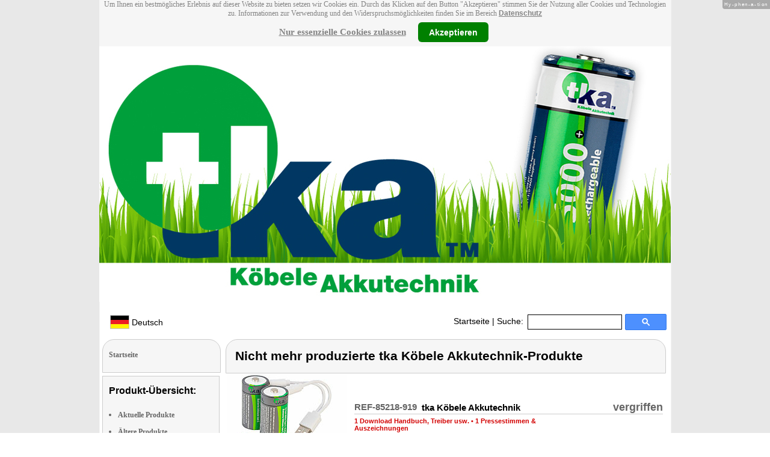

--- FILE ---
content_type: text/html; charset=UTF-8
request_url: https://www.tka-koebele-akkutechnik.de/Nicht-mehr-produzierte-tka-Koebele-Akkutechnik-Produkte.html
body_size: 16228
content:
<!DOCTYPE html
  PUBLIC "-//W3C//DTD XHTML 1.0 Strict//EN" "http://www.w3.org/TR/xhtml1/DTD/xhtml1-strict.dtd">
<html xmlns="http://www.w3.org/1999/xhtml" xmlns:ff="http://xml.pearl.de/microsites/functions" xml:lang="de" lang="de">
   <head xmlns="" data-brandId="77" data-brandName="tka Köbele Akkutechnik" data-lang="de">
      <meta http-equiv="Content-Type" content="text/html; charset=utf-8">
      <meta name="description" content="Hier finden Sie eine Gesamtübersicht aller tka Köbele Akkutechnik Produkte und deren Support-Bereich!">
      <title>Nicht mehr produzierte tka Köbele Akkutechnik-Produkte im offiziellen tka Köbele Akkutechnik
         Service- &amp; Support-Portal
      </title>
      <link rel="stylesheet" href="support.css">
      <link rel="stylesheet" href="forum.css"><script src="forum.js" type="text/javascript" charset="utf-8"></script><script type="text/javascript" src="jquery.min.js"></script><script type="text/javascript" src="jquery-ui-1.9.2.custom.min.js"></script><script type="text/javascript" src="factfindersearch.js"></script><link rel="stylesheet" href="jquery-ui.css" type="text/css">
      <link rel="stylesheet" href="jquery-ui-smoothness.min.css" type="text/css">
      <link rel="stylesheet" href="slider.css">
      <link rel="stylesheet" href="tiny_slider.css">
      <link rel="stylesheet" href="pearl-sprite-eco_19082015.css"><script src="jquery.tinycarousel.min.js" type="text/javascript" charset="utf-8"></script><script src="jquery.simplemodal.1.4.4.min.js" type="text/javascript" charset="utf-8"></script><script src="slider.js" type="text/javascript" charset="utf-8"></script><script src="Hyphenator.js" type="text/javascript" charset="utf-8"></script><script type="text/javascript">
                        $(document).ready(function(){
                            $('#slider2').tinycarousel({start: 1, controls: true});

                            var $status = 'hidden';

                            $("#impressum").click(function(){
                                if ($status == 'hidden') {
                                    $('#pearl_info').show();
                                    $status = 'shown';
                                } else {
                                    $('#pearl_info').hide();
                                    $status = 'hidden';
                                }
                            })

                            $(".google_form").submit(function(){
                                var $input = $(this).find("input[name=q]");

                                var str = $input.val();
                                var regexp = new RegExp("([a-zA-Z]+)-?(\\d+)-(\\d+)");
                                var matches = str.match(regexp);

                                if (matches != null) $input.val(matches[1] + "-" + matches[2]);
                            })
                        });

                        Hyphenator.config({
                            displaytogglebox : true,
                            minwordlength : 4
                        });
                        Hyphenator.run();
                    </script><script>
                var brandId = 'UA-40718000-1';
            </script><div id="modal-lang">
         <h3>Bitte wählen Sie eine Sprache und Region</h3><br><select id="select-lang">
            <option selected value="undefined">Sprache auswählen</option>
            <option value="de">Deutsch</option>
            <option value="de_AT">Österreich / Deutsch</option>
            <option value="de_CH">Schweiz / Deutsch</option>
            <option value="it_CH">Italiano / Svizzera</option>
            <option value="fr_CH">Français / Suisse</option>
            <option value="fr">Français</option></select></div><script src="local.js"></script><script type="text/javascript">
                userNoticeCookie = readCookie("hideNoticeCookie1");
                if (userNoticeCookie == "1") {
                var _gaq = _gaq || [];
                _gaq.push(['_setAccount', 'UA-40718000-1']);
                _gaq.push (['_gat._anonymizeIp']);
                _gaq.push(['_trackPageview']);

                (function() {
                var ga = document.createElement('script'); ga.type = 'text/javascript'; ga.async = true;
                ga.src = ('https:' == document.location.protocol ? 'https://ssl' : 'http://www') + '.google-analytics.com/ga.js';
                var s = document.getElementsByTagName('script')[0]; s.parentNode.insertBefore(ga, s);
                })();
                }
            </script></head>
   <body>
      <div class="container">
         <div xmlns="" class="cookieNotice" style="height: 77px;">
            <div class="noticeInner" id="notice_id" data-lakes="tests"><span class="cookieNoticeText">Um Ihnen ein bestmögliches Erlebnis auf dieser Website zu bieten setzen wir Cookies
                  ein. Durch das Klicken auf den Button "Akzeptieren" stimmen Sie der Nutzung aller
                  Cookies und Technologien zu. 
                  Informationen zur Verwendung und den Widerspruchsmöglichkeiten finden Sie im Bereich
                  <a href="https://www.pearl.de/infos/datenschutz.htm#cookie_text_paragraphs_anchor"
                  target="_blank">Datenschutz</a></span><div><span onclick="onEssCookie();" class="cookieNoticeCloser_essential" style="text-decoration: underline; margin-right: 10px;">Nur essenzielle Cookies zulassen</span><span onclick="onAllCookie();" class="cookieNoticeCloser notice_details_button">Akzeptieren</span></div>
            </div>
         </div>
         <div xmlns="" class="pre-header" id="pre-header"><a href="index.html"><img class="logo" src="02_77.jpg" alt="tka Köbele Akkutechnik" width="100%"></a></div>
         <div xmlns="" class="header" id="header">
            <table>
               <tr>
                  <td width="65%" style="text-align:left;">
                     <div id="flag" class="flag" style="margin-left:11px;"><img class="logo" src="images/de.png"><p style="padding-top:4px;">
                           &nbsp;Deutsch<span style="margin-left:11px; font-size: 8pt;"> </span></p>
                     </div><script>
                            $("#flag").click(function() {
                                openLangModal();
                            });
                        </script></td>
                  <td width="60%" valign="top">
                     <div style="padding-top: 7px;"><a href="index.html">Startseite</a>
                        | Suche:
                        
                     </div>
                  </td>
                  <td width="30%" valign="top">
                     <FORM method="GET" action="https://www.google.com/search" target="_blank" class="google_form">
                        <table cellspacing="0" cellpadding="0" style="width: 100%; padding: 0px;">
                           <tbody>
                              <tr>
                                 <td style="padding:0 5px;"><input type="text" name="q" maxlength="255" autocomplete="off" class="search_input_box" style="height: 23px; width: 150px; padding-left: 5px;" title="Suchen" dir="ltr" spellcheck="false"></td>
                                 <td><input type="image" style="background-color: #4D90FE; background-image: -moz-linear-gradient(center top , #4D90FE, #4787ED); border: 1px solid #3079ED; border-radius: 2px 2px 2px 2px; color: #FFFFFF; font-family: inherit; font-size: 11px; font-weight: bold; height: 13px; margin-top: 3px; min-width: 13px; padding: 6px 27px; width: 13px; margin-left: 0 !important;" src="/images/search_box_icon.png" title="Suchen"></td>
                              </tr>
                           </tbody>
                        </table><input type="hidden" name="domains" value="tka-koebele-akkutechnik.de/"><input type="hidden" name="ie" value="UTF-8"><input type="hidden" name="oe" value="UTF-8"><input type="hidden" name="sitesearch" value="tka-koebele-akkutechnik.de/" checked=""></FORM>
                  </td>
               </tr>
            </table>
         </div>
         <div xmlns="" class="left_column" id="left-column">
            <div class="startseite radius1 border2">
               <ul class="menu-list"><br><a href="index.html">Startseite</a></ul>
            </div>
            <div class="lm_item">
               <h3>Produkt-Übersicht:</h3><br><ul>
                  <li><a href="Aktuelle-tka-Koebele-Akkutechnik-Produkte.html">Aktuelle Produkte</a></li>
                  <li><a href="Nicht-mehr-produzierte-tka-Koebele-Akkutechnik-Produkte.html">Ältere Produkte</a></li>
                  <li><a href="Gesamtubersicht-tka-Koebele-Akkutechnik-Produkte.html">Alle Produkte</a></li>
                  <li><a href="Zubehoer-tka-Koebele-Akkutechnik-Produkte.html">Zubehör Produkte</a></li>
               </ul>
            </div>
            <div class="lm_item">
               <h3>Support-Elemente:</h3><br><ul class="menu-list-margin">
                  <li style="line-height: 1.3; 1"><a href="tka-Koebele-Akkutechnik-Produkte-mit-Handbuch-PDF-Treiber-Software-Video-Anleitung-Download-Files.html">Handbuch-, Treiber-, Video-Downloads</a></li><br><li style="line-height: 1.3; 2"><a href="tka-Koebele-Akkutechnik-Produkte-mit-Hotline-FAQ-Support-Hilfe-Beitragen.html">Support-FAQs</a></li><br><li style="line-height: 1.3; 3"><a href="tka-Koebele-Akkutechnik-Produkte-mit-Kunden-Meinungen-Bewertungen-Rezensionen-Erfahrungsberichten.html">Erfahrungen, Beiträge</a></li><br><li style="line-height: 1.3; 4"><a href="/cgi-bin/list-messages.cgi">Diskussions-Forum</a></li><br><li style="line-height: 1.3; 5"><a href="tka-Koebele-Akkutechnik-Produkte-mit-Testergebnissen-aus-Produkt-Tests-Testberichten.html">Testergebnisse aus Tests &amp; Testberichten</a></li><br></ul>
            </div>
            <div class="lm_item">
               <h3>Produkt-Suche:</h3><br><FORM method="GET" action="https://www.google.com/search" target="_blank" class="google_form">
                  <table cellspacing="0" cellpadding="0" style="width: 100%; padding: 0px; margin-bottom: 5px; ">
                     <tbody>
                        <tr>
                           <td><input type="text" name="q" maxlength="255" autocomplete="off" class="search_input_box" style="height: 23px; width: 70px; padding-left: 5px;" title="Suchen" dir="ltr" spellcheck="false"></td>
                           <td><input type="image" style="background-color: #4D90FE; background-image: -moz-linear-gradient(center top , #4D90FE, #4787ED); border: 1px solid #3079ED; border-radius: 2px 2px 2px 2px; color: #FFFFFF; font-family: inherit; font-size: 11px; font-weight: bold; height: 13px; margin-top: 3px; min-width: 13px; padding: 6px 27px; width: 13px; margin-left: 0 !important;" src="/images/search_box_icon.png" title="Suchen"></td>
                        </tr>
                     </tbody>
                  </table><input type="hidden" name="domains" value="tka-koebele-akkutechnik.de/"><input type="hidden" name="ie" value="UTF-8"><input type="hidden" name="oe" value="UTF-8"><input type="hidden" name="sitesearch" value="tka-koebele-akkutechnik.de/" checked=""></FORM>
            </div>
            <div class="lm_item">
               <h3>Shopping:</h3><br><ul class="menu-list-margin">
                  <li style="line-height: 1.3; 9"><a href="https://www.pearl.de/mtrkw-13206-li-ion-akkus-typ-aa-mignon-mit-usb-c-ladebox.shtml">Lithium Ionen Akku</a></li><br><li style="line-height: 1.3; 9"><a href="https://www.pearl.de/mtrkw-12037-li-ion-akkus-typ-aa-mit-usb-ladefunktion.shtml">Ersatzakku</a></li><br><li style="line-height: 1.3; 9"><a href="https://www.pearl.de/mtrkw-9036-lithium-knopfzellen-typ-cr2032.shtml">Lithiumbatterie CR2032</a></li><br><li style="line-height: 1.3; 9"><a href="https://www.pearl.de/mtrkw-13205-li-ion-akkus-typ-aaa-micro-mit-usb-c-ladebox.shtml">USB-C Ladegerät Box</a></li><br><li style="line-height: 1.3; 9"><a href="https://www.pearl.de/mtrkw-4427-alkaline-batterien-mignon-aa.shtml">Mignonbatterie</a></li><br><li style="line-height: 1.3; 9"><a href="https://www.pearl.de/mtrkw-6224-hoergeraete-batterien.shtml">Hörgeräte Batterie</a></li><br><li style="line-height: 1.3; 9"><a href="https://www.pearl.de/mtrkw-9037-lithium-knopfzellen-typ-cr2450.shtml">CR2450-Batterie</a></li><br><li style="line-height: 1.3; 9"><a href="https://www.pearl.de/mtrkw-13204-li-ion-akkus-typ-aaa-micro.shtml">Wiederaufladbarer Akku</a></li><br><li style="line-height: 1.3; 9"><a href="https://www.pearl.de/mtrkw-2903-knopfzellen.shtml">Knopfzellen-Batterie</a></li><br><li style="line-height: 1.3; 9"><a href="https://www.pearl.de/mtrkw-4461-nimh-akkus-micro-aaa.shtml">Energieeffizienter Akku</a></li><br><li style="line-height: 1.3; 9"><a href="https://www.pearl.de/nc-1410-batterien-micro-aaa-mignon-aa-baby-c-mono-d-9-volt-block-sowie-weitere-batterien.shtml">Alkaline Batterie ohne Cadmium</a></li><br><li style="line-height: 1.3; 9"><a href="https://www.pearl.de/nc-1411-akkus-aufladbare-batterien-nimh-akkus-lithium-akkus.shtml">Kapazität Ladestation Anschluß laden Zelle ladbar</a></li><br></ul>
            </div>
            <div class="lm_item">
               <ul class="menu-list"><br>Bleiben Sie mit uns im Kontakt und tragen Sie hier Ihre E-Mail-Adresse für unsere
                  HotPrice-Mail ein:
                  
               </ul>
               <form method="get" action="https://www.pearl.de/subscribe.jsps" charset="UTF-8">
                  <table cellspacing="7px" cellpadding="0" style="width: 100%; padding: 0 0px 0 0px; margin-bottom: 5px; ">
                     <tbody>
                        <tr>
                           <td><input type="text" maxlength="255" style="height: 25px; width: 95px; margin: 0;" name="email"></td>
                           <td><input type="image" style="margin: 4px 0 0 0; border: none; height: 29px" src="images/ok_button.png" title="Suchen"></td>
                        </tr>
                     </tbody>
                  </table>
               </form>
            </div>
            <div class="lm_item">
               <h3>Mehr Hersteller-Seiten:</h3><br><ul>
                  <li style="line-height: 1.3; 10"><a href="https://www.newgen-medicals.com/" style="font:12px verdana; !important"><b>newgen medicals</b> Hör Geräte</a></li><br></ul>
               <ul>
                  <li style="line-height: 1.3; 10"><a href="https://www.revolt-power.de/" style="font:12px verdana; !important"><b>revolt</b> Heizkörper Thermostat Programmierung</a></li><br></ul>
            </div>
            <div class="lm_item">
               <ul class="menu-list"><br><span class="impressumBigText"><b>Service- &amp; Support-Website der Marke tka Köbele Akkutechnik für die Vertriebsgebiete Deutschland, Österreich und Schweiz</b><br><br><div><u><b><a href="https://www.pearl.de/infos/datenschutz.htm" target="_blank" style="font-family: arial;font-size: 12pt; font-stretch: condensed;">Datenschutz</a></b></u></div>
                     <div id="impressum" style="cursor:pointer;"><u><b>Impressum</b></u></div></span><div id="pearl_info" style="display:none;"><span class="impressumBigText"><br><b>Verantwortlich für die Erstellung und Pflege dieser WebSite ist im Auftrag der Marke tka Köbele Akkutechnik die PEARL GmbH Deutschland</b><br></span><span class="impressumText"><br><br><span class="impressumMidText"><b>Service, Endkunden- & Großhandels-Vertrieb
                        in Deutschland:</b></span><br><br><b>PEARL GmbH</b><br>
                        PEARL-Straße 1-3
                        <br><b>D-79426 Buggingen / Germany</b><br>
                        <b>Tel.:</b> +49-(0)7631-360-200
                        <br><b>Fax:</b> +49-(0)7631-360-444
                        <br><b>Mail-Support:</b> service@pearl.de
                        <br><span class="impressumSmallText"><a href="http://www.pearl.de/infos/agb.htm" target="_blank">Allgemeinen
                        Gesch&auml;ftsbedingungen (AGB)</a></span>
                        <br><br>
                        <span class="impressumMidText"><b>Service, Endkunden- & Großhandels-Vertrieb in Österreich:</b></span><br><br><b>PEARL
                        GmbH</b><br>
                        Paketfach PEARL 10
                        <br><b>A-5005 Salzburg</b><br>
                        <b>Tel.:</b> +43 (0) 820–988-450 *
                        <br><b>Fax:</b> +43 (0) 800-234-618
                        <br><b>Mail-Support:</b> service@pearl.de
                        <br><span class="impressumSmallText"><a href="http://www.pearl.de/infos/agb.htm" target="_blank">Allgemeinen
                        Gesch&auml;ftsbedingungen (AGB)</a></span>
                        <br><br>
                        <span class="impressumMidText"><b>Service, Endkunden- & Großhandels-Vertrieb in Frankreich:</b></span><br><br>
                        <b>Pearl Diffusion</b><br>
                        B.P. 10168<br>
                        6 rue de la Scheer<br>
                        <b>F-67603 Selestat CEDEX</b><br>
                        <b>Tel:</b> +33 3 88 58 02 02<br>
                        <b>E-Mail:</b> cial@pearl.fr
                        <br><span class="impressumSmallText"><a href="https://www.pearl.fr/qui-sommes-nous/conditions-generales-vente"
                        target="_blank">Les Conditions G&#233;n&#233;rales de Vente</a></span>
                        <br><br>
                        <span class="impressumMidText"><b>Import & Großmengen-Vertrieb europaweit:</b></span><br><br><b>P.B.C.
                        GmbH</b><br>
                        PEARL-Straße 1
                        <br><b>D-79426 Buggingen / Germany</b><br>
                        <b>Tel.:</b> +49-(0)7631-360-900
                        <br><b>Fax:</b> +49-(0)7631-360-909
                        <br><b>Mail-Support:</b> pbc@pearl.de
                        <br>
                        <br>Alternative Streitbeilegung:
                        <br>zur Teilnahme an
                        <br>einem Streitbeilegungs-
                        <br>verfahren vor einer 
                        <br>Verbraucherschlichtungsstelle
                        <br>sind wir nicht verpflichtet
                        <br>und nicht bereit.
                        <br></span><br><span class="impressumSmallText">
                        * Telefongeb. Österreich: 20 Cent / Min. aus dem österr.
                        Festnetz, Preise aus Mobilfunknetzen ggfs. abweichend</span><br><span class="impressumSmallText"></span><br><br><span class="impressumSmallText"><b>Updated:</b> 26.11.2025 18:34</span></div>
               </ul><br></div>
         </div>
         <div class="main_column" id="main_column">
            <div class="subtitle radius1 border2">
               <h2>Nicht mehr produzierte tka Köbele Akkutechnik-Produkte</h2>
            </div>
            <div class="product_links">
               <ul>
                  <table xmlns="" class="products_main">
                     <tr>
                        <td style="width:90px;"><a href="2er-Set-wiederaufladbare-Li-Ionen-Akkus-Typ-C-200-REF-85218-919.shtml"><img class="pic" src="sm/ref85218_6.jpg" alt="tka Köbele Akkutechnik" height="150"></a></td>
                        <td>
                           <table class="products">
                              <tr>
                                 <td class="number"><a href="2er-Set-wiederaufladbare-Li-Ionen-Akkus-Typ-C-200-REF-85218-919.shtml">REF-85218-919</a></td>
                                 <td class="name"><a href="2er-Set-wiederaufladbare-Li-Ionen-Akkus-Typ-C-200-REF-85218-919.shtml">tka Köbele Akkutechnik</a></td>
                                 <td class="evk"><a href="https://www.pearl.de/mtrkw-12318-li-ion-akkus-typ-c-mit-usb-ladefunktion.shtml">vergriffen </a></td>
                              </tr>
                              <tr>
                                 <td class="descr" colspan="2"><span><a href="2er-Set-wiederaufladbare-Li-Ionen-Akkus-Typ-C-200-REF-85218-919.shtml#downloads">1 Download Handbuch, Treiber usw.</a></span><span></span><span></span><span></span><span> • <a href="2er-Set-wiederaufladbare-Li-Ionen-Akkus-Typ-C-200-REF-85218-919.shtml#tests">1 Pressestimmen &amp; Auszeichnungen</a></span><span></span><span></span><div class="biozid-descr-small">
                                       <p></p>
                                    </div>
                                    <div class="support-bereich-small"><a href="2er-Set-wiederaufladbare-Li-Ionen-Akkus-Typ-C-200-REF-85218-919.shtml"><img alt="button_support_grey_small" src="images/button_support_red_small.png"><span> Support-Bereich</span></a></div>
                                 </td>
                                 <td class="price"><script type="text/javascript">
                            $(document).ready(function(){
                               try{
                                $('[class*=popup-link-REF-85218-919]').click(function(e) {
                                    e.preventDefault();
                                    e.stopPropagation();
                                    $('#popup-box-REF-85218-919').css("padding", 2);
                                    $('#popup-box-REF-85218-919').dialog({width: 454});//, resizable: false});
                                });
                                $('html').click(function() {
                                  try {
                                    $('#popup-box-REF-85218-919').dialog( "close" );
                            } catch (e) {
                            console.log(e)
                            }
                            });
                                $('.close').click(function() {
                            try {
                                    $('#popup-box-REF-85218-919').dialog( "close" );
                            } catch (e) {
                            console.log(e)
                            }
                            });
                            } catch (e) {
                            console.log(e)
                            }
                            });
                        </script><div id="popup-box-REF-85218-919" title="Produktdatenblatt:" style="display:none;">
                                       <div style="text-align:left;">
                                          <table style="width: 100%;">
                                             <tr bgcolor="#cccccc">
                                                <td colspan="2"><b>REF-85218-919 - tka Köbele Akkutechnik</b></td>
                                             </tr>
                                          </table>
                                       </div>
                                    </div>
                                 </td>
                              </tr>
                           </table>
                        </td>
                     </tr>
                  </table>
                  <table xmlns="" class="products_main">
                     <tr>
                        <td style="width:90px;"><a href="Smart-Charger-mit-16-Faechern-AA-AAA-mit-Display-REF-19751-919.shtml"><img class="pic" src="sm/ref19751_5.jpg" alt="tka Köbele Akkutechnik" height="150"></a></td>
                        <td>
                           <table class="products">
                              <tr>
                                 <td class="number"><a href="Smart-Charger-mit-16-Faechern-AA-AAA-mit-Display-REF-19751-919.shtml">REF-19751-919</a></td>
                                 <td class="name"><a href="Smart-Charger-mit-16-Faechern-AA-AAA-mit-Display-REF-19751-919.shtml">tka Köbele Akkutechnik</a></td>
                                 <td class="evk"><a href="https://www.pearl.de/mtrkw-5439-akku-ladegeraete-mit-refresh-funktionen.shtml">vergriffen </a></td>
                              </tr>
                              <tr>
                                 <td class="descr" colspan="2"><span><a href="Smart-Charger-mit-16-Faechern-AA-AAA-mit-Display-REF-19751-919.shtml#downloads">3 Download Handbuch, Treiber usw.</a></span><span></span><span></span><span></span><span> • <a href="Smart-Charger-mit-16-Faechern-AA-AAA-mit-Display-REF-19751-919.shtml#tests">1 Pressestimmen &amp; Auszeichnungen</a></span><span></span><span></span><div class="biozid-descr-small">
                                       <p></p>
                                    </div>
                                    <div class="support-bereich-small"><a href="Smart-Charger-mit-16-Faechern-AA-AAA-mit-Display-REF-19751-919.shtml"><img alt="button_support_grey_small" src="images/button_support_red_small.png"><span> Support-Bereich</span></a></div>
                                 </td>
                                 <td class="price"><script type="text/javascript">
                            $(document).ready(function(){
                               try{
                                $('[class*=popup-link-REF-19751-919]').click(function(e) {
                                    e.preventDefault();
                                    e.stopPropagation();
                                    $('#popup-box-REF-19751-919').css("padding", 2);
                                    $('#popup-box-REF-19751-919').dialog({width: 454});//, resizable: false});
                                });
                                $('html').click(function() {
                                  try {
                                    $('#popup-box-REF-19751-919').dialog( "close" );
                            } catch (e) {
                            console.log(e)
                            }
                            });
                                $('.close').click(function() {
                            try {
                                    $('#popup-box-REF-19751-919').dialog( "close" );
                            } catch (e) {
                            console.log(e)
                            }
                            });
                            } catch (e) {
                            console.log(e)
                            }
                            });
                        </script><div id="popup-box-REF-19751-919" title="Produktdatenblatt:" style="display:none;">
                                       <div style="text-align:left;">
                                          <table style="width: 100%;">
                                             <tr bgcolor="#cccccc">
                                                <td colspan="2"><b>REF-19751-919 - tka Köbele Akkutechnik</b></td>
                                             </tr>
                                          </table>
                                       </div>
                                    </div>
                                 </td>
                              </tr>
                           </table>
                        </td>
                     </tr>
                  </table>
                  <table xmlns="" class="products_main">
                     <tr>
                        <td style="width:90px;"><a href="9V-Block-wiederaufla-REF-85608-919.shtml"><img class="pic" src="sm/ref85608_6.jpg" alt="tka Köbele Akkutechnik" height="150"></a></td>
                        <td>
                           <table class="products">
                              <tr>
                                 <td class="number"><a href="9V-Block-wiederaufla-REF-85608-919.shtml">REF-85608-919</a></td>
                                 <td class="name"><a href="9V-Block-wiederaufla-REF-85608-919.shtml">tka Köbele Akkutechnik</a></td>
                                 <td class="evk"><a href="https://www.pearl.de/mtrkw-12176-li-ion-akku-typ-9-v-block-mit-usb-ladefunktion.shtml">vergriffen </a></td>
                              </tr>
                              <tr>
                                 <td class="descr" colspan="2"><span><a href="9V-Block-wiederaufla-REF-85608-919.shtml#downloads">1 Download Handbuch, Treiber usw.</a></span><span></span><span></span><span></span><span> • <a href="9V-Block-wiederaufla-REF-85608-919.shtml#tests">1 Pressestimmen &amp; Auszeichnungen</a></span><span></span><span></span><div class="biozid-descr-small">
                                       <p></p>
                                    </div>
                                    <div class="support-bereich-small"><a href="9V-Block-wiederaufla-REF-85608-919.shtml"><img alt="button_support_grey_small" src="images/button_support_red_small.png"><span> Support-Bereich</span></a></div>
                                 </td>
                                 <td class="price"><script type="text/javascript">
                            $(document).ready(function(){
                               try{
                                $('[class*=popup-link-REF-85608-919]').click(function(e) {
                                    e.preventDefault();
                                    e.stopPropagation();
                                    $('#popup-box-REF-85608-919').css("padding", 2);
                                    $('#popup-box-REF-85608-919').dialog({width: 454});//, resizable: false});
                                });
                                $('html').click(function() {
                                  try {
                                    $('#popup-box-REF-85608-919').dialog( "close" );
                            } catch (e) {
                            console.log(e)
                            }
                            });
                                $('.close').click(function() {
                            try {
                                    $('#popup-box-REF-85608-919').dialog( "close" );
                            } catch (e) {
                            console.log(e)
                            }
                            });
                            } catch (e) {
                            console.log(e)
                            }
                            });
                        </script><div id="popup-box-REF-85608-919" title="Produktdatenblatt:" style="display:none;">
                                       <div style="text-align:left;">
                                          <table style="width: 100%;">
                                             <tr bgcolor="#cccccc">
                                                <td colspan="2"><b>REF-85608-919 - tka Köbele Akkutechnik</b></td>
                                             </tr>
                                          </table>
                                       </div>
                                    </div>
                                 </td>
                              </tr>
                           </table>
                        </td>
                     </tr>
                  </table>
                  <table xmlns="" class="products_main">
                     <tr>
                        <td style="width:90px;"><a href="4er-Set-hohe-Kapazitaet-wiederaufladbare-Batterien-REF-36528-919.shtml"><img class="pic" src="sm/ref36528_7.jpg" alt="tka Köbele Akkutechnik" height="150"></a></td>
                        <td>
                           <table class="products">
                              <tr>
                                 <td class="number"><a href="4er-Set-hohe-Kapazitaet-wiederaufladbare-Batterien-REF-36528-919.shtml">REF-36528-919</a></td>
                                 <td class="name"><a href="4er-Set-hohe-Kapazitaet-wiederaufladbare-Batterien-REF-36528-919.shtml">tka Köbele Akkutechnik</a></td>
                                 <td class="evk"><a href="https://www.pearl.de/mtrkw-12037-li-ion-akkus-typ-aa-mit-usb-ladefunktion.shtml">vergriffen </a></td>
                              </tr>
                              <tr>
                                 <td class="descr" colspan="2"><span><a href="4er-Set-hohe-Kapazitaet-wiederaufladbare-Batterien-REF-36528-919.shtml#downloads">1 Download Handbuch, Treiber usw.</a></span><span></span><span></span><span></span><span></span><span></span><span></span><div class="biozid-descr-small">
                                       <p></p>
                                    </div>
                                    <div class="support-bereich-small"><a href="4er-Set-hohe-Kapazitaet-wiederaufladbare-Batterien-REF-36528-919.shtml"><img alt="button_support_grey_small" src="images/button_support_red_small.png"><span> Support-Bereich</span></a></div>
                                 </td>
                                 <td class="price"><script type="text/javascript">
                            $(document).ready(function(){
                               try{
                                $('[class*=popup-link-REF-36528-919]').click(function(e) {
                                    e.preventDefault();
                                    e.stopPropagation();
                                    $('#popup-box-REF-36528-919').css("padding", 2);
                                    $('#popup-box-REF-36528-919').dialog({width: 454});//, resizable: false});
                                });
                                $('html').click(function() {
                                  try {
                                    $('#popup-box-REF-36528-919').dialog( "close" );
                            } catch (e) {
                            console.log(e)
                            }
                            });
                                $('.close').click(function() {
                            try {
                                    $('#popup-box-REF-36528-919').dialog( "close" );
                            } catch (e) {
                            console.log(e)
                            }
                            });
                            } catch (e) {
                            console.log(e)
                            }
                            });
                        </script><div id="popup-box-REF-36528-919" title="Produktdatenblatt:" style="display:none;">
                                       <div style="text-align:left;">
                                          <table style="width: 100%;">
                                             <tr bgcolor="#cccccc">
                                                <td colspan="2"><b>REF-36528-919 - tka Köbele Akkutechnik</b></td>
                                             </tr>
                                          </table>
                                       </div>
                                    </div>
                                 </td>
                              </tr>
                           </table>
                        </td>
                     </tr>
                  </table>
                  <table xmlns="" class="products_main">
                     <tr>
                        <td style="width:90px;"><a href="12V-100Ah-LiFePO4-Akku-3000-Ladezyklen-BMS-REF-100500-919.shtml"><img class="pic" src="sm/ref100500_10.jpg" alt="tka Köbele Akkutechnik" height="150"></a></td>
                        <td>
                           <table class="products">
                              <tr>
                                 <td class="number"><a href="12V-100Ah-LiFePO4-Akku-3000-Ladezyklen-BMS-REF-100500-919.shtml">REF-100500-919</a></td>
                                 <td class="name"><a href="12V-100Ah-LiFePO4-Akku-3000-Ladezyklen-BMS-REF-100500-919.shtml">tka Köbele Akkutechnik</a></td>
                                 <td class="evk"><a href="https://www.pearl.de/mtrkw-11943-lifepo4-akkus-mit-bms.shtml">vergriffen </a></td>
                              </tr>
                              <tr>
                                 <td class="descr" colspan="2"><span><a href="12V-100Ah-LiFePO4-Akku-3000-Ladezyklen-BMS-REF-100500-919.shtml#downloads">1 Download Handbuch, Treiber usw.</a></span><span></span><span></span><span></span><span> • <a href="12V-100Ah-LiFePO4-Akku-3000-Ladezyklen-BMS-REF-100500-919.shtml#tests">1 Pressestimmen &amp; Auszeichnungen</a></span><span></span><span></span><div class="biozid-descr-small">
                                       <p></p>
                                    </div>
                                    <div class="support-bereich-small"><a href="12V-100Ah-LiFePO4-Akku-3000-Ladezyklen-BMS-REF-100500-919.shtml"><img alt="button_support_grey_small" src="images/button_support_red_small.png"><span> Support-Bereich</span></a></div>
                                 </td>
                                 <td class="price"><script type="text/javascript">
                            $(document).ready(function(){
                               try{
                                $('[class*=popup-link-REF-100500-919]').click(function(e) {
                                    e.preventDefault();
                                    e.stopPropagation();
                                    $('#popup-box-REF-100500-919').css("padding", 2);
                                    $('#popup-box-REF-100500-919').dialog({width: 454});//, resizable: false});
                                });
                                $('html').click(function() {
                                  try {
                                    $('#popup-box-REF-100500-919').dialog( "close" );
                            } catch (e) {
                            console.log(e)
                            }
                            });
                                $('.close').click(function() {
                            try {
                                    $('#popup-box-REF-100500-919').dialog( "close" );
                            } catch (e) {
                            console.log(e)
                            }
                            });
                            } catch (e) {
                            console.log(e)
                            }
                            });
                        </script><div id="popup-box-REF-100500-919" title="Produktdatenblatt:" style="display:none;">
                                       <div style="text-align:left;">
                                          <table style="width: 100%;">
                                             <tr bgcolor="#cccccc">
                                                <td colspan="2"><b>REF-100500-919 - tka Köbele Akkutechnik</b></td>
                                             </tr>
                                          </table>
                                       </div>
                                    </div>
                                 </td>
                              </tr>
                           </table>
                        </td>
                     </tr>
                  </table>
                  <table xmlns="" class="products_main">
                     <tr>
                        <td style="width:90px;"><a href="LiFePO4-Akku-12-V-150-Ah-1-9-REF-129100-919.shtml"><img class="pic" src="sm/ref129100_13.jpg" alt="tka Köbele Akkutechnik" height="150"></a></td>
                        <td>
                           <table class="products">
                              <tr>
                                 <td class="number"><a href="LiFePO4-Akku-12-V-150-Ah-1-9-REF-129100-919.shtml">REF-129100-919</a></td>
                                 <td class="name"><a href="LiFePO4-Akku-12-V-150-Ah-1-9-REF-129100-919.shtml">tka Köbele Akkutechnik</a></td>
                                 <td class="evk"><a href="https://www.pearl.de/mtrkw-12223-lifepo4-akkus-mit-bms-bluetooth-und-app.shtml">vergriffen </a></td>
                              </tr>
                              <tr>
                                 <td class="descr" colspan="2"><span></span><span></span><span></span><span></span><span></span><span></span><span></span><div class="biozid-descr-small">
                                       <p></p>
                                    </div>
                                    <div class="support-bereich-small"><a href="LiFePO4-Akku-12-V-150-Ah-1-9-REF-129100-919.shtml"><img alt="button_support_grey_small" src="images/button_support_red_small.png"><span> Support-Bereich</span></a></div>
                                 </td>
                                 <td class="price"><script type="text/javascript">
                            $(document).ready(function(){
                               try{
                                $('[class*=popup-link-REF-129100-919]').click(function(e) {
                                    e.preventDefault();
                                    e.stopPropagation();
                                    $('#popup-box-REF-129100-919').css("padding", 2);
                                    $('#popup-box-REF-129100-919').dialog({width: 454});//, resizable: false});
                                });
                                $('html').click(function() {
                                  try {
                                    $('#popup-box-REF-129100-919').dialog( "close" );
                            } catch (e) {
                            console.log(e)
                            }
                            });
                                $('.close').click(function() {
                            try {
                                    $('#popup-box-REF-129100-919').dialog( "close" );
                            } catch (e) {
                            console.log(e)
                            }
                            });
                            } catch (e) {
                            console.log(e)
                            }
                            });
                        </script><div id="popup-box-REF-129100-919" title="Produktdatenblatt:" style="display:none;">
                                       <div style="text-align:left;">
                                          <table style="width: 100%;">
                                             <tr bgcolor="#cccccc">
                                                <td colspan="2"><b>REF-129100-919 - tka Köbele Akkutechnik</b></td>
                                             </tr>
                                          </table>
                                       </div>
                                    </div>
                                 </td>
                              </tr>
                           </table>
                        </td>
                     </tr>
                  </table>
                  <table xmlns="" class="products_main">
                     <tr>
                        <td style="width:90px;"><a href="Wiederaufladbare-Batterien-Akkus-Typ-AA-2-600mAh-REF-83488-919.shtml"><img class="pic" src="sm/ref83488_10.jpg" alt="tka Köbele Akkutechnik Li-Ion Akku AA 1,5V, AA Akkus USB-C" height="150"></a></td>
                        <td>
                           <table class="products">
                              <tr>
                                 <td class="number"><a href="Wiederaufladbare-Batterien-Akkus-Typ-AA-2-600mAh-REF-83488-919.shtml">REF-83488-919</a></td>
                                 <td class="name"><a href="Wiederaufladbare-Batterien-Akkus-Typ-AA-2-600mAh-REF-83488-919.shtml">tka Köbele Akkutechnik Li-Ion Akku AA 1,5V, AA Akkus USB-C</a></td>
                                 <td class="evk"><a href="https://www.pearl.de/mtrkw-12037-li-ion-akkus-typ-aa-mit-usb-ladefunktion.shtml">vergriffen </a></td>
                              </tr>
                              <tr>
                                 <td class="descr" colspan="2"><span><a href="Wiederaufladbare-Batterien-Akkus-Typ-AA-2-600mAh-REF-83488-919.shtml#downloads">1 Download Handbuch, Treiber usw.</a></span><span></span><span></span><span></span><span> • <a href="Wiederaufladbare-Batterien-Akkus-Typ-AA-2-600mAh-REF-83488-919.shtml#tests">7 Pressestimmen &amp; Auszeichnungen</a></span><span></span><span></span><div class="biozid-descr-small">
                                       <p></p>
                                    </div>
                                    <div class="support-bereich-small"><a href="Wiederaufladbare-Batterien-Akkus-Typ-AA-2-600mAh-REF-83488-919.shtml"><img alt="button_support_grey_small" src="images/button_support_red_small.png"><span> Support-Bereich</span></a></div>
                                 </td>
                                 <td class="price"><script type="text/javascript">
                            $(document).ready(function(){
                               try{
                                $('[class*=popup-link-REF-83488-919]').click(function(e) {
                                    e.preventDefault();
                                    e.stopPropagation();
                                    $('#popup-box-REF-83488-919').css("padding", 2);
                                    $('#popup-box-REF-83488-919').dialog({width: 454});//, resizable: false});
                                });
                                $('html').click(function() {
                                  try {
                                    $('#popup-box-REF-83488-919').dialog( "close" );
                            } catch (e) {
                            console.log(e)
                            }
                            });
                                $('.close').click(function() {
                            try {
                                    $('#popup-box-REF-83488-919').dialog( "close" );
                            } catch (e) {
                            console.log(e)
                            }
                            });
                            } catch (e) {
                            console.log(e)
                            }
                            });
                        </script><div id="popup-box-REF-83488-919" title="Produktdatenblatt:" style="display:none;">
                                       <div style="text-align:left;">
                                          <table style="width: 100%;">
                                             <tr bgcolor="#cccccc">
                                                <td colspan="2"><b>REF-83488-919 - tka Köbele Akkutechnik Li-Ion Akku AA 1,5V, AA Akkus USB-C</b></td>
                                             </tr>
                                          </table>
                                       </div>
                                    </div>
                                 </td>
                              </tr>
                           </table>
                        </td>
                     </tr>
                  </table>
                  <table xmlns="" class="products_main">
                     <tr>
                        <td style="width:90px;"><a href="2er-Set-wiederaufladbare-Li-Ionen-Akkus-Typ-D-450-REF-85228-919.shtml"><img class="pic" src="sm/ref85228_7.jpg" alt="tka Köbele Akkutechnik" height="150"></a></td>
                        <td>
                           <table class="products">
                              <tr>
                                 <td class="number"><a href="2er-Set-wiederaufladbare-Li-Ionen-Akkus-Typ-D-450-REF-85228-919.shtml">REF-85228-919</a></td>
                                 <td class="name"><a href="2er-Set-wiederaufladbare-Li-Ionen-Akkus-Typ-D-450-REF-85228-919.shtml">tka Köbele Akkutechnik</a></td>
                                 <td class="evk"><a href="https://www.pearl.de/mtrkw-12319-li-ion-akkus-typ-d-mit-usb-ladefunktion.shtml">vergriffen </a></td>
                              </tr>
                              <tr>
                                 <td class="descr" colspan="2"><span><a href="2er-Set-wiederaufladbare-Li-Ionen-Akkus-Typ-D-450-REF-85228-919.shtml#downloads">1 Download Handbuch, Treiber usw.</a></span><span></span><span></span><span></span><span> • <a href="2er-Set-wiederaufladbare-Li-Ionen-Akkus-Typ-D-450-REF-85228-919.shtml#tests">1 Pressestimmen &amp; Auszeichnungen</a></span><span></span><span></span><div class="biozid-descr-small">
                                       <p></p>
                                    </div>
                                    <div class="support-bereich-small"><a href="2er-Set-wiederaufladbare-Li-Ionen-Akkus-Typ-D-450-REF-85228-919.shtml"><img alt="button_support_grey_small" src="images/button_support_red_small.png"><span> Support-Bereich</span></a></div>
                                 </td>
                                 <td class="price"><script type="text/javascript">
                            $(document).ready(function(){
                               try{
                                $('[class*=popup-link-REF-85228-919]').click(function(e) {
                                    e.preventDefault();
                                    e.stopPropagation();
                                    $('#popup-box-REF-85228-919').css("padding", 2);
                                    $('#popup-box-REF-85228-919').dialog({width: 454});//, resizable: false});
                                });
                                $('html').click(function() {
                                  try {
                                    $('#popup-box-REF-85228-919').dialog( "close" );
                            } catch (e) {
                            console.log(e)
                            }
                            });
                                $('.close').click(function() {
                            try {
                                    $('#popup-box-REF-85228-919').dialog( "close" );
                            } catch (e) {
                            console.log(e)
                            }
                            });
                            } catch (e) {
                            console.log(e)
                            }
                            });
                        </script><div id="popup-box-REF-85228-919" title="Produktdatenblatt:" style="display:none;">
                                       <div style="text-align:left;">
                                          <table style="width: 100%;">
                                             <tr bgcolor="#cccccc">
                                                <td colspan="2"><b>REF-85228-919 - tka Köbele Akkutechnik</b></td>
                                             </tr>
                                          </table>
                                       </div>
                                    </div>
                                 </td>
                              </tr>
                           </table>
                        </td>
                     </tr>
                  </table>
                  <table xmlns="" class="products_main">
                     <tr>
                        <td style="width:90px;"><a href="4er-Set-wiederaufladbare-Batterien-Typ-AAA-800mWh-REF-36538-919.shtml"><img class="pic" src="sm/ref36538_7.jpg" alt="tka Köbele Akkutechnik" height="150"></a></td>
                        <td>
                           <table class="products">
                              <tr>
                                 <td class="number"><a href="4er-Set-wiederaufladbare-Batterien-Typ-AAA-800mWh-REF-36538-919.shtml">REF-36538-919</a></td>
                                 <td class="name"><a href="4er-Set-wiederaufladbare-Batterien-Typ-AAA-800mWh-REF-36538-919.shtml">tka Köbele Akkutechnik</a></td>
                                 <td class="evk"><a href="https://www.pearl.de/mtrkw-12038-li-ion-akkus-typ-aaa-mit-usb-ladefunktion.shtml">vergriffen </a></td>
                              </tr>
                              <tr>
                                 <td class="descr" colspan="2"><span><a href="4er-Set-wiederaufladbare-Batterien-Typ-AAA-800mWh-REF-36538-919.shtml#downloads">1 Download Handbuch, Treiber usw.</a></span><span></span><span></span><span></span><span></span><span></span><span></span><div class="biozid-descr-small">
                                       <p></p>
                                    </div>
                                    <div class="support-bereich-small"><a href="4er-Set-wiederaufladbare-Batterien-Typ-AAA-800mWh-REF-36538-919.shtml"><img alt="button_support_grey_small" src="images/button_support_red_small.png"><span> Support-Bereich</span></a></div>
                                 </td>
                                 <td class="price"><script type="text/javascript">
                            $(document).ready(function(){
                               try{
                                $('[class*=popup-link-REF-36538-919]').click(function(e) {
                                    e.preventDefault();
                                    e.stopPropagation();
                                    $('#popup-box-REF-36538-919').css("padding", 2);
                                    $('#popup-box-REF-36538-919').dialog({width: 454});//, resizable: false});
                                });
                                $('html').click(function() {
                                  try {
                                    $('#popup-box-REF-36538-919').dialog( "close" );
                            } catch (e) {
                            console.log(e)
                            }
                            });
                                $('.close').click(function() {
                            try {
                                    $('#popup-box-REF-36538-919').dialog( "close" );
                            } catch (e) {
                            console.log(e)
                            }
                            });
                            } catch (e) {
                            console.log(e)
                            }
                            });
                        </script><div id="popup-box-REF-36538-919" title="Produktdatenblatt:" style="display:none;">
                                       <div style="text-align:left;">
                                          <table style="width: 100%;">
                                             <tr bgcolor="#cccccc">
                                                <td colspan="2"><b>REF-36538-919 - tka Köbele Akkutechnik</b></td>
                                             </tr>
                                          </table>
                                       </div>
                                    </div>
                                 </td>
                              </tr>
                           </table>
                        </td>
                     </tr>
                  </table>
                  <table xmlns="" class="products_main">
                     <tr>
                        <td style="width:90px;"><a href="4er-Set-wiederaufladbare-Batterien-Typ-AAA-800mWh-HPM-3653-919.shtml"><img class="pic" src="sm/zx3653_4.jpg" alt="tka Köbele Akkutechnik" height="150"></a></td>
                        <td>
                           <table class="products">
                              <tr>
                                 <td class="number"><a href="4er-Set-wiederaufladbare-Batterien-Typ-AAA-800mWh-HPM-3653-919.shtml">HPM-3653-919</a></td>
                                 <td class="name"><a href="4er-Set-wiederaufladbare-Batterien-Typ-AAA-800mWh-HPM-3653-919.shtml">tka Köbele Akkutechnik</a></td>
                                 <td class="evk">vergriffen </td>
                              </tr>
                              <tr>
                                 <td class="descr" colspan="2"><span><a href="4er-Set-wiederaufladbare-Batterien-Typ-AAA-800mWh-HPM-3653-919.shtml#downloads">1 Download Handbuch, Treiber usw.</a></span><span></span><span> • <a href="4er-Set-wiederaufladbare-Batterien-Typ-AAA-800mWh-HPM-3653-919.shtml#creviews">1 Kundenmeinungen</a></span><span></span><span></span><span></span><span></span><div class="biozid-descr-small">
                                       <p></p>
                                    </div>
                                    <div class="support-bereich-small"><a href="4er-Set-wiederaufladbare-Batterien-Typ-AAA-800mWh-HPM-3653-919.shtml"><img alt="button_support_grey_small" src="images/button_support_red_small.png"><span> Support-Bereich</span></a></div>
                                 </td>
                                 <td class="price"><script type="text/javascript">
                            $(document).ready(function(){
                               try{
                                $('[class*=popup-link-HPM-3653-919]').click(function(e) {
                                    e.preventDefault();
                                    e.stopPropagation();
                                    $('#popup-box-HPM-3653-919').css("padding", 2);
                                    $('#popup-box-HPM-3653-919').dialog({width: 454});//, resizable: false});
                                });
                                $('html').click(function() {
                                  try {
                                    $('#popup-box-HPM-3653-919').dialog( "close" );
                            } catch (e) {
                            console.log(e)
                            }
                            });
                                $('.close').click(function() {
                            try {
                                    $('#popup-box-HPM-3653-919').dialog( "close" );
                            } catch (e) {
                            console.log(e)
                            }
                            });
                            } catch (e) {
                            console.log(e)
                            }
                            });
                        </script><div id="popup-box-HPM-3653-919" title="Produktdatenblatt:" style="display:none;">
                                       <div style="text-align:left;">
                                          <table style="width: 100%;">
                                             <tr bgcolor="#cccccc">
                                                <td colspan="2"><b>HPM-3653-919 - tka Köbele Akkutechnik</b></td>
                                             </tr>
                                          </table>
                                       </div>
                                    </div>
                                 </td>
                              </tr>
                           </table>
                        </td>
                     </tr>
                  </table>
                  <table xmlns="" class="products_main">
                     <tr>
                        <td style="width:90px;"><a href="Standard-Lithium-Akku-Typ-18650-3-7V-REF-17768-919.shtml"><img class="pic" src="sm/ref17768_3.jpg" alt="tka Köbele Akkutechnik" height="150"></a></td>
                        <td>
                           <table class="products">
                              <tr>
                                 <td class="number"><a href="Standard-Lithium-Akku-Typ-18650-3-7V-REF-17768-919.shtml">REF-17768-919</a></td>
                                 <td class="name"><a href="Standard-Lithium-Akku-Typ-18650-3-7V-REF-17768-919.shtml">tka Köbele Akkutechnik</a></td>
                                 <td class="evk"><a href="https://www.pearl.de/mtrkw-6846-li-ion-akkus-typ-18650.shtml">vergriffen </a></td>
                              </tr>
                              <tr>
                                 <td class="descr" colspan="2"><span><a href="Standard-Lithium-Akku-Typ-18650-3-7V-REF-17768-919.shtml#downloads">1 Download Handbuch, Treiber usw.</a></span><span></span><span></span><span></span><span></span><span></span><span></span><div class="biozid-descr-small">
                                       <p></p>
                                    </div>
                                    <div class="support-bereich-small"><a href="Standard-Lithium-Akku-Typ-18650-3-7V-REF-17768-919.shtml"><img alt="button_support_grey_small" src="images/button_support_red_small.png"><span> Support-Bereich</span></a></div>
                                 </td>
                                 <td class="price"><script type="text/javascript">
                            $(document).ready(function(){
                               try{
                                $('[class*=popup-link-REF-17768-919]').click(function(e) {
                                    e.preventDefault();
                                    e.stopPropagation();
                                    $('#popup-box-REF-17768-919').css("padding", 2);
                                    $('#popup-box-REF-17768-919').dialog({width: 454});//, resizable: false});
                                });
                                $('html').click(function() {
                                  try {
                                    $('#popup-box-REF-17768-919').dialog( "close" );
                            } catch (e) {
                            console.log(e)
                            }
                            });
                                $('.close').click(function() {
                            try {
                                    $('#popup-box-REF-17768-919').dialog( "close" );
                            } catch (e) {
                            console.log(e)
                            }
                            });
                            } catch (e) {
                            console.log(e)
                            }
                            });
                        </script><div id="popup-box-REF-17768-919" title="Produktdatenblatt:" style="display:none;">
                                       <div style="text-align:left;">
                                          <table style="width: 100%;">
                                             <tr bgcolor="#cccccc">
                                                <td colspan="2"><b>REF-17768-919 - tka Köbele Akkutechnik</b></td>
                                             </tr>
                                          </table>
                                       </div>
                                    </div>
                                 </td>
                              </tr>
                           </table>
                        </td>
                     </tr>
                  </table>
                  <table xmlns="" class="products_main">
                     <tr>
                        <td style="width:90px;"><a href="CR2450-5er-Set-REF-16449-919.shtml"><img class="pic" src="sm/ref16449_3.jpg" alt="tka Köbele Akkutechnik" height="150"></a></td>
                        <td>
                           <table class="products">
                              <tr>
                                 <td class="number"><a href="CR2450-5er-Set-REF-16449-919.shtml">REF-16449-919</a></td>
                                 <td class="name"><a href="CR2450-5er-Set-REF-16449-919.shtml">tka Köbele Akkutechnik</a></td>
                                 <td class="evk"><a href="https://www.pearl.de/mtrkw-9037-lithium-knopfzellen-typ-cr2450.shtml">vergriffen </a></td>
                              </tr>
                              <tr>
                                 <td class="descr" colspan="2"><span></span><span></span><span></span><span></span><span></span><span></span><span></span><div class="biozid-descr-small">
                                       <p></p>
                                    </div>
                                    <div class="support-bereich-small"><a href="CR2450-5er-Set-REF-16449-919.shtml"><img alt="button_support_grey_small" src="images/button_support_red_small.png"><span> Support-Bereich</span></a></div>
                                 </td>
                                 <td class="price"><script type="text/javascript">
                            $(document).ready(function(){
                               try{
                                $('[class*=popup-link-REF-16449-919]').click(function(e) {
                                    e.preventDefault();
                                    e.stopPropagation();
                                    $('#popup-box-REF-16449-919').css("padding", 2);
                                    $('#popup-box-REF-16449-919').dialog({width: 454});//, resizable: false});
                                });
                                $('html').click(function() {
                                  try {
                                    $('#popup-box-REF-16449-919').dialog( "close" );
                            } catch (e) {
                            console.log(e)
                            }
                            });
                                $('.close').click(function() {
                            try {
                                    $('#popup-box-REF-16449-919').dialog( "close" );
                            } catch (e) {
                            console.log(e)
                            }
                            });
                            } catch (e) {
                            console.log(e)
                            }
                            });
                        </script><div id="popup-box-REF-16449-919" title="Produktdatenblatt:" style="display:none;">
                                       <div style="text-align:left;">
                                          <table style="width: 100%;">
                                             <tr bgcolor="#cccccc">
                                                <td colspan="2"><b>REF-16449-919 - tka Köbele Akkutechnik</b></td>
                                             </tr>
                                          </table>
                                       </div>
                                    </div>
                                 </td>
                              </tr>
                           </table>
                        </td>
                     </tr>
                  </table>
                  <table xmlns="" class="products_main">
                     <tr>
                        <td style="width:90px;"><a href="LiFePo4-Akku-12V-60Ah-640Wh-mi-HPM-3408-919.shtml"><img class="pic" src="sm/zx3409_18.jpg" alt="tka Köbele Akkutechnik" height="150"></a></td>
                        <td>
                           <table class="products">
                              <tr>
                                 <td class="number"><a href="LiFePo4-Akku-12V-60Ah-640Wh-mi-HPM-3408-919.shtml">HPM-3408-919</a></td>
                                 <td class="name"><a href="LiFePo4-Akku-12V-60Ah-640Wh-mi-HPM-3408-919.shtml">tka Köbele Akkutechnik</a></td>
                                 <td class="evk">vergriffen </td>
                              </tr>
                              <tr>
                                 <td class="descr" colspan="2"><span><a href="LiFePo4-Akku-12V-60Ah-640Wh-mi-HPM-3408-919.shtml#downloads">1 Download Handbuch, Treiber usw.</a></span><span></span><span> • <a href="LiFePo4-Akku-12V-60Ah-640Wh-mi-HPM-3408-919.shtml#creviews">1 Kundenmeinungen</a></span><span></span><span></span><span></span><span></span><div class="biozid-descr-small">
                                       <p></p>
                                    </div>
                                    <div class="support-bereich-small"><a href="LiFePo4-Akku-12V-60Ah-640Wh-mi-HPM-3408-919.shtml"><img alt="button_support_grey_small" src="images/button_support_red_small.png"><span> Support-Bereich</span></a></div>
                                 </td>
                                 <td class="price"><script type="text/javascript">
                            $(document).ready(function(){
                               try{
                                $('[class*=popup-link-HPM-3408-919]').click(function(e) {
                                    e.preventDefault();
                                    e.stopPropagation();
                                    $('#popup-box-HPM-3408-919').css("padding", 2);
                                    $('#popup-box-HPM-3408-919').dialog({width: 454});//, resizable: false});
                                });
                                $('html').click(function() {
                                  try {
                                    $('#popup-box-HPM-3408-919').dialog( "close" );
                            } catch (e) {
                            console.log(e)
                            }
                            });
                                $('.close').click(function() {
                            try {
                                    $('#popup-box-HPM-3408-919').dialog( "close" );
                            } catch (e) {
                            console.log(e)
                            }
                            });
                            } catch (e) {
                            console.log(e)
                            }
                            });
                        </script><div id="popup-box-HPM-3408-919" title="Produktdatenblatt:" style="display:none;">
                                       <div style="text-align:left;">
                                          <table style="width: 100%;">
                                             <tr bgcolor="#cccccc">
                                                <td colspan="2"><b>HPM-3408-919 - tka Köbele Akkutechnik</b></td>
                                             </tr>
                                          </table>
                                       </div>
                                    </div>
                                 </td>
                              </tr>
                           </table>
                        </td>
                     </tr>
                  </table>
                  <table xmlns="" class="products_main">
                     <tr>
                        <td style="width:90px;"><a href="Starterset-USB-C-ladbare-Batterien-4-x-AA-4-x-AA-REF-95488-919.shtml"><img class="pic" src="sm/ref95488_11.jpg" alt="tka Köbele Akkutechnik" height="150"></a></td>
                        <td>
                           <table class="products">
                              <tr>
                                 <td class="number"><a href="Starterset-USB-C-ladbare-Batterien-4-x-AA-4-x-AA-REF-95488-919.shtml">REF-95488-919</a></td>
                                 <td class="name"><a href="Starterset-USB-C-ladbare-Batterien-4-x-AA-4-x-AA-REF-95488-919.shtml">tka Köbele Akkutechnik</a></td>
                                 <td class="evk"><a href="https://www.pearl.de/mtrkw-12741-akkus-typ-aa-und-aaa-mit-usb-ladefunktion.shtml">vergriffen </a></td>
                              </tr>
                              <tr>
                                 <td class="descr" colspan="2"><span></span><span></span><span></span><span></span><span></span><span></span><span></span><div class="biozid-descr-small">
                                       <p></p>
                                    </div>
                                    <div class="support-bereich-small"><a href="Starterset-USB-C-ladbare-Batterien-4-x-AA-4-x-AA-REF-95488-919.shtml"><img alt="button_support_grey_small" src="images/button_support_red_small.png"><span> Support-Bereich</span></a></div>
                                 </td>
                                 <td class="price"><script type="text/javascript">
                            $(document).ready(function(){
                               try{
                                $('[class*=popup-link-REF-95488-919]').click(function(e) {
                                    e.preventDefault();
                                    e.stopPropagation();
                                    $('#popup-box-REF-95488-919').css("padding", 2);
                                    $('#popup-box-REF-95488-919').dialog({width: 454});//, resizable: false});
                                });
                                $('html').click(function() {
                                  try {
                                    $('#popup-box-REF-95488-919').dialog( "close" );
                            } catch (e) {
                            console.log(e)
                            }
                            });
                                $('.close').click(function() {
                            try {
                                    $('#popup-box-REF-95488-919').dialog( "close" );
                            } catch (e) {
                            console.log(e)
                            }
                            });
                            } catch (e) {
                            console.log(e)
                            }
                            });
                        </script><div id="popup-box-REF-95488-919" title="Produktdatenblatt:" style="display:none;">
                                       <div style="text-align:left;">
                                          <table style="width: 100%;">
                                             <tr bgcolor="#cccccc">
                                                <td colspan="2"><b>REF-95488-919 - tka Köbele Akkutechnik</b></td>
                                             </tr>
                                          </table>
                                       </div>
                                    </div>
                                 </td>
                              </tr>
                           </table>
                        </td>
                     </tr>
                  </table>
                  <table xmlns="" class="products_main">
                     <tr>
                        <td style="width:90px;"><a href="Batterie-Micro-AAA-REF-15671-919.shtml"><img class="pic" src="sm/ref15671_5.jpg" alt="tka Köbele Akkutechnik" height="150"></a></td>
                        <td>
                           <table class="products">
                              <tr>
                                 <td class="number"><a href="Batterie-Micro-AAA-REF-15671-919.shtml">REF-15671-919</a></td>
                                 <td class="name"><a href="Batterie-Micro-AAA-REF-15671-919.shtml">tka Köbele Akkutechnik</a></td>
                                 <td class="evk"><a href="https://www.pearl.de/mtrkw-4322-alkaline-batterien-micro-aaa.shtml">vergriffen </a></td>
                              </tr>
                              <tr>
                                 <td class="descr" colspan="2"><span></span><span></span><span></span><span></span><span><a href="Batterie-Micro-AAA-REF-15671-919.shtml#tests">1 Pressestimmen &amp; Auszeichnungen</a></span><span></span><span></span><div class="biozid-descr-small">
                                       <p></p>
                                    </div>
                                    <div class="support-bereich-small"><a href="Batterie-Micro-AAA-REF-15671-919.shtml"><img alt="button_support_grey_small" src="images/button_support_red_small.png"><span> Support-Bereich</span></a></div>
                                 </td>
                                 <td class="price"><script type="text/javascript">
                            $(document).ready(function(){
                               try{
                                $('[class*=popup-link-REF-15671-919]').click(function(e) {
                                    e.preventDefault();
                                    e.stopPropagation();
                                    $('#popup-box-REF-15671-919').css("padding", 2);
                                    $('#popup-box-REF-15671-919').dialog({width: 454});//, resizable: false});
                                });
                                $('html').click(function() {
                                  try {
                                    $('#popup-box-REF-15671-919').dialog( "close" );
                            } catch (e) {
                            console.log(e)
                            }
                            });
                                $('.close').click(function() {
                            try {
                                    $('#popup-box-REF-15671-919').dialog( "close" );
                            } catch (e) {
                            console.log(e)
                            }
                            });
                            } catch (e) {
                            console.log(e)
                            }
                            });
                        </script><div id="popup-box-REF-15671-919" title="Produktdatenblatt:" style="display:none;">
                                       <div style="text-align:left;">
                                          <table style="width: 100%;">
                                             <tr bgcolor="#cccccc">
                                                <td colspan="2"><b>REF-15671-919 - tka Köbele Akkutechnik</b></td>
                                             </tr>
                                          </table>
                                       </div>
                                    </div>
                                 </td>
                              </tr>
                           </table>
                        </td>
                     </tr>
                  </table>
                  <table xmlns="" class="products_main">
                     <tr>
                        <td style="width:90px;"><a href="Starterset-USB-C-ladbare-Batterien-4-x-AA-4-x-AA-HPM-9548-919.shtml"><img class="pic" src="sm/zx9548_2.jpg" alt="tka Köbele Akkutechnik" height="150"></a></td>
                        <td>
                           <table class="products">
                              <tr>
                                 <td class="number"><a href="Starterset-USB-C-ladbare-Batterien-4-x-AA-4-x-AA-HPM-9548-919.shtml">HPM-9548-919</a></td>
                                 <td class="name"><a href="Starterset-USB-C-ladbare-Batterien-4-x-AA-4-x-AA-HPM-9548-919.shtml">tka Köbele Akkutechnik</a></td>
                                 <td class="evk">vergriffen </td>
                              </tr>
                              <tr>
                                 <td class="descr" colspan="2"><span></span><span></span><span></span><span></span><span></span><span></span><span></span><div class="biozid-descr-small">
                                       <p></p>
                                    </div>
                                    <div class="support-bereich-small"><a href="Starterset-USB-C-ladbare-Batterien-4-x-AA-4-x-AA-HPM-9548-919.shtml"><img alt="button_support_grey_small" src="images/button_support_red_small.png"><span> Support-Bereich</span></a></div>
                                 </td>
                                 <td class="price"><script type="text/javascript">
                            $(document).ready(function(){
                               try{
                                $('[class*=popup-link-HPM-9548-919]').click(function(e) {
                                    e.preventDefault();
                                    e.stopPropagation();
                                    $('#popup-box-HPM-9548-919').css("padding", 2);
                                    $('#popup-box-HPM-9548-919').dialog({width: 454});//, resizable: false});
                                });
                                $('html').click(function() {
                                  try {
                                    $('#popup-box-HPM-9548-919').dialog( "close" );
                            } catch (e) {
                            console.log(e)
                            }
                            });
                                $('.close').click(function() {
                            try {
                                    $('#popup-box-HPM-9548-919').dialog( "close" );
                            } catch (e) {
                            console.log(e)
                            }
                            });
                            } catch (e) {
                            console.log(e)
                            }
                            });
                        </script><div id="popup-box-HPM-9548-919" title="Produktdatenblatt:" style="display:none;">
                                       <div style="text-align:left;">
                                          <table style="width: 100%;">
                                             <tr bgcolor="#cccccc">
                                                <td colspan="2"><b>HPM-9548-919 - tka Köbele Akkutechnik</b></td>
                                             </tr>
                                          </table>
                                       </div>
                                    </div>
                                 </td>
                              </tr>
                           </table>
                        </td>
                     </tr>
                  </table>
                  <table xmlns="" class="products_main">
                     <tr>
                        <td style="width:90px;"><a href="Starterset-USB-C-ladbare-Batterien-4-x-AA-4-x-AA-GRA-19548-919.shtml"><img class="pic" src="sm/zx9548_2.jpg" alt="tka Köbele Akkutechnik" height="150"></a></td>
                        <td>
                           <table class="products">
                              <tr>
                                 <td class="number"><a href="Starterset-USB-C-ladbare-Batterien-4-x-AA-4-x-AA-GRA-19548-919.shtml">GRA-19548-919</a></td>
                                 <td class="name"><a href="Starterset-USB-C-ladbare-Batterien-4-x-AA-4-x-AA-GRA-19548-919.shtml">tka Köbele Akkutechnik</a></td>
                                 <td class="evk">vergriffen </td>
                              </tr>
                              <tr>
                                 <td class="descr" colspan="2"><span></span><span></span><span><a href="Starterset-USB-C-ladbare-Batterien-4-x-AA-4-x-AA-GRA-19548-919.shtml#creviews">19 Kundenmeinungen</a></span><span></span><span></span><span></span><span></span><div class="biozid-descr-small">
                                       <p></p>
                                    </div>
                                    <div class="support-bereich-small"><a href="Starterset-USB-C-ladbare-Batterien-4-x-AA-4-x-AA-GRA-19548-919.shtml"><img alt="button_support_grey_small" src="images/button_support_red_small.png"><span> Support-Bereich</span></a></div>
                                 </td>
                                 <td class="price"><script type="text/javascript">
                            $(document).ready(function(){
                               try{
                                $('[class*=popup-link-GRA-19548-919]').click(function(e) {
                                    e.preventDefault();
                                    e.stopPropagation();
                                    $('#popup-box-GRA-19548-919').css("padding", 2);
                                    $('#popup-box-GRA-19548-919').dialog({width: 454});//, resizable: false});
                                });
                                $('html').click(function() {
                                  try {
                                    $('#popup-box-GRA-19548-919').dialog( "close" );
                            } catch (e) {
                            console.log(e)
                            }
                            });
                                $('.close').click(function() {
                            try {
                                    $('#popup-box-GRA-19548-919').dialog( "close" );
                            } catch (e) {
                            console.log(e)
                            }
                            });
                            } catch (e) {
                            console.log(e)
                            }
                            });
                        </script><div id="popup-box-GRA-19548-919" title="Produktdatenblatt:" style="display:none;">
                                       <div style="text-align:left;">
                                          <table style="width: 100%;">
                                             <tr bgcolor="#cccccc">
                                                <td colspan="2"><b>GRA-19548-919 - tka Köbele Akkutechnik</b></td>
                                             </tr>
                                          </table>
                                       </div>
                                    </div>
                                 </td>
                              </tr>
                           </table>
                        </td>
                     </tr>
                  </table>
                  <table xmlns="" class="products_main">
                     <tr>
                        <td style="width:90px;"><a href="LiFePO4-Akku-12-V-150-Ah-1-920-Wh-REF-33998-919.shtml"><img class="pic" src="sm/ref33998_12.jpg" alt="tka Köbele Akkutechnik" height="150"></a></td>
                        <td>
                           <table class="products">
                              <tr>
                                 <td class="number"><a href="LiFePO4-Akku-12-V-150-Ah-1-920-Wh-REF-33998-919.shtml">REF-33998-919</a></td>
                                 <td class="name"><a href="LiFePO4-Akku-12-V-150-Ah-1-920-Wh-REF-33998-919.shtml">tka Köbele Akkutechnik</a></td>
                                 <td class="evk"><a href="https://www.pearl.de/mtrkw-12223-lifepo4-akkus-mit-bms-bluetooth-und-app.shtml">vergriffen </a></td>
                              </tr>
                              <tr>
                                 <td class="descr" colspan="2"><span><a href="LiFePO4-Akku-12-V-150-Ah-1-920-Wh-REF-33998-919.shtml#downloads">1 Download Handbuch, Treiber usw.</a></span><span></span><span></span><span></span><span></span><span></span><span></span><div class="biozid-descr-small">
                                       <p></p>
                                    </div>
                                    <div class="support-bereich-small"><a href="LiFePO4-Akku-12-V-150-Ah-1-920-Wh-REF-33998-919.shtml"><img alt="button_support_grey_small" src="images/button_support_red_small.png"><span> Support-Bereich</span></a></div>
                                 </td>
                                 <td class="price"><script type="text/javascript">
                            $(document).ready(function(){
                               try{
                                $('[class*=popup-link-REF-33998-919]').click(function(e) {
                                    e.preventDefault();
                                    e.stopPropagation();
                                    $('#popup-box-REF-33998-919').css("padding", 2);
                                    $('#popup-box-REF-33998-919').dialog({width: 454});//, resizable: false});
                                });
                                $('html').click(function() {
                                  try {
                                    $('#popup-box-REF-33998-919').dialog( "close" );
                            } catch (e) {
                            console.log(e)
                            }
                            });
                                $('.close').click(function() {
                            try {
                                    $('#popup-box-REF-33998-919').dialog( "close" );
                            } catch (e) {
                            console.log(e)
                            }
                            });
                            } catch (e) {
                            console.log(e)
                            }
                            });
                        </script><div id="popup-box-REF-33998-919" title="Produktdatenblatt:" style="display:none;">
                                       <div style="text-align:left;">
                                          <table style="width: 100%;">
                                             <tr bgcolor="#cccccc">
                                                <td colspan="2"><b>REF-33998-919 - tka Köbele Akkutechnik</b></td>
                                             </tr>
                                          </table>
                                       </div>
                                    </div>
                                 </td>
                              </tr>
                           </table>
                        </td>
                     </tr>
                  </table>
                  <table xmlns="" class="products_main">
                     <tr>
                        <td style="width:90px;"><a href="2in1-Batterietester-fuer-93-Batterien-mit-Schutzdec-REF-24651-919.shtml"><img class="pic" src="sm/ref24651_13.jpg" alt="tka Köbele Akkutechnik" height="150"></a></td>
                        <td>
                           <table class="products">
                              <tr>
                                 <td class="number"><a href="2in1-Batterietester-fuer-93-Batterien-mit-Schutzdec-REF-24651-919.shtml">REF-24651-919</a></td>
                                 <td class="name"><a href="2in1-Batterietester-fuer-93-Batterien-mit-Schutzdec-REF-24651-919.shtml">tka Köbele Akkutechnik</a></td>
                                 <td class="evk"><a href="https://www.pearl.de/mtrkw-9510-batterie-organizer.shtml">vergriffen </a></td>
                              </tr>
                              <tr>
                                 <td class="descr" colspan="2"><span><a href="2in1-Batterietester-fuer-93-Batterien-mit-Schutzdec-REF-24651-919.shtml#downloads">1 Download Handbuch, Treiber usw.</a></span><span></span><span></span><span></span><span></span><span></span><span></span><div class="biozid-descr-small">
                                       <p></p>
                                    </div>
                                    <div class="support-bereich-small"><a href="2in1-Batterietester-fuer-93-Batterien-mit-Schutzdec-REF-24651-919.shtml"><img alt="button_support_grey_small" src="images/button_support_red_small.png"><span> Support-Bereich</span></a></div>
                                 </td>
                                 <td class="price"><script type="text/javascript">
                            $(document).ready(function(){
                               try{
                                $('[class*=popup-link-REF-24651-919]').click(function(e) {
                                    e.preventDefault();
                                    e.stopPropagation();
                                    $('#popup-box-REF-24651-919').css("padding", 2);
                                    $('#popup-box-REF-24651-919').dialog({width: 454});//, resizable: false});
                                });
                                $('html').click(function() {
                                  try {
                                    $('#popup-box-REF-24651-919').dialog( "close" );
                            } catch (e) {
                            console.log(e)
                            }
                            });
                                $('.close').click(function() {
                            try {
                                    $('#popup-box-REF-24651-919').dialog( "close" );
                            } catch (e) {
                            console.log(e)
                            }
                            });
                            } catch (e) {
                            console.log(e)
                            }
                            });
                        </script><a href="2in1-Batterietester-fuer-93-Batterien-mit-Schutzdec-REF-24651-919.shtml#popup-eco-image"><span class="sprite-eco-source pearl-eco-sprite-not_rated sprite-eco-source-small"></span></a><a href="#" class="popup-link-REF-24651-919" style="font: bold 14px arial; color: #656565;">Produktdatenblatt</a><div id="popup-box-REF-24651-919" title="Produktdatenblatt:" style="display:none;">
                                       <div style="text-align:left;">
                                          <table style="width: 100%;">
                                             <tr bgcolor="#cccccc">
                                                <td colspan="2"><b>REF-24651-919 - tka Köbele Akkutechnik</b></td>
                                             </tr>
                                             <tr bgcolor="white">
                                                <td>Energieeffizienzrating</td>
                                                <td>not_rated</td>
                                             </tr>
                                          </table>
                                       </div>
                                    </div>
                                 </td>
                              </tr>
                           </table>
                        </td>
                     </tr>
                  </table>
                  <table xmlns="" class="products_main">
                     <tr>
                        <td style="width:90px;"><a href="Wiederaufladbare-Batterien-Akkus-Typ-AA-2-600mAh-GRA-38348-919.shtml"><img class="pic" src="sm/zx8348_5.jpg" alt="tka Köbele Akkutechnik" height="150"></a></td>
                        <td>
                           <table class="products">
                              <tr>
                                 <td class="number"><a href="Wiederaufladbare-Batterien-Akkus-Typ-AA-2-600mAh-GRA-38348-919.shtml">GRA-38348-919</a></td>
                                 <td class="name"><a href="Wiederaufladbare-Batterien-Akkus-Typ-AA-2-600mAh-GRA-38348-919.shtml">tka Köbele Akkutechnik</a></td>
                                 <td class="evk">vergriffen </td>
                              </tr>
                              <tr>
                                 <td class="descr" colspan="2"><span><a href="Wiederaufladbare-Batterien-Akkus-Typ-AA-2-600mAh-GRA-38348-919.shtml#downloads">1 Download Handbuch, Treiber usw.</a></span><span></span><span></span><span></span><span> • <a href="Wiederaufladbare-Batterien-Akkus-Typ-AA-2-600mAh-GRA-38348-919.shtml#tests">7 Pressestimmen &amp; Auszeichnungen</a></span><span></span><span></span><div class="biozid-descr-small">
                                       <p></p>
                                    </div>
                                    <div class="support-bereich-small"><a href="Wiederaufladbare-Batterien-Akkus-Typ-AA-2-600mAh-GRA-38348-919.shtml"><img alt="button_support_grey_small" src="images/button_support_red_small.png"><span> Support-Bereich</span></a></div>
                                 </td>
                                 <td class="price"><script type="text/javascript">
                            $(document).ready(function(){
                               try{
                                $('[class*=popup-link-GRA-38348-919]').click(function(e) {
                                    e.preventDefault();
                                    e.stopPropagation();
                                    $('#popup-box-GRA-38348-919').css("padding", 2);
                                    $('#popup-box-GRA-38348-919').dialog({width: 454});//, resizable: false});
                                });
                                $('html').click(function() {
                                  try {
                                    $('#popup-box-GRA-38348-919').dialog( "close" );
                            } catch (e) {
                            console.log(e)
                            }
                            });
                                $('.close').click(function() {
                            try {
                                    $('#popup-box-GRA-38348-919').dialog( "close" );
                            } catch (e) {
                            console.log(e)
                            }
                            });
                            } catch (e) {
                            console.log(e)
                            }
                            });
                        </script><div id="popup-box-GRA-38348-919" title="Produktdatenblatt:" style="display:none;">
                                       <div style="text-align:left;">
                                          <table style="width: 100%;">
                                             <tr bgcolor="#cccccc">
                                                <td colspan="2"><b>GRA-38348-919 - tka Köbele Akkutechnik</b></td>
                                             </tr>
                                          </table>
                                       </div>
                                    </div>
                                 </td>
                              </tr>
                           </table>
                        </td>
                     </tr>
                  </table>
                  <table xmlns="" class="products_main">
                     <tr>
                        <td style="width:90px;"><a href="Wiederaufladbare-Batterien-Akkus-Typ-AA-2-600mAh-GRA-18348-919.shtml"><img class="pic" src="sm/zx8348_5.jpg" alt="tka Köbele Akkutechnik" height="150"></a></td>
                        <td>
                           <table class="products">
                              <tr>
                                 <td class="number"><a href="Wiederaufladbare-Batterien-Akkus-Typ-AA-2-600mAh-GRA-18348-919.shtml">GRA-18348-919</a></td>
                                 <td class="name"><a href="Wiederaufladbare-Batterien-Akkus-Typ-AA-2-600mAh-GRA-18348-919.shtml">tka Köbele Akkutechnik</a></td>
                                 <td class="evk">vergriffen </td>
                              </tr>
                              <tr>
                                 <td class="descr" colspan="2"><span><a href="Wiederaufladbare-Batterien-Akkus-Typ-AA-2-600mAh-GRA-18348-919.shtml#downloads">1 Download Handbuch, Treiber usw.</a></span><span></span><span> • <a href="Wiederaufladbare-Batterien-Akkus-Typ-AA-2-600mAh-GRA-18348-919.shtml#creviews">1 Kundenmeinungen</a></span><span></span><span> • <a href="Wiederaufladbare-Batterien-Akkus-Typ-AA-2-600mAh-GRA-18348-919.shtml#tests">7 Pressestimmen &amp; Auszeichnungen</a></span><span></span><span></span><div class="biozid-descr-small">
                                       <p></p>
                                    </div>
                                    <div class="support-bereich-small"><a href="Wiederaufladbare-Batterien-Akkus-Typ-AA-2-600mAh-GRA-18348-919.shtml"><img alt="button_support_grey_small" src="images/button_support_red_small.png"><span> Support-Bereich</span></a></div>
                                 </td>
                                 <td class="price"><script type="text/javascript">
                            $(document).ready(function(){
                               try{
                                $('[class*=popup-link-GRA-18348-919]').click(function(e) {
                                    e.preventDefault();
                                    e.stopPropagation();
                                    $('#popup-box-GRA-18348-919').css("padding", 2);
                                    $('#popup-box-GRA-18348-919').dialog({width: 454});//, resizable: false});
                                });
                                $('html').click(function() {
                                  try {
                                    $('#popup-box-GRA-18348-919').dialog( "close" );
                            } catch (e) {
                            console.log(e)
                            }
                            });
                                $('.close').click(function() {
                            try {
                                    $('#popup-box-GRA-18348-919').dialog( "close" );
                            } catch (e) {
                            console.log(e)
                            }
                            });
                            } catch (e) {
                            console.log(e)
                            }
                            });
                        </script><div id="popup-box-GRA-18348-919" title="Produktdatenblatt:" style="display:none;">
                                       <div style="text-align:left;">
                                          <table style="width: 100%;">
                                             <tr bgcolor="#cccccc">
                                                <td colspan="2"><b>GRA-18348-919 - tka Köbele Akkutechnik</b></td>
                                             </tr>
                                          </table>
                                       </div>
                                    </div>
                                 </td>
                              </tr>
                           </table>
                        </td>
                     </tr>
                  </table>
                  <table xmlns="" class="products_main">
                     <tr>
                        <td style="width:90px;"><a href="Wiederaufladbare-Batterien-Akkus-Typ-AAA-490-mAh-GRA-38347-919.shtml"><img class="pic" src="sm/zx8347_5.jpg" alt="tka Köbele Akkutechnik" height="150"></a></td>
                        <td>
                           <table class="products">
                              <tr>
                                 <td class="number"><a href="Wiederaufladbare-Batterien-Akkus-Typ-AAA-490-mAh-GRA-38347-919.shtml">GRA-38347-919</a></td>
                                 <td class="name"><a href="Wiederaufladbare-Batterien-Akkus-Typ-AAA-490-mAh-GRA-38347-919.shtml">tka Köbele Akkutechnik</a></td>
                                 <td class="evk">vergriffen </td>
                              </tr>
                              <tr>
                                 <td class="descr" colspan="2"><span><a href="Wiederaufladbare-Batterien-Akkus-Typ-AAA-490-mAh-GRA-38347-919.shtml#downloads">1 Download Handbuch, Treiber usw.</a></span><span></span><span></span><span></span><span> • <a href="Wiederaufladbare-Batterien-Akkus-Typ-AAA-490-mAh-GRA-38347-919.shtml#tests">5 Pressestimmen &amp; Auszeichnungen</a></span><span></span><span></span><div class="biozid-descr-small">
                                       <p></p>
                                    </div>
                                    <div class="support-bereich-small"><a href="Wiederaufladbare-Batterien-Akkus-Typ-AAA-490-mAh-GRA-38347-919.shtml"><img alt="button_support_grey_small" src="images/button_support_red_small.png"><span> Support-Bereich</span></a></div>
                                 </td>
                                 <td class="price"><script type="text/javascript">
                            $(document).ready(function(){
                               try{
                                $('[class*=popup-link-GRA-38347-919]').click(function(e) {
                                    e.preventDefault();
                                    e.stopPropagation();
                                    $('#popup-box-GRA-38347-919').css("padding", 2);
                                    $('#popup-box-GRA-38347-919').dialog({width: 454});//, resizable: false});
                                });
                                $('html').click(function() {
                                  try {
                                    $('#popup-box-GRA-38347-919').dialog( "close" );
                            } catch (e) {
                            console.log(e)
                            }
                            });
                                $('.close').click(function() {
                            try {
                                    $('#popup-box-GRA-38347-919').dialog( "close" );
                            } catch (e) {
                            console.log(e)
                            }
                            });
                            } catch (e) {
                            console.log(e)
                            }
                            });
                        </script><div id="popup-box-GRA-38347-919" title="Produktdatenblatt:" style="display:none;">
                                       <div style="text-align:left;">
                                          <table style="width: 100%;">
                                             <tr bgcolor="#cccccc">
                                                <td colspan="2"><b>GRA-38347-919 - tka Köbele Akkutechnik</b></td>
                                             </tr>
                                          </table>
                                       </div>
                                    </div>
                                 </td>
                              </tr>
                           </table>
                        </td>
                     </tr>
                  </table>
                  <table xmlns="" class="products_main">
                     <tr>
                        <td style="width:90px;"><a href="Wiederaufladbare-Batterien-Akkus-Typ-AAA-490-mAh-GRA-18347-919.shtml"><img class="pic" src="sm/zx8347_5.jpg" alt="tka Köbele Akkutechnik" height="150"></a></td>
                        <td>
                           <table class="products">
                              <tr>
                                 <td class="number"><a href="Wiederaufladbare-Batterien-Akkus-Typ-AAA-490-mAh-GRA-18347-919.shtml">GRA-18347-919</a></td>
                                 <td class="name"><a href="Wiederaufladbare-Batterien-Akkus-Typ-AAA-490-mAh-GRA-18347-919.shtml">tka Köbele Akkutechnik</a></td>
                                 <td class="evk">vergriffen </td>
                              </tr>
                              <tr>
                                 <td class="descr" colspan="2"><span><a href="Wiederaufladbare-Batterien-Akkus-Typ-AAA-490-mAh-GRA-18347-919.shtml#downloads">1 Download Handbuch, Treiber usw.</a></span><span></span><span></span><span></span><span> • <a href="Wiederaufladbare-Batterien-Akkus-Typ-AAA-490-mAh-GRA-18347-919.shtml#tests">5 Pressestimmen &amp; Auszeichnungen</a></span><span></span><span></span><div class="biozid-descr-small">
                                       <p></p>
                                    </div>
                                    <div class="support-bereich-small"><a href="Wiederaufladbare-Batterien-Akkus-Typ-AAA-490-mAh-GRA-18347-919.shtml"><img alt="button_support_grey_small" src="images/button_support_red_small.png"><span> Support-Bereich</span></a></div>
                                 </td>
                                 <td class="price"><script type="text/javascript">
                            $(document).ready(function(){
                               try{
                                $('[class*=popup-link-GRA-18347-919]').click(function(e) {
                                    e.preventDefault();
                                    e.stopPropagation();
                                    $('#popup-box-GRA-18347-919').css("padding", 2);
                                    $('#popup-box-GRA-18347-919').dialog({width: 454});//, resizable: false});
                                });
                                $('html').click(function() {
                                  try {
                                    $('#popup-box-GRA-18347-919').dialog( "close" );
                            } catch (e) {
                            console.log(e)
                            }
                            });
                                $('.close').click(function() {
                            try {
                                    $('#popup-box-GRA-18347-919').dialog( "close" );
                            } catch (e) {
                            console.log(e)
                            }
                            });
                            } catch (e) {
                            console.log(e)
                            }
                            });
                        </script><div id="popup-box-GRA-18347-919" title="Produktdatenblatt:" style="display:none;">
                                       <div style="text-align:left;">
                                          <table style="width: 100%;">
                                             <tr bgcolor="#cccccc">
                                                <td colspan="2"><b>GRA-18347-919 - tka Köbele Akkutechnik</b></td>
                                             </tr>
                                          </table>
                                       </div>
                                    </div>
                                 </td>
                              </tr>
                           </table>
                        </td>
                     </tr>
                  </table>
                  <table xmlns="" class="products_main">
                     <tr>
                        <td style="width:90px;"><a href="Batterie-Aufbewahrungstasche-fuer-bis-zu-96-Batteri-HPM-8577-919.shtml"><img class="pic" src="sm/zx8477_1.jpg" alt="tka Köbele Akkutechnik" height="150"></a></td>
                        <td>
                           <table class="products">
                              <tr>
                                 <td class="number"><a href="Batterie-Aufbewahrungstasche-fuer-bis-zu-96-Batteri-HPM-8577-919.shtml">HPM-8577-919</a></td>
                                 <td class="name"><a href="Batterie-Aufbewahrungstasche-fuer-bis-zu-96-Batteri-HPM-8577-919.shtml">tka Köbele Akkutechnik</a></td>
                                 <td class="evk">vergriffen </td>
                              </tr>
                              <tr>
                                 <td class="descr" colspan="2"><span><a href="Batterie-Aufbewahrungstasche-fuer-bis-zu-96-Batteri-HPM-8577-919.shtml#downloads">1 Download Handbuch, Treiber usw.</a></span><span></span><span></span><span></span><span></span><span></span><span></span><div class="biozid-descr-small">
                                       <p></p>
                                    </div>
                                    <div class="support-bereich-small"><a href="Batterie-Aufbewahrungstasche-fuer-bis-zu-96-Batteri-HPM-8577-919.shtml"><img alt="button_support_grey_small" src="images/button_support_red_small.png"><span> Support-Bereich</span></a></div>
                                 </td>
                                 <td class="price"><script type="text/javascript">
                            $(document).ready(function(){
                               try{
                                $('[class*=popup-link-HPM-8577-919]').click(function(e) {
                                    e.preventDefault();
                                    e.stopPropagation();
                                    $('#popup-box-HPM-8577-919').css("padding", 2);
                                    $('#popup-box-HPM-8577-919').dialog({width: 454});//, resizable: false});
                                });
                                $('html').click(function() {
                                  try {
                                    $('#popup-box-HPM-8577-919').dialog( "close" );
                            } catch (e) {
                            console.log(e)
                            }
                            });
                                $('.close').click(function() {
                            try {
                                    $('#popup-box-HPM-8577-919').dialog( "close" );
                            } catch (e) {
                            console.log(e)
                            }
                            });
                            } catch (e) {
                            console.log(e)
                            }
                            });
                        </script><a href="Batterie-Aufbewahrungstasche-fuer-bis-zu-96-Batteri-HPM-8577-919.shtml#popup-eco-image"><span class="sprite-eco-source pearl-eco-sprite-not_rated sprite-eco-source-small"></span></a><a href="#" class="popup-link-HPM-8577-919" style="font: bold 14px arial; color: #656565;">Produktdatenblatt</a><div id="popup-box-HPM-8577-919" title="Produktdatenblatt:" style="display:none;">
                                       <div style="text-align:left;">
                                          <table style="width: 100%;">
                                             <tr bgcolor="#cccccc">
                                                <td colspan="2"><b>HPM-8577-919 - tka Köbele Akkutechnik</b></td>
                                             </tr>
                                             <tr bgcolor="white">
                                                <td>Energieeffizienzrating</td>
                                                <td>not_rated</td>
                                             </tr>
                                          </table>
                                       </div>
                                    </div>
                                 </td>
                              </tr>
                           </table>
                        </td>
                     </tr>
                  </table>
                  <table xmlns="" class="products_main">
                     <tr>
                        <td style="width:90px;"><a href="Batterie-Aufbewahrungstasche-HPM-8477-919.shtml"><img class="pic" src="sm/zx8476_1.jpg" alt="tka Köbele Akkutechnik" height="150"></a></td>
                        <td>
                           <table class="products">
                              <tr>
                                 <td class="number"><a href="Batterie-Aufbewahrungstasche-HPM-8477-919.shtml">HPM-8477-919</a></td>
                                 <td class="name"><a href="Batterie-Aufbewahrungstasche-HPM-8477-919.shtml">tka Köbele Akkutechnik</a></td>
                                 <td class="evk">vergriffen </td>
                              </tr>
                              <tr>
                                 <td class="descr" colspan="2"><span><a href="Batterie-Aufbewahrungstasche-HPM-8477-919.shtml#downloads">1 Download Handbuch, Treiber usw.</a></span><span></span><span></span><span></span><span></span><span></span><span></span><div class="biozid-descr-small">
                                       <p></p>
                                    </div>
                                    <div class="support-bereich-small"><a href="Batterie-Aufbewahrungstasche-HPM-8477-919.shtml"><img alt="button_support_grey_small" src="images/button_support_red_small.png"><span> Support-Bereich</span></a></div>
                                 </td>
                                 <td class="price"><script type="text/javascript">
                            $(document).ready(function(){
                               try{
                                $('[class*=popup-link-HPM-8477-919]').click(function(e) {
                                    e.preventDefault();
                                    e.stopPropagation();
                                    $('#popup-box-HPM-8477-919').css("padding", 2);
                                    $('#popup-box-HPM-8477-919').dialog({width: 454});//, resizable: false});
                                });
                                $('html').click(function() {
                                  try {
                                    $('#popup-box-HPM-8477-919').dialog( "close" );
                            } catch (e) {
                            console.log(e)
                            }
                            });
                                $('.close').click(function() {
                            try {
                                    $('#popup-box-HPM-8477-919').dialog( "close" );
                            } catch (e) {
                            console.log(e)
                            }
                            });
                            } catch (e) {
                            console.log(e)
                            }
                            });
                        </script><div id="popup-box-HPM-8477-919" title="Produktdatenblatt:" style="display:none;">
                                       <div style="text-align:left;">
                                          <table style="width: 100%;">
                                             <tr bgcolor="#cccccc">
                                                <td colspan="2"><b>HPM-8477-919 - tka Köbele Akkutechnik</b></td>
                                             </tr>
                                          </table>
                                       </div>
                                    </div>
                                 </td>
                              </tr>
                           </table>
                        </td>
                     </tr>
                  </table>
                  <table xmlns="" class="products_main">
                     <tr>
                        <td style="width:90px;"><a href="Ladegeraet-mit-8-Einzelladeschaechten-und-Zeitabscha-REF-19721-919.shtml"><img class="pic" src="sm/ref19721_4.jpg" alt="tka Köbele Akkutechnik" height="150"></a></td>
                        <td>
                           <table class="products">
                              <tr>
                                 <td class="number"><a href="Ladegeraet-mit-8-Einzelladeschaechten-und-Zeitabscha-REF-19721-919.shtml">REF-19721-919</a></td>
                                 <td class="name"><a href="Ladegeraet-mit-8-Einzelladeschaechten-und-Zeitabscha-REF-19721-919.shtml">tka Köbele Akkutechnik</a></td>
                                 <td class="evk"><a href="https://www.pearl.de/mtrkw-8163-akku-ladegeraete-mit-einzelschacht-ueberwachung.shtml">vergriffen </a></td>
                              </tr>
                              <tr>
                                 <td class="descr" colspan="2"><span><a href="Ladegeraet-mit-8-Einzelladeschaechten-und-Zeitabscha-REF-19721-919.shtml#downloads">1 Download Handbuch, Treiber usw.</a></span><span></span><span></span><span></span><span></span><span></span><span></span><div class="biozid-descr-small">
                                       <p></p>
                                    </div>
                                    <div class="support-bereich-small"><a href="Ladegeraet-mit-8-Einzelladeschaechten-und-Zeitabscha-REF-19721-919.shtml"><img alt="button_support_grey_small" src="images/button_support_red_small.png"><span> Support-Bereich</span></a></div>
                                 </td>
                                 <td class="price"><script type="text/javascript">
                            $(document).ready(function(){
                               try{
                                $('[class*=popup-link-REF-19721-919]').click(function(e) {
                                    e.preventDefault();
                                    e.stopPropagation();
                                    $('#popup-box-REF-19721-919').css("padding", 2);
                                    $('#popup-box-REF-19721-919').dialog({width: 454});//, resizable: false});
                                });
                                $('html').click(function() {
                                  try {
                                    $('#popup-box-REF-19721-919').dialog( "close" );
                            } catch (e) {
                            console.log(e)
                            }
                            });
                                $('.close').click(function() {
                            try {
                                    $('#popup-box-REF-19721-919').dialog( "close" );
                            } catch (e) {
                            console.log(e)
                            }
                            });
                            } catch (e) {
                            console.log(e)
                            }
                            });
                        </script><div id="popup-box-REF-19721-919" title="Produktdatenblatt:" style="display:none;">
                                       <div style="text-align:left;">
                                          <table style="width: 100%;">
                                             <tr bgcolor="#cccccc">
                                                <td colspan="2"><b>REF-19721-919 - tka Köbele Akkutechnik</b></td>
                                             </tr>
                                          </table>
                                       </div>
                                    </div>
                                 </td>
                              </tr>
                           </table>
                        </td>
                     </tr>
                  </table>
                  <table xmlns="" class="products_main">
                     <tr>
                        <td style="width:90px;"><a href="LiFePo4-Akku-12V-60Ah-640W-MW-1195-919.shtml"><img class="pic" src="sm/zx9177_24.jpg" alt="tka Köbele Akkutechnik" height="150"></a></td>
                        <td>
                           <table class="products">
                              <tr>
                                 <td class="number"><a href="LiFePo4-Akku-12V-60Ah-640W-MW-1195-919.shtml">MW-1195-919</a></td>
                                 <td class="name"><a href="LiFePo4-Akku-12V-60Ah-640W-MW-1195-919.shtml">tka Köbele Akkutechnik</a></td>
                                 <td class="evk"><a href="https://www.pearl.de/mtrkw-12242-lifepo4-akkus-mit-solarpanels-bms-mppt-12-v-und-usb-anschluessen.shtml">vergriffen </a></td>
                              </tr>
                              <tr>
                                 <td class="descr" colspan="2"><span><a href="LiFePo4-Akku-12V-60Ah-640W-MW-1195-919.shtml#downloads">4 Download Handbuch, Treiber usw.</a></span><span> • <a href="LiFePo4-Akku-12V-60Ah-640W-MW-1195-919.shtml#faqs">1 Support-FAQs</a></span><span></span><span></span><span> • <a href="LiFePo4-Akku-12V-60Ah-640W-MW-1195-919.shtml#tests">1 Pressestimmen &amp; Auszeichnungen</a></span><span></span><span></span><div class="biozid-descr-small">
                                       <p></p>
                                    </div>
                                    <div class="support-bereich-small"><a href="LiFePo4-Akku-12V-60Ah-640W-MW-1195-919.shtml"><img alt="button_support_grey_small" src="images/button_support_red_small.png"><span> Support-Bereich</span></a></div>
                                 </td>
                                 <td class="price"><script type="text/javascript">
                            $(document).ready(function(){
                               try{
                                $('[class*=popup-link-MW-1195-919]').click(function(e) {
                                    e.preventDefault();
                                    e.stopPropagation();
                                    $('#popup-box-MW-1195-919').css("padding", 2);
                                    $('#popup-box-MW-1195-919').dialog({width: 454});//, resizable: false});
                                });
                                $('html').click(function() {
                                  try {
                                    $('#popup-box-MW-1195-919').dialog( "close" );
                            } catch (e) {
                            console.log(e)
                            }
                            });
                                $('.close').click(function() {
                            try {
                                    $('#popup-box-MW-1195-919').dialog( "close" );
                            } catch (e) {
                            console.log(e)
                            }
                            });
                            } catch (e) {
                            console.log(e)
                            }
                            });
                        </script><div id="popup-box-MW-1195-919" title="Produktdatenblatt:" style="display:none;">
                                       <div style="text-align:left;">
                                          <table style="width: 100%;">
                                             <tr bgcolor="#cccccc">
                                                <td colspan="2"><b>MW-1195-919 - tka Köbele Akkutechnik</b></td>
                                             </tr>
                                          </table>
                                       </div>
                                    </div>
                                 </td>
                              </tr>
                           </table>
                        </td>
                     </tr>
                  </table>
                  <table xmlns="" class="products_main">
                     <tr>
                        <td style="width:90px;"><a href="LiFePo4-Akku-12V-60Ah-640W-MW-1194-919.shtml"><img class="pic" src="sm/zx9176_24.jpg" alt="tka Köbele Akkutechnik" height="150"></a></td>
                        <td>
                           <table class="products">
                              <tr>
                                 <td class="number"><a href="LiFePo4-Akku-12V-60Ah-640W-MW-1194-919.shtml">MW-1194-919</a></td>
                                 <td class="name"><a href="LiFePo4-Akku-12V-60Ah-640W-MW-1194-919.shtml">tka Köbele Akkutechnik</a></td>
                                 <td class="evk"><a href="https://www.pearl.de/mtrkw-12242-lifepo4-akkus-mit-solarpanels-bms-mppt-12-v-und-usb-anschluessen.shtml">vergriffen </a></td>
                              </tr>
                              <tr>
                                 <td class="descr" colspan="2"><span><a href="LiFePo4-Akku-12V-60Ah-640W-MW-1194-919.shtml#downloads">2 Download Handbuch, Treiber usw.</a></span><span></span><span></span><span></span><span></span><span></span><span></span><div class="biozid-descr-small">
                                       <p></p>
                                    </div>
                                    <div class="support-bereich-small"><a href="LiFePo4-Akku-12V-60Ah-640W-MW-1194-919.shtml"><img alt="button_support_grey_small" src="images/button_support_red_small.png"><span> Support-Bereich</span></a></div>
                                 </td>
                                 <td class="price"><script type="text/javascript">
                            $(document).ready(function(){
                               try{
                                $('[class*=popup-link-MW-1194-919]').click(function(e) {
                                    e.preventDefault();
                                    e.stopPropagation();
                                    $('#popup-box-MW-1194-919').css("padding", 2);
                                    $('#popup-box-MW-1194-919').dialog({width: 454});//, resizable: false});
                                });
                                $('html').click(function() {
                                  try {
                                    $('#popup-box-MW-1194-919').dialog( "close" );
                            } catch (e) {
                            console.log(e)
                            }
                            });
                                $('.close').click(function() {
                            try {
                                    $('#popup-box-MW-1194-919').dialog( "close" );
                            } catch (e) {
                            console.log(e)
                            }
                            });
                            } catch (e) {
                            console.log(e)
                            }
                            });
                        </script><div id="popup-box-MW-1194-919" title="Produktdatenblatt:" style="display:none;">
                                       <div style="text-align:left;">
                                          <table style="width: 100%;">
                                             <tr bgcolor="#cccccc">
                                                <td colspan="2"><b>MW-1194-919 - tka Köbele Akkutechnik</b></td>
                                             </tr>
                                          </table>
                                       </div>
                                    </div>
                                 </td>
                              </tr>
                           </table>
                        </td>
                     </tr>
                  </table>
                  <table xmlns="" class="products_main">
                     <tr>
                        <td style="width:90px;"><a href="LiFePo4-Akku-12V-60Ah-640Wh-ZX-9177-919.shtml"><img class="pic" src="sm/zx9177_22.jpg" alt="tka Köbele Akkutechnik" height="150"></a></td>
                        <td>
                           <table class="products">
                              <tr>
                                 <td class="number"><a href="LiFePo4-Akku-12V-60Ah-640Wh-ZX-9177-919.shtml">ZX-9177-919</a></td>
                                 <td class="name"><a href="LiFePo4-Akku-12V-60Ah-640Wh-ZX-9177-919.shtml">tka Köbele Akkutechnik</a></td>
                                 <td class="evk"><a href="https://www.pearl.de/mtrkw-12242-lifepo4-akkus-mit-solarpanels-bms-mppt-12-v-und-usb-anschluessen.shtml">vergriffen </a></td>
                              </tr>
                              <tr>
                                 <td class="descr" colspan="2"><span><a href="LiFePo4-Akku-12V-60Ah-640Wh-ZX-9177-919.shtml#downloads">4 Download Handbuch, Treiber usw.</a></span><span> • <a href="LiFePo4-Akku-12V-60Ah-640Wh-ZX-9177-919.shtml#faqs">1 Support-FAQs</a></span><span></span><span></span><span> • <a href="LiFePo4-Akku-12V-60Ah-640Wh-ZX-9177-919.shtml#tests">8 Pressestimmen &amp; Auszeichnungen</a></span><span></span><span></span><div class="biozid-descr-small">
                                       <p></p>
                                    </div>
                                    <div class="support-bereich-small"><a href="LiFePo4-Akku-12V-60Ah-640Wh-ZX-9177-919.shtml"><img alt="button_support_grey_small" src="images/button_support_red_small.png"><span> Support-Bereich</span></a></div>
                                 </td>
                                 <td class="price"><script type="text/javascript">
                            $(document).ready(function(){
                               try{
                                $('[class*=popup-link-ZX-9177-919]').click(function(e) {
                                    e.preventDefault();
                                    e.stopPropagation();
                                    $('#popup-box-ZX-9177-919').css("padding", 2);
                                    $('#popup-box-ZX-9177-919').dialog({width: 454});//, resizable: false});
                                });
                                $('html').click(function() {
                                  try {
                                    $('#popup-box-ZX-9177-919').dialog( "close" );
                            } catch (e) {
                            console.log(e)
                            }
                            });
                                $('.close').click(function() {
                            try {
                                    $('#popup-box-ZX-9177-919').dialog( "close" );
                            } catch (e) {
                            console.log(e)
                            }
                            });
                            } catch (e) {
                            console.log(e)
                            }
                            });
                        </script><div id="popup-box-ZX-9177-919" title="Produktdatenblatt:" style="display:none;">
                                       <div style="text-align:left;">
                                          <table style="width: 100%;">
                                             <tr bgcolor="#cccccc">
                                                <td colspan="2"><b>ZX-9177-919 - tka Köbele Akkutechnik</b></td>
                                             </tr>
                                          </table>
                                       </div>
                                    </div>
                                 </td>
                              </tr>
                           </table>
                        </td>
                     </tr>
                  </table>
                  <table xmlns="" class="products_main">
                     <tr>
                        <td style="width:90px;"><a href="LiFePo4-Akku-12V-60Ah-640Wh-ZX-9176-919.shtml"><img class="pic" src="sm/zx9176_22.jpg" alt="tka Köbele Akkutechnik" height="150"></a></td>
                        <td>
                           <table class="products">
                              <tr>
                                 <td class="number"><a href="LiFePo4-Akku-12V-60Ah-640Wh-ZX-9176-919.shtml">ZX-9176-919</a></td>
                                 <td class="name"><a href="LiFePo4-Akku-12V-60Ah-640Wh-ZX-9176-919.shtml">tka Köbele Akkutechnik</a></td>
                                 <td class="evk"><a href="https://www.pearl.de/mtrkw-12242-lifepo4-akkus-mit-solarpanels-bms-mppt-12-v-und-usb-anschluessen.shtml">vergriffen </a></td>
                              </tr>
                              <tr>
                                 <td class="descr" colspan="2"><span><a href="LiFePo4-Akku-12V-60Ah-640Wh-ZX-9176-919.shtml#downloads">2 Download Handbuch, Treiber usw.</a></span><span></span><span></span><span></span><span></span><span></span><span></span><div class="biozid-descr-small">
                                       <p></p>
                                    </div>
                                    <div class="support-bereich-small"><a href="LiFePo4-Akku-12V-60Ah-640Wh-ZX-9176-919.shtml"><img alt="button_support_grey_small" src="images/button_support_red_small.png"><span> Support-Bereich</span></a></div>
                                 </td>
                                 <td class="price"><script type="text/javascript">
                            $(document).ready(function(){
                               try{
                                $('[class*=popup-link-ZX-9176-919]').click(function(e) {
                                    e.preventDefault();
                                    e.stopPropagation();
                                    $('#popup-box-ZX-9176-919').css("padding", 2);
                                    $('#popup-box-ZX-9176-919').dialog({width: 454});//, resizable: false});
                                });
                                $('html').click(function() {
                                  try {
                                    $('#popup-box-ZX-9176-919').dialog( "close" );
                            } catch (e) {
                            console.log(e)
                            }
                            });
                                $('.close').click(function() {
                            try {
                                    $('#popup-box-ZX-9176-919').dialog( "close" );
                            } catch (e) {
                            console.log(e)
                            }
                            });
                            } catch (e) {
                            console.log(e)
                            }
                            });
                        </script><div id="popup-box-ZX-9176-919" title="Produktdatenblatt:" style="display:none;">
                                       <div style="text-align:left;">
                                          <table style="width: 100%;">
                                             <tr bgcolor="#cccccc">
                                                <td colspan="2"><b>ZX-9176-919 - tka Köbele Akkutechnik</b></td>
                                             </tr>
                                          </table>
                                       </div>
                                    </div>
                                 </td>
                              </tr>
                           </table>
                        </td>
                     </tr>
                  </table>
                  <table xmlns="" class="products_main">
                     <tr>
                        <td style="width:90px;"><a href="LiFePO4-Akku-12-V-100-Ah-1-MW-1168-919.shtml"><img class="pic" src="sm/zx9168_15.jpg" alt="tka Köbele Akkutechnik" height="150"></a></td>
                        <td>
                           <table class="products">
                              <tr>
                                 <td class="number"><a href="LiFePO4-Akku-12-V-100-Ah-1-MW-1168-919.shtml">MW-1168-919</a></td>
                                 <td class="name"><a href="LiFePO4-Akku-12-V-100-Ah-1-MW-1168-919.shtml">tka Köbele Akkutechnik</a></td>
                                 <td class="evk"><a href="https://www.pearl.de/mtrkw-12223-lifepo4-akkus-mit-bms-bluetooth-und-app.shtml">vergriffen </a></td>
                              </tr>
                              <tr>
                                 <td class="descr" colspan="2"><span><a href="LiFePO4-Akku-12-V-100-Ah-1-MW-1168-919.shtml#downloads">1 Download Handbuch, Treiber usw.</a></span><span></span><span></span><span></span><span></span><span></span><span></span><div class="biozid-descr-small">
                                       <p></p>
                                    </div>
                                    <div class="support-bereich-small"><a href="LiFePO4-Akku-12-V-100-Ah-1-MW-1168-919.shtml"><img alt="button_support_grey_small" src="images/button_support_red_small.png"><span> Support-Bereich</span></a></div>
                                 </td>
                                 <td class="price"><script type="text/javascript">
                            $(document).ready(function(){
                               try{
                                $('[class*=popup-link-MW-1168-919]').click(function(e) {
                                    e.preventDefault();
                                    e.stopPropagation();
                                    $('#popup-box-MW-1168-919').css("padding", 2);
                                    $('#popup-box-MW-1168-919').dialog({width: 454});//, resizable: false});
                                });
                                $('html').click(function() {
                                  try {
                                    $('#popup-box-MW-1168-919').dialog( "close" );
                            } catch (e) {
                            console.log(e)
                            }
                            });
                                $('.close').click(function() {
                            try {
                                    $('#popup-box-MW-1168-919').dialog( "close" );
                            } catch (e) {
                            console.log(e)
                            }
                            });
                            } catch (e) {
                            console.log(e)
                            }
                            });
                        </script><div id="popup-box-MW-1168-919" title="Produktdatenblatt:" style="display:none;">
                                       <div style="text-align:left;">
                                          <table style="width: 100%;">
                                             <tr bgcolor="#cccccc">
                                                <td colspan="2"><b>MW-1168-919 - tka Köbele Akkutechnik</b></td>
                                             </tr>
                                          </table>
                                       </div>
                                    </div>
                                 </td>
                              </tr>
                           </table>
                        </td>
                     </tr>
                  </table>
                  <table xmlns="" class="products_main">
                     <tr>
                        <td style="width:90px;"><a href="LiFePO4-Akku-12-V-100-Ah-1-MW-1167-919.shtml"><img class="pic" src="sm/zx9167_15.jpg" alt="tka Köbele Akkutechnik" height="150"></a></td>
                        <td>
                           <table class="products">
                              <tr>
                                 <td class="number"><a href="LiFePO4-Akku-12-V-100-Ah-1-MW-1167-919.shtml">MW-1167-919</a></td>
                                 <td class="name"><a href="LiFePO4-Akku-12-V-100-Ah-1-MW-1167-919.shtml">tka Köbele Akkutechnik</a></td>
                                 <td class="evk"><a href="https://www.pearl.de/mtrkw-12223-lifepo4-akkus-mit-bms-bluetooth-und-app.shtml">vergriffen </a></td>
                              </tr>
                              <tr>
                                 <td class="descr" colspan="2"><span><a href="LiFePO4-Akku-12-V-100-Ah-1-MW-1167-919.shtml#downloads">1 Download Handbuch, Treiber usw.</a></span><span></span><span></span><span></span><span></span><span></span><span></span><div class="biozid-descr-small">
                                       <p></p>
                                    </div>
                                    <div class="support-bereich-small"><a href="LiFePO4-Akku-12-V-100-Ah-1-MW-1167-919.shtml"><img alt="button_support_grey_small" src="images/button_support_red_small.png"><span> Support-Bereich</span></a></div>
                                 </td>
                                 <td class="price"><script type="text/javascript">
                            $(document).ready(function(){
                               try{
                                $('[class*=popup-link-MW-1167-919]').click(function(e) {
                                    e.preventDefault();
                                    e.stopPropagation();
                                    $('#popup-box-MW-1167-919').css("padding", 2);
                                    $('#popup-box-MW-1167-919').dialog({width: 454});//, resizable: false});
                                });
                                $('html').click(function() {
                                  try {
                                    $('#popup-box-MW-1167-919').dialog( "close" );
                            } catch (e) {
                            console.log(e)
                            }
                            });
                                $('.close').click(function() {
                            try {
                                    $('#popup-box-MW-1167-919').dialog( "close" );
                            } catch (e) {
                            console.log(e)
                            }
                            });
                            } catch (e) {
                            console.log(e)
                            }
                            });
                        </script><div id="popup-box-MW-1167-919" title="Produktdatenblatt:" style="display:none;">
                                       <div style="text-align:left;">
                                          <table style="width: 100%;">
                                             <tr bgcolor="#cccccc">
                                                <td colspan="2"><b>MW-1167-919 - tka Köbele Akkutechnik</b></td>
                                             </tr>
                                          </table>
                                       </div>
                                    </div>
                                 </td>
                              </tr>
                           </table>
                        </td>
                     </tr>
                  </table>
                  <table xmlns="" class="products_main">
                     <tr>
                        <td style="width:90px;"><a href="LiFePO4-Akku-12-V-150-Ah-1-9-MW-1166-919.shtml"><img class="pic" src="sm/zx9166_12.jpg" alt="tka Köbele Akkutechnik" height="150"></a></td>
                        <td>
                           <table class="products">
                              <tr>
                                 <td class="number"><a href="LiFePO4-Akku-12-V-150-Ah-1-9-MW-1166-919.shtml">MW-1166-919</a></td>
                                 <td class="name"><a href="LiFePO4-Akku-12-V-150-Ah-1-9-MW-1166-919.shtml">tka Köbele Akkutechnik</a></td>
                                 <td class="evk"><a href="https://www.pearl.de/mtrkw-12223-lifepo4-akkus-mit-bms-bluetooth-und-app.shtml">vergriffen </a></td>
                              </tr>
                              <tr>
                                 <td class="descr" colspan="2"><span><a href="LiFePO4-Akku-12-V-150-Ah-1-9-MW-1166-919.shtml#downloads">1 Download Handbuch, Treiber usw.</a></span><span></span><span></span><span></span><span></span><span></span><span></span><div class="biozid-descr-small">
                                       <p></p>
                                    </div>
                                    <div class="support-bereich-small"><a href="LiFePO4-Akku-12-V-150-Ah-1-9-MW-1166-919.shtml"><img alt="button_support_grey_small" src="images/button_support_red_small.png"><span> Support-Bereich</span></a></div>
                                 </td>
                                 <td class="price"><script type="text/javascript">
                            $(document).ready(function(){
                               try{
                                $('[class*=popup-link-MW-1166-919]').click(function(e) {
                                    e.preventDefault();
                                    e.stopPropagation();
                                    $('#popup-box-MW-1166-919').css("padding", 2);
                                    $('#popup-box-MW-1166-919').dialog({width: 454});//, resizable: false});
                                });
                                $('html').click(function() {
                                  try {
                                    $('#popup-box-MW-1166-919').dialog( "close" );
                            } catch (e) {
                            console.log(e)
                            }
                            });
                                $('.close').click(function() {
                            try {
                                    $('#popup-box-MW-1166-919').dialog( "close" );
                            } catch (e) {
                            console.log(e)
                            }
                            });
                            } catch (e) {
                            console.log(e)
                            }
                            });
                        </script><div id="popup-box-MW-1166-919" title="Produktdatenblatt:" style="display:none;">
                                       <div style="text-align:left;">
                                          <table style="width: 100%;">
                                             <tr bgcolor="#cccccc">
                                                <td colspan="2"><b>MW-1166-919 - tka Köbele Akkutechnik</b></td>
                                             </tr>
                                          </table>
                                       </div>
                                    </div>
                                 </td>
                              </tr>
                           </table>
                        </td>
                     </tr>
                  </table>
                  <table xmlns="" class="products_main">
                     <tr>
                        <td style="width:90px;"><a href="LiFePO4-Akku-12-V-150-Ah-1--MW-1165-919.shtml"><img class="pic" src="sm/zx9165_12.jpg" alt="tka Köbele Akkutechnik" height="150"></a></td>
                        <td>
                           <table class="products">
                              <tr>
                                 <td class="number"><a href="LiFePO4-Akku-12-V-150-Ah-1--MW-1165-919.shtml">MW-1165-919</a></td>
                                 <td class="name"><a href="LiFePO4-Akku-12-V-150-Ah-1--MW-1165-919.shtml">tka Köbele Akkutechnik</a></td>
                                 <td class="evk"><a href="https://www.pearl.de/mtrkw-12223-lifepo4-akkus-mit-bms-bluetooth-und-app.shtml">vergriffen </a></td>
                              </tr>
                              <tr>
                                 <td class="descr" colspan="2"><span><a href="LiFePO4-Akku-12-V-150-Ah-1--MW-1165-919.shtml#downloads">1 Download Handbuch, Treiber usw.</a></span><span></span><span></span><span></span><span></span><span></span><span></span><div class="biozid-descr-small">
                                       <p></p>
                                    </div>
                                    <div class="support-bereich-small"><a href="LiFePO4-Akku-12-V-150-Ah-1--MW-1165-919.shtml"><img alt="button_support_grey_small" src="images/button_support_red_small.png"><span> Support-Bereich</span></a></div>
                                 </td>
                                 <td class="price"><script type="text/javascript">
                            $(document).ready(function(){
                               try{
                                $('[class*=popup-link-MW-1165-919]').click(function(e) {
                                    e.preventDefault();
                                    e.stopPropagation();
                                    $('#popup-box-MW-1165-919').css("padding", 2);
                                    $('#popup-box-MW-1165-919').dialog({width: 454});//, resizable: false});
                                });
                                $('html').click(function() {
                                  try {
                                    $('#popup-box-MW-1165-919').dialog( "close" );
                            } catch (e) {
                            console.log(e)
                            }
                            });
                                $('.close').click(function() {
                            try {
                                    $('#popup-box-MW-1165-919').dialog( "close" );
                            } catch (e) {
                            console.log(e)
                            }
                            });
                            } catch (e) {
                            console.log(e)
                            }
                            });
                        </script><div id="popup-box-MW-1165-919" title="Produktdatenblatt:" style="display:none;">
                                       <div style="text-align:left;">
                                          <table style="width: 100%;">
                                             <tr bgcolor="#cccccc">
                                                <td colspan="2"><b>MW-1165-919 - tka Köbele Akkutechnik</b></td>
                                             </tr>
                                          </table>
                                       </div>
                                    </div>
                                 </td>
                              </tr>
                           </table>
                        </td>
                     </tr>
                  </table>
                  <table xmlns="" class="products_main">
                     <tr>
                        <td style="width:90px;"><a href="LiFePO4-Akku-12-V-100-Ah-1--ZX-9168-919.shtml"><img class="pic" src="sm/zx9168_15.jpg" alt="tka Köbele Akkutechnik" height="150"></a></td>
                        <td>
                           <table class="products">
                              <tr>
                                 <td class="number"><a href="LiFePO4-Akku-12-V-100-Ah-1--ZX-9168-919.shtml">ZX-9168-919</a></td>
                                 <td class="name"><a href="LiFePO4-Akku-12-V-100-Ah-1--ZX-9168-919.shtml">tka Köbele Akkutechnik</a></td>
                                 <td class="evk"><a href="https://www.pearl.de/mtrkw-12223-lifepo4-akkus-mit-bms-bluetooth-und-app.shtml">vergriffen </a></td>
                              </tr>
                              <tr>
                                 <td class="descr" colspan="2"><span><a href="LiFePO4-Akku-12-V-100-Ah-1--ZX-9168-919.shtml#downloads">1 Download Handbuch, Treiber usw.</a></span><span></span><span></span><span></span><span></span><span></span><span></span><div class="biozid-descr-small">
                                       <p></p>
                                    </div>
                                    <div class="support-bereich-small"><a href="LiFePO4-Akku-12-V-100-Ah-1--ZX-9168-919.shtml"><img alt="button_support_grey_small" src="images/button_support_red_small.png"><span> Support-Bereich</span></a></div>
                                 </td>
                                 <td class="price"><script type="text/javascript">
                            $(document).ready(function(){
                               try{
                                $('[class*=popup-link-ZX-9168-919]').click(function(e) {
                                    e.preventDefault();
                                    e.stopPropagation();
                                    $('#popup-box-ZX-9168-919').css("padding", 2);
                                    $('#popup-box-ZX-9168-919').dialog({width: 454});//, resizable: false});
                                });
                                $('html').click(function() {
                                  try {
                                    $('#popup-box-ZX-9168-919').dialog( "close" );
                            } catch (e) {
                            console.log(e)
                            }
                            });
                                $('.close').click(function() {
                            try {
                                    $('#popup-box-ZX-9168-919').dialog( "close" );
                            } catch (e) {
                            console.log(e)
                            }
                            });
                            } catch (e) {
                            console.log(e)
                            }
                            });
                        </script><div id="popup-box-ZX-9168-919" title="Produktdatenblatt:" style="display:none;">
                                       <div style="text-align:left;">
                                          <table style="width: 100%;">
                                             <tr bgcolor="#cccccc">
                                                <td colspan="2"><b>ZX-9168-919 - tka Köbele Akkutechnik</b></td>
                                             </tr>
                                          </table>
                                       </div>
                                    </div>
                                 </td>
                              </tr>
                           </table>
                        </td>
                     </tr>
                  </table>
                  <table xmlns="" class="products_main">
                     <tr>
                        <td style="width:90px;"><a href="LiFePO4-Akku-12-V-100-Ah-1-2-ZX-9167-919.shtml"><img class="pic" src="sm/zx9167_15.jpg" alt="tka Köbele Akkutechnik" height="150"></a></td>
                        <td>
                           <table class="products">
                              <tr>
                                 <td class="number"><a href="LiFePO4-Akku-12-V-100-Ah-1-2-ZX-9167-919.shtml">ZX-9167-919</a></td>
                                 <td class="name"><a href="LiFePO4-Akku-12-V-100-Ah-1-2-ZX-9167-919.shtml">tka Köbele Akkutechnik</a></td>
                                 <td class="evk"><a href="https://www.pearl.de/mtrkw-12223-lifepo4-akkus-mit-bms-bluetooth-und-app.shtml">vergriffen </a></td>
                              </tr>
                              <tr>
                                 <td class="descr" colspan="2"><span><a href="LiFePO4-Akku-12-V-100-Ah-1-2-ZX-9167-919.shtml#downloads">1 Download Handbuch, Treiber usw.</a></span><span></span><span></span><span></span><span></span><span></span><span></span><div class="biozid-descr-small">
                                       <p></p>
                                    </div>
                                    <div class="support-bereich-small"><a href="LiFePO4-Akku-12-V-100-Ah-1-2-ZX-9167-919.shtml"><img alt="button_support_grey_small" src="images/button_support_red_small.png"><span> Support-Bereich</span></a></div>
                                 </td>
                                 <td class="price"><script type="text/javascript">
                            $(document).ready(function(){
                               try{
                                $('[class*=popup-link-ZX-9167-919]').click(function(e) {
                                    e.preventDefault();
                                    e.stopPropagation();
                                    $('#popup-box-ZX-9167-919').css("padding", 2);
                                    $('#popup-box-ZX-9167-919').dialog({width: 454});//, resizable: false});
                                });
                                $('html').click(function() {
                                  try {
                                    $('#popup-box-ZX-9167-919').dialog( "close" );
                            } catch (e) {
                            console.log(e)
                            }
                            });
                                $('.close').click(function() {
                            try {
                                    $('#popup-box-ZX-9167-919').dialog( "close" );
                            } catch (e) {
                            console.log(e)
                            }
                            });
                            } catch (e) {
                            console.log(e)
                            }
                            });
                        </script><div id="popup-box-ZX-9167-919" title="Produktdatenblatt:" style="display:none;">
                                       <div style="text-align:left;">
                                          <table style="width: 100%;">
                                             <tr bgcolor="#cccccc">
                                                <td colspan="2"><b>ZX-9167-919 - tka Köbele Akkutechnik</b></td>
                                             </tr>
                                          </table>
                                       </div>
                                    </div>
                                 </td>
                              </tr>
                           </table>
                        </td>
                     </tr>
                  </table>
                  <table xmlns="" class="products_main">
                     <tr>
                        <td style="width:90px;"><a href="LiFePO4-Akku-12-V-150-Ah-1-920-ZX-9166-919.shtml"><img class="pic" src="sm/zx9166_12.jpg" alt="tka Köbele Akkutechnik" height="150"></a></td>
                        <td>
                           <table class="products">
                              <tr>
                                 <td class="number"><a href="LiFePO4-Akku-12-V-150-Ah-1-920-ZX-9166-919.shtml">ZX-9166-919</a></td>
                                 <td class="name"><a href="LiFePO4-Akku-12-V-150-Ah-1-920-ZX-9166-919.shtml">tka Köbele Akkutechnik</a></td>
                                 <td class="evk"><a href="https://www.pearl.de/mtrkw-12223-lifepo4-akkus-mit-bms-bluetooth-und-app.shtml">vergriffen </a></td>
                              </tr>
                              <tr>
                                 <td class="descr" colspan="2"><span><a href="LiFePO4-Akku-12-V-150-Ah-1-920-ZX-9166-919.shtml#downloads">1 Download Handbuch, Treiber usw.</a></span><span></span><span></span><span></span><span></span><span></span><span></span><div class="biozid-descr-small">
                                       <p></p>
                                    </div>
                                    <div class="support-bereich-small"><a href="LiFePO4-Akku-12-V-150-Ah-1-920-ZX-9166-919.shtml"><img alt="button_support_grey_small" src="images/button_support_red_small.png"><span> Support-Bereich</span></a></div>
                                 </td>
                                 <td class="price"><script type="text/javascript">
                            $(document).ready(function(){
                               try{
                                $('[class*=popup-link-ZX-9166-919]').click(function(e) {
                                    e.preventDefault();
                                    e.stopPropagation();
                                    $('#popup-box-ZX-9166-919').css("padding", 2);
                                    $('#popup-box-ZX-9166-919').dialog({width: 454});//, resizable: false});
                                });
                                $('html').click(function() {
                                  try {
                                    $('#popup-box-ZX-9166-919').dialog( "close" );
                            } catch (e) {
                            console.log(e)
                            }
                            });
                                $('.close').click(function() {
                            try {
                                    $('#popup-box-ZX-9166-919').dialog( "close" );
                            } catch (e) {
                            console.log(e)
                            }
                            });
                            } catch (e) {
                            console.log(e)
                            }
                            });
                        </script><div id="popup-box-ZX-9166-919" title="Produktdatenblatt:" style="display:none;">
                                       <div style="text-align:left;">
                                          <table style="width: 100%;">
                                             <tr bgcolor="#cccccc">
                                                <td colspan="2"><b>ZX-9166-919 - tka Köbele Akkutechnik</b></td>
                                             </tr>
                                          </table>
                                       </div>
                                    </div>
                                 </td>
                              </tr>
                           </table>
                        </td>
                     </tr>
                  </table>
                  <table xmlns="" class="products_main">
                     <tr>
                        <td style="width:90px;"><a href="LiFePO4-Akku-12-V-150-Ah-1-920-W-ZX-9165-919.shtml"><img class="pic" src="sm/zx9165_12.jpg" alt="tka Köbele Akkutechnik" height="150"></a></td>
                        <td>
                           <table class="products">
                              <tr>
                                 <td class="number"><a href="LiFePO4-Akku-12-V-150-Ah-1-920-W-ZX-9165-919.shtml">ZX-9165-919</a></td>
                                 <td class="name"><a href="LiFePO4-Akku-12-V-150-Ah-1-920-W-ZX-9165-919.shtml">tka Köbele Akkutechnik</a></td>
                                 <td class="evk"><a href="https://www.pearl.de/mtrkw-12223-lifepo4-akkus-mit-bms-bluetooth-und-app.shtml">vergriffen </a></td>
                              </tr>
                              <tr>
                                 <td class="descr" colspan="2"><span><a href="LiFePO4-Akku-12-V-150-Ah-1-920-W-ZX-9165-919.shtml#downloads">1 Download Handbuch, Treiber usw.</a></span><span></span><span></span><span></span><span></span><span></span><span></span><div class="biozid-descr-small">
                                       <p></p>
                                    </div>
                                    <div class="support-bereich-small"><a href="LiFePO4-Akku-12-V-150-Ah-1-920-W-ZX-9165-919.shtml"><img alt="button_support_grey_small" src="images/button_support_red_small.png"><span> Support-Bereich</span></a></div>
                                 </td>
                                 <td class="price"><script type="text/javascript">
                            $(document).ready(function(){
                               try{
                                $('[class*=popup-link-ZX-9165-919]').click(function(e) {
                                    e.preventDefault();
                                    e.stopPropagation();
                                    $('#popup-box-ZX-9165-919').css("padding", 2);
                                    $('#popup-box-ZX-9165-919').dialog({width: 454});//, resizable: false});
                                });
                                $('html').click(function() {
                                  try {
                                    $('#popup-box-ZX-9165-919').dialog( "close" );
                            } catch (e) {
                            console.log(e)
                            }
                            });
                                $('.close').click(function() {
                            try {
                                    $('#popup-box-ZX-9165-919').dialog( "close" );
                            } catch (e) {
                            console.log(e)
                            }
                            });
                            } catch (e) {
                            console.log(e)
                            }
                            });
                        </script><div id="popup-box-ZX-9165-919" title="Produktdatenblatt:" style="display:none;">
                                       <div style="text-align:left;">
                                          <table style="width: 100%;">
                                             <tr bgcolor="#cccccc">
                                                <td colspan="2"><b>ZX-9165-919 - tka Köbele Akkutechnik</b></td>
                                             </tr>
                                          </table>
                                       </div>
                                    </div>
                                 </td>
                              </tr>
                           </table>
                        </td>
                     </tr>
                  </table>
                  <table xmlns="" class="products_main">
                     <tr>
                        <td style="width:90px;"><a href="12V-50Ah-LiFePO4-Akku-3000-Ladezyklen-BMS-MW-1162-919.shtml"><img class="pic" src="sm/zx9157_12.jpg" alt="tka Köbele Akkutechnik" height="150"></a></td>
                        <td>
                           <table class="products">
                              <tr>
                                 <td class="number"><a href="12V-50Ah-LiFePO4-Akku-3000-Ladezyklen-BMS-MW-1162-919.shtml">MW-1162-919</a></td>
                                 <td class="name"><a href="12V-50Ah-LiFePO4-Akku-3000-Ladezyklen-BMS-MW-1162-919.shtml">tka Köbele Akkutechnik</a></td>
                                 <td class="evk"><a href="https://www.pearl.de/mtrkw-12202-off-grid-solaranlagen-mit-solarpanel-lifepo4-akku-und-mppt-laderegler.shtml">vergriffen </a></td>
                              </tr>
                              <tr>
                                 <td class="descr" colspan="2"><span><a href="12V-50Ah-LiFePO4-Akku-3000-Ladezyklen-BMS-MW-1162-919.shtml#downloads">5 Download Handbuch, Treiber usw.</a></span><span> • <a href="12V-50Ah-LiFePO4-Akku-3000-Ladezyklen-BMS-MW-1162-919.shtml#faqs">1 Support-FAQs</a></span><span></span><span></span><span> • <a href="12V-50Ah-LiFePO4-Akku-3000-Ladezyklen-BMS-MW-1162-919.shtml#tests">1 Pressestimmen &amp; Auszeichnungen</a></span><span></span><span></span><div class="biozid-descr-small">
                                       <p></p>
                                    </div>
                                    <div class="support-bereich-small"><a href="12V-50Ah-LiFePO4-Akku-3000-Ladezyklen-BMS-MW-1162-919.shtml"><img alt="button_support_grey_small" src="images/button_support_red_small.png"><span> Support-Bereich</span></a></div>
                                 </td>
                                 <td class="price"><script type="text/javascript">
                            $(document).ready(function(){
                               try{
                                $('[class*=popup-link-MW-1162-919]').click(function(e) {
                                    e.preventDefault();
                                    e.stopPropagation();
                                    $('#popup-box-MW-1162-919').css("padding", 2);
                                    $('#popup-box-MW-1162-919').dialog({width: 454});//, resizable: false});
                                });
                                $('html').click(function() {
                                  try {
                                    $('#popup-box-MW-1162-919').dialog( "close" );
                            } catch (e) {
                            console.log(e)
                            }
                            });
                                $('.close').click(function() {
                            try {
                                    $('#popup-box-MW-1162-919').dialog( "close" );
                            } catch (e) {
                            console.log(e)
                            }
                            });
                            } catch (e) {
                            console.log(e)
                            }
                            });
                        </script><div id="popup-box-MW-1162-919" title="Produktdatenblatt:" style="display:none;">
                                       <div style="text-align:left;">
                                          <table style="width: 100%;">
                                             <tr bgcolor="#cccccc">
                                                <td colspan="2"><b>MW-1162-919 - tka Köbele Akkutechnik</b></td>
                                             </tr>
                                          </table>
                                       </div>
                                    </div>
                                 </td>
                              </tr>
                           </table>
                        </td>
                     </tr>
                  </table>
                  <table xmlns="" class="products_main">
                     <tr>
                        <td style="width:90px;"><a href="LiFePO4-Akku-12-8V-150Ah-1-920Wh-MW-1161-919.shtml"><img class="pic" src="sm/zx9156_6.jpg" alt="tka Köbele Akkutechnik" height="150"></a></td>
                        <td>
                           <table class="products">
                              <tr>
                                 <td class="number"><a href="LiFePO4-Akku-12-8V-150Ah-1-920Wh-MW-1161-919.shtml">MW-1161-919</a></td>
                                 <td class="name"><a href="LiFePO4-Akku-12-8V-150Ah-1-920Wh-MW-1161-919.shtml">tka Köbele Akkutechnik</a></td>
                                 <td class="evk"><a href="https://www.pearl.de/mtrkw-12202-off-grid-solaranlagen-mit-solarpanel-lifepo4-akku-und-mppt-laderegler.shtml">vergriffen </a></td>
                              </tr>
                              <tr>
                                 <td class="descr" colspan="2"><span><a href="LiFePO4-Akku-12-8V-150Ah-1-920Wh-MW-1161-919.shtml#downloads">5 Download Handbuch, Treiber usw.</a></span><span></span><span></span><span></span><span></span><span></span><span></span><div class="biozid-descr-small">
                                       <p></p>
                                    </div>
                                    <div class="support-bereich-small"><a href="LiFePO4-Akku-12-8V-150Ah-1-920Wh-MW-1161-919.shtml"><img alt="button_support_grey_small" src="images/button_support_red_small.png"><span> Support-Bereich</span></a></div>
                                 </td>
                                 <td class="price"><script type="text/javascript">
                            $(document).ready(function(){
                               try{
                                $('[class*=popup-link-MW-1161-919]').click(function(e) {
                                    e.preventDefault();
                                    e.stopPropagation();
                                    $('#popup-box-MW-1161-919').css("padding", 2);
                                    $('#popup-box-MW-1161-919').dialog({width: 454});//, resizable: false});
                                });
                                $('html').click(function() {
                                  try {
                                    $('#popup-box-MW-1161-919').dialog( "close" );
                            } catch (e) {
                            console.log(e)
                            }
                            });
                                $('.close').click(function() {
                            try {
                                    $('#popup-box-MW-1161-919').dialog( "close" );
                            } catch (e) {
                            console.log(e)
                            }
                            });
                            } catch (e) {
                            console.log(e)
                            }
                            });
                        </script><div id="popup-box-MW-1161-919" title="Produktdatenblatt:" style="display:none;">
                                       <div style="text-align:left;">
                                          <table style="width: 100%;">
                                             <tr bgcolor="#cccccc">
                                                <td colspan="2"><b>MW-1161-919 - tka Köbele Akkutechnik</b></td>
                                             </tr>
                                          </table>
                                       </div>
                                    </div>
                                 </td>
                              </tr>
                           </table>
                        </td>
                     </tr>
                  </table>
                  <table xmlns="" class="products_main">
                     <tr>
                        <td style="width:90px;"><a href="LiFePO4-Akku-12-8V-150Ah-1-920Wh-MW-1156-919.shtml"><img class="pic" src="sm/zx9139_6.jpg" alt="tka Köbele Akkutechnik" height="150"></a></td>
                        <td>
                           <table class="products">
                              <tr>
                                 <td class="number"><a href="LiFePO4-Akku-12-8V-150Ah-1-920Wh-MW-1156-919.shtml">MW-1156-919</a></td>
                                 <td class="name"><a href="LiFePO4-Akku-12-8V-150Ah-1-920Wh-MW-1156-919.shtml">tka Köbele Akkutechnik</a></td>
                                 <td class="evk"><a href="https://www.pearl.de/mtrkw-11943-lifepo4-akkus-mit-bms.shtml">vergriffen </a></td>
                              </tr>
                              <tr>
                                 <td class="descr" colspan="2"><span><a href="LiFePO4-Akku-12-8V-150Ah-1-920Wh-MW-1156-919.shtml#downloads">1 Download Handbuch, Treiber usw.</a></span><span></span><span></span><span></span><span></span><span></span><span></span><div class="biozid-descr-small">
                                       <p></p>
                                    </div>
                                    <div class="support-bereich-small"><a href="LiFePO4-Akku-12-8V-150Ah-1-920Wh-MW-1156-919.shtml"><img alt="button_support_grey_small" src="images/button_support_red_small.png"><span> Support-Bereich</span></a></div>
                                 </td>
                                 <td class="price"><script type="text/javascript">
                            $(document).ready(function(){
                               try{
                                $('[class*=popup-link-MW-1156-919]').click(function(e) {
                                    e.preventDefault();
                                    e.stopPropagation();
                                    $('#popup-box-MW-1156-919').css("padding", 2);
                                    $('#popup-box-MW-1156-919').dialog({width: 454});//, resizable: false});
                                });
                                $('html').click(function() {
                                  try {
                                    $('#popup-box-MW-1156-919').dialog( "close" );
                            } catch (e) {
                            console.log(e)
                            }
                            });
                                $('.close').click(function() {
                            try {
                                    $('#popup-box-MW-1156-919').dialog( "close" );
                            } catch (e) {
                            console.log(e)
                            }
                            });
                            } catch (e) {
                            console.log(e)
                            }
                            });
                        </script><div id="popup-box-MW-1156-919" title="Produktdatenblatt:" style="display:none;">
                                       <div style="text-align:left;">
                                          <table style="width: 100%;">
                                             <tr bgcolor="#cccccc">
                                                <td colspan="2"><b>MW-1156-919 - tka Köbele Akkutechnik</b></td>
                                             </tr>
                                          </table>
                                       </div>
                                    </div>
                                 </td>
                              </tr>
                           </table>
                        </td>
                     </tr>
                  </table>
                  <table xmlns="" class="products_main">
                     <tr>
                        <td style="width:90px;"><a href="LiFePO4-Akku-12-8V-150Ah-1-920Wh-MW-1155-919.shtml"><img class="pic" src="sm/zx9138_6.jpg" alt="tka Köbele Akkutechnik" height="150"></a></td>
                        <td>
                           <table class="products">
                              <tr>
                                 <td class="number"><a href="LiFePO4-Akku-12-8V-150Ah-1-920Wh-MW-1155-919.shtml">MW-1155-919</a></td>
                                 <td class="name"><a href="LiFePO4-Akku-12-8V-150Ah-1-920Wh-MW-1155-919.shtml">tka Köbele Akkutechnik</a></td>
                                 <td class="evk"><a href="https://www.pearl.de/mtrkw-11943-lifepo4-akkus-mit-bms.shtml">vergriffen </a></td>
                              </tr>
                              <tr>
                                 <td class="descr" colspan="2"><span><a href="LiFePO4-Akku-12-8V-150Ah-1-920Wh-MW-1155-919.shtml#downloads">1 Download Handbuch, Treiber usw.</a></span><span></span><span></span><span></span><span></span><span></span><span></span><div class="biozid-descr-small">
                                       <p></p>
                                    </div>
                                    <div class="support-bereich-small"><a href="LiFePO4-Akku-12-8V-150Ah-1-920Wh-MW-1155-919.shtml"><img alt="button_support_grey_small" src="images/button_support_red_small.png"><span> Support-Bereich</span></a></div>
                                 </td>
                                 <td class="price"><script type="text/javascript">
                            $(document).ready(function(){
                               try{
                                $('[class*=popup-link-MW-1155-919]').click(function(e) {
                                    e.preventDefault();
                                    e.stopPropagation();
                                    $('#popup-box-MW-1155-919').css("padding", 2);
                                    $('#popup-box-MW-1155-919').dialog({width: 454});//, resizable: false});
                                });
                                $('html').click(function() {
                                  try {
                                    $('#popup-box-MW-1155-919').dialog( "close" );
                            } catch (e) {
                            console.log(e)
                            }
                            });
                                $('.close').click(function() {
                            try {
                                    $('#popup-box-MW-1155-919').dialog( "close" );
                            } catch (e) {
                            console.log(e)
                            }
                            });
                            } catch (e) {
                            console.log(e)
                            }
                            });
                        </script><div id="popup-box-MW-1155-919" title="Produktdatenblatt:" style="display:none;">
                                       <div style="text-align:left;">
                                          <table style="width: 100%;">
                                             <tr bgcolor="#cccccc">
                                                <td colspan="2"><b>MW-1155-919 - tka Köbele Akkutechnik</b></td>
                                             </tr>
                                          </table>
                                       </div>
                                    </div>
                                 </td>
                              </tr>
                           </table>
                        </td>
                     </tr>
                  </table>
                  <table xmlns="" class="products_main">
                     <tr>
                        <td style="width:90px;"><a href="LiFePo4-Akku-12V-60Ah-640Wh-mit-MW-1150-919.shtml"><img class="pic" src="sm/zx3476_19.jpg" alt="tka Köbele Akkutechnik" height="150"></a></td>
                        <td>
                           <table class="products">
                              <tr>
                                 <td class="number"><a href="LiFePo4-Akku-12V-60Ah-640Wh-mit-MW-1150-919.shtml">MW-1150-919</a></td>
                                 <td class="name"><a href="LiFePo4-Akku-12V-60Ah-640Wh-mit-MW-1150-919.shtml">tka Köbele Akkutechnik</a></td>
                                 <td class="evk"><a href="https://www.pearl.de/mtrkw-12242-lifepo4-akkus-mit-solarpanels-bms-mppt-12-v-und-usb-anschluessen.shtml">vergriffen </a></td>
                              </tr>
                              <tr>
                                 <td class="descr" colspan="2"><span><a href="LiFePo4-Akku-12V-60Ah-640Wh-mit-MW-1150-919.shtml#downloads">4 Download Handbuch, Treiber usw.</a></span><span> • <a href="LiFePo4-Akku-12V-60Ah-640Wh-mit-MW-1150-919.shtml#faqs">2 Support-FAQs</a></span><span></span><span></span><span></span><span></span><span></span><div class="biozid-descr-small">
                                       <p></p>
                                    </div>
                                    <div class="support-bereich-small"><a href="LiFePo4-Akku-12V-60Ah-640Wh-mit-MW-1150-919.shtml"><img alt="button_support_grey_small" src="images/button_support_red_small.png"><span> Support-Bereich</span></a></div>
                                 </td>
                                 <td class="price"><script type="text/javascript">
                            $(document).ready(function(){
                               try{
                                $('[class*=popup-link-MW-1150-919]').click(function(e) {
                                    e.preventDefault();
                                    e.stopPropagation();
                                    $('#popup-box-MW-1150-919').css("padding", 2);
                                    $('#popup-box-MW-1150-919').dialog({width: 454});//, resizable: false});
                                });
                                $('html').click(function() {
                                  try {
                                    $('#popup-box-MW-1150-919').dialog( "close" );
                            } catch (e) {
                            console.log(e)
                            }
                            });
                                $('.close').click(function() {
                            try {
                                    $('#popup-box-MW-1150-919').dialog( "close" );
                            } catch (e) {
                            console.log(e)
                            }
                            });
                            } catch (e) {
                            console.log(e)
                            }
                            });
                        </script><div id="popup-box-MW-1150-919" title="Produktdatenblatt:" style="display:none;">
                                       <div style="text-align:left;">
                                          <table style="width: 100%;">
                                             <tr bgcolor="#cccccc">
                                                <td colspan="2"><b>MW-1150-919 - tka Köbele Akkutechnik</b></td>
                                             </tr>
                                          </table>
                                       </div>
                                    </div>
                                 </td>
                              </tr>
                           </table>
                        </td>
                     </tr>
                  </table>
                  <table xmlns="" class="products_main">
                     <tr>
                        <td style="width:90px;"><a href="LiFePo4-Akku-12V-60Ah-640Wh-mi-ZX-3476-919.shtml"><img class="pic" src="sm/zx3476_18.jpg" alt="tka Köbele Akkutechnik" height="150"></a></td>
                        <td>
                           <table class="products">
                              <tr>
                                 <td class="number"><a href="LiFePo4-Akku-12V-60Ah-640Wh-mi-ZX-3476-919.shtml">ZX-3476-919</a></td>
                                 <td class="name"><a href="LiFePo4-Akku-12V-60Ah-640Wh-mi-ZX-3476-919.shtml">tka Köbele Akkutechnik</a></td>
                                 <td class="evk"><a href="https://www.pearl.de/mtrkw-12242-lifepo4-akkus-mit-solarpanels-bms-mppt-12-v-und-usb-anschluessen.shtml">vergriffen </a></td>
                              </tr>
                              <tr>
                                 <td class="descr" colspan="2"><span><a href="LiFePo4-Akku-12V-60Ah-640Wh-mi-ZX-3476-919.shtml#downloads">4 Download Handbuch, Treiber usw.</a></span><span> • <a href="LiFePo4-Akku-12V-60Ah-640Wh-mi-ZX-3476-919.shtml#faqs">2 Support-FAQs</a></span><span></span><span></span><span></span><span></span><span></span><div class="biozid-descr-small">
                                       <p></p>
                                    </div>
                                    <div class="support-bereich-small"><a href="LiFePo4-Akku-12V-60Ah-640Wh-mi-ZX-3476-919.shtml"><img alt="button_support_grey_small" src="images/button_support_red_small.png"><span> Support-Bereich</span></a></div>
                                 </td>
                                 <td class="price"><script type="text/javascript">
                            $(document).ready(function(){
                               try{
                                $('[class*=popup-link-ZX-3476-919]').click(function(e) {
                                    e.preventDefault();
                                    e.stopPropagation();
                                    $('#popup-box-ZX-3476-919').css("padding", 2);
                                    $('#popup-box-ZX-3476-919').dialog({width: 454});//, resizable: false});
                                });
                                $('html').click(function() {
                                  try {
                                    $('#popup-box-ZX-3476-919').dialog( "close" );
                            } catch (e) {
                            console.log(e)
                            }
                            });
                                $('.close').click(function() {
                            try {
                                    $('#popup-box-ZX-3476-919').dialog( "close" );
                            } catch (e) {
                            console.log(e)
                            }
                            });
                            } catch (e) {
                            console.log(e)
                            }
                            });
                        </script><div id="popup-box-ZX-3476-919" title="Produktdatenblatt:" style="display:none;">
                                       <div style="text-align:left;">
                                          <table style="width: 100%;">
                                             <tr bgcolor="#cccccc">
                                                <td colspan="2"><b>ZX-3476-919 - tka Köbele Akkutechnik</b></td>
                                             </tr>
                                          </table>
                                       </div>
                                    </div>
                                 </td>
                              </tr>
                           </table>
                        </td>
                     </tr>
                  </table>
                  <table xmlns="" class="products_main">
                     <tr>
                        <td style="width:90px;"><a href="LiFePo4-Akku-12V-60Ah-640Wh-mit-int-MW-1149-919.shtml"><img class="pic" src="sm/zx3475_27.jpg" alt="tka Köbele Akkutechnik" height="150"></a></td>
                        <td>
                           <table class="products">
                              <tr>
                                 <td class="number"><a href="LiFePo4-Akku-12V-60Ah-640Wh-mit-int-MW-1149-919.shtml">MW-1149-919</a></td>
                                 <td class="name"><a href="LiFePo4-Akku-12V-60Ah-640Wh-mit-int-MW-1149-919.shtml">tka Köbele Akkutechnik</a></td>
                                 <td class="evk"><a href="https://www.pearl.de/mtrkw-12242-lifepo4-akkus-mit-solarpanels-bms-mppt-12-v-und-usb-anschluessen.shtml">vergriffen </a></td>
                              </tr>
                              <tr>
                                 <td class="descr" colspan="2"><span><a href="LiFePo4-Akku-12V-60Ah-640Wh-mit-int-MW-1149-919.shtml#downloads">3 Download Handbuch, Treiber usw.</a></span><span></span><span></span><span></span><span> • <a href="LiFePo4-Akku-12V-60Ah-640Wh-mit-int-MW-1149-919.shtml#tests">1 Pressestimmen &amp; Auszeichnungen</a></span><span></span><span></span><div class="biozid-descr-small">
                                       <p></p>
                                    </div>
                                    <div class="support-bereich-small"><a href="LiFePo4-Akku-12V-60Ah-640Wh-mit-int-MW-1149-919.shtml"><img alt="button_support_grey_small" src="images/button_support_red_small.png"><span> Support-Bereich</span></a></div>
                                 </td>
                                 <td class="price"><script type="text/javascript">
                            $(document).ready(function(){
                               try{
                                $('[class*=popup-link-MW-1149-919]').click(function(e) {
                                    e.preventDefault();
                                    e.stopPropagation();
                                    $('#popup-box-MW-1149-919').css("padding", 2);
                                    $('#popup-box-MW-1149-919').dialog({width: 454});//, resizable: false});
                                });
                                $('html').click(function() {
                                  try {
                                    $('#popup-box-MW-1149-919').dialog( "close" );
                            } catch (e) {
                            console.log(e)
                            }
                            });
                                $('.close').click(function() {
                            try {
                                    $('#popup-box-MW-1149-919').dialog( "close" );
                            } catch (e) {
                            console.log(e)
                            }
                            });
                            } catch (e) {
                            console.log(e)
                            }
                            });
                        </script><div id="popup-box-MW-1149-919" title="Produktdatenblatt:" style="display:none;">
                                       <div style="text-align:left;">
                                          <table style="width: 100%;">
                                             <tr bgcolor="#cccccc">
                                                <td colspan="2"><b>MW-1149-919 - tka Köbele Akkutechnik</b></td>
                                             </tr>
                                          </table>
                                       </div>
                                    </div>
                                 </td>
                              </tr>
                           </table>
                        </td>
                     </tr>
                  </table>
                  <table xmlns="" class="products_main">
                     <tr>
                        <td style="width:90px;"><a href="LiFePo4-Akku-12V-60Ah-640Wh-mit-i-ZX-3475-919.shtml"><img class="pic" src="sm/zx3475_27.jpg" alt="tka Köbele Akkutechnik" height="150"></a></td>
                        <td>
                           <table class="products">
                              <tr>
                                 <td class="number"><a href="LiFePo4-Akku-12V-60Ah-640Wh-mit-i-ZX-3475-919.shtml">ZX-3475-919</a></td>
                                 <td class="name"><a href="LiFePo4-Akku-12V-60Ah-640Wh-mit-i-ZX-3475-919.shtml">tka Köbele Akkutechnik</a></td>
                                 <td class="evk"><a href="https://www.pearl.de/mtrkw-12242-lifepo4-akkus-mit-solarpanels-bms-mppt-12-v-und-usb-anschluessen.shtml">vergriffen </a></td>
                              </tr>
                              <tr>
                                 <td class="descr" colspan="2"><span><a href="LiFePo4-Akku-12V-60Ah-640Wh-mit-i-ZX-3475-919.shtml#downloads">3 Download Handbuch, Treiber usw.</a></span><span></span><span></span><span></span><span> • <a href="LiFePo4-Akku-12V-60Ah-640Wh-mit-i-ZX-3475-919.shtml#tests">1 Pressestimmen &amp; Auszeichnungen</a></span><span></span><span></span><div class="biozid-descr-small">
                                       <p></p>
                                    </div>
                                    <div class="support-bereich-small"><a href="LiFePo4-Akku-12V-60Ah-640Wh-mit-i-ZX-3475-919.shtml"><img alt="button_support_grey_small" src="images/button_support_red_small.png"><span> Support-Bereich</span></a></div>
                                 </td>
                                 <td class="price"><script type="text/javascript">
                            $(document).ready(function(){
                               try{
                                $('[class*=popup-link-ZX-3475-919]').click(function(e) {
                                    e.preventDefault();
                                    e.stopPropagation();
                                    $('#popup-box-ZX-3475-919').css("padding", 2);
                                    $('#popup-box-ZX-3475-919').dialog({width: 454});//, resizable: false});
                                });
                                $('html').click(function() {
                                  try {
                                    $('#popup-box-ZX-3475-919').dialog( "close" );
                            } catch (e) {
                            console.log(e)
                            }
                            });
                                $('.close').click(function() {
                            try {
                                    $('#popup-box-ZX-3475-919').dialog( "close" );
                            } catch (e) {
                            console.log(e)
                            }
                            });
                            } catch (e) {
                            console.log(e)
                            }
                            });
                        </script><div id="popup-box-ZX-3475-919" title="Produktdatenblatt:" style="display:none;">
                                       <div style="text-align:left;">
                                          <table style="width: 100%;">
                                             <tr bgcolor="#cccccc">
                                                <td colspan="2"><b>ZX-3475-919 - tka Köbele Akkutechnik</b></td>
                                             </tr>
                                          </table>
                                       </div>
                                    </div>
                                 </td>
                              </tr>
                           </table>
                        </td>
                     </tr>
                  </table>
                  <table xmlns="" class="products_main">
                     <tr>
                        <td style="width:90px;"><a href="12V-50Ah-LiFePO4-Akku-3000-Ladezyklen-BMS-ZX-9157-919.shtml"><img class="pic" src="sm/zx9157_12.jpg" alt="tka Köbele Akkutechnik" height="150"></a></td>
                        <td>
                           <table class="products">
                              <tr>
                                 <td class="number"><a href="12V-50Ah-LiFePO4-Akku-3000-Ladezyklen-BMS-ZX-9157-919.shtml">ZX-9157-919</a></td>
                                 <td class="name"><a href="12V-50Ah-LiFePO4-Akku-3000-Ladezyklen-BMS-ZX-9157-919.shtml">tka Köbele Akkutechnik</a></td>
                                 <td class="evk"><a href="https://www.pearl.de/mtrkw-12202-off-grid-solaranlagen-mit-solarpanel-lifepo4-akku-und-mppt-laderegler.shtml">vergriffen </a></td>
                              </tr>
                              <tr>
                                 <td class="descr" colspan="2"><span><a href="12V-50Ah-LiFePO4-Akku-3000-Ladezyklen-BMS-ZX-9157-919.shtml#downloads">5 Download Handbuch, Treiber usw.</a></span><span> • <a href="12V-50Ah-LiFePO4-Akku-3000-Ladezyklen-BMS-ZX-9157-919.shtml#faqs">1 Support-FAQs</a></span><span></span><span></span><span> • <a href="12V-50Ah-LiFePO4-Akku-3000-Ladezyklen-BMS-ZX-9157-919.shtml#tests">1 Pressestimmen &amp; Auszeichnungen</a></span><span></span><span></span><div class="biozid-descr-small">
                                       <p></p>
                                    </div>
                                    <div class="support-bereich-small"><a href="12V-50Ah-LiFePO4-Akku-3000-Ladezyklen-BMS-ZX-9157-919.shtml"><img alt="button_support_grey_small" src="images/button_support_red_small.png"><span> Support-Bereich</span></a></div>
                                 </td>
                                 <td class="price"><script type="text/javascript">
                            $(document).ready(function(){
                               try{
                                $('[class*=popup-link-ZX-9157-919]').click(function(e) {
                                    e.preventDefault();
                                    e.stopPropagation();
                                    $('#popup-box-ZX-9157-919').css("padding", 2);
                                    $('#popup-box-ZX-9157-919').dialog({width: 454});//, resizable: false});
                                });
                                $('html').click(function() {
                                  try {
                                    $('#popup-box-ZX-9157-919').dialog( "close" );
                            } catch (e) {
                            console.log(e)
                            }
                            });
                                $('.close').click(function() {
                            try {
                                    $('#popup-box-ZX-9157-919').dialog( "close" );
                            } catch (e) {
                            console.log(e)
                            }
                            });
                            } catch (e) {
                            console.log(e)
                            }
                            });
                        </script><div id="popup-box-ZX-9157-919" title="Produktdatenblatt:" style="display:none;">
                                       <div style="text-align:left;">
                                          <table style="width: 100%;">
                                             <tr bgcolor="#cccccc">
                                                <td colspan="2"><b>ZX-9157-919 - tka Köbele Akkutechnik</b></td>
                                             </tr>
                                          </table>
                                       </div>
                                    </div>
                                 </td>
                              </tr>
                           </table>
                        </td>
                     </tr>
                  </table>
                  <table xmlns="" class="products_main">
                     <tr>
                        <td style="width:90px;"><a href="LiFePO4-Akku-12-8V-150Ah-1-920Wh--ZX-9156-919.shtml"><img class="pic" src="sm/zx9156_6.jpg" alt="tka Köbele Akkutechnik" height="150"></a></td>
                        <td>
                           <table class="products">
                              <tr>
                                 <td class="number"><a href="LiFePO4-Akku-12-8V-150Ah-1-920Wh--ZX-9156-919.shtml">ZX-9156-919</a></td>
                                 <td class="name"><a href="LiFePO4-Akku-12-8V-150Ah-1-920Wh--ZX-9156-919.shtml">tka Köbele Akkutechnik</a></td>
                                 <td class="evk"><a href="https://www.pearl.de/mtrkw-12202-off-grid-solaranlagen-mit-solarpanel-lifepo4-akku-und-mppt-laderegler.shtml">vergriffen </a></td>
                              </tr>
                              <tr>
                                 <td class="descr" colspan="2"><span><a href="LiFePO4-Akku-12-8V-150Ah-1-920Wh--ZX-9156-919.shtml#downloads">5 Download Handbuch, Treiber usw.</a></span><span></span><span></span><span></span><span></span><span></span><span></span><div class="biozid-descr-small">
                                       <p></p>
                                    </div>
                                    <div class="support-bereich-small"><a href="LiFePO4-Akku-12-8V-150Ah-1-920Wh--ZX-9156-919.shtml"><img alt="button_support_grey_small" src="images/button_support_red_small.png"><span> Support-Bereich</span></a></div>
                                 </td>
                                 <td class="price"><script type="text/javascript">
                            $(document).ready(function(){
                               try{
                                $('[class*=popup-link-ZX-9156-919]').click(function(e) {
                                    e.preventDefault();
                                    e.stopPropagation();
                                    $('#popup-box-ZX-9156-919').css("padding", 2);
                                    $('#popup-box-ZX-9156-919').dialog({width: 454});//, resizable: false});
                                });
                                $('html').click(function() {
                                  try {
                                    $('#popup-box-ZX-9156-919').dialog( "close" );
                            } catch (e) {
                            console.log(e)
                            }
                            });
                                $('.close').click(function() {
                            try {
                                    $('#popup-box-ZX-9156-919').dialog( "close" );
                            } catch (e) {
                            console.log(e)
                            }
                            });
                            } catch (e) {
                            console.log(e)
                            }
                            });
                        </script><div id="popup-box-ZX-9156-919" title="Produktdatenblatt:" style="display:none;">
                                       <div style="text-align:left;">
                                          <table style="width: 100%;">
                                             <tr bgcolor="#cccccc">
                                                <td colspan="2"><b>ZX-9156-919 - tka Köbele Akkutechnik</b></td>
                                             </tr>
                                          </table>
                                       </div>
                                    </div>
                                 </td>
                              </tr>
                           </table>
                        </td>
                     </tr>
                  </table>
                  <table xmlns="" class="products_main">
                     <tr>
                        <td style="width:90px;"><a href="LiFePO4-Akku-12-8V-150Ah-1-920Wh-MW-1104-919.shtml"><img class="pic" src="sm/zx9139_6.jpg" alt="tka Köbele Akkutechnik" height="150"></a></td>
                        <td>
                           <table class="products">
                              <tr>
                                 <td class="number"><a href="LiFePO4-Akku-12-8V-150Ah-1-920Wh-MW-1104-919.shtml">MW-1104-919</a></td>
                                 <td class="name"><a href="LiFePO4-Akku-12-8V-150Ah-1-920Wh-MW-1104-919.shtml">tka Köbele Akkutechnik</a></td>
                                 <td class="evk"><a href="https://www.pearl.de/mtrkw-11943-lifepo4-akkus-mit-bms.shtml">vergriffen </a></td>
                              </tr>
                              <tr>
                                 <td class="descr" colspan="2"><span><a href="LiFePO4-Akku-12-8V-150Ah-1-920Wh-MW-1104-919.shtml#downloads">1 Download Handbuch, Treiber usw.</a></span><span></span><span></span><span></span><span></span><span></span><span></span><div class="biozid-descr-small">
                                       <p></p>
                                    </div>
                                    <div class="support-bereich-small"><a href="LiFePO4-Akku-12-8V-150Ah-1-920Wh-MW-1104-919.shtml"><img alt="button_support_grey_small" src="images/button_support_red_small.png"><span> Support-Bereich</span></a></div>
                                 </td>
                                 <td class="price"><script type="text/javascript">
                            $(document).ready(function(){
                               try{
                                $('[class*=popup-link-MW-1104-919]').click(function(e) {
                                    e.preventDefault();
                                    e.stopPropagation();
                                    $('#popup-box-MW-1104-919').css("padding", 2);
                                    $('#popup-box-MW-1104-919').dialog({width: 454});//, resizable: false});
                                });
                                $('html').click(function() {
                                  try {
                                    $('#popup-box-MW-1104-919').dialog( "close" );
                            } catch (e) {
                            console.log(e)
                            }
                            });
                                $('.close').click(function() {
                            try {
                                    $('#popup-box-MW-1104-919').dialog( "close" );
                            } catch (e) {
                            console.log(e)
                            }
                            });
                            } catch (e) {
                            console.log(e)
                            }
                            });
                        </script><div id="popup-box-MW-1104-919" title="Produktdatenblatt:" style="display:none;">
                                       <div style="text-align:left;">
                                          <table style="width: 100%;">
                                             <tr bgcolor="#cccccc">
                                                <td colspan="2"><b>MW-1104-919 - tka Köbele Akkutechnik</b></td>
                                             </tr>
                                          </table>
                                       </div>
                                    </div>
                                 </td>
                              </tr>
                           </table>
                        </td>
                     </tr>
                  </table>
                  <table xmlns="" class="products_main">
                     <tr>
                        <td style="width:90px;"><a href="LiFePO4-Akku-12-8V-150Ah-1-920Wh-MW-1103-919.shtml"><img class="pic" src="sm/zx9138_6.jpg" alt="tka Köbele Akkutechnik" height="150"></a></td>
                        <td>
                           <table class="products">
                              <tr>
                                 <td class="number"><a href="LiFePO4-Akku-12-8V-150Ah-1-920Wh-MW-1103-919.shtml">MW-1103-919</a></td>
                                 <td class="name"><a href="LiFePO4-Akku-12-8V-150Ah-1-920Wh-MW-1103-919.shtml">tka Köbele Akkutechnik</a></td>
                                 <td class="evk"><a href="https://www.pearl.de/mtrkw-11943-lifepo4-akkus-mit-bms.shtml">vergriffen </a></td>
                              </tr>
                              <tr>
                                 <td class="descr" colspan="2"><span><a href="LiFePO4-Akku-12-8V-150Ah-1-920Wh-MW-1103-919.shtml#downloads">1 Download Handbuch, Treiber usw.</a></span><span></span><span></span><span></span><span></span><span></span><span></span><div class="biozid-descr-small">
                                       <p></p>
                                    </div>
                                    <div class="support-bereich-small"><a href="LiFePO4-Akku-12-8V-150Ah-1-920Wh-MW-1103-919.shtml"><img alt="button_support_grey_small" src="images/button_support_red_small.png"><span> Support-Bereich</span></a></div>
                                 </td>
                                 <td class="price"><script type="text/javascript">
                            $(document).ready(function(){
                               try{
                                $('[class*=popup-link-MW-1103-919]').click(function(e) {
                                    e.preventDefault();
                                    e.stopPropagation();
                                    $('#popup-box-MW-1103-919').css("padding", 2);
                                    $('#popup-box-MW-1103-919').dialog({width: 454});//, resizable: false});
                                });
                                $('html').click(function() {
                                  try {
                                    $('#popup-box-MW-1103-919').dialog( "close" );
                            } catch (e) {
                            console.log(e)
                            }
                            });
                                $('.close').click(function() {
                            try {
                                    $('#popup-box-MW-1103-919').dialog( "close" );
                            } catch (e) {
                            console.log(e)
                            }
                            });
                            } catch (e) {
                            console.log(e)
                            }
                            });
                        </script><div id="popup-box-MW-1103-919" title="Produktdatenblatt:" style="display:none;">
                                       <div style="text-align:left;">
                                          <table style="width: 100%;">
                                             <tr bgcolor="#cccccc">
                                                <td colspan="2"><b>MW-1103-919 - tka Köbele Akkutechnik</b></td>
                                             </tr>
                                          </table>
                                       </div>
                                    </div>
                                 </td>
                              </tr>
                           </table>
                        </td>
                     </tr>
                  </table>
                  <table xmlns="" class="products_main">
                     <tr>
                        <td style="width:90px;"><a href="LiFePO4-Akku-12-8V-150Ah-1-920Wh-ZX-9139-919.shtml"><img class="pic" src="sm/zx9139_6.jpg" alt="tka Köbele Akkutechnik" height="150"></a></td>
                        <td>
                           <table class="products">
                              <tr>
                                 <td class="number"><a href="LiFePO4-Akku-12-8V-150Ah-1-920Wh-ZX-9139-919.shtml">ZX-9139-919</a></td>
                                 <td class="name"><a href="LiFePO4-Akku-12-8V-150Ah-1-920Wh-ZX-9139-919.shtml">tka Köbele Akkutechnik</a></td>
                                 <td class="evk"><a href="https://www.pearl.de/mtrkw-11943-lifepo4-akkus-mit-bms.shtml">vergriffen </a></td>
                              </tr>
                              <tr>
                                 <td class="descr" colspan="2"><span><a href="LiFePO4-Akku-12-8V-150Ah-1-920Wh-ZX-9139-919.shtml#downloads">1 Download Handbuch, Treiber usw.</a></span><span></span><span></span><span></span><span></span><span></span><span></span><div class="biozid-descr-small">
                                       <p></p>
                                    </div>
                                    <div class="support-bereich-small"><a href="LiFePO4-Akku-12-8V-150Ah-1-920Wh-ZX-9139-919.shtml"><img alt="button_support_grey_small" src="images/button_support_red_small.png"><span> Support-Bereich</span></a></div>
                                 </td>
                                 <td class="price"><script type="text/javascript">
                            $(document).ready(function(){
                               try{
                                $('[class*=popup-link-ZX-9139-919]').click(function(e) {
                                    e.preventDefault();
                                    e.stopPropagation();
                                    $('#popup-box-ZX-9139-919').css("padding", 2);
                                    $('#popup-box-ZX-9139-919').dialog({width: 454});//, resizable: false});
                                });
                                $('html').click(function() {
                                  try {
                                    $('#popup-box-ZX-9139-919').dialog( "close" );
                            } catch (e) {
                            console.log(e)
                            }
                            });
                                $('.close').click(function() {
                            try {
                                    $('#popup-box-ZX-9139-919').dialog( "close" );
                            } catch (e) {
                            console.log(e)
                            }
                            });
                            } catch (e) {
                            console.log(e)
                            }
                            });
                        </script><div id="popup-box-ZX-9139-919" title="Produktdatenblatt:" style="display:none;">
                                       <div style="text-align:left;">
                                          <table style="width: 100%;">
                                             <tr bgcolor="#cccccc">
                                                <td colspan="2"><b>ZX-9139-919 - tka Köbele Akkutechnik</b></td>
                                             </tr>
                                          </table>
                                       </div>
                                    </div>
                                 </td>
                              </tr>
                           </table>
                        </td>
                     </tr>
                  </table>
                  <table xmlns="" class="products_main">
                     <tr>
                        <td style="width:90px;"><a href="LiFePO4-Akku-12-8V-150Ah-1-920Wh-ZX-9138-919.shtml"><img class="pic" src="sm/zx9138_6.jpg" alt="tka Köbele Akkutechnik" height="150"></a></td>
                        <td>
                           <table class="products">
                              <tr>
                                 <td class="number"><a href="LiFePO4-Akku-12-8V-150Ah-1-920Wh-ZX-9138-919.shtml">ZX-9138-919</a></td>
                                 <td class="name"><a href="LiFePO4-Akku-12-8V-150Ah-1-920Wh-ZX-9138-919.shtml">tka Köbele Akkutechnik</a></td>
                                 <td class="evk"><a href="https://www.pearl.de/mtrkw-11943-lifepo4-akkus-mit-bms.shtml">vergriffen </a></td>
                              </tr>
                              <tr>
                                 <td class="descr" colspan="2"><span><a href="LiFePO4-Akku-12-8V-150Ah-1-920Wh-ZX-9138-919.shtml#downloads">1 Download Handbuch, Treiber usw.</a></span><span></span><span></span><span></span><span></span><span></span><span></span><div class="biozid-descr-small">
                                       <p></p>
                                    </div>
                                    <div class="support-bereich-small"><a href="LiFePO4-Akku-12-8V-150Ah-1-920Wh-ZX-9138-919.shtml"><img alt="button_support_grey_small" src="images/button_support_red_small.png"><span> Support-Bereich</span></a></div>
                                 </td>
                                 <td class="price"><script type="text/javascript">
                            $(document).ready(function(){
                               try{
                                $('[class*=popup-link-ZX-9138-919]').click(function(e) {
                                    e.preventDefault();
                                    e.stopPropagation();
                                    $('#popup-box-ZX-9138-919').css("padding", 2);
                                    $('#popup-box-ZX-9138-919').dialog({width: 454});//, resizable: false});
                                });
                                $('html').click(function() {
                                  try {
                                    $('#popup-box-ZX-9138-919').dialog( "close" );
                            } catch (e) {
                            console.log(e)
                            }
                            });
                                $('.close').click(function() {
                            try {
                                    $('#popup-box-ZX-9138-919').dialog( "close" );
                            } catch (e) {
                            console.log(e)
                            }
                            });
                            } catch (e) {
                            console.log(e)
                            }
                            });
                        </script><div id="popup-box-ZX-9138-919" title="Produktdatenblatt:" style="display:none;">
                                       <div style="text-align:left;">
                                          <table style="width: 100%;">
                                             <tr bgcolor="#cccccc">
                                                <td colspan="2"><b>ZX-9138-919 - tka Köbele Akkutechnik</b></td>
                                             </tr>
                                          </table>
                                       </div>
                                    </div>
                                 </td>
                              </tr>
                           </table>
                        </td>
                     </tr>
                  </table>
                  <table xmlns="" class="products_main">
                     <tr>
                        <td style="width:90px;"><a href="LiFePo4-Akku-12V-60Ah-640Wh-mit-integr-MP-MW-1119-919.shtml"><img class="pic" src="sm/zx3409_2.jpg" alt="tka Köbele Akkutechnik" height="150"></a></td>
                        <td>
                           <table class="products">
                              <tr>
                                 <td class="number"><a href="LiFePo4-Akku-12V-60Ah-640Wh-mit-integr-MP-MW-1119-919.shtml">MW-1119-919</a></td>
                                 <td class="name"><a href="LiFePo4-Akku-12V-60Ah-640Wh-mit-integr-MP-MW-1119-919.shtml">tka Köbele Akkutechnik</a></td>
                                 <td class="evk"><a href="https://www.pearl.de/mtrkw-12161-lifepo4-akkus-mit-bms-mppt-solarregler-12-v-und-usb-anschluss.shtml">vergriffen </a></td>
                              </tr>
                              <tr>
                                 <td class="descr" colspan="2"><span><a href="LiFePo4-Akku-12V-60Ah-640Wh-mit-integr-MP-MW-1119-919.shtml#downloads">1 Download Handbuch, Treiber usw.</a></span><span></span><span></span><span></span><span></span><span></span><span></span><div class="biozid-descr-small">
                                       <p></p>
                                    </div>
                                    <div class="support-bereich-small"><a href="LiFePo4-Akku-12V-60Ah-640Wh-mit-integr-MP-MW-1119-919.shtml"><img alt="button_support_grey_small" src="images/button_support_red_small.png"><span> Support-Bereich</span></a></div>
                                 </td>
                                 <td class="price"><script type="text/javascript">
                            $(document).ready(function(){
                               try{
                                $('[class*=popup-link-MW-1119-919]').click(function(e) {
                                    e.preventDefault();
                                    e.stopPropagation();
                                    $('#popup-box-MW-1119-919').css("padding", 2);
                                    $('#popup-box-MW-1119-919').dialog({width: 454});//, resizable: false});
                                });
                                $('html').click(function() {
                                  try {
                                    $('#popup-box-MW-1119-919').dialog( "close" );
                            } catch (e) {
                            console.log(e)
                            }
                            });
                                $('.close').click(function() {
                            try {
                                    $('#popup-box-MW-1119-919').dialog( "close" );
                            } catch (e) {
                            console.log(e)
                            }
                            });
                            } catch (e) {
                            console.log(e)
                            }
                            });
                        </script><div id="popup-box-MW-1119-919" title="Produktdatenblatt:" style="display:none;">
                                       <div style="text-align:left;">
                                          <table style="width: 100%;">
                                             <tr bgcolor="#cccccc">
                                                <td colspan="2"><b>MW-1119-919 - tka Köbele Akkutechnik</b></td>
                                             </tr>
                                          </table>
                                       </div>
                                    </div>
                                 </td>
                              </tr>
                           </table>
                        </td>
                     </tr>
                  </table>
                  <table xmlns="" class="products_main">
                     <tr>
                        <td style="width:90px;"><a href="LiFePo4-Akku-12V-60Ah-640Wh-mit-i-ZX-3409-919.shtml"><img class="pic" src="sm/zx3409_18.jpg" alt="tka Köbele Akkutechnik" height="150"></a></td>
                        <td>
                           <table class="products">
                              <tr>
                                 <td class="number"><a href="LiFePo4-Akku-12V-60Ah-640Wh-mit-i-ZX-3409-919.shtml">ZX-3409-919</a></td>
                                 <td class="name"><a href="LiFePo4-Akku-12V-60Ah-640Wh-mit-i-ZX-3409-919.shtml">tka Köbele Akkutechnik</a></td>
                                 <td class="evk"><a href="https://www.pearl.de/mtrkw-12161-lifepo4-akkus-mit-bms-mppt-solarregler-12-v-und-usb-anschluss.shtml">vergriffen </a></td>
                              </tr>
                              <tr>
                                 <td class="descr" colspan="2"><span><a href="LiFePo4-Akku-12V-60Ah-640Wh-mit-i-ZX-3409-919.shtml#downloads">1 Download Handbuch, Treiber usw.</a></span><span></span><span> • <a href="LiFePo4-Akku-12V-60Ah-640Wh-mit-i-ZX-3409-919.shtml#creviews">1 Kundenmeinungen</a></span><span></span><span></span><span></span><span></span><div class="biozid-descr-small">
                                       <p></p>
                                    </div>
                                    <div class="support-bereich-small"><a href="LiFePo4-Akku-12V-60Ah-640Wh-mit-i-ZX-3409-919.shtml"><img alt="button_support_grey_small" src="images/button_support_red_small.png"><span> Support-Bereich</span></a></div>
                                 </td>
                                 <td class="price"><script type="text/javascript">
                            $(document).ready(function(){
                               try{
                                $('[class*=popup-link-ZX-3409-919]').click(function(e) {
                                    e.preventDefault();
                                    e.stopPropagation();
                                    $('#popup-box-ZX-3409-919').css("padding", 2);
                                    $('#popup-box-ZX-3409-919').dialog({width: 454});//, resizable: false});
                                });
                                $('html').click(function() {
                                  try {
                                    $('#popup-box-ZX-3409-919').dialog( "close" );
                            } catch (e) {
                            console.log(e)
                            }
                            });
                                $('.close').click(function() {
                            try {
                                    $('#popup-box-ZX-3409-919').dialog( "close" );
                            } catch (e) {
                            console.log(e)
                            }
                            });
                            } catch (e) {
                            console.log(e)
                            }
                            });
                        </script><div id="popup-box-ZX-3409-919" title="Produktdatenblatt:" style="display:none;">
                                       <div style="text-align:left;">
                                          <table style="width: 100%;">
                                             <tr bgcolor="#cccccc">
                                                <td colspan="2"><b>ZX-3409-919 - tka Köbele Akkutechnik</b></td>
                                             </tr>
                                          </table>
                                       </div>
                                    </div>
                                 </td>
                              </tr>
                           </table>
                        </td>
                     </tr>
                  </table>
                  <table xmlns="" class="products_main">
                     <tr>
                        <td style="width:90px;"><a href="12V-100Ah-LiFePO4-Akku-3000-Ladezyklen-BMS-REF-32468-919.shtml"><img class="pic" src="sm/ref32468_10.jpg" alt="tka Köbele Akkutechnik" height="150"></a></td>
                        <td>
                           <table class="products">
                              <tr>
                                 <td class="number"><a href="12V-100Ah-LiFePO4-Akku-3000-Ladezyklen-BMS-REF-32468-919.shtml">REF-32468-919</a></td>
                                 <td class="name"><a href="12V-100Ah-LiFePO4-Akku-3000-Ladezyklen-BMS-REF-32468-919.shtml">tka Köbele Akkutechnik</a></td>
                                 <td class="evk"><a href="https://www.pearl.de/mtrkw-11943-lifepo4-akkus-mit-bms.shtml">vergriffen </a></td>
                              </tr>
                              <tr>
                                 <td class="descr" colspan="2"><span><a href="12V-100Ah-LiFePO4-Akku-3000-Ladezyklen-BMS-REF-32468-919.shtml#downloads">1 Download Handbuch, Treiber usw.</a></span><span></span><span></span><span></span><span> • <a href="12V-100Ah-LiFePO4-Akku-3000-Ladezyklen-BMS-REF-32468-919.shtml#tests">1 Pressestimmen &amp; Auszeichnungen</a></span><span></span><span></span><div class="biozid-descr-small">
                                       <p></p>
                                    </div>
                                    <div class="support-bereich-small"><a href="12V-100Ah-LiFePO4-Akku-3000-Ladezyklen-BMS-REF-32468-919.shtml"><img alt="button_support_grey_small" src="images/button_support_red_small.png"><span> Support-Bereich</span></a></div>
                                 </td>
                                 <td class="price"><script type="text/javascript">
                            $(document).ready(function(){
                               try{
                                $('[class*=popup-link-REF-32468-919]').click(function(e) {
                                    e.preventDefault();
                                    e.stopPropagation();
                                    $('#popup-box-REF-32468-919').css("padding", 2);
                                    $('#popup-box-REF-32468-919').dialog({width: 454});//, resizable: false});
                                });
                                $('html').click(function() {
                                  try {
                                    $('#popup-box-REF-32468-919').dialog( "close" );
                            } catch (e) {
                            console.log(e)
                            }
                            });
                                $('.close').click(function() {
                            try {
                                    $('#popup-box-REF-32468-919').dialog( "close" );
                            } catch (e) {
                            console.log(e)
                            }
                            });
                            } catch (e) {
                            console.log(e)
                            }
                            });
                        </script><div id="popup-box-REF-32468-919" title="Produktdatenblatt:" style="display:none;">
                                       <div style="text-align:left;">
                                          <table style="width: 100%;">
                                             <tr bgcolor="#cccccc">
                                                <td colspan="2"><b>REF-32468-919 - tka Köbele Akkutechnik</b></td>
                                             </tr>
                                          </table>
                                       </div>
                                    </div>
                                 </td>
                              </tr>
                           </table>
                        </td>
                     </tr>
                  </table>
                  <table xmlns="" class="products_main">
                     <tr>
                        <td style="width:90px;"><a href="LiFePO4-Akku-12-8V-30Ah-384Wh-BMS-fuer-S-MW-1275-919.shtml"><img class="pic" src="sm/zx3366_3.jpg" alt="tka Köbele Akkutechnik" height="150"></a></td>
                        <td>
                           <table class="products">
                              <tr>
                                 <td class="number"><a href="LiFePO4-Akku-12-8V-30Ah-384Wh-BMS-fuer-S-MW-1275-919.shtml">MW-1275-919</a></td>
                                 <td class="name"><a href="LiFePO4-Akku-12-8V-30Ah-384Wh-BMS-fuer-S-MW-1275-919.shtml">tka Köbele Akkutechnik</a></td>
                                 <td class="evk"><a href="https://www.pearl.de/mtrkw-11943-lifepo4-akkus-mit-bms.shtml">vergriffen </a></td>
                              </tr>
                              <tr>
                                 <td class="descr" colspan="2"><span><a href="LiFePO4-Akku-12-8V-30Ah-384Wh-BMS-fuer-S-MW-1275-919.shtml#downloads">3 Download Handbuch, Treiber usw.</a></span><span></span><span></span><span></span><span></span><span></span><span> • <a href="LiFePO4-Akku-12-8V-30Ah-384Wh-BMS-fuer-S-MW-1275-919.shtml#downloads">2 Produkt-Videos</a></span><div class="biozid-descr-small">
                                       <p></p>
                                    </div>
                                    <div class="support-bereich-small"><a href="LiFePO4-Akku-12-8V-30Ah-384Wh-BMS-fuer-S-MW-1275-919.shtml"><img alt="button_support_grey_small" src="images/button_support_red_small.png"><span> Support-Bereich</span></a></div>
                                 </td>
                                 <td class="price"><script type="text/javascript">
                            $(document).ready(function(){
                               try{
                                $('[class*=popup-link-MW-1275-919]').click(function(e) {
                                    e.preventDefault();
                                    e.stopPropagation();
                                    $('#popup-box-MW-1275-919').css("padding", 2);
                                    $('#popup-box-MW-1275-919').dialog({width: 454});//, resizable: false});
                                });
                                $('html').click(function() {
                                  try {
                                    $('#popup-box-MW-1275-919').dialog( "close" );
                            } catch (e) {
                            console.log(e)
                            }
                            });
                                $('.close').click(function() {
                            try {
                                    $('#popup-box-MW-1275-919').dialog( "close" );
                            } catch (e) {
                            console.log(e)
                            }
                            });
                            } catch (e) {
                            console.log(e)
                            }
                            });
                        </script><div id="popup-box-MW-1275-919" title="Produktdatenblatt:" style="display:none;">
                                       <div style="text-align:left;">
                                          <table style="width: 100%;">
                                             <tr bgcolor="#cccccc">
                                                <td colspan="2"><b>MW-1275-919 - tka Köbele Akkutechnik</b></td>
                                             </tr>
                                          </table>
                                       </div>
                                    </div>
                                 </td>
                              </tr>
                           </table>
                        </td>
                     </tr>
                  </table>
                  <table xmlns="" class="products_main">
                     <tr>
                        <td style="width:90px;"><a href="LiFePO4-Akku-12-8V-150Ah-1-920Wh-B-MW-1276-919.shtml"><img class="pic" src="sm/zx3367_3.jpg" alt="tka Köbele Akkutechnik" height="150"></a></td>
                        <td>
                           <table class="products">
                              <tr>
                                 <td class="number"><a href="LiFePO4-Akku-12-8V-150Ah-1-920Wh-B-MW-1276-919.shtml">MW-1276-919</a></td>
                                 <td class="name"><a href="LiFePO4-Akku-12-8V-150Ah-1-920Wh-B-MW-1276-919.shtml">tka Köbele Akkutechnik</a></td>
                                 <td class="evk"><a href="https://www.pearl.de/mtrkw-11943-lifepo4-akkus-mit-bms.shtml">vergriffen </a></td>
                              </tr>
                              <tr>
                                 <td class="descr" colspan="2"><span><a href="LiFePO4-Akku-12-8V-150Ah-1-920Wh-B-MW-1276-919.shtml#downloads">3 Download Handbuch, Treiber usw.</a></span><span></span><span></span><span></span><span></span><span></span><span> • <a href="LiFePO4-Akku-12-8V-150Ah-1-920Wh-B-MW-1276-919.shtml#downloads">2 Produkt-Videos</a></span><div class="biozid-descr-small">
                                       <p></p>
                                    </div>
                                    <div class="support-bereich-small"><a href="LiFePO4-Akku-12-8V-150Ah-1-920Wh-B-MW-1276-919.shtml"><img alt="button_support_grey_small" src="images/button_support_red_small.png"><span> Support-Bereich</span></a></div>
                                 </td>
                                 <td class="price"><script type="text/javascript">
                            $(document).ready(function(){
                               try{
                                $('[class*=popup-link-MW-1276-919]').click(function(e) {
                                    e.preventDefault();
                                    e.stopPropagation();
                                    $('#popup-box-MW-1276-919').css("padding", 2);
                                    $('#popup-box-MW-1276-919').dialog({width: 454});//, resizable: false});
                                });
                                $('html').click(function() {
                                  try {
                                    $('#popup-box-MW-1276-919').dialog( "close" );
                            } catch (e) {
                            console.log(e)
                            }
                            });
                                $('.close').click(function() {
                            try {
                                    $('#popup-box-MW-1276-919').dialog( "close" );
                            } catch (e) {
                            console.log(e)
                            }
                            });
                            } catch (e) {
                            console.log(e)
                            }
                            });
                        </script><div id="popup-box-MW-1276-919" title="Produktdatenblatt:" style="display:none;">
                                       <div style="text-align:left;">
                                          <table style="width: 100%;">
                                             <tr bgcolor="#cccccc">
                                                <td colspan="2"><b>MW-1276-919 - tka Köbele Akkutechnik</b></td>
                                             </tr>
                                          </table>
                                       </div>
                                    </div>
                                 </td>
                              </tr>
                           </table>
                        </td>
                     </tr>
                  </table>
                  <table xmlns="" class="products_main">
                     <tr>
                        <td style="width:90px;"><a href="LiFePO4-Akku-12-V-100-Ah-1-280-Wh-B-MW-1290-919.shtml"><img class="pic" src="sm/zx3398_11.jpg" alt="tka Köbele Akkutechnik" height="150"></a></td>
                        <td>
                           <table class="products">
                              <tr>
                                 <td class="number"><a href="LiFePO4-Akku-12-V-100-Ah-1-280-Wh-B-MW-1290-919.shtml">MW-1290-919</a></td>
                                 <td class="name"><a href="LiFePO4-Akku-12-V-100-Ah-1-280-Wh-B-MW-1290-919.shtml">tka Köbele Akkutechnik</a></td>
                                 <td class="evk"><a href="https://www.pearl.de/mtrkw-12223-lifepo4-akkus-mit-bms-bluetooth-und-app.shtml">vergriffen </a></td>
                              </tr>
                              <tr>
                                 <td class="descr" colspan="2"><span><a href="LiFePO4-Akku-12-V-100-Ah-1-280-Wh-B-MW-1290-919.shtml#downloads">2 Download Handbuch, Treiber usw.</a></span><span></span><span> • <a href="LiFePO4-Akku-12-V-100-Ah-1-280-Wh-B-MW-1290-919.shtml#creviews">1 Kundenmeinungen</a></span><span></span><span></span><span></span><span> • <a href="LiFePO4-Akku-12-V-100-Ah-1-280-Wh-B-MW-1290-919.shtml#downloads">2 Produkt-Videos</a></span><div class="biozid-descr-small">
                                       <p></p>
                                    </div>
                                    <div class="support-bereich-small"><a href="LiFePO4-Akku-12-V-100-Ah-1-280-Wh-B-MW-1290-919.shtml"><img alt="button_support_grey_small" src="images/button_support_red_small.png"><span> Support-Bereich</span></a></div>
                                 </td>
                                 <td class="price"><script type="text/javascript">
                            $(document).ready(function(){
                               try{
                                $('[class*=popup-link-MW-1290-919]').click(function(e) {
                                    e.preventDefault();
                                    e.stopPropagation();
                                    $('#popup-box-MW-1290-919').css("padding", 2);
                                    $('#popup-box-MW-1290-919').dialog({width: 454});//, resizable: false});
                                });
                                $('html').click(function() {
                                  try {
                                    $('#popup-box-MW-1290-919').dialog( "close" );
                            } catch (e) {
                            console.log(e)
                            }
                            });
                                $('.close').click(function() {
                            try {
                                    $('#popup-box-MW-1290-919').dialog( "close" );
                            } catch (e) {
                            console.log(e)
                            }
                            });
                            } catch (e) {
                            console.log(e)
                            }
                            });
                        </script><div id="popup-box-MW-1290-919" title="Produktdatenblatt:" style="display:none;">
                                       <div style="text-align:left;">
                                          <table style="width: 100%;">
                                             <tr bgcolor="#cccccc">
                                                <td colspan="2"><b>MW-1290-919 - tka Köbele Akkutechnik</b></td>
                                             </tr>
                                          </table>
                                       </div>
                                    </div>
                                 </td>
                              </tr>
                           </table>
                        </td>
                     </tr>
                  </table>
                  <table xmlns="" class="products_main">
                     <tr>
                        <td style="width:90px;"><a href="12V-100Ah-LiFePO4-Akku-3000-Ladezyklen-BMS-MW-1060-919.shtml"><img class="pic" src="sm/zx9055_10.jpg" alt="tka Köbele Akkutechnik" height="150"></a></td>
                        <td>
                           <table class="products">
                              <tr>
                                 <td class="number"><a href="12V-100Ah-LiFePO4-Akku-3000-Ladezyklen-BMS-MW-1060-919.shtml">MW-1060-919</a></td>
                                 <td class="name"><a href="12V-100Ah-LiFePO4-Akku-3000-Ladezyklen-BMS-MW-1060-919.shtml">tka Köbele Akkutechnik</a></td>
                                 <td class="evk"><a href="https://www.pearl.de/mtrkw-11943-lifepo4-akkus-mit-bms.shtml">vergriffen </a></td>
                              </tr>
                              <tr>
                                 <td class="descr" colspan="2"><span><a href="12V-100Ah-LiFePO4-Akku-3000-Ladezyklen-BMS-MW-1060-919.shtml#downloads">5 Download Handbuch, Treiber usw.</a></span><span> • <a href="12V-100Ah-LiFePO4-Akku-3000-Ladezyklen-BMS-MW-1060-919.shtml#faqs">1 Support-FAQs</a></span><span> • <a href="12V-100Ah-LiFePO4-Akku-3000-Ladezyklen-BMS-MW-1060-919.shtml#creviews">1 Kundenmeinungen</a></span><span></span><span> • <a href="12V-100Ah-LiFePO4-Akku-3000-Ladezyklen-BMS-MW-1060-919.shtml#tests">1 Pressestimmen &amp; Auszeichnungen</a></span><span></span><span> • <a href="12V-100Ah-LiFePO4-Akku-3000-Ladezyklen-BMS-MW-1060-919.shtml#downloads">3 Produkt-Videos</a></span><div class="biozid-descr-small">
                                       <p></p>
                                    </div>
                                    <div class="support-bereich-small"><a href="12V-100Ah-LiFePO4-Akku-3000-Ladezyklen-BMS-MW-1060-919.shtml"><img alt="button_support_grey_small" src="images/button_support_red_small.png"><span> Support-Bereich</span></a></div>
                                 </td>
                                 <td class="price"><script type="text/javascript">
                            $(document).ready(function(){
                               try{
                                $('[class*=popup-link-MW-1060-919]').click(function(e) {
                                    e.preventDefault();
                                    e.stopPropagation();
                                    $('#popup-box-MW-1060-919').css("padding", 2);
                                    $('#popup-box-MW-1060-919').dialog({width: 454});//, resizable: false});
                                });
                                $('html').click(function() {
                                  try {
                                    $('#popup-box-MW-1060-919').dialog( "close" );
                            } catch (e) {
                            console.log(e)
                            }
                            });
                                $('.close').click(function() {
                            try {
                                    $('#popup-box-MW-1060-919').dialog( "close" );
                            } catch (e) {
                            console.log(e)
                            }
                            });
                            } catch (e) {
                            console.log(e)
                            }
                            });
                        </script><div id="popup-box-MW-1060-919" title="Produktdatenblatt:" style="display:none;">
                                       <div style="text-align:left;">
                                          <table style="width: 100%;">
                                             <tr bgcolor="#cccccc">
                                                <td colspan="2"><b>MW-1060-919 - tka Köbele Akkutechnik</b></td>
                                             </tr>
                                          </table>
                                       </div>
                                    </div>
                                 </td>
                              </tr>
                           </table>
                        </td>
                     </tr>
                  </table>
                  <table xmlns="" class="products_main">
                     <tr>
                        <td style="width:90px;"><a href="12V-100Ah-LiFePO4-Akku-3000-Ladezyklen-BMS-MW-1053-919.shtml"><img class="pic" src="sm/zx9056_10.jpg" alt="tka Köbele Akkutechnik" height="150"></a></td>
                        <td>
                           <table class="products">
                              <tr>
                                 <td class="number"><a href="12V-100Ah-LiFePO4-Akku-3000-Ladezyklen-BMS-MW-1053-919.shtml">MW-1053-919</a></td>
                                 <td class="name"><a href="12V-100Ah-LiFePO4-Akku-3000-Ladezyklen-BMS-MW-1053-919.shtml">tka Köbele Akkutechnik</a></td>
                                 <td class="evk"><a href="https://www.pearl.de/mtrkw-11943-lifepo4-akkus-mit-bms.shtml">vergriffen </a></td>
                              </tr>
                              <tr>
                                 <td class="descr" colspan="2"><span><a href="12V-100Ah-LiFePO4-Akku-3000-Ladezyklen-BMS-MW-1053-919.shtml#downloads">4 Download Handbuch, Treiber usw.</a></span><span> • <a href="12V-100Ah-LiFePO4-Akku-3000-Ladezyklen-BMS-MW-1053-919.shtml#faqs">1 Support-FAQs</a></span><span></span><span></span><span> • <a href="12V-100Ah-LiFePO4-Akku-3000-Ladezyklen-BMS-MW-1053-919.shtml#tests">1 Pressestimmen &amp; Auszeichnungen</a></span><span></span><span> • <a href="12V-100Ah-LiFePO4-Akku-3000-Ladezyklen-BMS-MW-1053-919.shtml#downloads">3 Produkt-Videos</a></span><div class="biozid-descr-small">
                                       <p></p>
                                    </div>
                                    <div class="support-bereich-small"><a href="12V-100Ah-LiFePO4-Akku-3000-Ladezyklen-BMS-MW-1053-919.shtml"><img alt="button_support_grey_small" src="images/button_support_red_small.png"><span> Support-Bereich</span></a></div>
                                 </td>
                                 <td class="price"><script type="text/javascript">
                            $(document).ready(function(){
                               try{
                                $('[class*=popup-link-MW-1053-919]').click(function(e) {
                                    e.preventDefault();
                                    e.stopPropagation();
                                    $('#popup-box-MW-1053-919').css("padding", 2);
                                    $('#popup-box-MW-1053-919').dialog({width: 454});//, resizable: false});
                                });
                                $('html').click(function() {
                                  try {
                                    $('#popup-box-MW-1053-919').dialog( "close" );
                            } catch (e) {
                            console.log(e)
                            }
                            });
                                $('.close').click(function() {
                            try {
                                    $('#popup-box-MW-1053-919').dialog( "close" );
                            } catch (e) {
                            console.log(e)
                            }
                            });
                            } catch (e) {
                            console.log(e)
                            }
                            });
                        </script><div id="popup-box-MW-1053-919" title="Produktdatenblatt:" style="display:none;">
                                       <div style="text-align:left;">
                                          <table style="width: 100%;">
                                             <tr bgcolor="#cccccc">
                                                <td colspan="2"><b>MW-1053-919 - tka Köbele Akkutechnik</b></td>
                                             </tr>
                                          </table>
                                       </div>
                                    </div>
                                 </td>
                              </tr>
                           </table>
                        </td>
                     </tr>
                  </table>
                  <table xmlns="" class="products_main">
                     <tr>
                        <td style="width:90px;"><a href="12V-100Ah-LiFePO4-Akku-3000-Ladezyklen-BMS-MW-1005-919.shtml"><img class="pic" src="sm/zx3246_3.jpg" alt="tka Köbele Akkutechnik" height="150"></a></td>
                        <td>
                           <table class="products">
                              <tr>
                                 <td class="number"><a href="12V-100Ah-LiFePO4-Akku-3000-Ladezyklen-BMS-MW-1005-919.shtml">MW-1005-919</a></td>
                                 <td class="name"><a href="12V-100Ah-LiFePO4-Akku-3000-Ladezyklen-BMS-MW-1005-919.shtml">tka Köbele Akkutechnik</a></td>
                                 <td class="evk"><a href="https://www.pearl.de/mtrkw-11943-lifepo4-akkus-mit-bms.shtml">vergriffen </a></td>
                              </tr>
                              <tr>
                                 <td class="descr" colspan="2"><span><a href="12V-100Ah-LiFePO4-Akku-3000-Ladezyklen-BMS-MW-1005-919.shtml#downloads">2 Download Handbuch, Treiber usw.</a></span><span> • <a href="12V-100Ah-LiFePO4-Akku-3000-Ladezyklen-BMS-MW-1005-919.shtml#faqs">1 Support-FAQs</a></span><span></span><span></span><span> • <a href="12V-100Ah-LiFePO4-Akku-3000-Ladezyklen-BMS-MW-1005-919.shtml#tests">1 Pressestimmen &amp; Auszeichnungen</a></span><span></span><span></span><div class="biozid-descr-small">
                                       <p></p>
                                    </div>
                                    <div class="support-bereich-small"><a href="12V-100Ah-LiFePO4-Akku-3000-Ladezyklen-BMS-MW-1005-919.shtml"><img alt="button_support_grey_small" src="images/button_support_red_small.png"><span> Support-Bereich</span></a></div>
                                 </td>
                                 <td class="price"><script type="text/javascript">
                            $(document).ready(function(){
                               try{
                                $('[class*=popup-link-MW-1005-919]').click(function(e) {
                                    e.preventDefault();
                                    e.stopPropagation();
                                    $('#popup-box-MW-1005-919').css("padding", 2);
                                    $('#popup-box-MW-1005-919').dialog({width: 454});//, resizable: false});
                                });
                                $('html').click(function() {
                                  try {
                                    $('#popup-box-MW-1005-919').dialog( "close" );
                            } catch (e) {
                            console.log(e)
                            }
                            });
                                $('.close').click(function() {
                            try {
                                    $('#popup-box-MW-1005-919').dialog( "close" );
                            } catch (e) {
                            console.log(e)
                            }
                            });
                            } catch (e) {
                            console.log(e)
                            }
                            });
                        </script><div id="popup-box-MW-1005-919" title="Produktdatenblatt:" style="display:none;">
                                       <div style="text-align:left;">
                                          <table style="width: 100%;">
                                             <tr bgcolor="#cccccc">
                                                <td colspan="2"><b>MW-1005-919 - tka Köbele Akkutechnik</b></td>
                                             </tr>
                                          </table>
                                       </div>
                                    </div>
                                 </td>
                              </tr>
                           </table>
                        </td>
                     </tr>
                  </table>
                  <table xmlns="" class="products_main">
                     <tr>
                        <td style="width:90px;"><a href="LiFePO4-Akku-12-V-100-Ah-1-28-ZX-3398-919.shtml"><img class="pic" src="sm/zx3398_11.jpg" alt="tka Köbele Akkutechnik" height="150"></a></td>
                        <td>
                           <table class="products">
                              <tr>
                                 <td class="number"><a href="LiFePO4-Akku-12-V-100-Ah-1-28-ZX-3398-919.shtml">ZX-3398-919</a></td>
                                 <td class="name"><a href="LiFePO4-Akku-12-V-100-Ah-1-28-ZX-3398-919.shtml">tka Köbele Akkutechnik</a></td>
                                 <td class="evk"><a href="https://www.pearl.de/mtrkw-12223-lifepo4-akkus-mit-bms-bluetooth-und-app.shtml">vergriffen </a></td>
                              </tr>
                              <tr>
                                 <td class="descr" colspan="2"><span><a href="LiFePO4-Akku-12-V-100-Ah-1-28-ZX-3398-919.shtml#downloads">1 Download Handbuch, Treiber usw.</a></span><span></span><span></span><span></span><span></span><span></span><span></span><div class="biozid-descr-small">
                                       <p></p>
                                    </div>
                                    <div class="support-bereich-small"><a href="LiFePO4-Akku-12-V-100-Ah-1-28-ZX-3398-919.shtml"><img alt="button_support_grey_small" src="images/button_support_red_small.png"><span> Support-Bereich</span></a></div>
                                 </td>
                                 <td class="price"><script type="text/javascript">
                            $(document).ready(function(){
                               try{
                                $('[class*=popup-link-ZX-3398-919]').click(function(e) {
                                    e.preventDefault();
                                    e.stopPropagation();
                                    $('#popup-box-ZX-3398-919').css("padding", 2);
                                    $('#popup-box-ZX-3398-919').dialog({width: 454});//, resizable: false});
                                });
                                $('html').click(function() {
                                  try {
                                    $('#popup-box-ZX-3398-919').dialog( "close" );
                            } catch (e) {
                            console.log(e)
                            }
                            });
                                $('.close').click(function() {
                            try {
                                    $('#popup-box-ZX-3398-919').dialog( "close" );
                            } catch (e) {
                            console.log(e)
                            }
                            });
                            } catch (e) {
                            console.log(e)
                            }
                            });
                        </script><div id="popup-box-ZX-3398-919" title="Produktdatenblatt:" style="display:none;">
                                       <div style="text-align:left;">
                                          <table style="width: 100%;">
                                             <tr bgcolor="#cccccc">
                                                <td colspan="2"><b>ZX-3398-919 - tka Köbele Akkutechnik</b></td>
                                             </tr>
                                          </table>
                                       </div>
                                    </div>
                                 </td>
                              </tr>
                           </table>
                        </td>
                     </tr>
                  </table>
                  <table xmlns="" class="products_main">
                     <tr>
                        <td style="width:90px;"><a href="Smart-Ladegeraet-mit-8-Faechern-und-Display-HPM-1984-919.shtml"><img class="pic" src="sm/px1974_4.jpg" alt="tka Köbele Akkutechnik" height="150"></a></td>
                        <td>
                           <table class="products">
                              <tr>
                                 <td class="number"><a href="Smart-Ladegeraet-mit-8-Faechern-und-Display-HPM-1984-919.shtml">HPM-1984-919</a></td>
                                 <td class="name"><a href="Smart-Ladegeraet-mit-8-Faechern-und-Display-HPM-1984-919.shtml">tka Köbele Akkutechnik</a></td>
                                 <td class="evk">vergriffen </td>
                              </tr>
                              <tr>
                                 <td class="descr" colspan="2"><span><a href="Smart-Ladegeraet-mit-8-Faechern-und-Display-HPM-1984-919.shtml#downloads">1 Download Handbuch, Treiber usw.</a></span><span></span><span> • <a href="Smart-Ladegeraet-mit-8-Faechern-und-Display-HPM-1984-919.shtml#creviews">1 Kundenmeinungen</a></span><span></span><span> • <a href="Smart-Ladegeraet-mit-8-Faechern-und-Display-HPM-1984-919.shtml#tests">1 Pressestimmen &amp; Auszeichnungen</a></span><span></span><span></span><div class="biozid-descr-small">
                                       <p></p>
                                    </div>
                                    <div class="support-bereich-small"><a href="Smart-Ladegeraet-mit-8-Faechern-und-Display-HPM-1984-919.shtml"><img alt="button_support_grey_small" src="images/button_support_red_small.png"><span> Support-Bereich</span></a></div>
                                 </td>
                                 <td class="price"><script type="text/javascript">
                            $(document).ready(function(){
                               try{
                                $('[class*=popup-link-HPM-1984-919]').click(function(e) {
                                    e.preventDefault();
                                    e.stopPropagation();
                                    $('#popup-box-HPM-1984-919').css("padding", 2);
                                    $('#popup-box-HPM-1984-919').dialog({width: 454});//, resizable: false});
                                });
                                $('html').click(function() {
                                  try {
                                    $('#popup-box-HPM-1984-919').dialog( "close" );
                            } catch (e) {
                            console.log(e)
                            }
                            });
                                $('.close').click(function() {
                            try {
                                    $('#popup-box-HPM-1984-919').dialog( "close" );
                            } catch (e) {
                            console.log(e)
                            }
                            });
                            } catch (e) {
                            console.log(e)
                            }
                            });
                        </script><div id="popup-box-HPM-1984-919" title="Produktdatenblatt:" style="display:none;">
                                       <div style="text-align:left;">
                                          <table style="width: 100%;">
                                             <tr bgcolor="#cccccc">
                                                <td colspan="2"><b>HPM-1984-919 - tka Köbele Akkutechnik</b></td>
                                             </tr>
                                          </table>
                                       </div>
                                    </div>
                                 </td>
                              </tr>
                           </table>
                        </td>
                     </tr>
                  </table>
                  <table xmlns="" class="products_main">
                     <tr>
                        <td style="width:90px;"><a href="Knopfzellen-Set-HPM-1690-919.shtml"><img class="pic" src="sm/px1680_0.jpg" alt="tka Köbele Akkutechnik" height="150"></a></td>
                        <td>
                           <table class="products">
                              <tr>
                                 <td class="number"><a href="Knopfzellen-Set-HPM-1690-919.shtml">HPM-1690-919</a></td>
                                 <td class="name"><a href="Knopfzellen-Set-HPM-1690-919.shtml">tka Köbele Akkutechnik</a></td>
                                 <td class="evk">vergriffen </td>
                              </tr>
                              <tr>
                                 <td class="descr" colspan="2"><span></span><span></span><span></span><span></span><span></span><span></span><span></span><div class="biozid-descr-small">
                                       <p></p>
                                    </div>
                                    <div class="support-bereich-small"><a href="Knopfzellen-Set-HPM-1690-919.shtml"><img alt="button_support_grey_small" src="images/button_support_red_small.png"><span> Support-Bereich</span></a></div>
                                 </td>
                                 <td class="price"><script type="text/javascript">
                            $(document).ready(function(){
                               try{
                                $('[class*=popup-link-HPM-1690-919]').click(function(e) {
                                    e.preventDefault();
                                    e.stopPropagation();
                                    $('#popup-box-HPM-1690-919').css("padding", 2);
                                    $('#popup-box-HPM-1690-919').dialog({width: 454});//, resizable: false});
                                });
                                $('html').click(function() {
                                  try {
                                    $('#popup-box-HPM-1690-919').dialog( "close" );
                            } catch (e) {
                            console.log(e)
                            }
                            });
                                $('.close').click(function() {
                            try {
                                    $('#popup-box-HPM-1690-919').dialog( "close" );
                            } catch (e) {
                            console.log(e)
                            }
                            });
                            } catch (e) {
                            console.log(e)
                            }
                            });
                        </script><div id="popup-box-HPM-1690-919" title="Produktdatenblatt:" style="display:none;">
                                       <div style="text-align:left;">
                                          <table style="width: 100%;">
                                             <tr bgcolor="#cccccc">
                                                <td colspan="2"><b>HPM-1690-919 - tka Köbele Akkutechnik</b></td>
                                             </tr>
                                          </table>
                                       </div>
                                    </div>
                                 </td>
                              </tr>
                           </table>
                        </td>
                     </tr>
                  </table>
                  <table xmlns="" class="products_main">
                     <tr>
                        <td style="width:90px;"><a href="9V-Superlife-Batteri-HPM-8441-919.shtml"><img class="pic" src="sm/px8341_0.jpg" alt="tka Köbele Akkutechnik" height="150"></a></td>
                        <td>
                           <table class="products">
                              <tr>
                                 <td class="number"><a href="9V-Superlife-Batteri-HPM-8441-919.shtml">HPM-8441-919</a></td>
                                 <td class="name"><a href="9V-Superlife-Batteri-HPM-8441-919.shtml">tka Köbele Akkutechnik</a></td>
                                 <td class="evk">vergriffen </td>
                              </tr>
                              <tr>
                                 <td class="descr" colspan="2"><span></span><span></span><span></span><span></span><span></span><span></span><span></span><div class="biozid-descr-small">
                                       <p></p>
                                    </div>
                                    <div class="support-bereich-small"><a href="9V-Superlife-Batteri-HPM-8441-919.shtml"><img alt="button_support_grey_small" src="images/button_support_red_small.png"><span> Support-Bereich</span></a></div>
                                 </td>
                                 <td class="price"><script type="text/javascript">
                            $(document).ready(function(){
                               try{
                                $('[class*=popup-link-HPM-8441-919]').click(function(e) {
                                    e.preventDefault();
                                    e.stopPropagation();
                                    $('#popup-box-HPM-8441-919').css("padding", 2);
                                    $('#popup-box-HPM-8441-919').dialog({width: 454});//, resizable: false});
                                });
                                $('html').click(function() {
                                  try {
                                    $('#popup-box-HPM-8441-919').dialog( "close" );
                            } catch (e) {
                            console.log(e)
                            }
                            });
                                $('.close').click(function() {
                            try {
                                    $('#popup-box-HPM-8441-919').dialog( "close" );
                            } catch (e) {
                            console.log(e)
                            }
                            });
                            } catch (e) {
                            console.log(e)
                            }
                            });
                        </script><div id="popup-box-HPM-8441-919" title="Produktdatenblatt:" style="display:none;">
                                       <div style="text-align:left;">
                                          <table style="width: 100%;">
                                             <tr bgcolor="#cccccc">
                                                <td colspan="2"><b>HPM-8441-919 - tka Köbele Akkutechnik</b></td>
                                             </tr>
                                          </table>
                                       </div>
                                    </div>
                                 </td>
                              </tr>
                           </table>
                        </td>
                     </tr>
                  </table>
                  <table xmlns="" class="products_main">
                     <tr>
                        <td style="width:90px;"><a href="LiFePO4-Akku-12-8V-150Ah-1-920Wh-BMS-ZX-3367-919.shtml"><img class="pic" src="sm/zx3367_3.jpg" alt="tka Köbele Akkutechnik" height="150"></a></td>
                        <td>
                           <table class="products">
                              <tr>
                                 <td class="number"><a href="LiFePO4-Akku-12-8V-150Ah-1-920Wh-BMS-ZX-3367-919.shtml">ZX-3367-919</a></td>
                                 <td class="name"><a href="LiFePO4-Akku-12-8V-150Ah-1-920Wh-BMS-ZX-3367-919.shtml">tka Köbele Akkutechnik</a></td>
                                 <td class="evk"><a href="https://www.pearl.de/mtrkw-11943-lifepo4-akkus-mit-bms.shtml">vergriffen </a></td>
                              </tr>
                              <tr>
                                 <td class="descr" colspan="2"><span><a href="LiFePO4-Akku-12-8V-150Ah-1-920Wh-BMS-ZX-3367-919.shtml#downloads">1 Download Handbuch, Treiber usw.</a></span><span></span><span></span><span></span><span></span><span></span><span></span><div class="biozid-descr-small">
                                       <p></p>
                                    </div>
                                    <div class="support-bereich-small"><a href="LiFePO4-Akku-12-8V-150Ah-1-920Wh-BMS-ZX-3367-919.shtml"><img alt="button_support_grey_small" src="images/button_support_red_small.png"><span> Support-Bereich</span></a></div>
                                 </td>
                                 <td class="price"><script type="text/javascript">
                            $(document).ready(function(){
                               try{
                                $('[class*=popup-link-ZX-3367-919]').click(function(e) {
                                    e.preventDefault();
                                    e.stopPropagation();
                                    $('#popup-box-ZX-3367-919').css("padding", 2);
                                    $('#popup-box-ZX-3367-919').dialog({width: 454});//, resizable: false});
                                });
                                $('html').click(function() {
                                  try {
                                    $('#popup-box-ZX-3367-919').dialog( "close" );
                            } catch (e) {
                            console.log(e)
                            }
                            });
                                $('.close').click(function() {
                            try {
                                    $('#popup-box-ZX-3367-919').dialog( "close" );
                            } catch (e) {
                            console.log(e)
                            }
                            });
                            } catch (e) {
                            console.log(e)
                            }
                            });
                        </script><div id="popup-box-ZX-3367-919" title="Produktdatenblatt:" style="display:none;">
                                       <div style="text-align:left;">
                                          <table style="width: 100%;">
                                             <tr bgcolor="#cccccc">
                                                <td colspan="2"><b>ZX-3367-919 - tka Köbele Akkutechnik</b></td>
                                             </tr>
                                          </table>
                                       </div>
                                    </div>
                                 </td>
                              </tr>
                           </table>
                        </td>
                     </tr>
                  </table>
                  <table xmlns="" class="products_main">
                     <tr>
                        <td style="width:90px;"><a href="LiFePO4-Akku-12-8V-30Ah-384Wh-BMS-fuer-So-ZX-3366-919.shtml"><img class="pic" src="sm/zx3366_3.jpg" alt="tka Köbele Akkutechnik" height="150"></a></td>
                        <td>
                           <table class="products">
                              <tr>
                                 <td class="number"><a href="LiFePO4-Akku-12-8V-30Ah-384Wh-BMS-fuer-So-ZX-3366-919.shtml">ZX-3366-919</a></td>
                                 <td class="name"><a href="LiFePO4-Akku-12-8V-30Ah-384Wh-BMS-fuer-So-ZX-3366-919.shtml">tka Köbele Akkutechnik</a></td>
                                 <td class="evk"><a href="https://www.pearl.de/mtrkw-11943-lifepo4-akkus-mit-bms.shtml">vergriffen </a></td>
                              </tr>
                              <tr>
                                 <td class="descr" colspan="2"><span><a href="LiFePO4-Akku-12-8V-30Ah-384Wh-BMS-fuer-So-ZX-3366-919.shtml#downloads">1 Download Handbuch, Treiber usw.</a></span><span></span><span></span><span></span><span></span><span></span><span></span><div class="biozid-descr-small">
                                       <p></p>
                                    </div>
                                    <div class="support-bereich-small"><a href="LiFePO4-Akku-12-8V-30Ah-384Wh-BMS-fuer-So-ZX-3366-919.shtml"><img alt="button_support_grey_small" src="images/button_support_red_small.png"><span> Support-Bereich</span></a></div>
                                 </td>
                                 <td class="price"><script type="text/javascript">
                            $(document).ready(function(){
                               try{
                                $('[class*=popup-link-ZX-3366-919]').click(function(e) {
                                    e.preventDefault();
                                    e.stopPropagation();
                                    $('#popup-box-ZX-3366-919').css("padding", 2);
                                    $('#popup-box-ZX-3366-919').dialog({width: 454});//, resizable: false});
                                });
                                $('html').click(function() {
                                  try {
                                    $('#popup-box-ZX-3366-919').dialog( "close" );
                            } catch (e) {
                            console.log(e)
                            }
                            });
                                $('.close').click(function() {
                            try {
                                    $('#popup-box-ZX-3366-919').dialog( "close" );
                            } catch (e) {
                            console.log(e)
                            }
                            });
                            } catch (e) {
                            console.log(e)
                            }
                            });
                        </script><div id="popup-box-ZX-3366-919" title="Produktdatenblatt:" style="display:none;">
                                       <div style="text-align:left;">
                                          <table style="width: 100%;">
                                             <tr bgcolor="#cccccc">
                                                <td colspan="2"><b>ZX-3366-919 - tka Köbele Akkutechnik</b></td>
                                             </tr>
                                          </table>
                                       </div>
                                    </div>
                                 </td>
                              </tr>
                           </table>
                        </td>
                     </tr>
                  </table>
                  <table xmlns="" class="products_main">
                     <tr>
                        <td style="width:90px;"><a href="Smart-Ladegeraet-mit-8-Faechern-und-Display-HPM-1974-919.shtml"><img class="pic" src="sm/px1974_4.jpg" alt="tka Köbele Akkutechnik" height="150"></a></td>
                        <td>
                           <table class="products">
                              <tr>
                                 <td class="number"><a href="Smart-Ladegeraet-mit-8-Faechern-und-Display-HPM-1974-919.shtml">HPM-1974-919</a></td>
                                 <td class="name"><a href="Smart-Ladegeraet-mit-8-Faechern-und-Display-HPM-1974-919.shtml">tka Köbele Akkutechnik</a></td>
                                 <td class="evk">vergriffen </td>
                              </tr>
                              <tr>
                                 <td class="descr" colspan="2"><span><a href="Smart-Ladegeraet-mit-8-Faechern-und-Display-HPM-1974-919.shtml#downloads">1 Download Handbuch, Treiber usw.</a></span><span></span><span></span><span></span><span> • <a href="Smart-Ladegeraet-mit-8-Faechern-und-Display-HPM-1974-919.shtml#tests">1 Pressestimmen &amp; Auszeichnungen</a></span><span></span><span></span><div class="biozid-descr-small">
                                       <p></p>
                                    </div>
                                    <div class="support-bereich-small"><a href="Smart-Ladegeraet-mit-8-Faechern-und-Display-HPM-1974-919.shtml"><img alt="button_support_grey_small" src="images/button_support_red_small.png"><span> Support-Bereich</span></a></div>
                                 </td>
                                 <td class="price"><script type="text/javascript">
                            $(document).ready(function(){
                               try{
                                $('[class*=popup-link-HPM-1974-919]').click(function(e) {
                                    e.preventDefault();
                                    e.stopPropagation();
                                    $('#popup-box-HPM-1974-919').css("padding", 2);
                                    $('#popup-box-HPM-1974-919').dialog({width: 454});//, resizable: false});
                                });
                                $('html').click(function() {
                                  try {
                                    $('#popup-box-HPM-1974-919').dialog( "close" );
                            } catch (e) {
                            console.log(e)
                            }
                            });
                                $('.close').click(function() {
                            try {
                                    $('#popup-box-HPM-1974-919').dialog( "close" );
                            } catch (e) {
                            console.log(e)
                            }
                            });
                            } catch (e) {
                            console.log(e)
                            }
                            });
                        </script><div id="popup-box-HPM-1974-919" title="Produktdatenblatt:" style="display:none;">
                                       <div style="text-align:left;">
                                          <table style="width: 100%;">
                                             <tr bgcolor="#cccccc">
                                                <td colspan="2"><b>HPM-1974-919 - tka Köbele Akkutechnik</b></td>
                                             </tr>
                                          </table>
                                       </div>
                                    </div>
                                 </td>
                              </tr>
                           </table>
                        </td>
                     </tr>
                  </table>
                  <table xmlns="" class="products_main">
                     <tr>
                        <td style="width:90px;"><a href="12V-100Ah-LiFePO4-Akku-3000-Ladezyklen-BMS-ZX-9056-919.shtml"><img class="pic" src="sm/zx9056_10.jpg" alt="tka Köbele Akkutechnik" height="150"></a></td>
                        <td>
                           <table class="products">
                              <tr>
                                 <td class="number"><a href="12V-100Ah-LiFePO4-Akku-3000-Ladezyklen-BMS-ZX-9056-919.shtml">ZX-9056-919</a></td>
                                 <td class="name"><a href="12V-100Ah-LiFePO4-Akku-3000-Ladezyklen-BMS-ZX-9056-919.shtml">tka Köbele Akkutechnik</a></td>
                                 <td class="evk"><a href="https://www.pearl.de/mtrkw-11943-lifepo4-akkus-mit-bms.shtml">vergriffen </a></td>
                              </tr>
                              <tr>
                                 <td class="descr" colspan="2"><span><a href="12V-100Ah-LiFePO4-Akku-3000-Ladezyklen-BMS-ZX-9056-919.shtml#downloads">4 Download Handbuch, Treiber usw.</a></span><span> • <a href="12V-100Ah-LiFePO4-Akku-3000-Ladezyklen-BMS-ZX-9056-919.shtml#faqs">1 Support-FAQs</a></span><span></span><span></span><span> • <a href="12V-100Ah-LiFePO4-Akku-3000-Ladezyklen-BMS-ZX-9056-919.shtml#tests">1 Pressestimmen &amp; Auszeichnungen</a></span><span></span><span> • <a href="12V-100Ah-LiFePO4-Akku-3000-Ladezyklen-BMS-ZX-9056-919.shtml#downloads">3 Produkt-Videos</a></span><div class="biozid-descr-small">
                                       <p></p>
                                    </div>
                                    <div class="support-bereich-small"><a href="12V-100Ah-LiFePO4-Akku-3000-Ladezyklen-BMS-ZX-9056-919.shtml"><img alt="button_support_grey_small" src="images/button_support_red_small.png"><span> Support-Bereich</span></a></div>
                                 </td>
                                 <td class="price"><script type="text/javascript">
                            $(document).ready(function(){
                               try{
                                $('[class*=popup-link-ZX-9056-919]').click(function(e) {
                                    e.preventDefault();
                                    e.stopPropagation();
                                    $('#popup-box-ZX-9056-919').css("padding", 2);
                                    $('#popup-box-ZX-9056-919').dialog({width: 454});//, resizable: false});
                                });
                                $('html').click(function() {
                                  try {
                                    $('#popup-box-ZX-9056-919').dialog( "close" );
                            } catch (e) {
                            console.log(e)
                            }
                            });
                                $('.close').click(function() {
                            try {
                                    $('#popup-box-ZX-9056-919').dialog( "close" );
                            } catch (e) {
                            console.log(e)
                            }
                            });
                            } catch (e) {
                            console.log(e)
                            }
                            });
                        </script><div id="popup-box-ZX-9056-919" title="Produktdatenblatt:" style="display:none;">
                                       <div style="text-align:left;">
                                          <table style="width: 100%;">
                                             <tr bgcolor="#cccccc">
                                                <td colspan="2"><b>ZX-9056-919 - tka Köbele Akkutechnik</b></td>
                                             </tr>
                                          </table>
                                       </div>
                                    </div>
                                 </td>
                              </tr>
                           </table>
                        </td>
                     </tr>
                  </table>
                  <table xmlns="" class="products_main">
                     <tr>
                        <td style="width:90px;"><a href="12V-100Ah-LiFePO4-Akku-3000-Ladezyklen-BMS-ZX-9055-919.shtml"><img class="pic" src="sm/zx9055_10.jpg" alt="tka Köbele Akkutechnik" height="150"></a></td>
                        <td>
                           <table class="products">
                              <tr>
                                 <td class="number"><a href="12V-100Ah-LiFePO4-Akku-3000-Ladezyklen-BMS-ZX-9055-919.shtml">ZX-9055-919</a></td>
                                 <td class="name"><a href="12V-100Ah-LiFePO4-Akku-3000-Ladezyklen-BMS-ZX-9055-919.shtml">tka Köbele Akkutechnik</a></td>
                                 <td class="evk"><a href="https://www.pearl.de/mtrkw-11943-lifepo4-akkus-mit-bms.shtml">vergriffen </a></td>
                              </tr>
                              <tr>
                                 <td class="descr" colspan="2"><span><a href="12V-100Ah-LiFePO4-Akku-3000-Ladezyklen-BMS-ZX-9055-919.shtml#downloads">4 Download Handbuch, Treiber usw.</a></span><span> • <a href="12V-100Ah-LiFePO4-Akku-3000-Ladezyklen-BMS-ZX-9055-919.shtml#faqs">1 Support-FAQs</a></span><span></span><span></span><span> • <a href="12V-100Ah-LiFePO4-Akku-3000-Ladezyklen-BMS-ZX-9055-919.shtml#tests">1 Pressestimmen &amp; Auszeichnungen</a></span><span></span><span> • <a href="12V-100Ah-LiFePO4-Akku-3000-Ladezyklen-BMS-ZX-9055-919.shtml#downloads">3 Produkt-Videos</a></span><div class="biozid-descr-small">
                                       <p></p>
                                    </div>
                                    <div class="support-bereich-small"><a href="12V-100Ah-LiFePO4-Akku-3000-Ladezyklen-BMS-ZX-9055-919.shtml"><img alt="button_support_grey_small" src="images/button_support_red_small.png"><span> Support-Bereich</span></a></div>
                                 </td>
                                 <td class="price"><script type="text/javascript">
                            $(document).ready(function(){
                               try{
                                $('[class*=popup-link-ZX-9055-919]').click(function(e) {
                                    e.preventDefault();
                                    e.stopPropagation();
                                    $('#popup-box-ZX-9055-919').css("padding", 2);
                                    $('#popup-box-ZX-9055-919').dialog({width: 454});//, resizable: false});
                                });
                                $('html').click(function() {
                                  try {
                                    $('#popup-box-ZX-9055-919').dialog( "close" );
                            } catch (e) {
                            console.log(e)
                            }
                            });
                                $('.close').click(function() {
                            try {
                                    $('#popup-box-ZX-9055-919').dialog( "close" );
                            } catch (e) {
                            console.log(e)
                            }
                            });
                            } catch (e) {
                            console.log(e)
                            }
                            });
                        </script><div id="popup-box-ZX-9055-919" title="Produktdatenblatt:" style="display:none;">
                                       <div style="text-align:left;">
                                          <table style="width: 100%;">
                                             <tr bgcolor="#cccccc">
                                                <td colspan="2"><b>ZX-9055-919 - tka Köbele Akkutechnik</b></td>
                                             </tr>
                                          </table>
                                       </div>
                                    </div>
                                 </td>
                              </tr>
                           </table>
                        </td>
                     </tr>
                  </table>
                  <table xmlns="" class="products_main">
                     <tr>
                        <td style="width:90px;"><a href="12V-100Ah-LiFePO4-Akku-3000-Ladezyklen-BMS-ZX-3246-919.shtml"><img class="pic" src="sm/zx3246_3.jpg" alt="tka Köbele Akkutechnik" height="150"></a></td>
                        <td>
                           <table class="products">
                              <tr>
                                 <td class="number"><a href="12V-100Ah-LiFePO4-Akku-3000-Ladezyklen-BMS-ZX-3246-919.shtml">ZX-3246-919</a></td>
                                 <td class="name"><a href="12V-100Ah-LiFePO4-Akku-3000-Ladezyklen-BMS-ZX-3246-919.shtml">tka Köbele Akkutechnik</a></td>
                                 <td class="evk"><a href="https://www.pearl.de/mtrkw-11943-lifepo4-akkus-mit-bms.shtml">vergriffen </a></td>
                              </tr>
                              <tr>
                                 <td class="descr" colspan="2"><span><a href="12V-100Ah-LiFePO4-Akku-3000-Ladezyklen-BMS-ZX-3246-919.shtml#downloads">4 Download Handbuch, Treiber usw.</a></span><span> • <a href="12V-100Ah-LiFePO4-Akku-3000-Ladezyklen-BMS-ZX-3246-919.shtml#faqs">1 Support-FAQs</a></span><span> • <a href="12V-100Ah-LiFePO4-Akku-3000-Ladezyklen-BMS-ZX-3246-919.shtml#creviews">2 Kundenmeinungen</a></span><span></span><span> • <a href="12V-100Ah-LiFePO4-Akku-3000-Ladezyklen-BMS-ZX-3246-919.shtml#tests">1 Pressestimmen &amp; Auszeichnungen</a></span><span></span><span> • <a href="12V-100Ah-LiFePO4-Akku-3000-Ladezyklen-BMS-ZX-3246-919.shtml#downloads">3 Produkt-Videos</a></span><div class="biozid-descr-small">
                                       <p></p>
                                    </div>
                                    <div class="support-bereich-small"><a href="12V-100Ah-LiFePO4-Akku-3000-Ladezyklen-BMS-ZX-3246-919.shtml"><img alt="button_support_grey_small" src="images/button_support_red_small.png"><span> Support-Bereich</span></a></div>
                                 </td>
                                 <td class="price"><script type="text/javascript">
                            $(document).ready(function(){
                               try{
                                $('[class*=popup-link-ZX-3246-919]').click(function(e) {
                                    e.preventDefault();
                                    e.stopPropagation();
                                    $('#popup-box-ZX-3246-919').css("padding", 2);
                                    $('#popup-box-ZX-3246-919').dialog({width: 454});//, resizable: false});
                                });
                                $('html').click(function() {
                                  try {
                                    $('#popup-box-ZX-3246-919').dialog( "close" );
                            } catch (e) {
                            console.log(e)
                            }
                            });
                                $('.close').click(function() {
                            try {
                                    $('#popup-box-ZX-3246-919').dialog( "close" );
                            } catch (e) {
                            console.log(e)
                            }
                            });
                            } catch (e) {
                            console.log(e)
                            }
                            });
                        </script><div id="popup-box-ZX-3246-919" title="Produktdatenblatt:" style="display:none;">
                                       <div style="text-align:left;">
                                          <table style="width: 100%;">
                                             <tr bgcolor="#cccccc">
                                                <td colspan="2"><b>ZX-3246-919 - tka Köbele Akkutechnik</b></td>
                                             </tr>
                                          </table>
                                       </div>
                                    </div>
                                 </td>
                              </tr>
                           </table>
                        </td>
                     </tr>
                  </table>
                  <table xmlns="" class="products_main">
                     <tr>
                        <td style="width:90px;"><a href="Smart-Charger-mit-8-Faechern-AA-AAA-mit-LED-HPM-1973-919.shtml"><img class="pic" src="sm/px1973_3.jpg" alt="tka Köbele Akkutechnik" height="150"></a></td>
                        <td>
                           <table class="products">
                              <tr>
                                 <td class="number"><a href="Smart-Charger-mit-8-Faechern-AA-AAA-mit-LED-HPM-1973-919.shtml">HPM-1973-919</a></td>
                                 <td class="name"><a href="Smart-Charger-mit-8-Faechern-AA-AAA-mit-LED-HPM-1973-919.shtml">tka Köbele Akkutechnik</a></td>
                                 <td class="evk">vergriffen </td>
                              </tr>
                              <tr>
                                 <td class="descr" colspan="2"><span><a href="Smart-Charger-mit-8-Faechern-AA-AAA-mit-LED-HPM-1973-919.shtml#downloads">1 Download Handbuch, Treiber usw.</a></span><span></span><span></span><span></span><span></span><span></span><span></span><div class="biozid-descr-small">
                                       <p></p>
                                    </div>
                                    <div class="support-bereich-small"><a href="Smart-Charger-mit-8-Faechern-AA-AAA-mit-LED-HPM-1973-919.shtml"><img alt="button_support_grey_small" src="images/button_support_red_small.png"><span> Support-Bereich</span></a></div>
                                 </td>
                                 <td class="price"><script type="text/javascript">
                            $(document).ready(function(){
                               try{
                                $('[class*=popup-link-HPM-1973-919]').click(function(e) {
                                    e.preventDefault();
                                    e.stopPropagation();
                                    $('#popup-box-HPM-1973-919').css("padding", 2);
                                    $('#popup-box-HPM-1973-919').dialog({width: 454});//, resizable: false});
                                });
                                $('html').click(function() {
                                  try {
                                    $('#popup-box-HPM-1973-919').dialog( "close" );
                            } catch (e) {
                            console.log(e)
                            }
                            });
                                $('.close').click(function() {
                            try {
                                    $('#popup-box-HPM-1973-919').dialog( "close" );
                            } catch (e) {
                            console.log(e)
                            }
                            });
                            } catch (e) {
                            console.log(e)
                            }
                            });
                        </script><div id="popup-box-HPM-1973-919" title="Produktdatenblatt:" style="display:none;">
                                       <div style="text-align:left;">
                                          <table style="width: 100%;">
                                             <tr bgcolor="#cccccc">
                                                <td colspan="2"><b>HPM-1973-919 - tka Köbele Akkutechnik</b></td>
                                             </tr>
                                          </table>
                                       </div>
                                    </div>
                                 </td>
                              </tr>
                           </table>
                        </td>
                     </tr>
                  </table>
                  <table xmlns="" class="products_main">
                     <tr>
                        <td style="width:90px;"><a href="Ladegeraet-mit-8-Einzelladeschaechten-und-Zeitabscha-HPM-1972-919.shtml"><img class="pic" src="sm/px1972_2.jpg" alt="tka Köbele Akkutechnik" height="150"></a></td>
                        <td>
                           <table class="products">
                              <tr>
                                 <td class="number"><a href="Ladegeraet-mit-8-Einzelladeschaechten-und-Zeitabscha-HPM-1972-919.shtml">HPM-1972-919</a></td>
                                 <td class="name"><a href="Ladegeraet-mit-8-Einzelladeschaechten-und-Zeitabscha-HPM-1972-919.shtml">tka Köbele Akkutechnik</a></td>
                                 <td class="evk">vergriffen </td>
                              </tr>
                              <tr>
                                 <td class="descr" colspan="2"><span><a href="Ladegeraet-mit-8-Einzelladeschaechten-und-Zeitabscha-HPM-1972-919.shtml#downloads">1 Download Handbuch, Treiber usw.</a></span><span> • <a href="Ladegeraet-mit-8-Einzelladeschaechten-und-Zeitabscha-HPM-1972-919.shtml#faqs">1 Support-FAQs</a></span><span></span><span></span><span></span><span></span><span></span><div class="biozid-descr-small">
                                       <p></p>
                                    </div>
                                    <div class="support-bereich-small"><a href="Ladegeraet-mit-8-Einzelladeschaechten-und-Zeitabscha-HPM-1972-919.shtml"><img alt="button_support_grey_small" src="images/button_support_red_small.png"><span> Support-Bereich</span></a></div>
                                 </td>
                                 <td class="price"><script type="text/javascript">
                            $(document).ready(function(){
                               try{
                                $('[class*=popup-link-HPM-1972-919]').click(function(e) {
                                    e.preventDefault();
                                    e.stopPropagation();
                                    $('#popup-box-HPM-1972-919').css("padding", 2);
                                    $('#popup-box-HPM-1972-919').dialog({width: 454});//, resizable: false});
                                });
                                $('html').click(function() {
                                  try {
                                    $('#popup-box-HPM-1972-919').dialog( "close" );
                            } catch (e) {
                            console.log(e)
                            }
                            });
                                $('.close').click(function() {
                            try {
                                    $('#popup-box-HPM-1972-919').dialog( "close" );
                            } catch (e) {
                            console.log(e)
                            }
                            });
                            } catch (e) {
                            console.log(e)
                            }
                            });
                        </script><div id="popup-box-HPM-1972-919" title="Produktdatenblatt:" style="display:none;">
                                       <div style="text-align:left;">
                                          <table style="width: 100%;">
                                             <tr bgcolor="#cccccc">
                                                <td colspan="2"><b>HPM-1972-919 - tka Köbele Akkutechnik</b></td>
                                             </tr>
                                          </table>
                                       </div>
                                    </div>
                                 </td>
                              </tr>
                           </table>
                        </td>
                     </tr>
                  </table>
                  <table xmlns="" class="products_main">
                     <tr>
                        <td style="width:90px;"><a href="tka-Batterien-Mono-HPM-1603-919.shtml"><img class="pic" src="sm/px1602_1.jpg" alt="tka Köbele Akkutechnik" height="150"></a></td>
                        <td>
                           <table class="products">
                              <tr>
                                 <td class="number"><a href="tka-Batterien-Mono-HPM-1603-919.shtml">HPM-1603-919</a></td>
                                 <td class="name"><a href="tka-Batterien-Mono-HPM-1603-919.shtml">tka Köbele Akkutechnik</a></td>
                                 <td class="evk">vergriffen </td>
                              </tr>
                              <tr>
                                 <td class="descr" colspan="2"><span></span><span></span><span></span><span></span><span></span><span></span><span></span><div class="biozid-descr-small">
                                       <p></p>
                                    </div>
                                    <div class="support-bereich-small"><a href="tka-Batterien-Mono-HPM-1603-919.shtml"><img alt="button_support_grey_small" src="images/button_support_red_small.png"><span> Support-Bereich</span></a></div>
                                 </td>
                                 <td class="price"><script type="text/javascript">
                            $(document).ready(function(){
                               try{
                                $('[class*=popup-link-HPM-1603-919]').click(function(e) {
                                    e.preventDefault();
                                    e.stopPropagation();
                                    $('#popup-box-HPM-1603-919').css("padding", 2);
                                    $('#popup-box-HPM-1603-919').dialog({width: 454});//, resizable: false});
                                });
                                $('html').click(function() {
                                  try {
                                    $('#popup-box-HPM-1603-919').dialog( "close" );
                            } catch (e) {
                            console.log(e)
                            }
                            });
                                $('.close').click(function() {
                            try {
                                    $('#popup-box-HPM-1603-919').dialog( "close" );
                            } catch (e) {
                            console.log(e)
                            }
                            });
                            } catch (e) {
                            console.log(e)
                            }
                            });
                        </script><div id="popup-box-HPM-1603-919" title="Produktdatenblatt:" style="display:none;">
                                       <div style="text-align:left;">
                                          <table style="width: 100%;">
                                             <tr bgcolor="#cccccc">
                                                <td colspan="2"><b>HPM-1603-919 - tka Köbele Akkutechnik</b></td>
                                             </tr>
                                          </table>
                                       </div>
                                    </div>
                                 </td>
                              </tr>
                           </table>
                        </td>
                     </tr>
                  </table>
                  <table xmlns="" class="products_main">
                     <tr>
                        <td style="width:90px;"><a href="9V-Superlife-Batteri-HPM-8341-919.shtml"><img class="pic" src="sm/px8341_0.jpg" alt="tka Köbele Akkutechnik" height="150"></a></td>
                        <td>
                           <table class="products">
                              <tr>
                                 <td class="number"><a href="9V-Superlife-Batteri-HPM-8341-919.shtml">HPM-8341-919</a></td>
                                 <td class="name"><a href="9V-Superlife-Batteri-HPM-8341-919.shtml">tka Köbele Akkutechnik</a></td>
                                 <td class="evk">vergriffen </td>
                              </tr>
                              <tr>
                                 <td class="descr" colspan="2"><span></span><span></span><span><a href="9V-Superlife-Batteri-HPM-8341-919.shtml#creviews">3 Kundenmeinungen</a></span><span></span><span></span><span></span><span></span><div class="biozid-descr-small">
                                       <p></p>
                                    </div>
                                    <div class="support-bereich-small"><a href="9V-Superlife-Batteri-HPM-8341-919.shtml"><img alt="button_support_grey_small" src="images/button_support_red_small.png"><span> Support-Bereich</span></a></div>
                                 </td>
                                 <td class="price"><script type="text/javascript">
                            $(document).ready(function(){
                               try{
                                $('[class*=popup-link-HPM-8341-919]').click(function(e) {
                                    e.preventDefault();
                                    e.stopPropagation();
                                    $('#popup-box-HPM-8341-919').css("padding", 2);
                                    $('#popup-box-HPM-8341-919').dialog({width: 454});//, resizable: false});
                                });
                                $('html').click(function() {
                                  try {
                                    $('#popup-box-HPM-8341-919').dialog( "close" );
                            } catch (e) {
                            console.log(e)
                            }
                            });
                                $('.close').click(function() {
                            try {
                                    $('#popup-box-HPM-8341-919').dialog( "close" );
                            } catch (e) {
                            console.log(e)
                            }
                            });
                            } catch (e) {
                            console.log(e)
                            }
                            });
                        </script><div id="popup-box-HPM-8341-919" title="Produktdatenblatt:" style="display:none;">
                                       <div style="text-align:left;">
                                          <table style="width: 100%;">
                                             <tr bgcolor="#cccccc">
                                                <td colspan="2"><b>HPM-8341-919 - tka Köbele Akkutechnik</b></td>
                                             </tr>
                                          </table>
                                       </div>
                                    </div>
                                 </td>
                              </tr>
                           </table>
                        </td>
                     </tr>
                  </table>
                  <table xmlns="" class="products_main">
                     <tr>
                        <td style="width:90px;"><a href="Knopfzellen-Set-HPM-1679-919.shtml"><img class="pic" src="sm/px1679_0.jpg" alt="tka Köbele Akkutechnik" height="150"></a></td>
                        <td>
                           <table class="products">
                              <tr>
                                 <td class="number"><a href="Knopfzellen-Set-HPM-1679-919.shtml">HPM-1679-919</a></td>
                                 <td class="name"><a href="Knopfzellen-Set-HPM-1679-919.shtml">tka Köbele Akkutechnik</a></td>
                                 <td class="evk">vergriffen </td>
                              </tr>
                              <tr>
                                 <td class="descr" colspan="2"><span></span><span></span><span></span><span></span><span></span><span></span><span></span><div class="biozid-descr-small">
                                       <p></p>
                                    </div>
                                    <div class="support-bereich-small"><a href="Knopfzellen-Set-HPM-1679-919.shtml"><img alt="button_support_grey_small" src="images/button_support_red_small.png"><span> Support-Bereich</span></a></div>
                                 </td>
                                 <td class="price"><script type="text/javascript">
                            $(document).ready(function(){
                               try{
                                $('[class*=popup-link-HPM-1679-919]').click(function(e) {
                                    e.preventDefault();
                                    e.stopPropagation();
                                    $('#popup-box-HPM-1679-919').css("padding", 2);
                                    $('#popup-box-HPM-1679-919').dialog({width: 454});//, resizable: false});
                                });
                                $('html').click(function() {
                                  try {
                                    $('#popup-box-HPM-1679-919').dialog( "close" );
                            } catch (e) {
                            console.log(e)
                            }
                            });
                                $('.close').click(function() {
                            try {
                                    $('#popup-box-HPM-1679-919').dialog( "close" );
                            } catch (e) {
                            console.log(e)
                            }
                            });
                            } catch (e) {
                            console.log(e)
                            }
                            });
                        </script><div id="popup-box-HPM-1679-919" title="Produktdatenblatt:" style="display:none;">
                                       <div style="text-align:left;">
                                          <table style="width: 100%;">
                                             <tr bgcolor="#cccccc">
                                                <td colspan="2"><b>HPM-1679-919 - tka Köbele Akkutechnik</b></td>
                                             </tr>
                                          </table>
                                       </div>
                                    </div>
                                 </td>
                              </tr>
                           </table>
                        </td>
                     </tr>
                  </table>
                  <table xmlns="" class="products_main">
                     <tr>
                        <td style="width:90px;"><a href="tka-Batterien-Mono-HPM-1602-919.shtml"><img class="pic" src="sm/px1602_1.jpg" alt="tka Köbele Akkutechnik" height="150"></a></td>
                        <td>
                           <table class="products">
                              <tr>
                                 <td class="number"><a href="tka-Batterien-Mono-HPM-1602-919.shtml">HPM-1602-919</a></td>
                                 <td class="name"><a href="tka-Batterien-Mono-HPM-1602-919.shtml">tka Köbele Akkutechnik</a></td>
                                 <td class="evk">vergriffen </td>
                              </tr>
                              <tr>
                                 <td class="descr" colspan="2"><span></span><span></span><span></span><span></span><span></span><span></span><span></span><div class="biozid-descr-small">
                                       <p></p>
                                    </div>
                                    <div class="support-bereich-small"><a href="tka-Batterien-Mono-HPM-1602-919.shtml"><img alt="button_support_grey_small" src="images/button_support_red_small.png"><span> Support-Bereich</span></a></div>
                                 </td>
                                 <td class="price"><script type="text/javascript">
                            $(document).ready(function(){
                               try{
                                $('[class*=popup-link-HPM-1602-919]').click(function(e) {
                                    e.preventDefault();
                                    e.stopPropagation();
                                    $('#popup-box-HPM-1602-919').css("padding", 2);
                                    $('#popup-box-HPM-1602-919').dialog({width: 454});//, resizable: false});
                                });
                                $('html').click(function() {
                                  try {
                                    $('#popup-box-HPM-1602-919').dialog( "close" );
                            } catch (e) {
                            console.log(e)
                            }
                            });
                                $('.close').click(function() {
                            try {
                                    $('#popup-box-HPM-1602-919').dialog( "close" );
                            } catch (e) {
                            console.log(e)
                            }
                            });
                            } catch (e) {
                            console.log(e)
                            }
                            });
                        </script><div id="popup-box-HPM-1602-919" title="Produktdatenblatt:" style="display:none;">
                                       <div style="text-align:left;">
                                          <table style="width: 100%;">
                                             <tr bgcolor="#cccccc">
                                                <td colspan="2"><b>HPM-1602-919 - tka Köbele Akkutechnik</b></td>
                                             </tr>
                                          </table>
                                       </div>
                                    </div>
                                 </td>
                              </tr>
                           </table>
                        </td>
                     </tr>
                  </table>
                  <table xmlns="" class="products_main">
                     <tr>
                        <td style="width:90px;"><a href="Varta-Ready2Use-9V-HPM-18340-919.shtml"><img class="pic" src="sm/px8340_0.jpg" alt="tka Köbele Akkutechnik" height="150"></a></td>
                        <td>
                           <table class="products">
                              <tr>
                                 <td class="number"><a href="Varta-Ready2Use-9V-HPM-18340-919.shtml">HPM-18340-919</a></td>
                                 <td class="name"><a href="Varta-Ready2Use-9V-HPM-18340-919.shtml">tka Köbele Akkutechnik</a></td>
                                 <td class="evk">vergriffen </td>
                              </tr>
                              <tr>
                                 <td class="descr" colspan="2"><span></span><span></span><span></span><span></span><span></span><span></span><span></span><div class="biozid-descr-small">
                                       <p></p>
                                    </div>
                                    <div class="support-bereich-small"><a href="Varta-Ready2Use-9V-HPM-18340-919.shtml"><img alt="button_support_grey_small" src="images/button_support_red_small.png"><span> Support-Bereich</span></a></div>
                                 </td>
                                 <td class="price"><script type="text/javascript">
                            $(document).ready(function(){
                               try{
                                $('[class*=popup-link-HPM-18340-919]').click(function(e) {
                                    e.preventDefault();
                                    e.stopPropagation();
                                    $('#popup-box-HPM-18340-919').css("padding", 2);
                                    $('#popup-box-HPM-18340-919').dialog({width: 454});//, resizable: false});
                                });
                                $('html').click(function() {
                                  try {
                                    $('#popup-box-HPM-18340-919').dialog( "close" );
                            } catch (e) {
                            console.log(e)
                            }
                            });
                                $('.close').click(function() {
                            try {
                                    $('#popup-box-HPM-18340-919').dialog( "close" );
                            } catch (e) {
                            console.log(e)
                            }
                            });
                            } catch (e) {
                            console.log(e)
                            }
                            });
                        </script><div id="popup-box-HPM-18340-919" title="Produktdatenblatt:" style="display:none;">
                                       <div style="text-align:left;">
                                          <table style="width: 100%;">
                                             <tr bgcolor="#cccccc">
                                                <td colspan="2"><b>HPM-18340-919 - tka Köbele Akkutechnik</b></td>
                                             </tr>
                                          </table>
                                       </div>
                                    </div>
                                 </td>
                              </tr>
                           </table>
                        </td>
                     </tr>
                  </table>
                  <table xmlns="" class="products_main">
                     <tr>
                        <td style="width:90px;"><a href="Akku-D-Typ-10000mAh-HPM-12710-919.shtml"><img class="pic" src="sm/px2710_0.jpg" alt="tka Köbele Akkutechnik" height="150"></a></td>
                        <td>
                           <table class="products">
                              <tr>
                                 <td class="number"><a href="Akku-D-Typ-10000mAh-HPM-12710-919.shtml">HPM-12710-919</a></td>
                                 <td class="name"><a href="Akku-D-Typ-10000mAh-HPM-12710-919.shtml">tka Köbele Akkutechnik</a></td>
                                 <td class="evk">vergriffen </td>
                              </tr>
                              <tr>
                                 <td class="descr" colspan="2"><span></span><span><a href="Akku-D-Typ-10000mAh-HPM-12710-919.shtml#faqs">2 Support-FAQs</a></span><span></span><span></span><span></span><span></span><span></span><div class="biozid-descr-small">
                                       <p></p>
                                    </div>
                                    <div class="support-bereich-small"><a href="Akku-D-Typ-10000mAh-HPM-12710-919.shtml"><img alt="button_support_grey_small" src="images/button_support_red_small.png"><span> Support-Bereich</span></a></div>
                                 </td>
                                 <td class="price"><script type="text/javascript">
                            $(document).ready(function(){
                               try{
                                $('[class*=popup-link-HPM-12710-919]').click(function(e) {
                                    e.preventDefault();
                                    e.stopPropagation();
                                    $('#popup-box-HPM-12710-919').css("padding", 2);
                                    $('#popup-box-HPM-12710-919').dialog({width: 454});//, resizable: false});
                                });
                                $('html').click(function() {
                                  try {
                                    $('#popup-box-HPM-12710-919').dialog( "close" );
                            } catch (e) {
                            console.log(e)
                            }
                            });
                                $('.close').click(function() {
                            try {
                                    $('#popup-box-HPM-12710-919').dialog( "close" );
                            } catch (e) {
                            console.log(e)
                            }
                            });
                            } catch (e) {
                            console.log(e)
                            }
                            });
                        </script><div id="popup-box-HPM-12710-919" title="Produktdatenblatt:" style="display:none;">
                                       <div style="text-align:left;">
                                          <table style="width: 100%;">
                                             <tr bgcolor="#cccccc">
                                                <td colspan="2"><b>HPM-12710-919 - tka Köbele Akkutechnik</b></td>
                                             </tr>
                                          </table>
                                       </div>
                                    </div>
                                 </td>
                              </tr>
                           </table>
                        </td>
                     </tr>
                  </table>
                  <table xmlns="" class="products_main">
                     <tr>
                        <td style="width:90px;"><a href="Knopfzelle-CR2025-HPM-1684-919.shtml"><img class="pic" src="sm/px1684_1.jpg" alt="tka Köbele Akkutechnik" height="150"></a></td>
                        <td>
                           <table class="products">
                              <tr>
                                 <td class="number"><a href="Knopfzelle-CR2025-HPM-1684-919.shtml">HPM-1684-919</a></td>
                                 <td class="name"><a href="Knopfzelle-CR2025-HPM-1684-919.shtml">tka Köbele Akkutechnik</a></td>
                                 <td class="evk">vergriffen </td>
                              </tr>
                              <tr>
                                 <td class="descr" colspan="2"><span></span><span></span><span></span><span></span><span></span><span></span><span></span><div class="biozid-descr-small">
                                       <p></p>
                                    </div>
                                    <div class="support-bereich-small"><a href="Knopfzelle-CR2025-HPM-1684-919.shtml"><img alt="button_support_grey_small" src="images/button_support_red_small.png"><span> Support-Bereich</span></a></div>
                                 </td>
                                 <td class="price"><script type="text/javascript">
                            $(document).ready(function(){
                               try{
                                $('[class*=popup-link-HPM-1684-919]').click(function(e) {
                                    e.preventDefault();
                                    e.stopPropagation();
                                    $('#popup-box-HPM-1684-919').css("padding", 2);
                                    $('#popup-box-HPM-1684-919').dialog({width: 454});//, resizable: false});
                                });
                                $('html').click(function() {
                                  try {
                                    $('#popup-box-HPM-1684-919').dialog( "close" );
                            } catch (e) {
                            console.log(e)
                            }
                            });
                                $('.close').click(function() {
                            try {
                                    $('#popup-box-HPM-1684-919').dialog( "close" );
                            } catch (e) {
                            console.log(e)
                            }
                            });
                            } catch (e) {
                            console.log(e)
                            }
                            });
                        </script><div id="popup-box-HPM-1684-919" title="Produktdatenblatt:" style="display:none;">
                                       <div style="text-align:left;">
                                          <table style="width: 100%;">
                                             <tr bgcolor="#cccccc">
                                                <td colspan="2"><b>HPM-1684-919 - tka Köbele Akkutechnik</b></td>
                                             </tr>
                                          </table>
                                       </div>
                                    </div>
                                 </td>
                              </tr>
                           </table>
                        </td>
                     </tr>
                  </table>
                  <table xmlns="" class="products_main">
                     <tr>
                        <td style="width:90px;"><a href="Batterie-Organizer-Halterung-Box-REF-68992-919.shtml"><img class="pic" src="sm/ref68992_11.jpg" alt="tka Köbele Akkutechnik" height="150"></a></td>
                        <td>
                           <table class="products">
                              <tr>
                                 <td class="number"><a href="Batterie-Organizer-Halterung-Box-REF-68992-919.shtml">REF-68992-919</a></td>
                                 <td class="name"><a href="Batterie-Organizer-Halterung-Box-REF-68992-919.shtml">tka Köbele Akkutechnik</a></td>
                                 <td class="evk"><a href="https://www.pearl.de/mtrkw-9510-batterie-organizer.shtml">vergriffen </a></td>
                              </tr>
                              <tr>
                                 <td class="descr" colspan="2"><span><a href="Batterie-Organizer-Halterung-Box-REF-68992-919.shtml#downloads">1 Download Handbuch, Treiber usw.</a></span><span></span><span></span><span></span><span> • <a href="Batterie-Organizer-Halterung-Box-REF-68992-919.shtml#tests">1 Pressestimmen &amp; Auszeichnungen</a></span><span></span><span></span><div class="biozid-descr-small">
                                       <p></p>
                                    </div>
                                    <div class="support-bereich-small"><a href="Batterie-Organizer-Halterung-Box-REF-68992-919.shtml"><img alt="button_support_grey_small" src="images/button_support_red_small.png"><span> Support-Bereich</span></a></div>
                                 </td>
                                 <td class="price"><script type="text/javascript">
                            $(document).ready(function(){
                               try{
                                $('[class*=popup-link-REF-68992-919]').click(function(e) {
                                    e.preventDefault();
                                    e.stopPropagation();
                                    $('#popup-box-REF-68992-919').css("padding", 2);
                                    $('#popup-box-REF-68992-919').dialog({width: 454});//, resizable: false});
                                });
                                $('html').click(function() {
                                  try {
                                    $('#popup-box-REF-68992-919').dialog( "close" );
                            } catch (e) {
                            console.log(e)
                            }
                            });
                                $('.close').click(function() {
                            try {
                                    $('#popup-box-REF-68992-919').dialog( "close" );
                            } catch (e) {
                            console.log(e)
                            }
                            });
                            } catch (e) {
                            console.log(e)
                            }
                            });
                        </script><div id="popup-box-REF-68992-919" title="Produktdatenblatt:" style="display:none;">
                                       <div style="text-align:left;">
                                          <table style="width: 100%;">
                                             <tr bgcolor="#cccccc">
                                                <td colspan="2"><b>REF-68992-919 - tka Köbele Akkutechnik</b></td>
                                             </tr>
                                          </table>
                                       </div>
                                    </div>
                                 </td>
                              </tr>
                           </table>
                        </td>
                     </tr>
                  </table>
                  <table xmlns="" class="products_main">
                     <tr>
                        <td style="width:90px;"><a href="2in1-Batterietester-fuer-93-Batterien-mit-Schutzdec-NC-9559-919.shtml"><img class="pic" src="sm/nc9559_8.jpg" alt="tka Köbele Akkutechnik" height="150"></a></td>
                        <td>
                           <table class="products">
                              <tr>
                                 <td class="number"><a href="2in1-Batterietester-fuer-93-Batterien-mit-Schutzdec-NC-9559-919.shtml">NC-9559-919</a></td>
                                 <td class="name"><a href="2in1-Batterietester-fuer-93-Batterien-mit-Schutzdec-NC-9559-919.shtml">tka Köbele Akkutechnik</a></td>
                                 <td class="evk"><a href="https://www.pearl.de/mtrkw-9510-batterie-organizer.shtml">vergriffen </a></td>
                              </tr>
                              <tr>
                                 <td class="descr" colspan="2"><span><a href="2in1-Batterietester-fuer-93-Batterien-mit-Schutzdec-NC-9559-919.shtml#downloads">1 Download Handbuch, Treiber usw.</a></span><span></span><span> • <a href="2in1-Batterietester-fuer-93-Batterien-mit-Schutzdec-NC-9559-919.shtml#creviews">1 Kundenmeinungen</a></span><span></span><span></span><span></span><span></span><div class="biozid-descr-small">
                                       <p></p>
                                    </div>
                                    <div class="support-bereich-small"><a href="2in1-Batterietester-fuer-93-Batterien-mit-Schutzdec-NC-9559-919.shtml"><img alt="button_support_grey_small" src="images/button_support_red_small.png"><span> Support-Bereich</span></a></div>
                                 </td>
                                 <td class="price"><script type="text/javascript">
                            $(document).ready(function(){
                               try{
                                $('[class*=popup-link-NC-9559-919]').click(function(e) {
                                    e.preventDefault();
                                    e.stopPropagation();
                                    $('#popup-box-NC-9559-919').css("padding", 2);
                                    $('#popup-box-NC-9559-919').dialog({width: 454});//, resizable: false});
                                });
                                $('html').click(function() {
                                  try {
                                    $('#popup-box-NC-9559-919').dialog( "close" );
                            } catch (e) {
                            console.log(e)
                            }
                            });
                                $('.close').click(function() {
                            try {
                                    $('#popup-box-NC-9559-919').dialog( "close" );
                            } catch (e) {
                            console.log(e)
                            }
                            });
                            } catch (e) {
                            console.log(e)
                            }
                            });
                        </script><a href="2in1-Batterietester-fuer-93-Batterien-mit-Schutzdec-NC-9559-919.shtml#popup-eco-image"><span class="sprite-eco-source pearl-eco-sprite-not_rated sprite-eco-source-small"></span></a><a href="#" class="popup-link-NC-9559-919" style="font: bold 14px arial; color: #656565;">Produktdatenblatt</a><div id="popup-box-NC-9559-919" title="Produktdatenblatt:" style="display:none;">
                                       <div style="text-align:left;">
                                          <table style="width: 100%;">
                                             <tr bgcolor="#cccccc">
                                                <td colspan="2"><b>NC-9559-919 - tka Köbele Akkutechnik</b></td>
                                             </tr>
                                             <tr bgcolor="white">
                                                <td>Energieeffizienzrating</td>
                                                <td>not_rated</td>
                                             </tr>
                                          </table>
                                       </div>
                                    </div>
                                 </td>
                              </tr>
                           </table>
                        </td>
                     </tr>
                  </table>
                  <table xmlns="" class="products_main">
                     <tr>
                        <td style="width:90px;"></td>
                        <td>
                           <table class="products">
                              <tr>
                                 <td class="number"><a href="Knopfzellen-Set-NX-1643-919.shtml">NX-1643-919</a></td>
                                 <td class="name"><a href="Knopfzellen-Set-NX-1643-919.shtml">tka Köbele Akkutechnik</a></td>
                                 <td class="evk"><a href="https://www.pearl.de/mtrkw-2903-knopfzellen.shtml">vergriffen </a></td>
                              </tr>
                              <tr>
                                 <td class="descr" colspan="2"><span></span><span></span><span></span><span></span><span></span><span></span><span></span><div class="biozid-descr-small">
                                       <p></p>
                                    </div>
                                    <div class="support-bereich-small"><a href="Knopfzellen-Set-NX-1643-919.shtml"><img alt="button_support_grey_small" src="images/button_support_red_small.png"><span> Support-Bereich</span></a></div>
                                 </td>
                                 <td class="price"><script type="text/javascript">
                            $(document).ready(function(){
                               try{
                                $('[class*=popup-link-NX-1643-919]').click(function(e) {
                                    e.preventDefault();
                                    e.stopPropagation();
                                    $('#popup-box-NX-1643-919').css("padding", 2);
                                    $('#popup-box-NX-1643-919').dialog({width: 454});//, resizable: false});
                                });
                                $('html').click(function() {
                                  try {
                                    $('#popup-box-NX-1643-919').dialog( "close" );
                            } catch (e) {
                            console.log(e)
                            }
                            });
                                $('.close').click(function() {
                            try {
                                    $('#popup-box-NX-1643-919').dialog( "close" );
                            } catch (e) {
                            console.log(e)
                            }
                            });
                            } catch (e) {
                            console.log(e)
                            }
                            });
                        </script><div id="popup-box-NX-1643-919" title="Produktdatenblatt:" style="display:none;">
                                       <div style="text-align:left;">
                                          <table style="width: 100%;">
                                             <tr bgcolor="#cccccc">
                                                <td colspan="2"><b>NX-1643-919 - tka Köbele Akkutechnik</b></td>
                                             </tr>
                                          </table>
                                       </div>
                                    </div>
                                 </td>
                              </tr>
                           </table>
                        </td>
                     </tr>
                  </table>
                  <table xmlns="" class="products_main">
                     <tr>
                        <td style="width:90px;"><a href="Knopfzelle-CR2025-NX-1646-919.shtml"><img class="pic" src="sm/px1684_1.jpg" alt="tka Köbele Akkutechnik" height="150"></a></td>
                        <td>
                           <table class="products">
                              <tr>
                                 <td class="number"><a href="Knopfzelle-CR2025-NX-1646-919.shtml">NX-1646-919</a></td>
                                 <td class="name"><a href="Knopfzelle-CR2025-NX-1646-919.shtml">tka Köbele Akkutechnik</a></td>
                                 <td class="evk"><a href="https://www.pearl.de/mtrkw-9038-lithium-knopfzellen-typ-cr2025.shtml">vergriffen </a></td>
                              </tr>
                              <tr>
                                 <td class="descr" colspan="2"><span></span><span></span><span><a href="Knopfzelle-CR2025-NX-1646-919.shtml#creviews">1 Kundenmeinungen</a></span><span></span><span></span><span></span><span></span><div class="biozid-descr-small">
                                       <p></p>
                                    </div>
                                    <div class="support-bereich-small"><a href="Knopfzelle-CR2025-NX-1646-919.shtml"><img alt="button_support_grey_small" src="images/button_support_red_small.png"><span> Support-Bereich</span></a></div>
                                 </td>
                                 <td class="price"><script type="text/javascript">
                            $(document).ready(function(){
                               try{
                                $('[class*=popup-link-NX-1646-919]').click(function(e) {
                                    e.preventDefault();
                                    e.stopPropagation();
                                    $('#popup-box-NX-1646-919').css("padding", 2);
                                    $('#popup-box-NX-1646-919').dialog({width: 454});//, resizable: false});
                                });
                                $('html').click(function() {
                                  try {
                                    $('#popup-box-NX-1646-919').dialog( "close" );
                            } catch (e) {
                            console.log(e)
                            }
                            });
                                $('.close').click(function() {
                            try {
                                    $('#popup-box-NX-1646-919').dialog( "close" );
                            } catch (e) {
                            console.log(e)
                            }
                            });
                            } catch (e) {
                            console.log(e)
                            }
                            });
                        </script><div id="popup-box-NX-1646-919" title="Produktdatenblatt:" style="display:none;">
                                       <div style="text-align:left;">
                                          <table style="width: 100%;">
                                             <tr bgcolor="#cccccc">
                                                <td colspan="2"><b>NX-1646-919 - tka Köbele Akkutechnik</b></td>
                                             </tr>
                                          </table>
                                       </div>
                                    </div>
                                 </td>
                              </tr>
                           </table>
                        </td>
                     </tr>
                  </table>
                  <table xmlns="" class="products_main">
                     <tr>
                        <td style="width:90px;"><a href="2in1-Batterietester-fuer-93-Batterien-mit-Schutzdec-PX-2465-919.shtml"><img class="pic" src="sm/px2465_7.jpg" alt="tka Köbele Akkutechnik" height="150"></a></td>
                        <td>
                           <table class="products">
                              <tr>
                                 <td class="number"><a href="2in1-Batterietester-fuer-93-Batterien-mit-Schutzdec-PX-2465-919.shtml">PX-2465-919</a></td>
                                 <td class="name"><a href="2in1-Batterietester-fuer-93-Batterien-mit-Schutzdec-PX-2465-919.shtml">tka Köbele Akkutechnik</a></td>
                                 <td class="evk"><a href="https://www.pearl.de/mtrkw-9510-batterie-organizer.shtml">vergriffen </a></td>
                              </tr>
                              <tr>
                                 <td class="descr" colspan="2"><span><a href="2in1-Batterietester-fuer-93-Batterien-mit-Schutzdec-PX-2465-919.shtml#downloads">1 Download Handbuch, Treiber usw.</a></span><span></span><span> • <a href="2in1-Batterietester-fuer-93-Batterien-mit-Schutzdec-PX-2465-919.shtml#creviews">6 Kundenmeinungen</a></span><span></span><span></span><span></span><span></span><div class="biozid-descr-small">
                                       <p></p>
                                    </div>
                                    <div class="support-bereich-small"><a href="2in1-Batterietester-fuer-93-Batterien-mit-Schutzdec-PX-2465-919.shtml"><img alt="button_support_grey_small" src="images/button_support_red_small.png"><span> Support-Bereich</span></a></div>
                                 </td>
                                 <td class="price"><script type="text/javascript">
                            $(document).ready(function(){
                               try{
                                $('[class*=popup-link-PX-2465-919]').click(function(e) {
                                    e.preventDefault();
                                    e.stopPropagation();
                                    $('#popup-box-PX-2465-919').css("padding", 2);
                                    $('#popup-box-PX-2465-919').dialog({width: 454});//, resizable: false});
                                });
                                $('html').click(function() {
                                  try {
                                    $('#popup-box-PX-2465-919').dialog( "close" );
                            } catch (e) {
                            console.log(e)
                            }
                            });
                                $('.close').click(function() {
                            try {
                                    $('#popup-box-PX-2465-919').dialog( "close" );
                            } catch (e) {
                            console.log(e)
                            }
                            });
                            } catch (e) {
                            console.log(e)
                            }
                            });
                        </script><a href="2in1-Batterietester-fuer-93-Batterien-mit-Schutzdec-PX-2465-919.shtml#popup-eco-image"><span class="sprite-eco-source pearl-eco-sprite-not_rated sprite-eco-source-small"></span></a><a href="#" class="popup-link-PX-2465-919" style="font: bold 14px arial; color: #656565;">Produktdatenblatt</a><div id="popup-box-PX-2465-919" title="Produktdatenblatt:" style="display:none;">
                                       <div style="text-align:left;">
                                          <table style="width: 100%;">
                                             <tr bgcolor="#cccccc">
                                                <td colspan="2"><b>PX-2465-919 - tka Köbele Akkutechnik</b></td>
                                             </tr>
                                             <tr bgcolor="white">
                                                <td>Energieeffizienzrating</td>
                                                <td>not_rated</td>
                                             </tr>
                                          </table>
                                       </div>
                                    </div>
                                 </td>
                              </tr>
                           </table>
                        </td>
                     </tr>
                  </table>
                  <table xmlns="" class="products_main">
                     <tr>
                        <td style="width:90px;"><a href="Smart-Charger-mit-16-Faechern-AA-AAA-mit-Display-GRA-11975-919.shtml"><img class="pic" src="sm/px1975_4.jpg" alt="tka Köbele Akkutechnik" height="150"></a></td>
                        <td>
                           <table class="products">
                              <tr>
                                 <td class="number"><a href="Smart-Charger-mit-16-Faechern-AA-AAA-mit-Display-GRA-11975-919.shtml">GRA-11975-919</a></td>
                                 <td class="name"><a href="Smart-Charger-mit-16-Faechern-AA-AAA-mit-Display-GRA-11975-919.shtml">tka Köbele Akkutechnik</a></td>
                                 <td class="evk">vergriffen </td>
                              </tr>
                              <tr>
                                 <td class="descr" colspan="2"><span><a href="Smart-Charger-mit-16-Faechern-AA-AAA-mit-Display-GRA-11975-919.shtml#downloads">3 Download Handbuch, Treiber usw.</a></span><span></span><span></span><span></span><span> • <a href="Smart-Charger-mit-16-Faechern-AA-AAA-mit-Display-GRA-11975-919.shtml#tests">1 Pressestimmen &amp; Auszeichnungen</a></span><span></span><span></span><div class="biozid-descr-small">
                                       <p></p>
                                    </div>
                                    <div class="support-bereich-small"><a href="Smart-Charger-mit-16-Faechern-AA-AAA-mit-Display-GRA-11975-919.shtml"><img alt="button_support_grey_small" src="images/button_support_red_small.png"><span> Support-Bereich</span></a></div>
                                 </td>
                                 <td class="price"><script type="text/javascript">
                            $(document).ready(function(){
                               try{
                                $('[class*=popup-link-GRA-11975-919]').click(function(e) {
                                    e.preventDefault();
                                    e.stopPropagation();
                                    $('#popup-box-GRA-11975-919').css("padding", 2);
                                    $('#popup-box-GRA-11975-919').dialog({width: 454});//, resizable: false});
                                });
                                $('html').click(function() {
                                  try {
                                    $('#popup-box-GRA-11975-919').dialog( "close" );
                            } catch (e) {
                            console.log(e)
                            }
                            });
                                $('.close').click(function() {
                            try {
                                    $('#popup-box-GRA-11975-919').dialog( "close" );
                            } catch (e) {
                            console.log(e)
                            }
                            });
                            } catch (e) {
                            console.log(e)
                            }
                            });
                        </script><div id="popup-box-GRA-11975-919" title="Produktdatenblatt:" style="display:none;">
                                       <div style="text-align:left;">
                                          <table style="width: 100%;">
                                             <tr bgcolor="#cccccc">
                                                <td colspan="2"><b>GRA-11975-919 - tka Köbele Akkutechnik</b></td>
                                             </tr>
                                          </table>
                                       </div>
                                    </div>
                                 </td>
                              </tr>
                           </table>
                        </td>
                     </tr>
                  </table>
                  <table xmlns="" class="products_main">
                     <tr>
                        <td style="width:90px;"><a href="Smart-Charger-mit-16-Faechern-AA-AAA-mit-Display-PX-11975-919.shtml"><img class="pic" src="sm/px1975_4.jpg" alt="tka Köbele Akkutechnik" height="150"></a></td>
                        <td>
                           <table class="products">
                              <tr>
                                 <td class="number"><a href="Smart-Charger-mit-16-Faechern-AA-AAA-mit-Display-PX-11975-919.shtml">PX-11975-919</a></td>
                                 <td class="name"><a href="Smart-Charger-mit-16-Faechern-AA-AAA-mit-Display-PX-11975-919.shtml">tka Köbele Akkutechnik</a></td>
                                 <td class="evk">vergriffen </td>
                              </tr>
                              <tr>
                                 <td class="descr" colspan="2"><span><a href="Smart-Charger-mit-16-Faechern-AA-AAA-mit-Display-PX-11975-919.shtml#downloads">3 Download Handbuch, Treiber usw.</a></span><span></span><span> • <a href="Smart-Charger-mit-16-Faechern-AA-AAA-mit-Display-PX-11975-919.shtml#creviews">2 Kundenmeinungen</a></span><span></span><span> • <a href="Smart-Charger-mit-16-Faechern-AA-AAA-mit-Display-PX-11975-919.shtml#tests">1 Pressestimmen &amp; Auszeichnungen</a></span><span></span><span></span><div class="biozid-descr-small">
                                       <p></p>
                                    </div>
                                    <div class="support-bereich-small"><a href="Smart-Charger-mit-16-Faechern-AA-AAA-mit-Display-PX-11975-919.shtml"><img alt="button_support_grey_small" src="images/button_support_red_small.png"><span> Support-Bereich</span></a></div>
                                 </td>
                                 <td class="price"><script type="text/javascript">
                            $(document).ready(function(){
                               try{
                                $('[class*=popup-link-PX-11975-919]').click(function(e) {
                                    e.preventDefault();
                                    e.stopPropagation();
                                    $('#popup-box-PX-11975-919').css("padding", 2);
                                    $('#popup-box-PX-11975-919').dialog({width: 454});//, resizable: false});
                                });
                                $('html').click(function() {
                                  try {
                                    $('#popup-box-PX-11975-919').dialog( "close" );
                            } catch (e) {
                            console.log(e)
                            }
                            });
                                $('.close').click(function() {
                            try {
                                    $('#popup-box-PX-11975-919').dialog( "close" );
                            } catch (e) {
                            console.log(e)
                            }
                            });
                            } catch (e) {
                            console.log(e)
                            }
                            });
                        </script><div id="popup-box-PX-11975-919" title="Produktdatenblatt:" style="display:none;">
                                       <div style="text-align:left;">
                                          <table style="width: 100%;">
                                             <tr bgcolor="#cccccc">
                                                <td colspan="2"><b>PX-11975-919 - tka Köbele Akkutechnik</b></td>
                                             </tr>
                                          </table>
                                       </div>
                                    </div>
                                 </td>
                              </tr>
                           </table>
                        </td>
                     </tr>
                  </table>
                  <table xmlns="" class="products_main">
                     <tr>
                        <td style="width:90px;"><a href="4-Schacht-Smart-Akku-Ladegeraet-bis-zu-4-Akkus-PX-8275-919.shtml"><img class="pic" src="sm/px8275_4.jpg" alt="tka Köbele Akkutechnik" height="150"></a></td>
                        <td>
                           <table class="products">
                              <tr>
                                 <td class="number"><a href="4-Schacht-Smart-Akku-Ladegeraet-bis-zu-4-Akkus-PX-8275-919.shtml">PX-8275-919</a></td>
                                 <td class="name"><a href="4-Schacht-Smart-Akku-Ladegeraet-bis-zu-4-Akkus-PX-8275-919.shtml">tka Köbele Akkutechnik</a></td>
                                 <td class="evk"><a href="https://www.pearl.de/mtrkw-5439-akku-ladegeraete-mit-refresh-funktionen.shtml">vergriffen </a></td>
                              </tr>
                              <tr>
                                 <td class="descr" colspan="2"><span><a href="4-Schacht-Smart-Akku-Ladegeraet-bis-zu-4-Akkus-PX-8275-919.shtml#downloads">1 Download Handbuch, Treiber usw.</a></span><span></span><span> • <a href="4-Schacht-Smart-Akku-Ladegeraet-bis-zu-4-Akkus-PX-8275-919.shtml#creviews">3 Kundenmeinungen</a></span><span></span><span></span><span></span><span></span><div class="biozid-descr-small">
                                       <p></p>
                                    </div>
                                    <div class="support-bereich-small"><a href="4-Schacht-Smart-Akku-Ladegeraet-bis-zu-4-Akkus-PX-8275-919.shtml"><img alt="button_support_grey_small" src="images/button_support_red_small.png"><span> Support-Bereich</span></a></div>
                                 </td>
                                 <td class="price"><script type="text/javascript">
                            $(document).ready(function(){
                               try{
                                $('[class*=popup-link-PX-8275-919]').click(function(e) {
                                    e.preventDefault();
                                    e.stopPropagation();
                                    $('#popup-box-PX-8275-919').css("padding", 2);
                                    $('#popup-box-PX-8275-919').dialog({width: 454});//, resizable: false});
                                });
                                $('html').click(function() {
                                  try {
                                    $('#popup-box-PX-8275-919').dialog( "close" );
                            } catch (e) {
                            console.log(e)
                            }
                            });
                                $('.close').click(function() {
                            try {
                                    $('#popup-box-PX-8275-919').dialog( "close" );
                            } catch (e) {
                            console.log(e)
                            }
                            });
                            } catch (e) {
                            console.log(e)
                            }
                            });
                        </script><div id="popup-box-PX-8275-919" title="Produktdatenblatt:" style="display:none;">
                                       <div style="text-align:left;">
                                          <table style="width: 100%;">
                                             <tr bgcolor="#cccccc">
                                                <td colspan="2"><b>PX-8275-919 - tka Köbele Akkutechnik</b></td>
                                             </tr>
                                          </table>
                                       </div>
                                    </div>
                                 </td>
                              </tr>
                           </table>
                        </td>
                     </tr>
                  </table>
                  <table xmlns="" class="products_main">
                     <tr>
                        <td style="width:90px;"><a href="8-Schacht-Smart-Ladegeraet-mit-Kontroll-LEDs-PX-8239-919.shtml"><img class="pic" src="sm/px8239_1.jpg" alt="tka Köbele Akkutechnik" height="150"></a></td>
                        <td>
                           <table class="products">
                              <tr>
                                 <td class="number"><a href="8-Schacht-Smart-Ladegeraet-mit-Kontroll-LEDs-PX-8239-919.shtml">PX-8239-919</a></td>
                                 <td class="name"><a href="8-Schacht-Smart-Ladegeraet-mit-Kontroll-LEDs-PX-8239-919.shtml">tka Köbele Akkutechnik</a></td>
                                 <td class="evk"><a href="https://www.pearl.de/nc-1412-akku-ladegeraete.shtml">vergriffen </a></td>
                              </tr>
                              <tr>
                                 <td class="descr" colspan="2"><span><a href="8-Schacht-Smart-Ladegeraet-mit-Kontroll-LEDs-PX-8239-919.shtml#downloads">1 Download Handbuch, Treiber usw.</a></span><span></span><span> • <a href="8-Schacht-Smart-Ladegeraet-mit-Kontroll-LEDs-PX-8239-919.shtml#creviews">8 Kundenmeinungen</a></span><span></span><span></span><span></span><span></span><div class="biozid-descr-small">
                                       <p></p>
                                    </div>
                                    <div class="support-bereich-small"><a href="8-Schacht-Smart-Ladegeraet-mit-Kontroll-LEDs-PX-8239-919.shtml"><img alt="button_support_grey_small" src="images/button_support_red_small.png"><span> Support-Bereich</span></a></div>
                                 </td>
                                 <td class="price"><script type="text/javascript">
                            $(document).ready(function(){
                               try{
                                $('[class*=popup-link-PX-8239-919]').click(function(e) {
                                    e.preventDefault();
                                    e.stopPropagation();
                                    $('#popup-box-PX-8239-919').css("padding", 2);
                                    $('#popup-box-PX-8239-919').dialog({width: 454});//, resizable: false});
                                });
                                $('html').click(function() {
                                  try {
                                    $('#popup-box-PX-8239-919').dialog( "close" );
                            } catch (e) {
                            console.log(e)
                            }
                            });
                                $('.close').click(function() {
                            try {
                                    $('#popup-box-PX-8239-919').dialog( "close" );
                            } catch (e) {
                            console.log(e)
                            }
                            });
                            } catch (e) {
                            console.log(e)
                            }
                            });
                        </script><div id="popup-box-PX-8239-919" title="Produktdatenblatt:" style="display:none;">
                                       <div style="text-align:left;">
                                          <table style="width: 100%;">
                                             <tr bgcolor="#cccccc">
                                                <td colspan="2"><b>PX-8239-919 - tka Köbele Akkutechnik</b></td>
                                             </tr>
                                          </table>
                                       </div>
                                    </div>
                                 </td>
                              </tr>
                           </table>
                        </td>
                     </tr>
                  </table>
                  <table xmlns="" class="products_main">
                     <tr>
                        <td style="width:90px;"><a href="2-Schacht-Akku-Ladegeraet-fuer-Li-Ion-und-NiMH-LED-PX-8217-919.shtml"><img class="pic" src="sm/px8217_4.jpg" alt="tka Köbele Akkutechnik" height="150"></a></td>
                        <td>
                           <table class="products">
                              <tr>
                                 <td class="number"><a href="2-Schacht-Akku-Ladegeraet-fuer-Li-Ion-und-NiMH-LED-PX-8217-919.shtml">PX-8217-919</a></td>
                                 <td class="name"><a href="2-Schacht-Akku-Ladegeraet-fuer-Li-Ion-und-NiMH-LED-PX-8217-919.shtml">tka Köbele Akkutechnik</a></td>
                                 <td class="evk"><a href="https://www.pearl.de/nc-1412-akku-ladegeraete.shtml">vergriffen </a></td>
                              </tr>
                              <tr>
                                 <td class="descr" colspan="2"><span><a href="2-Schacht-Akku-Ladegeraet-fuer-Li-Ion-und-NiMH-LED-PX-8217-919.shtml#downloads">1 Download Handbuch, Treiber usw.</a></span><span></span><span> • <a href="2-Schacht-Akku-Ladegeraet-fuer-Li-Ion-und-NiMH-LED-PX-8217-919.shtml#creviews">3 Kundenmeinungen</a></span><span></span><span></span><span></span><span></span><div class="biozid-descr-small">
                                       <p></p>
                                    </div>
                                    <div class="support-bereich-small"><a href="2-Schacht-Akku-Ladegeraet-fuer-Li-Ion-und-NiMH-LED-PX-8217-919.shtml"><img alt="button_support_grey_small" src="images/button_support_red_small.png"><span> Support-Bereich</span></a></div>
                                 </td>
                                 <td class="price"><script type="text/javascript">
                            $(document).ready(function(){
                               try{
                                $('[class*=popup-link-PX-8217-919]').click(function(e) {
                                    e.preventDefault();
                                    e.stopPropagation();
                                    $('#popup-box-PX-8217-919').css("padding", 2);
                                    $('#popup-box-PX-8217-919').dialog({width: 454});//, resizable: false});
                                });
                                $('html').click(function() {
                                  try {
                                    $('#popup-box-PX-8217-919').dialog( "close" );
                            } catch (e) {
                            console.log(e)
                            }
                            });
                                $('.close').click(function() {
                            try {
                                    $('#popup-box-PX-8217-919').dialog( "close" );
                            } catch (e) {
                            console.log(e)
                            }
                            });
                            } catch (e) {
                            console.log(e)
                            }
                            });
                        </script><div id="popup-box-PX-8217-919" title="Produktdatenblatt:" style="display:none;">
                                       <div style="text-align:left;">
                                          <table style="width: 100%;">
                                             <tr bgcolor="#cccccc">
                                                <td colspan="2"><b>PX-8217-919 - tka Köbele Akkutechnik</b></td>
                                             </tr>
                                          </table>
                                       </div>
                                    </div>
                                 </td>
                              </tr>
                           </table>
                        </td>
                     </tr>
                  </table>
                  <table xmlns="" class="products_main">
                     <tr>
                        <td style="width:90px;"><a href="2in1-Akkuladegeraet-mit-Powerbank-Funktion-PX-1982-919.shtml"><img class="pic" src="sm/px1982_2.jpg" alt="tka Köbele Akkutechnik" height="150"></a></td>
                        <td>
                           <table class="products">
                              <tr>
                                 <td class="number"><a href="2in1-Akkuladegeraet-mit-Powerbank-Funktion-PX-1982-919.shtml">PX-1982-919</a></td>
                                 <td class="name"><a href="2in1-Akkuladegeraet-mit-Powerbank-Funktion-PX-1982-919.shtml">tka Köbele Akkutechnik</a></td>
                                 <td class="evk"><a href="https://www.pearl.de/mtrkw-7942-akku-ladegeraete-mit-powerbank-funktionen.shtml">vergriffen </a></td>
                              </tr>
                              <tr>
                                 <td class="descr" colspan="2"><span><a href="2in1-Akkuladegeraet-mit-Powerbank-Funktion-PX-1982-919.shtml#downloads">1 Download Handbuch, Treiber usw.</a></span><span> • <a href="2in1-Akkuladegeraet-mit-Powerbank-Funktion-PX-1982-919.shtml#faqs">1 Support-FAQs</a></span><span> • <a href="2in1-Akkuladegeraet-mit-Powerbank-Funktion-PX-1982-919.shtml#creviews">2 Kundenmeinungen</a></span><span></span><span></span><span></span><span></span><div class="biozid-descr-small">
                                       <p></p>
                                    </div>
                                    <div class="support-bereich-small"><a href="2in1-Akkuladegeraet-mit-Powerbank-Funktion-PX-1982-919.shtml"><img alt="button_support_grey_small" src="images/button_support_red_small.png"><span> Support-Bereich</span></a></div>
                                 </td>
                                 <td class="price"><script type="text/javascript">
                            $(document).ready(function(){
                               try{
                                $('[class*=popup-link-PX-1982-919]').click(function(e) {
                                    e.preventDefault();
                                    e.stopPropagation();
                                    $('#popup-box-PX-1982-919').css("padding", 2);
                                    $('#popup-box-PX-1982-919').dialog({width: 454});//, resizable: false});
                                });
                                $('html').click(function() {
                                  try {
                                    $('#popup-box-PX-1982-919').dialog( "close" );
                            } catch (e) {
                            console.log(e)
                            }
                            });
                                $('.close').click(function() {
                            try {
                                    $('#popup-box-PX-1982-919').dialog( "close" );
                            } catch (e) {
                            console.log(e)
                            }
                            });
                            } catch (e) {
                            console.log(e)
                            }
                            });
                        </script><div id="popup-box-PX-1982-919" title="Produktdatenblatt:" style="display:none;">
                                       <div style="text-align:left;">
                                          <table style="width: 100%;">
                                             <tr bgcolor="#cccccc">
                                                <td colspan="2"><b>PX-1982-919 - tka Köbele Akkutechnik</b></td>
                                             </tr>
                                          </table>
                                       </div>
                                    </div>
                                 </td>
                              </tr>
                           </table>
                        </td>
                     </tr>
                  </table>
                  <table xmlns="" class="products_main">
                     <tr>
                        <td style="width:90px;"><a href="Smart-Charger-mit-16-Faechern-AA-AAA-mit-Display-PX-1975-919.shtml"><img class="pic" src="sm/px1975_4.jpg" alt="tka Köbele Akkutechnik" height="150"></a></td>
                        <td>
                           <table class="products">
                              <tr>
                                 <td class="number"><a href="Smart-Charger-mit-16-Faechern-AA-AAA-mit-Display-PX-1975-919.shtml">PX-1975-919</a></td>
                                 <td class="name"><a href="Smart-Charger-mit-16-Faechern-AA-AAA-mit-Display-PX-1975-919.shtml">tka Köbele Akkutechnik</a></td>
                                 <td class="evk"><a href="https://www.pearl.de/mtrkw-5439-akku-ladegeraete-mit-refresh-funktionen.shtml">vergriffen </a></td>
                              </tr>
                              <tr>
                                 <td class="descr" colspan="2"><span><a href="Smart-Charger-mit-16-Faechern-AA-AAA-mit-Display-PX-1975-919.shtml#downloads">3 Download Handbuch, Treiber usw.</a></span><span></span><span> • <a href="Smart-Charger-mit-16-Faechern-AA-AAA-mit-Display-PX-1975-919.shtml#creviews">3 Kundenmeinungen</a></span><span></span><span> • <a href="Smart-Charger-mit-16-Faechern-AA-AAA-mit-Display-PX-1975-919.shtml#tests">1 Pressestimmen &amp; Auszeichnungen</a></span><span></span><span></span><div class="biozid-descr-small">
                                       <p></p>
                                    </div>
                                    <div class="support-bereich-small"><a href="Smart-Charger-mit-16-Faechern-AA-AAA-mit-Display-PX-1975-919.shtml"><img alt="button_support_grey_small" src="images/button_support_red_small.png"><span> Support-Bereich</span></a></div>
                                 </td>
                                 <td class="price"><script type="text/javascript">
                            $(document).ready(function(){
                               try{
                                $('[class*=popup-link-PX-1975-919]').click(function(e) {
                                    e.preventDefault();
                                    e.stopPropagation();
                                    $('#popup-box-PX-1975-919').css("padding", 2);
                                    $('#popup-box-PX-1975-919').dialog({width: 454});//, resizable: false});
                                });
                                $('html').click(function() {
                                  try {
                                    $('#popup-box-PX-1975-919').dialog( "close" );
                            } catch (e) {
                            console.log(e)
                            }
                            });
                                $('.close').click(function() {
                            try {
                                    $('#popup-box-PX-1975-919').dialog( "close" );
                            } catch (e) {
                            console.log(e)
                            }
                            });
                            } catch (e) {
                            console.log(e)
                            }
                            });
                        </script><div id="popup-box-PX-1975-919" title="Produktdatenblatt:" style="display:none;">
                                       <div style="text-align:left;">
                                          <table style="width: 100%;">
                                             <tr bgcolor="#cccccc">
                                                <td colspan="2"><b>PX-1975-919 - tka Köbele Akkutechnik</b></td>
                                             </tr>
                                          </table>
                                       </div>
                                    </div>
                                 </td>
                              </tr>
                           </table>
                        </td>
                     </tr>
                  </table>
                  <table xmlns="" class="products_main">
                     <tr>
                        <td style="width:90px;"><a href="Ladegeraet-mit-8-Einzelladeschaechten-und-Zeitabscha-PX-1972-919.shtml"><img class="pic" src="sm/px1972_2.jpg" alt="tka Köbele Akkutechnik" height="150"></a></td>
                        <td>
                           <table class="products">
                              <tr>
                                 <td class="number"><a href="Ladegeraet-mit-8-Einzelladeschaechten-und-Zeitabscha-PX-1972-919.shtml">PX-1972-919</a></td>
                                 <td class="name"><a href="Ladegeraet-mit-8-Einzelladeschaechten-und-Zeitabscha-PX-1972-919.shtml">tka Köbele Akkutechnik</a></td>
                                 <td class="evk"><a href="https://www.pearl.de/mtrkw-8163-akku-ladegeraete-mit-einzelschacht-ueberwachung.shtml">vergriffen </a></td>
                              </tr>
                              <tr>
                                 <td class="descr" colspan="2"><span><a href="Ladegeraet-mit-8-Einzelladeschaechten-und-Zeitabscha-PX-1972-919.shtml#downloads">1 Download Handbuch, Treiber usw.</a></span><span> • <a href="Ladegeraet-mit-8-Einzelladeschaechten-und-Zeitabscha-PX-1972-919.shtml#faqs">1 Support-FAQs</a></span><span> • <a href="Ladegeraet-mit-8-Einzelladeschaechten-und-Zeitabscha-PX-1972-919.shtml#creviews">13 Kundenmeinungen</a></span><span></span><span></span><span></span><span></span><div class="biozid-descr-small">
                                       <p></p>
                                    </div>
                                    <div class="support-bereich-small"><a href="Ladegeraet-mit-8-Einzelladeschaechten-und-Zeitabscha-PX-1972-919.shtml"><img alt="button_support_grey_small" src="images/button_support_red_small.png"><span> Support-Bereich</span></a></div>
                                 </td>
                                 <td class="price"><script type="text/javascript">
                            $(document).ready(function(){
                               try{
                                $('[class*=popup-link-PX-1972-919]').click(function(e) {
                                    e.preventDefault();
                                    e.stopPropagation();
                                    $('#popup-box-PX-1972-919').css("padding", 2);
                                    $('#popup-box-PX-1972-919').dialog({width: 454});//, resizable: false});
                                });
                                $('html').click(function() {
                                  try {
                                    $('#popup-box-PX-1972-919').dialog( "close" );
                            } catch (e) {
                            console.log(e)
                            }
                            });
                                $('.close').click(function() {
                            try {
                                    $('#popup-box-PX-1972-919').dialog( "close" );
                            } catch (e) {
                            console.log(e)
                            }
                            });
                            } catch (e) {
                            console.log(e)
                            }
                            });
                        </script><div id="popup-box-PX-1972-919" title="Produktdatenblatt:" style="display:none;">
                                       <div style="text-align:left;">
                                          <table style="width: 100%;">
                                             <tr bgcolor="#cccccc">
                                                <td colspan="2"><b>PX-1972-919 - tka Köbele Akkutechnik</b></td>
                                             </tr>
                                          </table>
                                       </div>
                                    </div>
                                 </td>
                              </tr>
                           </table>
                        </td>
                     </tr>
                  </table>
                  <table xmlns="" class="products_main">
                     <tr>
                        <td style="width:90px;"><a href="Smart-Charger-mit-8-Faechern-AA-AAA-mit-LED-PX-1973-919.shtml"><img class="pic" src="sm/px1973_3.jpg" alt="tka Köbele Akkutechnik" height="150"></a></td>
                        <td>
                           <table class="products">
                              <tr>
                                 <td class="number"><a href="Smart-Charger-mit-8-Faechern-AA-AAA-mit-LED-PX-1973-919.shtml">PX-1973-919</a></td>
                                 <td class="name"><a href="Smart-Charger-mit-8-Faechern-AA-AAA-mit-LED-PX-1973-919.shtml">tka Köbele Akkutechnik</a></td>
                                 <td class="evk"><a href="https://www.pearl.de/mtrkw-5439-akku-ladegeraete-mit-refresh-funktionen.shtml">vergriffen </a></td>
                              </tr>
                              <tr>
                                 <td class="descr" colspan="2"><span><a href="Smart-Charger-mit-8-Faechern-AA-AAA-mit-LED-PX-1973-919.shtml#downloads">1 Download Handbuch, Treiber usw.</a></span><span></span><span> • <a href="Smart-Charger-mit-8-Faechern-AA-AAA-mit-LED-PX-1973-919.shtml#creviews">4 Kundenmeinungen</a></span><span></span><span></span><span></span><span></span><div class="biozid-descr-small">
                                       <p></p>
                                    </div>
                                    <div class="support-bereich-small"><a href="Smart-Charger-mit-8-Faechern-AA-AAA-mit-LED-PX-1973-919.shtml"><img alt="button_support_grey_small" src="images/button_support_red_small.png"><span> Support-Bereich</span></a></div>
                                 </td>
                                 <td class="price"><script type="text/javascript">
                            $(document).ready(function(){
                               try{
                                $('[class*=popup-link-PX-1973-919]').click(function(e) {
                                    e.preventDefault();
                                    e.stopPropagation();
                                    $('#popup-box-PX-1973-919').css("padding", 2);
                                    $('#popup-box-PX-1973-919').dialog({width: 454});//, resizable: false});
                                });
                                $('html').click(function() {
                                  try {
                                    $('#popup-box-PX-1973-919').dialog( "close" );
                            } catch (e) {
                            console.log(e)
                            }
                            });
                                $('.close').click(function() {
                            try {
                                    $('#popup-box-PX-1973-919').dialog( "close" );
                            } catch (e) {
                            console.log(e)
                            }
                            });
                            } catch (e) {
                            console.log(e)
                            }
                            });
                        </script><a href="Smart-Charger-mit-8-Faechern-AA-AAA-mit-LED-PX-1973-919.shtml#popup-eco-image"><span class="sprite-eco-source pearl-eco-sprite-not_rated sprite-eco-source-small"></span></a><a href="#" class="popup-link-PX-1973-919" style="font: bold 14px arial; color: #656565;">Produktdatenblatt</a><div id="popup-box-PX-1973-919" title="Produktdatenblatt:" style="display:none;">
                                       <div style="text-align:left;">
                                          <table style="width: 100%;">
                                             <tr bgcolor="#cccccc">
                                                <td colspan="2"><b>PX-1973-919 - tka Köbele Akkutechnik</b></td>
                                             </tr>
                                             <tr bgcolor="white">
                                                <td>Energieeffizienzrating</td>
                                                <td>not_rated</td>
                                             </tr>
                                          </table>
                                       </div>
                                    </div>
                                 </td>
                              </tr>
                           </table>
                        </td>
                     </tr>
                  </table>
                  <table xmlns="" class="products_main">
                     <tr>
                        <td style="width:90px;"><a href="Ladegeraet-Batterie-PX-1971-919.shtml"><img class="pic" src="sm/px1971_0.jpg" alt="tka Köbele Akkutechnik" height="150"></a></td>
                        <td>
                           <table class="products">
                              <tr>
                                 <td class="number"><a href="Ladegeraet-Batterie-PX-1971-919.shtml">PX-1971-919</a></td>
                                 <td class="name"><a href="Ladegeraet-Batterie-PX-1971-919.shtml">tka Köbele Akkutechnik</a></td>
                                 <td class="evk"><a href="https://www.pearl.de/mtrkw-7942-akku-ladegeraete-mit-powerbank-funktionen.shtml">vergriffen </a></td>
                              </tr>
                              <tr>
                                 <td class="descr" colspan="2"><span><a href="Ladegeraet-Batterie-PX-1971-919.shtml#downloads">1 Download Handbuch, Treiber usw.</a></span><span></span><span></span><span></span><span></span><span></span><span></span><div class="biozid-descr-small">
                                       <p></p>
                                    </div>
                                    <div class="support-bereich-small"><a href="Ladegeraet-Batterie-PX-1971-919.shtml"><img alt="button_support_grey_small" src="images/button_support_red_small.png"><span> Support-Bereich</span></a></div>
                                 </td>
                                 <td class="price"><script type="text/javascript">
                            $(document).ready(function(){
                               try{
                                $('[class*=popup-link-PX-1971-919]').click(function(e) {
                                    e.preventDefault();
                                    e.stopPropagation();
                                    $('#popup-box-PX-1971-919').css("padding", 2);
                                    $('#popup-box-PX-1971-919').dialog({width: 454});//, resizable: false});
                                });
                                $('html').click(function() {
                                  try {
                                    $('#popup-box-PX-1971-919').dialog( "close" );
                            } catch (e) {
                            console.log(e)
                            }
                            });
                                $('.close').click(function() {
                            try {
                                    $('#popup-box-PX-1971-919').dialog( "close" );
                            } catch (e) {
                            console.log(e)
                            }
                            });
                            } catch (e) {
                            console.log(e)
                            }
                            });
                        </script><div id="popup-box-PX-1971-919" title="Produktdatenblatt:" style="display:none;">
                                       <div style="text-align:left;">
                                          <table style="width: 100%;">
                                             <tr bgcolor="#cccccc">
                                                <td colspan="2"><b>PX-1971-919 - tka Köbele Akkutechnik</b></td>
                                             </tr>
                                          </table>
                                       </div>
                                    </div>
                                 </td>
                              </tr>
                           </table>
                        </td>
                     </tr>
                  </table>
                  <table xmlns="" class="products_main">
                     <tr>
                        <td style="width:90px;"><a href="Ladegeraet-Batterie-PX-1969-919.shtml"><img class="pic" src="sm/px1969_1.jpg" alt="tka Köbele Akkutechnik" height="150"></a></td>
                        <td>
                           <table class="products">
                              <tr>
                                 <td class="number"><a href="Ladegeraet-Batterie-PX-1969-919.shtml">PX-1969-919</a></td>
                                 <td class="name"><a href="Ladegeraet-Batterie-PX-1969-919.shtml">tka Köbele Akkutechnik</a></td>
                                 <td class="evk"><a href="https://www.pearl.de/mtrkw-7942-akku-ladegeraete-mit-powerbank-funktionen.shtml">vergriffen </a></td>
                              </tr>
                              <tr>
                                 <td class="descr" colspan="2"><span><a href="Ladegeraet-Batterie-PX-1969-919.shtml#downloads">1 Download Handbuch, Treiber usw.</a></span><span></span><span> • <a href="Ladegeraet-Batterie-PX-1969-919.shtml#creviews">1 Kundenmeinungen</a></span><span></span><span></span><span></span><span></span><div class="biozid-descr-small">
                                       <p></p>
                                    </div>
                                    <div class="support-bereich-small"><a href="Ladegeraet-Batterie-PX-1969-919.shtml"><img alt="button_support_grey_small" src="images/button_support_red_small.png"><span> Support-Bereich</span></a></div>
                                 </td>
                                 <td class="price"><script type="text/javascript">
                            $(document).ready(function(){
                               try{
                                $('[class*=popup-link-PX-1969-919]').click(function(e) {
                                    e.preventDefault();
                                    e.stopPropagation();
                                    $('#popup-box-PX-1969-919').css("padding", 2);
                                    $('#popup-box-PX-1969-919').dialog({width: 454});//, resizable: false});
                                });
                                $('html').click(function() {
                                  try {
                                    $('#popup-box-PX-1969-919').dialog( "close" );
                            } catch (e) {
                            console.log(e)
                            }
                            });
                                $('.close').click(function() {
                            try {
                                    $('#popup-box-PX-1969-919').dialog( "close" );
                            } catch (e) {
                            console.log(e)
                            }
                            });
                            } catch (e) {
                            console.log(e)
                            }
                            });
                        </script><div id="popup-box-PX-1969-919" title="Produktdatenblatt:" style="display:none;">
                                       <div style="text-align:left;">
                                          <table style="width: 100%;">
                                             <tr bgcolor="#cccccc">
                                                <td colspan="2"><b>PX-1969-919 - tka Köbele Akkutechnik</b></td>
                                             </tr>
                                          </table>
                                       </div>
                                    </div>
                                 </td>
                              </tr>
                           </table>
                        </td>
                     </tr>
                  </table>
                  <table xmlns="" class="products_main">
                     <tr>
                        <td style="width:90px;"><a href="A27-Batterie-HPM-1933-919.shtml"><img class="pic" src="sm/px1933_0.jpg" alt="tka Köbele Akkutechnik" height="150"></a></td>
                        <td>
                           <table class="products">
                              <tr>
                                 <td class="number"><a href="A27-Batterie-HPM-1933-919.shtml">HPM-1933-919</a></td>
                                 <td class="name"><a href="A27-Batterie-HPM-1933-919.shtml">tka Köbele Akkutechnik</a></td>
                                 <td class="evk">vergriffen </td>
                              </tr>
                              <tr>
                                 <td class="descr" colspan="2"><span></span><span></span><span></span><span></span><span></span><span></span><span></span><div class="biozid-descr-small">
                                       <p></p>
                                    </div>
                                    <div class="support-bereich-small"><a href="A27-Batterie-HPM-1933-919.shtml"><img alt="button_support_grey_small" src="images/button_support_red_small.png"><span> Support-Bereich</span></a></div>
                                 </td>
                                 <td class="price"><script type="text/javascript">
                            $(document).ready(function(){
                               try{
                                $('[class*=popup-link-HPM-1933-919]').click(function(e) {
                                    e.preventDefault();
                                    e.stopPropagation();
                                    $('#popup-box-HPM-1933-919').css("padding", 2);
                                    $('#popup-box-HPM-1933-919').dialog({width: 454});//, resizable: false});
                                });
                                $('html').click(function() {
                                  try {
                                    $('#popup-box-HPM-1933-919').dialog( "close" );
                            } catch (e) {
                            console.log(e)
                            }
                            });
                                $('.close').click(function() {
                            try {
                                    $('#popup-box-HPM-1933-919').dialog( "close" );
                            } catch (e) {
                            console.log(e)
                            }
                            });
                            } catch (e) {
                            console.log(e)
                            }
                            });
                        </script><div id="popup-box-HPM-1933-919" title="Produktdatenblatt:" style="display:none;">
                                       <div style="text-align:left;">
                                          <table style="width: 100%;">
                                             <tr bgcolor="#cccccc">
                                                <td colspan="2"><b>HPM-1933-919 - tka Köbele Akkutechnik</b></td>
                                             </tr>
                                          </table>
                                       </div>
                                    </div>
                                 </td>
                              </tr>
                           </table>
                        </td>
                     </tr>
                  </table>
                  <table xmlns="" class="products_main">
                     <tr>
                        <td style="width:90px;"><a href="2-in-1-Ladegeraet-PX-1841-919.shtml"><img class="pic" src="sm/px1841_0.jpg" alt="tka Köbele Akkutechnik" height="150"></a></td>
                        <td>
                           <table class="products">
                              <tr>
                                 <td class="number"><a href="2-in-1-Ladegeraet-PX-1841-919.shtml">PX-1841-919</a></td>
                                 <td class="name"><a href="2-in-1-Ladegeraet-PX-1841-919.shtml">tka Köbele Akkutechnik</a></td>
                                 <td class="evk"><a href="https://www.pearl.de/mtrkw-4321-akku-ladegeraete.shtml">vergriffen </a></td>
                              </tr>
                              <tr>
                                 <td class="descr" colspan="2"><span><a href="2-in-1-Ladegeraet-PX-1841-919.shtml#downloads">1 Download Handbuch, Treiber usw.</a></span><span></span><span></span><span></span><span></span><span></span><span></span><div class="biozid-descr-small">
                                       <p></p>
                                    </div>
                                    <div class="support-bereich-small"><a href="2-in-1-Ladegeraet-PX-1841-919.shtml"><img alt="button_support_grey_small" src="images/button_support_red_small.png"><span> Support-Bereich</span></a></div>
                                 </td>
                                 <td class="price"><script type="text/javascript">
                            $(document).ready(function(){
                               try{
                                $('[class*=popup-link-PX-1841-919]').click(function(e) {
                                    e.preventDefault();
                                    e.stopPropagation();
                                    $('#popup-box-PX-1841-919').css("padding", 2);
                                    $('#popup-box-PX-1841-919').dialog({width: 454});//, resizable: false});
                                });
                                $('html').click(function() {
                                  try {
                                    $('#popup-box-PX-1841-919').dialog( "close" );
                            } catch (e) {
                            console.log(e)
                            }
                            });
                                $('.close').click(function() {
                            try {
                                    $('#popup-box-PX-1841-919').dialog( "close" );
                            } catch (e) {
                            console.log(e)
                            }
                            });
                            } catch (e) {
                            console.log(e)
                            }
                            });
                        </script><div id="popup-box-PX-1841-919" title="Produktdatenblatt:" style="display:none;">
                                       <div style="text-align:left;">
                                          <table style="width: 100%;">
                                             <tr bgcolor="#cccccc">
                                                <td colspan="2"><b>PX-1841-919 - tka Köbele Akkutechnik</b></td>
                                             </tr>
                                          </table>
                                       </div>
                                    </div>
                                 </td>
                              </tr>
                           </table>
                        </td>
                     </tr>
                  </table>
                  <table xmlns="" class="products_main">
                     <tr>
                        <td style="width:90px;"><a href="Knopfzelle-CR-2032-HPM-1682-919.shtml"><img class="pic" src="sm/px1682_0.jpg" alt="tka Köbele Akkutechnik" height="150"></a></td>
                        <td>
                           <table class="products">
                              <tr>
                                 <td class="number"><a href="Knopfzelle-CR-2032-HPM-1682-919.shtml">HPM-1682-919</a></td>
                                 <td class="name"><a href="Knopfzelle-CR-2032-HPM-1682-919.shtml">tka Köbele Akkutechnik</a></td>
                                 <td class="evk">vergriffen </td>
                              </tr>
                              <tr>
                                 <td class="descr" colspan="2"><span></span><span></span><span><a href="Knopfzelle-CR-2032-HPM-1682-919.shtml#creviews">2 Kundenmeinungen</a></span><span></span><span></span><span></span><span></span><div class="biozid-descr-small">
                                       <p></p>
                                    </div>
                                    <div class="support-bereich-small"><a href="Knopfzelle-CR-2032-HPM-1682-919.shtml"><img alt="button_support_grey_small" src="images/button_support_red_small.png"><span> Support-Bereich</span></a></div>
                                 </td>
                                 <td class="price"><script type="text/javascript">
                            $(document).ready(function(){
                               try{
                                $('[class*=popup-link-HPM-1682-919]').click(function(e) {
                                    e.preventDefault();
                                    e.stopPropagation();
                                    $('#popup-box-HPM-1682-919').css("padding", 2);
                                    $('#popup-box-HPM-1682-919').dialog({width: 454});//, resizable: false});
                                });
                                $('html').click(function() {
                                  try {
                                    $('#popup-box-HPM-1682-919').dialog( "close" );
                            } catch (e) {
                            console.log(e)
                            }
                            });
                                $('.close').click(function() {
                            try {
                                    $('#popup-box-HPM-1682-919').dialog( "close" );
                            } catch (e) {
                            console.log(e)
                            }
                            });
                            } catch (e) {
                            console.log(e)
                            }
                            });
                        </script><div id="popup-box-HPM-1682-919" title="Produktdatenblatt:" style="display:none;">
                                       <div style="text-align:left;">
                                          <table style="width: 100%;">
                                             <tr bgcolor="#cccccc">
                                                <td colspan="2"><b>HPM-1682-919 - tka Köbele Akkutechnik</b></td>
                                             </tr>
                                          </table>
                                       </div>
                                    </div>
                                 </td>
                              </tr>
                           </table>
                        </td>
                     </tr>
                  </table>
                  <table xmlns="" class="products_main">
                     <tr>
                        <td style="width:90px;"><a href="Ni-Zn-Akku-2500mWh-PX-8436-919.shtml"><img class="pic" src="sm/px8436_0.jpg" alt="tka Köbele Akkutechnik" height="150"></a></td>
                        <td>
                           <table class="products">
                              <tr>
                                 <td class="number"><a href="Ni-Zn-Akku-2500mWh-PX-8436-919.shtml">PX-8436-919</a></td>
                                 <td class="name"><a href="Ni-Zn-Akku-2500mWh-PX-8436-919.shtml">tka Köbele Akkutechnik</a></td>
                                 <td class="evk"><a href="https://www.pearl.de/nc-1411-akkus.shtml">vergriffen </a></td>
                              </tr>
                              <tr>
                                 <td class="descr" colspan="2"><span><a href="Ni-Zn-Akku-2500mWh-PX-8436-919.shtml#downloads">1 Download Handbuch, Treiber usw.</a></span><span> • <a href="Ni-Zn-Akku-2500mWh-PX-8436-919.shtml#faqs">1 Support-FAQs</a></span><span> • <a href="Ni-Zn-Akku-2500mWh-PX-8436-919.shtml#creviews">13 Kundenmeinungen</a></span><span></span><span> • <a href="Ni-Zn-Akku-2500mWh-PX-8436-919.shtml#tests">1 Pressestimmen &amp; Auszeichnungen</a></span><span></span><span></span><div class="biozid-descr-small">
                                       <p></p>
                                    </div>
                                    <div class="support-bereich-small"><a href="Ni-Zn-Akku-2500mWh-PX-8436-919.shtml"><img alt="button_support_grey_small" src="images/button_support_red_small.png"><span> Support-Bereich</span></a></div>
                                 </td>
                                 <td class="price"><script type="text/javascript">
                            $(document).ready(function(){
                               try{
                                $('[class*=popup-link-PX-8436-919]').click(function(e) {
                                    e.preventDefault();
                                    e.stopPropagation();
                                    $('#popup-box-PX-8436-919').css("padding", 2);
                                    $('#popup-box-PX-8436-919').dialog({width: 454});//, resizable: false});
                                });
                                $('html').click(function() {
                                  try {
                                    $('#popup-box-PX-8436-919').dialog( "close" );
                            } catch (e) {
                            console.log(e)
                            }
                            });
                                $('.close').click(function() {
                            try {
                                    $('#popup-box-PX-8436-919').dialog( "close" );
                            } catch (e) {
                            console.log(e)
                            }
                            });
                            } catch (e) {
                            console.log(e)
                            }
                            });
                        </script><div id="popup-box-PX-8436-919" title="Produktdatenblatt:" style="display:none;">
                                       <div style="text-align:left;">
                                          <table style="width: 100%;">
                                             <tr bgcolor="#cccccc">
                                                <td colspan="2"><b>PX-8436-919 - tka Köbele Akkutechnik</b></td>
                                             </tr>
                                          </table>
                                       </div>
                                    </div>
                                 </td>
                              </tr>
                           </table>
                        </td>
                     </tr>
                  </table>
                  <table xmlns="" class="products_main">
                     <tr>
                        <td style="width:90px;"><a href="Ni-Zn-Akku-1000mWh-PX-8435-919.shtml"><img class="pic" src="sm/px8435_0.jpg" alt="tka Köbele Akkutechnik" height="150"></a></td>
                        <td>
                           <table class="products">
                              <tr>
                                 <td class="number"><a href="Ni-Zn-Akku-1000mWh-PX-8435-919.shtml">PX-8435-919</a></td>
                                 <td class="name"><a href="Ni-Zn-Akku-1000mWh-PX-8435-919.shtml">tka Köbele Akkutechnik</a></td>
                                 <td class="evk"><a href="https://www.pearl.de/nc-1411-akkus.shtml">vergriffen </a></td>
                              </tr>
                              <tr>
                                 <td class="descr" colspan="2"><span></span><span><a href="Ni-Zn-Akku-1000mWh-PX-8435-919.shtml#faqs">1 Support-FAQs</a></span><span> • <a href="Ni-Zn-Akku-1000mWh-PX-8435-919.shtml#creviews">9 Kundenmeinungen</a></span><span></span><span> • <a href="Ni-Zn-Akku-1000mWh-PX-8435-919.shtml#tests">1 Pressestimmen &amp; Auszeichnungen</a></span><span></span><span></span><div class="biozid-descr-small">
                                       <p></p>
                                    </div>
                                    <div class="support-bereich-small"><a href="Ni-Zn-Akku-1000mWh-PX-8435-919.shtml"><img alt="button_support_grey_small" src="images/button_support_red_small.png"><span> Support-Bereich</span></a></div>
                                 </td>
                                 <td class="price"><script type="text/javascript">
                            $(document).ready(function(){
                               try{
                                $('[class*=popup-link-PX-8435-919]').click(function(e) {
                                    e.preventDefault();
                                    e.stopPropagation();
                                    $('#popup-box-PX-8435-919').css("padding", 2);
                                    $('#popup-box-PX-8435-919').dialog({width: 454});//, resizable: false});
                                });
                                $('html').click(function() {
                                  try {
                                    $('#popup-box-PX-8435-919').dialog( "close" );
                            } catch (e) {
                            console.log(e)
                            }
                            });
                                $('.close').click(function() {
                            try {
                                    $('#popup-box-PX-8435-919').dialog( "close" );
                            } catch (e) {
                            console.log(e)
                            }
                            });
                            } catch (e) {
                            console.log(e)
                            }
                            });
                        </script><div id="popup-box-PX-8435-919" title="Produktdatenblatt:" style="display:none;">
                                       <div style="text-align:left;">
                                          <table style="width: 100%;">
                                             <tr bgcolor="#cccccc">
                                                <td colspan="2"><b>PX-8435-919 - tka Köbele Akkutechnik</b></td>
                                             </tr>
                                          </table>
                                       </div>
                                    </div>
                                 </td>
                              </tr>
                           </table>
                        </td>
                     </tr>
                  </table>
                  <table xmlns="" class="products_main">
                     <tr>
                        <td style="width:90px;"><a href="Ladegeraet-PX-8441-919.shtml"><img class="pic" src="sm/px8441_1.jpg" alt="tka Köbele Akkutechnik" height="150"></a></td>
                        <td>
                           <table class="products">
                              <tr>
                                 <td class="number"><a href="Ladegeraet-PX-8441-919.shtml">PX-8441-919</a></td>
                                 <td class="name"><a href="Ladegeraet-PX-8441-919.shtml">tka Köbele Akkutechnik</a></td>
                                 <td class="evk"><a href="https://www.pearl.de/mtrkw-4321-akku-ladegeraete.shtml">vergriffen </a></td>
                              </tr>
                              <tr>
                                 <td class="descr" colspan="2"><span><a href="Ladegeraet-PX-8441-919.shtml#downloads">1 Download Handbuch, Treiber usw.</a></span><span></span><span> • <a href="Ladegeraet-PX-8441-919.shtml#creviews">3 Kundenmeinungen</a></span><span></span><span></span><span></span><span></span><div class="biozid-descr-small">
                                       <p></p>
                                    </div>
                                    <div class="support-bereich-small"><a href="Ladegeraet-PX-8441-919.shtml"><img alt="button_support_grey_small" src="images/button_support_red_small.png"><span> Support-Bereich</span></a></div>
                                 </td>
                                 <td class="price"><script type="text/javascript">
                            $(document).ready(function(){
                               try{
                                $('[class*=popup-link-PX-8441-919]').click(function(e) {
                                    e.preventDefault();
                                    e.stopPropagation();
                                    $('#popup-box-PX-8441-919').css("padding", 2);
                                    $('#popup-box-PX-8441-919').dialog({width: 454});//, resizable: false});
                                });
                                $('html').click(function() {
                                  try {
                                    $('#popup-box-PX-8441-919').dialog( "close" );
                            } catch (e) {
                            console.log(e)
                            }
                            });
                                $('.close').click(function() {
                            try {
                                    $('#popup-box-PX-8441-919').dialog( "close" );
                            } catch (e) {
                            console.log(e)
                            }
                            });
                            } catch (e) {
                            console.log(e)
                            }
                            });
                        </script><div id="popup-box-PX-8441-919" title="Produktdatenblatt:" style="display:none;">
                                       <div style="text-align:left;">
                                          <table style="width: 100%;">
                                             <tr bgcolor="#cccccc">
                                                <td colspan="2"><b>PX-8441-919 - tka Köbele Akkutechnik</b></td>
                                             </tr>
                                          </table>
                                       </div>
                                    </div>
                                 </td>
                              </tr>
                           </table>
                        </td>
                     </tr>
                  </table>
                  <table xmlns="" class="products_main">
                     <tr>
                        <td style="width:90px;"><a href="18650-Akku-2600mAh-PX-4918-919.shtml"><img class="pic" src="sm/px4917_0.jpg" alt="tka Köbele Akkutechnik" height="150"></a></td>
                        <td>
                           <table class="products">
                              <tr>
                                 <td class="number"><a href="18650-Akku-2600mAh-PX-4918-919.shtml">PX-4918-919</a></td>
                                 <td class="name"><a href="18650-Akku-2600mAh-PX-4918-919.shtml">tka Köbele Akkutechnik</a></td>
                                 <td class="evk"><a href="https://www.pearl.de/mtrkw-6846-li-ion-akkus-typ-18650.shtml">vergriffen </a></td>
                              </tr>
                              <tr>
                                 <td class="descr" colspan="2"><span></span><span></span><span><a href="18650-Akku-2600mAh-PX-4918-919.shtml#creviews">6 Kundenmeinungen</a></span><span></span><span></span><span></span><span></span><div class="biozid-descr-small">
                                       <p></p>
                                    </div>
                                    <div class="support-bereich-small"><a href="18650-Akku-2600mAh-PX-4918-919.shtml"><img alt="button_support_grey_small" src="images/button_support_red_small.png"><span> Support-Bereich</span></a></div>
                                 </td>
                                 <td class="price"><script type="text/javascript">
                            $(document).ready(function(){
                               try{
                                $('[class*=popup-link-PX-4918-919]').click(function(e) {
                                    e.preventDefault();
                                    e.stopPropagation();
                                    $('#popup-box-PX-4918-919').css("padding", 2);
                                    $('#popup-box-PX-4918-919').dialog({width: 454});//, resizable: false});
                                });
                                $('html').click(function() {
                                  try {
                                    $('#popup-box-PX-4918-919').dialog( "close" );
                            } catch (e) {
                            console.log(e)
                            }
                            });
                                $('.close').click(function() {
                            try {
                                    $('#popup-box-PX-4918-919').dialog( "close" );
                            } catch (e) {
                            console.log(e)
                            }
                            });
                            } catch (e) {
                            console.log(e)
                            }
                            });
                        </script><div id="popup-box-PX-4918-919" title="Produktdatenblatt:" style="display:none;">
                                       <div style="text-align:left;">
                                          <table style="width: 100%;">
                                             <tr bgcolor="#cccccc">
                                                <td colspan="2"><b>PX-4918-919 - tka Köbele Akkutechnik</b></td>
                                             </tr>
                                          </table>
                                       </div>
                                    </div>
                                 </td>
                              </tr>
                           </table>
                        </td>
                     </tr>
                  </table>
                  <table xmlns="" class="products_main">
                     <tr>
                        <td style="width:90px;"><a href="Akku-Micro-NIMH-HPM-6216-919.shtml"><img class="pic" src="sm/pe6216_2.jpg" alt="tka Köbele Akkutechnik" height="150"></a></td>
                        <td>
                           <table class="products">
                              <tr>
                                 <td class="number"><a href="Akku-Micro-NIMH-HPM-6216-919.shtml">HPM-6216-919</a></td>
                                 <td class="name"><a href="Akku-Micro-NIMH-HPM-6216-919.shtml">tka Köbele Akkutechnik</a></td>
                                 <td class="evk">vergriffen </td>
                              </tr>
                              <tr>
                                 <td class="descr" colspan="2"><span></span><span></span><span><a href="Akku-Micro-NIMH-HPM-6216-919.shtml#creviews">2 Kundenmeinungen</a></span><span></span><span></span><span></span><span></span><div class="biozid-descr-small">
                                       <p></p>
                                    </div>
                                    <div class="support-bereich-small"><a href="Akku-Micro-NIMH-HPM-6216-919.shtml"><img alt="button_support_grey_small" src="images/button_support_red_small.png"><span> Support-Bereich</span></a></div>
                                 </td>
                                 <td class="price"><script type="text/javascript">
                            $(document).ready(function(){
                               try{
                                $('[class*=popup-link-HPM-6216-919]').click(function(e) {
                                    e.preventDefault();
                                    e.stopPropagation();
                                    $('#popup-box-HPM-6216-919').css("padding", 2);
                                    $('#popup-box-HPM-6216-919').dialog({width: 454});//, resizable: false});
                                });
                                $('html').click(function() {
                                  try {
                                    $('#popup-box-HPM-6216-919').dialog( "close" );
                            } catch (e) {
                            console.log(e)
                            }
                            });
                                $('.close').click(function() {
                            try {
                                    $('#popup-box-HPM-6216-919').dialog( "close" );
                            } catch (e) {
                            console.log(e)
                            }
                            });
                            } catch (e) {
                            console.log(e)
                            }
                            });
                        </script><div id="popup-box-HPM-6216-919" title="Produktdatenblatt:" style="display:none;">
                                       <div style="text-align:left;">
                                          <table style="width: 100%;">
                                             <tr bgcolor="#cccccc">
                                                <td colspan="2"><b>HPM-6216-919 - tka Köbele Akkutechnik</b></td>
                                             </tr>
                                          </table>
                                       </div>
                                    </div>
                                 </td>
                              </tr>
                           </table>
                        </td>
                     </tr>
                  </table>
                  <table xmlns="" class="products_main">
                     <tr>
                        <td style="width:90px;"><a href="TKA-LR1-1-5V-4erSe-PX-8366-919.shtml"><img class="pic" src="sm/px8366_17.jpg" alt="tka Köbele Akkutechnik" height="150"></a></td>
                        <td>
                           <table class="products">
                              <tr>
                                 <td class="number"><a href="TKA-LR1-1-5V-4erSe-PX-8366-919.shtml">PX-8366-919</a></td>
                                 <td class="name"><a href="TKA-LR1-1-5V-4erSe-PX-8366-919.shtml">tka Köbele Akkutechnik</a></td>
                                 <td class="evk"><a href="https://www.pearl.de/mtrkw-6738-alkaline-batterien-lr1-size-n-1-5v.shtml">vergriffen </a></td>
                              </tr>
                              <tr>
                                 <td class="descr" colspan="2"><span></span><span></span><span><a href="TKA-LR1-1-5V-4erSe-PX-8366-919.shtml#creviews">1 Kundenmeinungen</a></span><span></span><span></span><span></span><span></span><div class="biozid-descr-small">
                                       <p></p>
                                    </div>
                                    <div class="support-bereich-small"><a href="TKA-LR1-1-5V-4erSe-PX-8366-919.shtml"><img alt="button_support_grey_small" src="images/button_support_red_small.png"><span> Support-Bereich</span></a></div>
                                 </td>
                                 <td class="price"><script type="text/javascript">
                            $(document).ready(function(){
                               try{
                                $('[class*=popup-link-PX-8366-919]').click(function(e) {
                                    e.preventDefault();
                                    e.stopPropagation();
                                    $('#popup-box-PX-8366-919').css("padding", 2);
                                    $('#popup-box-PX-8366-919').dialog({width: 454});//, resizable: false});
                                });
                                $('html').click(function() {
                                  try {
                                    $('#popup-box-PX-8366-919').dialog( "close" );
                            } catch (e) {
                            console.log(e)
                            }
                            });
                                $('.close').click(function() {
                            try {
                                    $('#popup-box-PX-8366-919').dialog( "close" );
                            } catch (e) {
                            console.log(e)
                            }
                            });
                            } catch (e) {
                            console.log(e)
                            }
                            });
                        </script><div id="popup-box-PX-8366-919" title="Produktdatenblatt:" style="display:none;">
                                       <div style="text-align:left;">
                                          <table style="width: 100%;">
                                             <tr bgcolor="#cccccc">
                                                <td colspan="2"><b>PX-8366-919 - tka Köbele Akkutechnik</b></td>
                                             </tr>
                                          </table>
                                       </div>
                                    </div>
                                 </td>
                              </tr>
                           </table>
                        </td>
                     </tr>
                  </table>
                  <table xmlns="" class="products_main">
                     <tr>
                        <td style="width:90px;"><a href="Batterie-LR1-1-5V-PX-8343-919.shtml"><img class="pic" src="sm/px8343_0.jpg" alt="tka Köbele Akkutechnik" height="150"></a></td>
                        <td>
                           <table class="products">
                              <tr>
                                 <td class="number"><a href="Batterie-LR1-1-5V-PX-8343-919.shtml">PX-8343-919</a></td>
                                 <td class="name"><a href="Batterie-LR1-1-5V-PX-8343-919.shtml">tka Köbele Akkutechnik</a></td>
                                 <td class="evk"><a href="https://www.pearl.de/mtrkw-6738-alkaline-batterien-lr1-size-n-1-5v.shtml">vergriffen </a></td>
                              </tr>
                              <tr>
                                 <td class="descr" colspan="2"><span></span><span></span><span><a href="Batterie-LR1-1-5V-PX-8343-919.shtml#creviews">2 Kundenmeinungen</a></span><span></span><span></span><span></span><span></span><div class="biozid-descr-small">
                                       <p></p>
                                    </div>
                                    <div class="support-bereich-small"><a href="Batterie-LR1-1-5V-PX-8343-919.shtml"><img alt="button_support_grey_small" src="images/button_support_red_small.png"><span> Support-Bereich</span></a></div>
                                 </td>
                                 <td class="price"><script type="text/javascript">
                            $(document).ready(function(){
                               try{
                                $('[class*=popup-link-PX-8343-919]').click(function(e) {
                                    e.preventDefault();
                                    e.stopPropagation();
                                    $('#popup-box-PX-8343-919').css("padding", 2);
                                    $('#popup-box-PX-8343-919').dialog({width: 454});//, resizable: false});
                                });
                                $('html').click(function() {
                                  try {
                                    $('#popup-box-PX-8343-919').dialog( "close" );
                            } catch (e) {
                            console.log(e)
                            }
                            });
                                $('.close').click(function() {
                            try {
                                    $('#popup-box-PX-8343-919').dialog( "close" );
                            } catch (e) {
                            console.log(e)
                            }
                            });
                            } catch (e) {
                            console.log(e)
                            }
                            });
                        </script><div id="popup-box-PX-8343-919" title="Produktdatenblatt:" style="display:none;">
                                       <div style="text-align:left;">
                                          <table style="width: 100%;">
                                             <tr bgcolor="#cccccc">
                                                <td colspan="2"><b>PX-8343-919 - tka Köbele Akkutechnik</b></td>
                                             </tr>
                                          </table>
                                       </div>
                                    </div>
                                 </td>
                              </tr>
                           </table>
                        </td>
                     </tr>
                  </table>
                  <table xmlns="" class="products_main">
                     <tr>
                        <td style="width:90px;"><a href="Knopfzellen-CR-2016-PX-1685-919.shtml"><img class="pic" src="sm/px1685_0.jpg" alt="tka Köbele Akkutechnik" height="150"></a></td>
                        <td>
                           <table class="products">
                              <tr>
                                 <td class="number"><a href="Knopfzellen-CR-2016-PX-1685-919.shtml">PX-1685-919</a></td>
                                 <td class="name"><a href="Knopfzellen-CR-2016-PX-1685-919.shtml">tka Köbele Akkutechnik</a></td>
                                 <td class="evk"><a href="https://www.pearl.de/nc-1410-batterien.shtml">vergriffen </a></td>
                              </tr>
                              <tr>
                                 <td class="descr" colspan="2"><span></span><span></span><span><a href="Knopfzellen-CR-2016-PX-1685-919.shtml#creviews">1 Kundenmeinungen</a></span><span></span><span></span><span></span><span></span><div class="biozid-descr-small">
                                       <p></p>
                                    </div>
                                    <div class="support-bereich-small"><a href="Knopfzellen-CR-2016-PX-1685-919.shtml"><img alt="button_support_grey_small" src="images/button_support_red_small.png"><span> Support-Bereich</span></a></div>
                                 </td>
                                 <td class="price"><script type="text/javascript">
                            $(document).ready(function(){
                               try{
                                $('[class*=popup-link-PX-1685-919]').click(function(e) {
                                    e.preventDefault();
                                    e.stopPropagation();
                                    $('#popup-box-PX-1685-919').css("padding", 2);
                                    $('#popup-box-PX-1685-919').dialog({width: 454});//, resizable: false});
                                });
                                $('html').click(function() {
                                  try {
                                    $('#popup-box-PX-1685-919').dialog( "close" );
                            } catch (e) {
                            console.log(e)
                            }
                            });
                                $('.close').click(function() {
                            try {
                                    $('#popup-box-PX-1685-919').dialog( "close" );
                            } catch (e) {
                            console.log(e)
                            }
                            });
                            } catch (e) {
                            console.log(e)
                            }
                            });
                        </script><div id="popup-box-PX-1685-919" title="Produktdatenblatt:" style="display:none;">
                                       <div style="text-align:left;">
                                          <table style="width: 100%;">
                                             <tr bgcolor="#cccccc">
                                                <td colspan="2"><b>PX-1685-919 - tka Köbele Akkutechnik</b></td>
                                             </tr>
                                          </table>
                                       </div>
                                    </div>
                                 </td>
                              </tr>
                           </table>
                        </td>
                     </tr>
                  </table>
                  <table xmlns="" class="products_main">
                     <tr>
                        <td style="width:90px;"></td>
                        <td>
                           <table class="products">
                              <tr>
                                 <td class="number"><a href="Knopfzellen-Set-PX-1680-919.shtml">PX-1680-919</a></td>
                                 <td class="name"><a href="Knopfzellen-Set-PX-1680-919.shtml">tka Köbele Akkutechnik</a></td>
                                 <td class="evk"><a href="https://www.pearl.de/mtrkw-2903-knopfzellen.shtml">vergriffen </a></td>
                              </tr>
                              <tr>
                                 <td class="descr" colspan="2"><span></span><span></span><span><a href="Knopfzellen-Set-PX-1680-919.shtml#creviews">11 Kundenmeinungen</a></span><span></span><span></span><span></span><span></span><div class="biozid-descr-small">
                                       <p></p>
                                    </div>
                                    <div class="support-bereich-small"><a href="Knopfzellen-Set-PX-1680-919.shtml"><img alt="button_support_grey_small" src="images/button_support_red_small.png"><span> Support-Bereich</span></a></div>
                                 </td>
                                 <td class="price"><script type="text/javascript">
                            $(document).ready(function(){
                               try{
                                $('[class*=popup-link-PX-1680-919]').click(function(e) {
                                    e.preventDefault();
                                    e.stopPropagation();
                                    $('#popup-box-PX-1680-919').css("padding", 2);
                                    $('#popup-box-PX-1680-919').dialog({width: 454});//, resizable: false});
                                });
                                $('html').click(function() {
                                  try {
                                    $('#popup-box-PX-1680-919').dialog( "close" );
                            } catch (e) {
                            console.log(e)
                            }
                            });
                                $('.close').click(function() {
                            try {
                                    $('#popup-box-PX-1680-919').dialog( "close" );
                            } catch (e) {
                            console.log(e)
                            }
                            });
                            } catch (e) {
                            console.log(e)
                            }
                            });
                        </script><div id="popup-box-PX-1680-919" title="Produktdatenblatt:" style="display:none;">
                                       <div style="text-align:left;">
                                          <table style="width: 100%;">
                                             <tr bgcolor="#cccccc">
                                                <td colspan="2"><b>PX-1680-919 - tka Köbele Akkutechnik</b></td>
                                             </tr>
                                          </table>
                                       </div>
                                    </div>
                                 </td>
                              </tr>
                           </table>
                        </td>
                     </tr>
                  </table>
                  <table xmlns="" class="products_main">
                     <tr>
                        <td style="width:90px;"><a href="tka-Batterien-Baby-PX-1599-919.shtml"><img class="pic" src="sm/px1599_0.jpg" alt="tka Köbele Akkutechnik" height="150"></a></td>
                        <td>
                           <table class="products">
                              <tr>
                                 <td class="number"><a href="tka-Batterien-Baby-PX-1599-919.shtml">PX-1599-919</a></td>
                                 <td class="name"><a href="tka-Batterien-Baby-PX-1599-919.shtml">tka Köbele Akkutechnik</a></td>
                                 <td class="evk"><a href="https://www.pearl.de/mtrkw-4426-alkaline-batterien-baby-typ-c.shtml">vergriffen </a></td>
                              </tr>
                              <tr>
                                 <td class="descr" colspan="2"><span></span><span></span><span><a href="tka-Batterien-Baby-PX-1599-919.shtml#creviews">3 Kundenmeinungen</a></span><span></span><span></span><span></span><span></span><div class="biozid-descr-small">
                                       <p></p>
                                    </div>
                                    <div class="support-bereich-small"><a href="tka-Batterien-Baby-PX-1599-919.shtml"><img alt="button_support_grey_small" src="images/button_support_red_small.png"><span> Support-Bereich</span></a></div>
                                 </td>
                                 <td class="price"><script type="text/javascript">
                            $(document).ready(function(){
                               try{
                                $('[class*=popup-link-PX-1599-919]').click(function(e) {
                                    e.preventDefault();
                                    e.stopPropagation();
                                    $('#popup-box-PX-1599-919').css("padding", 2);
                                    $('#popup-box-PX-1599-919').dialog({width: 454});//, resizable: false});
                                });
                                $('html').click(function() {
                                  try {
                                    $('#popup-box-PX-1599-919').dialog( "close" );
                            } catch (e) {
                            console.log(e)
                            }
                            });
                                $('.close').click(function() {
                            try {
                                    $('#popup-box-PX-1599-919').dialog( "close" );
                            } catch (e) {
                            console.log(e)
                            }
                            });
                            } catch (e) {
                            console.log(e)
                            }
                            });
                        </script><div id="popup-box-PX-1599-919" title="Produktdatenblatt:" style="display:none;">
                                       <div style="text-align:left;">
                                          <table style="width: 100%;">
                                             <tr bgcolor="#cccccc">
                                                <td colspan="2"><b>PX-1599-919 - tka Köbele Akkutechnik</b></td>
                                             </tr>
                                          </table>
                                       </div>
                                    </div>
                                 </td>
                              </tr>
                           </table>
                        </td>
                     </tr>
                  </table>
                  <table xmlns="" class="products_main">
                     <tr>
                        <td style="width:90px;"><a href="tka-Batterien-Baby-PX-1598-919.shtml"><img class="pic" src="sm/px1598_1.jpg" alt="tka Köbele Akkutechnik" height="150"></a></td>
                        <td>
                           <table class="products">
                              <tr>
                                 <td class="number"><a href="tka-Batterien-Baby-PX-1598-919.shtml">PX-1598-919</a></td>
                                 <td class="name"><a href="tka-Batterien-Baby-PX-1598-919.shtml">tka Köbele Akkutechnik</a></td>
                                 <td class="evk"><a href="https://www.pearl.de/mtrkw-4426-alkaline-batterien-baby-typ-c.shtml">vergriffen </a></td>
                              </tr>
                              <tr>
                                 <td class="descr" colspan="2"><span></span><span></span><span><a href="tka-Batterien-Baby-PX-1598-919.shtml#creviews">1 Kundenmeinungen</a></span><span></span><span></span><span></span><span></span><div class="biozid-descr-small">
                                       <p></p>
                                    </div>
                                    <div class="support-bereich-small"><a href="tka-Batterien-Baby-PX-1598-919.shtml"><img alt="button_support_grey_small" src="images/button_support_red_small.png"><span> Support-Bereich</span></a></div>
                                 </td>
                                 <td class="price"><script type="text/javascript">
                            $(document).ready(function(){
                               try{
                                $('[class*=popup-link-PX-1598-919]').click(function(e) {
                                    e.preventDefault();
                                    e.stopPropagation();
                                    $('#popup-box-PX-1598-919').css("padding", 2);
                                    $('#popup-box-PX-1598-919').dialog({width: 454});//, resizable: false});
                                });
                                $('html').click(function() {
                                  try {
                                    $('#popup-box-PX-1598-919').dialog( "close" );
                            } catch (e) {
                            console.log(e)
                            }
                            });
                                $('.close').click(function() {
                            try {
                                    $('#popup-box-PX-1598-919').dialog( "close" );
                            } catch (e) {
                            console.log(e)
                            }
                            });
                            } catch (e) {
                            console.log(e)
                            }
                            });
                        </script><div id="popup-box-PX-1598-919" title="Produktdatenblatt:" style="display:none;">
                                       <div style="text-align:left;">
                                          <table style="width: 100%;">
                                             <tr bgcolor="#cccccc">
                                                <td colspan="2"><b>PX-1598-919 - tka Köbele Akkutechnik</b></td>
                                             </tr>
                                          </table>
                                       </div>
                                    </div>
                                 </td>
                              </tr>
                           </table>
                        </td>
                     </tr>
                  </table>
                  <table xmlns="" class="products_main">
                     <tr>
                        <td style="width:90px;"><a href="Universal-Reise-Lade-REF-11421-919.shtml"><img class="pic" src="sm/px1142_5.jpg" alt="tka Köbele Akkutechnik" height="150"></a></td>
                        <td>
                           <table class="products">
                              <tr>
                                 <td class="number"><a href="Universal-Reise-Lade-REF-11421-919.shtml">REF-11421-919</a></td>
                                 <td class="name"><a href="Universal-Reise-Lade-REF-11421-919.shtml">tka Köbele Akkutechnik</a></td>
                                 <td class="evk"><a href="https://www.pearl.de/mtrkw-5396-universal-ladegeraete-fuer-li-ion-akkus.shtml">vergriffen </a></td>
                              </tr>
                              <tr>
                                 <td class="descr" colspan="2"><span><a href="Universal-Reise-Lade-REF-11421-919.shtml#downloads">3 Download Handbuch, Treiber usw.</a></span><span> • <a href="Universal-Reise-Lade-REF-11421-919.shtml#faqs">3 Support-FAQs</a></span><span></span><span></span><span></span><span></span><span> • <a href="Universal-Reise-Lade-REF-11421-919.shtml#downloads">1 Produkt-Videos</a></span><div class="biozid-descr-small">
                                       <p></p>
                                    </div>
                                    <div class="support-bereich-small"><a href="Universal-Reise-Lade-REF-11421-919.shtml"><img alt="button_support_grey_small" src="images/button_support_red_small.png"><span> Support-Bereich</span></a></div>
                                 </td>
                                 <td class="price"><script type="text/javascript">
                            $(document).ready(function(){
                               try{
                                $('[class*=popup-link-REF-11421-919]').click(function(e) {
                                    e.preventDefault();
                                    e.stopPropagation();
                                    $('#popup-box-REF-11421-919').css("padding", 2);
                                    $('#popup-box-REF-11421-919').dialog({width: 454});//, resizable: false});
                                });
                                $('html').click(function() {
                                  try {
                                    $('#popup-box-REF-11421-919').dialog( "close" );
                            } catch (e) {
                            console.log(e)
                            }
                            });
                                $('.close').click(function() {
                            try {
                                    $('#popup-box-REF-11421-919').dialog( "close" );
                            } catch (e) {
                            console.log(e)
                            }
                            });
                            } catch (e) {
                            console.log(e)
                            }
                            });
                        </script><div id="popup-box-REF-11421-919" title="Produktdatenblatt:" style="display:none;">
                                       <div style="text-align:left;">
                                          <table style="width: 100%;">
                                             <tr bgcolor="#cccccc">
                                                <td colspan="2"><b>REF-11421-919 - tka Köbele Akkutechnik</b></td>
                                             </tr>
                                          </table>
                                       </div>
                                    </div>
                                 </td>
                              </tr>
                           </table>
                        </td>
                     </tr>
                  </table>
                  <table xmlns="" class="products_main">
                     <tr>
                        <td style="width:90px;"><a href="Ladegeraet-mit-Akkus-PX-2748-919.shtml"><img class="pic" src="sm/px2728_0.jpg" alt="tka Köbele Akkutechnik" height="150"></a></td>
                        <td>
                           <table class="products">
                              <tr>
                                 <td class="number"><a href="Ladegeraet-mit-Akkus-PX-2748-919.shtml">PX-2748-919</a></td>
                                 <td class="name"><a href="Ladegeraet-mit-Akkus-PX-2748-919.shtml">tka Köbele Akkutechnik</a></td>
                                 <td class="evk"><a href="https://www.pearl.de/mtrkw-5439-akku-ladegeraete-mit-refresh-funktionen.shtml">vergriffen </a></td>
                              </tr>
                              <tr>
                                 <td class="descr" colspan="2"><span><a href="Ladegeraet-mit-Akkus-PX-2748-919.shtml#downloads">3 Download Handbuch, Treiber usw.</a></span><span> • <a href="Ladegeraet-mit-Akkus-PX-2748-919.shtml#faqs">2 Support-FAQs</a></span><span> • <a href="Ladegeraet-mit-Akkus-PX-2748-919.shtml#creviews">11 Kundenmeinungen</a></span><span></span><span></span><span></span><span></span><div class="biozid-descr-small">
                                       <p></p>
                                    </div>
                                    <div class="support-bereich-small"><a href="Ladegeraet-mit-Akkus-PX-2748-919.shtml"><img alt="button_support_grey_small" src="images/button_support_red_small.png"><span> Support-Bereich</span></a></div>
                                 </td>
                                 <td class="price"><script type="text/javascript">
                            $(document).ready(function(){
                               try{
                                $('[class*=popup-link-PX-2748-919]').click(function(e) {
                                    e.preventDefault();
                                    e.stopPropagation();
                                    $('#popup-box-PX-2748-919').css("padding", 2);
                                    $('#popup-box-PX-2748-919').dialog({width: 454});//, resizable: false});
                                });
                                $('html').click(function() {
                                  try {
                                    $('#popup-box-PX-2748-919').dialog( "close" );
                            } catch (e) {
                            console.log(e)
                            }
                            });
                                $('.close').click(function() {
                            try {
                                    $('#popup-box-PX-2748-919').dialog( "close" );
                            } catch (e) {
                            console.log(e)
                            }
                            });
                            } catch (e) {
                            console.log(e)
                            }
                            });
                        </script><div id="popup-box-PX-2748-919" title="Produktdatenblatt:" style="display:none;">
                                       <div style="text-align:left;">
                                          <table style="width: 100%;">
                                             <tr bgcolor="#cccccc">
                                                <td colspan="2"><b>PX-2748-919 - tka Köbele Akkutechnik</b></td>
                                             </tr>
                                          </table>
                                       </div>
                                    </div>
                                 </td>
                              </tr>
                           </table>
                        </td>
                     </tr>
                  </table>
                  <table xmlns="" class="products_main">
                     <tr>
                        <td style="width:90px;"><a href="Universal-Ladegeraet-PX-2747-919.shtml"><img class="pic" src="sm/px2747_0.jpg" alt="tka Köbele Akkutechnik" height="150"></a></td>
                        <td>
                           <table class="products">
                              <tr>
                                 <td class="number"><a href="Universal-Ladegeraet-PX-2747-919.shtml">PX-2747-919</a></td>
                                 <td class="name"><a href="Universal-Ladegeraet-PX-2747-919.shtml">tka Köbele Akkutechnik</a></td>
                                 <td class="evk"><a href="https://www.pearl.de/nc-1420-powerbanks-notladegeraete.shtml">vergriffen </a></td>
                              </tr>
                              <tr>
                                 <td class="descr" colspan="2"><span></span><span></span><span><a href="Universal-Ladegeraet-PX-2747-919.shtml#creviews">4 Kundenmeinungen</a></span><span></span><span></span><span></span><span></span><div class="biozid-descr-small">
                                       <p></p>
                                    </div>
                                    <div class="support-bereich-small"><a href="Universal-Ladegeraet-PX-2747-919.shtml"><img alt="button_support_grey_small" src="images/button_support_red_small.png"><span> Support-Bereich</span></a></div>
                                 </td>
                                 <td class="price"><script type="text/javascript">
                            $(document).ready(function(){
                               try{
                                $('[class*=popup-link-PX-2747-919]').click(function(e) {
                                    e.preventDefault();
                                    e.stopPropagation();
                                    $('#popup-box-PX-2747-919').css("padding", 2);
                                    $('#popup-box-PX-2747-919').dialog({width: 454});//, resizable: false});
                                });
                                $('html').click(function() {
                                  try {
                                    $('#popup-box-PX-2747-919').dialog( "close" );
                            } catch (e) {
                            console.log(e)
                            }
                            });
                                $('.close').click(function() {
                            try {
                                    $('#popup-box-PX-2747-919').dialog( "close" );
                            } catch (e) {
                            console.log(e)
                            }
                            });
                            } catch (e) {
                            console.log(e)
                            }
                            });
                        </script><div id="popup-box-PX-2747-919" title="Produktdatenblatt:" style="display:none;">
                                       <div style="text-align:left;">
                                          <table style="width: 100%;">
                                             <tr bgcolor="#cccccc">
                                                <td colspan="2"><b>PX-2747-919 - tka Köbele Akkutechnik</b></td>
                                             </tr>
                                          </table>
                                       </div>
                                    </div>
                                 </td>
                              </tr>
                           </table>
                        </td>
                     </tr>
                  </table>
                  <table xmlns="" class="products_main">
                     <tr>
                        <td style="width:90px;"><a href="Ladegeraet-4xAA-PX-2729-919.shtml"><img class="pic" src="sm/px2728_2_2.jpg" alt="tka Köbele Akkutechnik" height="150"></a></td>
                        <td>
                           <table class="products">
                              <tr>
                                 <td class="number"><a href="Ladegeraet-4xAA-PX-2729-919.shtml">PX-2729-919</a></td>
                                 <td class="name"><a href="Ladegeraet-4xAA-PX-2729-919.shtml">tka Köbele Akkutechnik</a></td>
                                 <td class="evk"><a href="https://www.pearl.de/">vergriffen </a></td>
                              </tr>
                              <tr>
                                 <td class="descr" colspan="2"><span></span><span></span><span></span><span></span><span></span><span></span><span></span><div class="biozid-descr-small">
                                       <p></p>
                                    </div>
                                    <div class="support-bereich-small"><a href="Ladegeraet-4xAA-PX-2729-919.shtml"><img alt="button_support_grey_small" src="images/button_support_red_small.png"><span> Support-Bereich</span></a></div>
                                 </td>
                                 <td class="price"><script type="text/javascript">
                            $(document).ready(function(){
                               try{
                                $('[class*=popup-link-PX-2729-919]').click(function(e) {
                                    e.preventDefault();
                                    e.stopPropagation();
                                    $('#popup-box-PX-2729-919').css("padding", 2);
                                    $('#popup-box-PX-2729-919').dialog({width: 454});//, resizable: false});
                                });
                                $('html').click(function() {
                                  try {
                                    $('#popup-box-PX-2729-919').dialog( "close" );
                            } catch (e) {
                            console.log(e)
                            }
                            });
                                $('.close').click(function() {
                            try {
                                    $('#popup-box-PX-2729-919').dialog( "close" );
                            } catch (e) {
                            console.log(e)
                            }
                            });
                            } catch (e) {
                            console.log(e)
                            }
                            });
                        </script><div id="popup-box-PX-2729-919" title="Produktdatenblatt:" style="display:none;">
                                       <div style="text-align:left;">
                                          <table style="width: 100%;">
                                             <tr bgcolor="#cccccc">
                                                <td colspan="2"><b>PX-2729-919 - tka Köbele Akkutechnik</b></td>
                                             </tr>
                                          </table>
                                       </div>
                                    </div>
                                 </td>
                              </tr>
                           </table>
                        </td>
                     </tr>
                  </table>
                  <table xmlns="" class="products_main">
                     <tr>
                        <td style="width:90px;"><a href="Profi-Ladegeraet-PX-2728-919.shtml"><img class="pic" src="sm/px2728_0.jpg" alt="tka Köbele Akkutechnik" height="150"></a></td>
                        <td>
                           <table class="products">
                              <tr>
                                 <td class="number"><a href="Profi-Ladegeraet-PX-2728-919.shtml">PX-2728-919</a></td>
                                 <td class="name"><a href="Profi-Ladegeraet-PX-2728-919.shtml">tka Köbele Akkutechnik</a></td>
                                 <td class="evk"><a href="https://www.pearl.de/mtrkw-5439-akku-ladegeraete-mit-refresh-funktionen.shtml">vergriffen </a></td>
                              </tr>
                              <tr>
                                 <td class="descr" colspan="2"><span><a href="Profi-Ladegeraet-PX-2728-919.shtml#downloads">2 Download Handbuch, Treiber usw.</a></span><span></span><span> • <a href="Profi-Ladegeraet-PX-2728-919.shtml#creviews">3 Kundenmeinungen</a></span><span></span><span></span><span></span><span></span><div class="biozid-descr-small">
                                       <p></p>
                                    </div>
                                    <div class="support-bereich-small"><a href="Profi-Ladegeraet-PX-2728-919.shtml"><img alt="button_support_grey_small" src="images/button_support_red_small.png"><span> Support-Bereich</span></a></div>
                                 </td>
                                 <td class="price"><script type="text/javascript">
                            $(document).ready(function(){
                               try{
                                $('[class*=popup-link-PX-2728-919]').click(function(e) {
                                    e.preventDefault();
                                    e.stopPropagation();
                                    $('#popup-box-PX-2728-919').css("padding", 2);
                                    $('#popup-box-PX-2728-919').dialog({width: 454});//, resizable: false});
                                });
                                $('html').click(function() {
                                  try {
                                    $('#popup-box-PX-2728-919').dialog( "close" );
                            } catch (e) {
                            console.log(e)
                            }
                            });
                                $('.close').click(function() {
                            try {
                                    $('#popup-box-PX-2728-919').dialog( "close" );
                            } catch (e) {
                            console.log(e)
                            }
                            });
                            } catch (e) {
                            console.log(e)
                            }
                            });
                        </script><div id="popup-box-PX-2728-919" title="Produktdatenblatt:" style="display:none;">
                                       <div style="text-align:left;">
                                          <table style="width: 100%;">
                                             <tr bgcolor="#cccccc">
                                                <td colspan="2"><b>PX-2728-919 - tka Köbele Akkutechnik</b></td>
                                             </tr>
                                          </table>
                                       </div>
                                    </div>
                                 </td>
                              </tr>
                           </table>
                        </td>
                     </tr>
                  </table>
                  <table xmlns="" class="products_main">
                     <tr>
                        <td style="width:90px;"><a href="tka-Lader-4xAA-PX-5359-919.shtml"><img class="pic" src="sm/pe6215_4.jpg" alt="tka Köbele Akkutechnik" height="150"></a></td>
                        <td>
                           <table class="products">
                              <tr>
                                 <td class="number"><a href="tka-Lader-4xAA-PX-5359-919.shtml">PX-5359-919</a></td>
                                 <td class="name"><a href="tka-Lader-4xAA-PX-5359-919.shtml">tka Köbele Akkutechnik</a></td>
                                 <td class="evk"><a href="https://www.pearl.de/mtrkw-4321-akku-ladegeraete.shtml">vergriffen </a></td>
                              </tr>
                              <tr>
                                 <td class="descr" colspan="2"><span><a href="tka-Lader-4xAA-PX-5359-919.shtml#downloads">2 Download Handbuch, Treiber usw.</a></span><span> • <a href="tka-Lader-4xAA-PX-5359-919.shtml#faqs">2 Support-FAQs</a></span><span> • <a href="tka-Lader-4xAA-PX-5359-919.shtml#creviews">1 Kundenmeinungen</a></span><span></span><span></span><span></span><span></span><div class="biozid-descr-small">
                                       <p></p>
                                    </div>
                                    <div class="support-bereich-small"><a href="tka-Lader-4xAA-PX-5359-919.shtml"><img alt="button_support_grey_small" src="images/button_support_red_small.png"><span> Support-Bereich</span></a></div>
                                 </td>
                                 <td class="price"><script type="text/javascript">
                            $(document).ready(function(){
                               try{
                                $('[class*=popup-link-PX-5359-919]').click(function(e) {
                                    e.preventDefault();
                                    e.stopPropagation();
                                    $('#popup-box-PX-5359-919').css("padding", 2);
                                    $('#popup-box-PX-5359-919').dialog({width: 454});//, resizable: false});
                                });
                                $('html').click(function() {
                                  try {
                                    $('#popup-box-PX-5359-919').dialog( "close" );
                            } catch (e) {
                            console.log(e)
                            }
                            });
                                $('.close').click(function() {
                            try {
                                    $('#popup-box-PX-5359-919').dialog( "close" );
                            } catch (e) {
                            console.log(e)
                            }
                            });
                            } catch (e) {
                            console.log(e)
                            }
                            });
                        </script><div id="popup-box-PX-5359-919" title="Produktdatenblatt:" style="display:none;">
                                       <div style="text-align:left;">
                                          <table style="width: 100%;">
                                             <tr bgcolor="#cccccc">
                                                <td colspan="2"><b>PX-5359-919 - tka Köbele Akkutechnik</b></td>
                                             </tr>
                                          </table>
                                       </div>
                                    </div>
                                 </td>
                              </tr>
                           </table>
                        </td>
                     </tr>
                  </table>
                  <table xmlns="" class="products_main">
                     <tr>
                        <td style="width:90px;"><a href="tka-4fach-Lder-PX-5334-919.shtml"><img class="pic" src="sm/px5334_0.jpg" alt="tka Köbele Akkutechnik" height="150"></a></td>
                        <td>
                           <table class="products">
                              <tr>
                                 <td class="number"><a href="tka-4fach-Lder-PX-5334-919.shtml">PX-5334-919</a></td>
                                 <td class="name"><a href="tka-4fach-Lder-PX-5334-919.shtml">tka Köbele Akkutechnik</a></td>
                                 <td class="evk"><a href="https://www.pearl.de/nc-1412-akku-ladegeraete.shtml">vergriffen </a></td>
                              </tr>
                              <tr>
                                 <td class="descr" colspan="2"><span><a href="tka-4fach-Lder-PX-5334-919.shtml#downloads">1 Download Handbuch, Treiber usw.</a></span><span></span><span> • <a href="tka-4fach-Lder-PX-5334-919.shtml#creviews">3 Kundenmeinungen</a></span><span></span><span></span><span></span><span></span><div class="biozid-descr-small">
                                       <p></p>
                                    </div>
                                    <div class="support-bereich-small"><a href="tka-4fach-Lder-PX-5334-919.shtml"><img alt="button_support_grey_small" src="images/button_support_red_small.png"><span> Support-Bereich</span></a></div>
                                 </td>
                                 <td class="price"><script type="text/javascript">
                            $(document).ready(function(){
                               try{
                                $('[class*=popup-link-PX-5334-919]').click(function(e) {
                                    e.preventDefault();
                                    e.stopPropagation();
                                    $('#popup-box-PX-5334-919').css("padding", 2);
                                    $('#popup-box-PX-5334-919').dialog({width: 454});//, resizable: false});
                                });
                                $('html').click(function() {
                                  try {
                                    $('#popup-box-PX-5334-919').dialog( "close" );
                            } catch (e) {
                            console.log(e)
                            }
                            });
                                $('.close').click(function() {
                            try {
                                    $('#popup-box-PX-5334-919').dialog( "close" );
                            } catch (e) {
                            console.log(e)
                            }
                            });
                            } catch (e) {
                            console.log(e)
                            }
                            });
                        </script><div id="popup-box-PX-5334-919" title="Produktdatenblatt:" style="display:none;">
                                       <div style="text-align:left;">
                                          <table style="width: 100%;">
                                             <tr bgcolor="#cccccc">
                                                <td colspan="2"><b>PX-5334-919 - tka Köbele Akkutechnik</b></td>
                                             </tr>
                                          </table>
                                       </div>
                                    </div>
                                 </td>
                              </tr>
                           </table>
                        </td>
                     </tr>
                  </table>
                  <table xmlns="" class="products_main">
                     <tr>
                        <td style="width:90px;"><a href="3-7-V-AAA-Akku-PX-2241-919.shtml"><img class="pic" src="sm/px2241_0.jpg" alt="tka Köbele Akkutechnik" height="150"></a></td>
                        <td>
                           <table class="products">
                              <tr>
                                 <td class="number"><a href="3-7-V-AAA-Akku-PX-2241-919.shtml">PX-2241-919</a></td>
                                 <td class="name"><a href="3-7-V-AAA-Akku-PX-2241-919.shtml">tka Köbele Akkutechnik</a></td>
                                 <td class="evk"><a href="https://www.pearl.de/nc-1411-akkus.shtml">vergriffen </a></td>
                              </tr>
                              <tr>
                                 <td class="descr" colspan="2"><span></span><span></span><span><a href="3-7-V-AAA-Akku-PX-2241-919.shtml#creviews">1 Kundenmeinungen</a></span><span></span><span></span><span></span><span></span><div class="biozid-descr-small">
                                       <p></p>
                                    </div>
                                    <div class="support-bereich-small"><a href="3-7-V-AAA-Akku-PX-2241-919.shtml"><img alt="button_support_grey_small" src="images/button_support_red_small.png"><span> Support-Bereich</span></a></div>
                                 </td>
                                 <td class="price"><script type="text/javascript">
                            $(document).ready(function(){
                               try{
                                $('[class*=popup-link-PX-2241-919]').click(function(e) {
                                    e.preventDefault();
                                    e.stopPropagation();
                                    $('#popup-box-PX-2241-919').css("padding", 2);
                                    $('#popup-box-PX-2241-919').dialog({width: 454});//, resizable: false});
                                });
                                $('html').click(function() {
                                  try {
                                    $('#popup-box-PX-2241-919').dialog( "close" );
                            } catch (e) {
                            console.log(e)
                            }
                            });
                                $('.close').click(function() {
                            try {
                                    $('#popup-box-PX-2241-919').dialog( "close" );
                            } catch (e) {
                            console.log(e)
                            }
                            });
                            } catch (e) {
                            console.log(e)
                            }
                            });
                        </script><div id="popup-box-PX-2241-919" title="Produktdatenblatt:" style="display:none;">
                                       <div style="text-align:left;">
                                          <table style="width: 100%;">
                                             <tr bgcolor="#cccccc">
                                                <td colspan="2"><b>PX-2241-919 - tka Köbele Akkutechnik</b></td>
                                             </tr>
                                          </table>
                                       </div>
                                    </div>
                                 </td>
                              </tr>
                           </table>
                        </td>
                     </tr>
                  </table>
                  <table xmlns="" class="products_main">
                     <tr>
                        <td style="width:90px;"><a href="Ladegeraet-mit-Akkus-PX-8022-919.shtml"><img class="pic" src="sm/pe6215_4.jpg" alt="tka Köbele Akkutechnik" height="150"></a></td>
                        <td>
                           <table class="products">
                              <tr>
                                 <td class="number"><a href="Ladegeraet-mit-Akkus-PX-8022-919.shtml">PX-8022-919</a></td>
                                 <td class="name"><a href="Ladegeraet-mit-Akkus-PX-8022-919.shtml">tka Köbele Akkutechnik</a></td>
                                 <td class="evk"><a href="https://www.pearl.de/nc-1412-akku-ladegeraete.shtml">vergriffen </a></td>
                              </tr>
                              <tr>
                                 <td class="descr" colspan="2"><span><a href="Ladegeraet-mit-Akkus-PX-8022-919.shtml#downloads">1 Download Handbuch, Treiber usw.</a></span><span> • <a href="Ladegeraet-mit-Akkus-PX-8022-919.shtml#faqs">2 Support-FAQs</a></span><span></span><span></span><span></span><span></span><span></span><div class="biozid-descr-small">
                                       <p></p>
                                    </div>
                                    <div class="support-bereich-small"><a href="Ladegeraet-mit-Akkus-PX-8022-919.shtml"><img alt="button_support_grey_small" src="images/button_support_red_small.png"><span> Support-Bereich</span></a></div>
                                 </td>
                                 <td class="price"><script type="text/javascript">
                            $(document).ready(function(){
                               try{
                                $('[class*=popup-link-PX-8022-919]').click(function(e) {
                                    e.preventDefault();
                                    e.stopPropagation();
                                    $('#popup-box-PX-8022-919').css("padding", 2);
                                    $('#popup-box-PX-8022-919').dialog({width: 454});//, resizable: false});
                                });
                                $('html').click(function() {
                                  try {
                                    $('#popup-box-PX-8022-919').dialog( "close" );
                            } catch (e) {
                            console.log(e)
                            }
                            });
                                $('.close').click(function() {
                            try {
                                    $('#popup-box-PX-8022-919').dialog( "close" );
                            } catch (e) {
                            console.log(e)
                            }
                            });
                            } catch (e) {
                            console.log(e)
                            }
                            });
                        </script><div id="popup-box-PX-8022-919" title="Produktdatenblatt:" style="display:none;">
                                       <div style="text-align:left;">
                                          <table style="width: 100%;">
                                             <tr bgcolor="#cccccc">
                                                <td colspan="2"><b>PX-8022-919 - tka Köbele Akkutechnik</b></td>
                                             </tr>
                                          </table>
                                       </div>
                                    </div>
                                 </td>
                              </tr>
                           </table>
                        </td>
                     </tr>
                  </table>
                  <table xmlns="" class="products_main">
                     <tr>
                        <td style="width:90px;"><a href="Universal-Reise-Lade-PX-1142-919.shtml"><img class="pic" src="sm/px1142_5.jpg" alt="tka Köbele Akkutechnik" height="150"></a></td>
                        <td>
                           <table class="products">
                              <tr>
                                 <td class="number"><a href="Universal-Reise-Lade-PX-1142-919.shtml">PX-1142-919</a></td>
                                 <td class="name"><a href="Universal-Reise-Lade-PX-1142-919.shtml">tka Köbele Akkutechnik</a></td>
                                 <td class="evk"><a href="https://www.pearl.de/mtrkw-5396-universal-ladegeraete-fuer-li-ion-akkus.shtml">vergriffen </a></td>
                              </tr>
                              <tr>
                                 <td class="descr" colspan="2"><span><a href="Universal-Reise-Lade-PX-1142-919.shtml#downloads">2 Download Handbuch, Treiber usw.</a></span><span> • <a href="Universal-Reise-Lade-PX-1142-919.shtml#faqs">3 Support-FAQs</a></span><span> • <a href="Universal-Reise-Lade-PX-1142-919.shtml#creviews">35 Kundenmeinungen</a></span><span></span><span> • <a href="Universal-Reise-Lade-PX-1142-919.shtml#tests">1 Pressestimmen &amp; Auszeichnungen</a></span><span></span><span> • <a href="Universal-Reise-Lade-PX-1142-919.shtml#downloads">1 Produkt-Videos</a></span><div class="biozid-descr-small">
                                       <p></p>
                                    </div>
                                    <div class="support-bereich-small"><a href="Universal-Reise-Lade-PX-1142-919.shtml"><img alt="button_support_grey_small" src="images/button_support_red_small.png"><span> Support-Bereich</span></a></div>
                                 </td>
                                 <td class="price"><script type="text/javascript">
                            $(document).ready(function(){
                               try{
                                $('[class*=popup-link-PX-1142-919]').click(function(e) {
                                    e.preventDefault();
                                    e.stopPropagation();
                                    $('#popup-box-PX-1142-919').css("padding", 2);
                                    $('#popup-box-PX-1142-919').dialog({width: 454});//, resizable: false});
                                });
                                $('html').click(function() {
                                  try {
                                    $('#popup-box-PX-1142-919').dialog( "close" );
                            } catch (e) {
                            console.log(e)
                            }
                            });
                                $('.close').click(function() {
                            try {
                                    $('#popup-box-PX-1142-919').dialog( "close" );
                            } catch (e) {
                            console.log(e)
                            }
                            });
                            } catch (e) {
                            console.log(e)
                            }
                            });
                        </script><div id="popup-box-PX-1142-919" title="Produktdatenblatt:" style="display:none;">
                                       <div style="text-align:left;">
                                          <table style="width: 100%;">
                                             <tr bgcolor="#cccccc">
                                                <td colspan="2"><b>PX-1142-919 - tka Köbele Akkutechnik</b></td>
                                             </tr>
                                          </table>
                                       </div>
                                    </div>
                                 </td>
                              </tr>
                           </table>
                        </td>
                     </tr>
                  </table>
                  <table xmlns="" class="products_main">
                     <tr>
                        <td style="width:90px;"><a href="Knopfzellen-ZA-13-PX-8515-919.shtml"><img class="pic" src="sm/px8515_2.jpg" alt="tka Köbele Akkutechnik" height="150"></a></td>
                        <td>
                           <table class="products">
                              <tr>
                                 <td class="number"><a href="Knopfzellen-ZA-13-PX-8515-919.shtml">PX-8515-919</a></td>
                                 <td class="name"><a href="Knopfzellen-ZA-13-PX-8515-919.shtml">tka Köbele Akkutechnik</a></td>
                                 <td class="evk"><a href="https://www.pearl.de/mtrkw-6224-hoergeraete-batterien.shtml">vergriffen </a></td>
                              </tr>
                              <tr>
                                 <td class="descr" colspan="2"><span></span><span></span><span><a href="Knopfzellen-ZA-13-PX-8515-919.shtml#creviews">26 Kundenmeinungen</a></span><span></span><span> • <a href="Knopfzellen-ZA-13-PX-8515-919.shtml#tests">1 Pressestimmen &amp; Auszeichnungen</a></span><span></span><span></span><div class="biozid-descr-small">
                                       <p></p>
                                    </div>
                                    <div class="support-bereich-small"><a href="Knopfzellen-ZA-13-PX-8515-919.shtml"><img alt="button_support_grey_small" src="images/button_support_red_small.png"><span> Support-Bereich</span></a></div>
                                 </td>
                                 <td class="price"><script type="text/javascript">
                            $(document).ready(function(){
                               try{
                                $('[class*=popup-link-PX-8515-919]').click(function(e) {
                                    e.preventDefault();
                                    e.stopPropagation();
                                    $('#popup-box-PX-8515-919').css("padding", 2);
                                    $('#popup-box-PX-8515-919').dialog({width: 454});//, resizable: false});
                                });
                                $('html').click(function() {
                                  try {
                                    $('#popup-box-PX-8515-919').dialog( "close" );
                            } catch (e) {
                            console.log(e)
                            }
                            });
                                $('.close').click(function() {
                            try {
                                    $('#popup-box-PX-8515-919').dialog( "close" );
                            } catch (e) {
                            console.log(e)
                            }
                            });
                            } catch (e) {
                            console.log(e)
                            }
                            });
                        </script><div id="popup-box-PX-8515-919" title="Produktdatenblatt:" style="display:none;">
                                       <div style="text-align:left;">
                                          <table style="width: 100%;">
                                             <tr bgcolor="#cccccc">
                                                <td colspan="2"><b>PX-8515-919 - tka Köbele Akkutechnik</b></td>
                                             </tr>
                                          </table>
                                       </div>
                                    </div>
                                 </td>
                              </tr>
                           </table>
                        </td>
                     </tr>
                  </table>
                  <table xmlns="" class="products_main">
                     <tr>
                        <td style="width:90px;"><a href="PE7380-PE7932-PX-4290-919.shtml"><img class="pic" src="sm/pe7932_3.jpg" alt="tka Köbele Akkutechnik" height="150"></a></td>
                        <td>
                           <table class="products">
                              <tr>
                                 <td class="number"><a href="PE7380-PE7932-PX-4290-919.shtml">PX-4290-919</a></td>
                                 <td class="name"><a href="PE7380-PE7932-PX-4290-919.shtml">tka Köbele Akkutechnik</a></td>
                                 <td class="evk"><a href="https://www.pearl.de/nc-1412-akku-ladegeraete.shtml">vergriffen </a></td>
                              </tr>
                              <tr>
                                 <td class="descr" colspan="2"><span><a href="PE7380-PE7932-PX-4290-919.shtml#downloads">1 Download Handbuch, Treiber usw.</a></span><span> • <a href="PE7380-PE7932-PX-4290-919.shtml#faqs">4 Support-FAQs</a></span><span></span><span></span><span></span><span></span><span></span><div class="biozid-descr-small">
                                       <p></p>
                                    </div>
                                    <div class="support-bereich-small"><a href="PE7380-PE7932-PX-4290-919.shtml"><img alt="button_support_grey_small" src="images/button_support_red_small.png"><span> Support-Bereich</span></a></div>
                                 </td>
                                 <td class="price"><script type="text/javascript">
                            $(document).ready(function(){
                               try{
                                $('[class*=popup-link-PX-4290-919]').click(function(e) {
                                    e.preventDefault();
                                    e.stopPropagation();
                                    $('#popup-box-PX-4290-919').css("padding", 2);
                                    $('#popup-box-PX-4290-919').dialog({width: 454});//, resizable: false});
                                });
                                $('html').click(function() {
                                  try {
                                    $('#popup-box-PX-4290-919').dialog( "close" );
                            } catch (e) {
                            console.log(e)
                            }
                            });
                                $('.close').click(function() {
                            try {
                                    $('#popup-box-PX-4290-919').dialog( "close" );
                            } catch (e) {
                            console.log(e)
                            }
                            });
                            } catch (e) {
                            console.log(e)
                            }
                            });
                        </script><div id="popup-box-PX-4290-919" title="Produktdatenblatt:" style="display:none;">
                                       <div style="text-align:left;">
                                          <table style="width: 100%;">
                                             <tr bgcolor="#cccccc">
                                                <td colspan="2"><b>PX-4290-919 - tka Köbele Akkutechnik</b></td>
                                             </tr>
                                          </table>
                                       </div>
                                    </div>
                                 </td>
                              </tr>
                           </table>
                        </td>
                     </tr>
                  </table>
                  <table xmlns="" class="products_main">
                     <tr>
                        <td style="width:90px;"><a href="Ladegeraet-PX-8006-919.shtml"><img class="pic" src="sm/px8006_0.jpg" alt="tka Köbele Akkutechnik" height="150"></a></td>
                        <td>
                           <table class="products">
                              <tr>
                                 <td class="number"><a href="Ladegeraet-PX-8006-919.shtml">PX-8006-919</a></td>
                                 <td class="name"><a href="Ladegeraet-PX-8006-919.shtml">tka Köbele Akkutechnik</a></td>
                                 <td class="evk"><a href="https://www.pearl.de/nc-1412-akku-ladegeraete.shtml">vergriffen </a></td>
                              </tr>
                              <tr>
                                 <td class="descr" colspan="2"><span><a href="Ladegeraet-PX-8006-919.shtml#downloads">1 Download Handbuch, Treiber usw.</a></span><span></span><span> • <a href="Ladegeraet-PX-8006-919.shtml#creviews">1 Kundenmeinungen</a></span><span></span><span></span><span></span><span></span><div class="biozid-descr-small">
                                       <p></p>
                                    </div>
                                    <div class="support-bereich-small"><a href="Ladegeraet-PX-8006-919.shtml"><img alt="button_support_grey_small" src="images/button_support_red_small.png"><span> Support-Bereich</span></a></div>
                                 </td>
                                 <td class="price"><script type="text/javascript">
                            $(document).ready(function(){
                               try{
                                $('[class*=popup-link-PX-8006-919]').click(function(e) {
                                    e.preventDefault();
                                    e.stopPropagation();
                                    $('#popup-box-PX-8006-919').css("padding", 2);
                                    $('#popup-box-PX-8006-919').dialog({width: 454});//, resizable: false});
                                });
                                $('html').click(function() {
                                  try {
                                    $('#popup-box-PX-8006-919').dialog( "close" );
                            } catch (e) {
                            console.log(e)
                            }
                            });
                                $('.close').click(function() {
                            try {
                                    $('#popup-box-PX-8006-919').dialog( "close" );
                            } catch (e) {
                            console.log(e)
                            }
                            });
                            } catch (e) {
                            console.log(e)
                            }
                            });
                        </script><div id="popup-box-PX-8006-919" title="Produktdatenblatt:" style="display:none;">
                                       <div style="text-align:left;">
                                          <table style="width: 100%;">
                                             <tr bgcolor="#cccccc">
                                                <td colspan="2"><b>PX-8006-919 - tka Köbele Akkutechnik</b></td>
                                             </tr>
                                          </table>
                                       </div>
                                    </div>
                                 </td>
                              </tr>
                           </table>
                        </td>
                     </tr>
                  </table>
                  <table xmlns="" class="products_main">
                     <tr>
                        <td style="width:90px;"><a href="Powerbank-PX-2121-919.shtml"><img class="pic" src="sm/px2121_0.jpg" alt="tka Köbele Akkutechnik" height="150"></a></td>
                        <td>
                           <table class="products">
                              <tr>
                                 <td class="number"><a href="Powerbank-PX-2121-919.shtml">PX-2121-919</a></td>
                                 <td class="name"><a href="Powerbank-PX-2121-919.shtml">tka Köbele Akkutechnik</a></td>
                                 <td class="evk"><a href="https://www.pearl.de/nc-1051-halterungen-stifte-fuer-mobile-geraete.shtml">vergriffen </a></td>
                              </tr>
                              <tr>
                                 <td class="descr" colspan="2"><span><a href="Powerbank-PX-2121-919.shtml#downloads">2 Download Handbuch, Treiber usw.</a></span><span> • <a href="Powerbank-PX-2121-919.shtml#faqs">1 Support-FAQs</a></span><span> • <a href="Powerbank-PX-2121-919.shtml#creviews">2 Kundenmeinungen</a></span><span></span><span></span><span></span><span> • <a href="Powerbank-PX-2121-919.shtml#downloads">1 Produkt-Videos</a></span><div class="biozid-descr-small">
                                       <p></p>
                                    </div>
                                    <div class="support-bereich-small"><a href="Powerbank-PX-2121-919.shtml"><img alt="button_support_grey_small" src="images/button_support_red_small.png"><span> Support-Bereich</span></a></div>
                                 </td>
                                 <td class="price"><script type="text/javascript">
                            $(document).ready(function(){
                               try{
                                $('[class*=popup-link-PX-2121-919]').click(function(e) {
                                    e.preventDefault();
                                    e.stopPropagation();
                                    $('#popup-box-PX-2121-919').css("padding", 2);
                                    $('#popup-box-PX-2121-919').dialog({width: 454});//, resizable: false});
                                });
                                $('html').click(function() {
                                  try {
                                    $('#popup-box-PX-2121-919').dialog( "close" );
                            } catch (e) {
                            console.log(e)
                            }
                            });
                                $('.close').click(function() {
                            try {
                                    $('#popup-box-PX-2121-919').dialog( "close" );
                            } catch (e) {
                            console.log(e)
                            }
                            });
                            } catch (e) {
                            console.log(e)
                            }
                            });
                        </script><div id="popup-box-PX-2121-919" title="Produktdatenblatt:" style="display:none;">
                                       <div style="text-align:left;">
                                          <table style="width: 100%;">
                                             <tr bgcolor="#cccccc">
                                                <td colspan="2"><b>PX-2121-919 - tka Köbele Akkutechnik</b></td>
                                             </tr>
                                          </table>
                                       </div>
                                    </div>
                                 </td>
                              </tr>
                           </table>
                        </td>
                     </tr>
                  </table>
                  <table xmlns="" class="products_main">
                     <tr>
                        <td style="width:90px;"><a href="Ladegeraet-Li-Io-Akku-PX-2082-919.shtml"><img class="pic" src="sm/px2082_0.jpg" alt="tka Köbele Akkutechnik" height="150"></a></td>
                        <td>
                           <table class="products">
                              <tr>
                                 <td class="number"><a href="Ladegeraet-Li-Io-Akku-PX-2082-919.shtml">PX-2082-919</a></td>
                                 <td class="name"><a href="Ladegeraet-Li-Io-Akku-PX-2082-919.shtml">tka Köbele Akkutechnik</a></td>
                                 <td class="evk"><a href="https://www.pearl.de/nc-1420-powerbanks-notladegeraete.shtml">vergriffen </a></td>
                              </tr>
                              <tr>
                                 <td class="descr" colspan="2"><span><a href="Ladegeraet-Li-Io-Akku-PX-2082-919.shtml#downloads">2 Download Handbuch, Treiber usw.</a></span><span> • <a href="Ladegeraet-Li-Io-Akku-PX-2082-919.shtml#faqs">2 Support-FAQs</a></span><span> • <a href="Ladegeraet-Li-Io-Akku-PX-2082-919.shtml#creviews">3 Kundenmeinungen</a></span><span></span><span></span><span></span><span></span><div class="biozid-descr-small">
                                       <p></p>
                                    </div>
                                    <div class="support-bereich-small"><a href="Ladegeraet-Li-Io-Akku-PX-2082-919.shtml"><img alt="button_support_grey_small" src="images/button_support_red_small.png"><span> Support-Bereich</span></a></div>
                                 </td>
                                 <td class="price"><script type="text/javascript">
                            $(document).ready(function(){
                               try{
                                $('[class*=popup-link-PX-2082-919]').click(function(e) {
                                    e.preventDefault();
                                    e.stopPropagation();
                                    $('#popup-box-PX-2082-919').css("padding", 2);
                                    $('#popup-box-PX-2082-919').dialog({width: 454});//, resizable: false});
                                });
                                $('html').click(function() {
                                  try {
                                    $('#popup-box-PX-2082-919').dialog( "close" );
                            } catch (e) {
                            console.log(e)
                            }
                            });
                                $('.close').click(function() {
                            try {
                                    $('#popup-box-PX-2082-919').dialog( "close" );
                            } catch (e) {
                            console.log(e)
                            }
                            });
                            } catch (e) {
                            console.log(e)
                            }
                            });
                        </script><div id="popup-box-PX-2082-919" title="Produktdatenblatt:" style="display:none;">
                                       <div style="text-align:left;">
                                          <table style="width: 100%;">
                                             <tr bgcolor="#cccccc">
                                                <td colspan="2"><b>PX-2082-919 - tka Köbele Akkutechnik</b></td>
                                             </tr>
                                          </table>
                                       </div>
                                    </div>
                                 </td>
                              </tr>
                           </table>
                        </td>
                     </tr>
                  </table>
                  <table xmlns="" class="products_main">
                     <tr>
                        <td style="width:90px;"><a href="LCD-Ladegeraet-Super-PX-3033-919.shtml"><img class="pic" src="sm/px3033_2_2.jpg" alt="tka Köbele Akkutechnik" height="150"></a></td>
                        <td>
                           <table class="products">
                              <tr>
                                 <td class="number"><a href="LCD-Ladegeraet-Super-PX-3033-919.shtml">PX-3033-919</a></td>
                                 <td class="name"><a href="LCD-Ladegeraet-Super-PX-3033-919.shtml">tka Köbele Akkutechnik</a></td>
                                 <td class="evk"><a href="https://www.pearl.de/nc-1412-akku-ladegeraete.shtml">vergriffen </a></td>
                              </tr>
                              <tr>
                                 <td class="descr" colspan="2"><span><a href="LCD-Ladegeraet-Super-PX-3033-919.shtml#downloads">1 Download Handbuch, Treiber usw.</a></span><span></span><span></span><span></span><span></span><span></span><span></span><div class="biozid-descr-small">
                                       <p></p>
                                    </div>
                                    <div class="support-bereich-small"><a href="LCD-Ladegeraet-Super-PX-3033-919.shtml"><img alt="button_support_grey_small" src="images/button_support_red_small.png"><span> Support-Bereich</span></a></div>
                                 </td>
                                 <td class="price"><script type="text/javascript">
                            $(document).ready(function(){
                               try{
                                $('[class*=popup-link-PX-3033-919]').click(function(e) {
                                    e.preventDefault();
                                    e.stopPropagation();
                                    $('#popup-box-PX-3033-919').css("padding", 2);
                                    $('#popup-box-PX-3033-919').dialog({width: 454});//, resizable: false});
                                });
                                $('html').click(function() {
                                  try {
                                    $('#popup-box-PX-3033-919').dialog( "close" );
                            } catch (e) {
                            console.log(e)
                            }
                            });
                                $('.close').click(function() {
                            try {
                                    $('#popup-box-PX-3033-919').dialog( "close" );
                            } catch (e) {
                            console.log(e)
                            }
                            });
                            } catch (e) {
                            console.log(e)
                            }
                            });
                        </script><div id="popup-box-PX-3033-919" title="Produktdatenblatt:" style="display:none;">
                                       <div style="text-align:left;">
                                          <table style="width: 100%;">
                                             <tr bgcolor="#cccccc">
                                                <td colspan="2"><b>PX-3033-919 - tka Köbele Akkutechnik</b></td>
                                             </tr>
                                          </table>
                                       </div>
                                    </div>
                                 </td>
                              </tr>
                           </table>
                        </td>
                     </tr>
                  </table>
                  <table xmlns="" class="products_main">
                     <tr>
                        <td style="width:90px;"><a href="Schnell-Akkuladegerae-PX-3005-919.shtml"><img class="pic" src="sm/pe9700_0.jpg" alt="tka Köbele Akkutechnik" height="150"></a></td>
                        <td>
                           <table class="products">
                              <tr>
                                 <td class="number"><a href="Schnell-Akkuladegerae-PX-3005-919.shtml">PX-3005-919</a></td>
                                 <td class="name"><a href="Schnell-Akkuladegerae-PX-3005-919.shtml">tka Köbele Akkutechnik</a></td>
                                 <td class="evk"><a href="https://www.pearl.de/nc-1412-akku-ladegeraete.shtml">vergriffen </a></td>
                              </tr>
                              <tr>
                                 <td class="descr" colspan="2"><span><a href="Schnell-Akkuladegerae-PX-3005-919.shtml#downloads">1 Download Handbuch, Treiber usw.</a></span><span> • <a href="Schnell-Akkuladegerae-PX-3005-919.shtml#faqs">1 Support-FAQs</a></span><span></span><span></span><span></span><span></span><span></span><div class="biozid-descr-small">
                                       <p></p>
                                    </div>
                                    <div class="support-bereich-small"><a href="Schnell-Akkuladegerae-PX-3005-919.shtml"><img alt="button_support_grey_small" src="images/button_support_red_small.png"><span> Support-Bereich</span></a></div>
                                 </td>
                                 <td class="price"><script type="text/javascript">
                            $(document).ready(function(){
                               try{
                                $('[class*=popup-link-PX-3005-919]').click(function(e) {
                                    e.preventDefault();
                                    e.stopPropagation();
                                    $('#popup-box-PX-3005-919').css("padding", 2);
                                    $('#popup-box-PX-3005-919').dialog({width: 454});//, resizable: false});
                                });
                                $('html').click(function() {
                                  try {
                                    $('#popup-box-PX-3005-919').dialog( "close" );
                            } catch (e) {
                            console.log(e)
                            }
                            });
                                $('.close').click(function() {
                            try {
                                    $('#popup-box-PX-3005-919').dialog( "close" );
                            } catch (e) {
                            console.log(e)
                            }
                            });
                            } catch (e) {
                            console.log(e)
                            }
                            });
                        </script><div id="popup-box-PX-3005-919" title="Produktdatenblatt:" style="display:none;">
                                       <div style="text-align:left;">
                                          <table style="width: 100%;">
                                             <tr bgcolor="#cccccc">
                                                <td colspan="2"><b>PX-3005-919 - tka Köbele Akkutechnik</b></td>
                                             </tr>
                                          </table>
                                       </div>
                                    </div>
                                 </td>
                              </tr>
                           </table>
                        </td>
                     </tr>
                  </table>
                  <table xmlns="" class="products_main">
                     <tr>
                        <td style="width:90px;"><a href="Multi-Ladegeraet-PX-2020-919.shtml"><img class="pic" src="sm/px2020_2_8.jpg" alt="tka Köbele Akkutechnik" height="150"></a></td>
                        <td>
                           <table class="products">
                              <tr>
                                 <td class="number"><a href="Multi-Ladegeraet-PX-2020-919.shtml">PX-2020-919</a></td>
                                 <td class="name"><a href="Multi-Ladegeraet-PX-2020-919.shtml">tka Köbele Akkutechnik</a></td>
                                 <td class="evk"><a href="https://www.pearl.de/nc-1430-strom-netzkabel-steckdosenleisten.shtml">vergriffen </a></td>
                              </tr>
                              <tr>
                                 <td class="descr" colspan="2"><span><a href="Multi-Ladegeraet-PX-2020-919.shtml#downloads">2 Download Handbuch, Treiber usw.</a></span><span></span><span></span><span></span><span></span><span></span><span></span><div class="biozid-descr-small">
                                       <p></p>
                                    </div>
                                    <div class="support-bereich-small"><a href="Multi-Ladegeraet-PX-2020-919.shtml"><img alt="button_support_grey_small" src="images/button_support_red_small.png"><span> Support-Bereich</span></a></div>
                                 </td>
                                 <td class="price"><script type="text/javascript">
                            $(document).ready(function(){
                               try{
                                $('[class*=popup-link-PX-2020-919]').click(function(e) {
                                    e.preventDefault();
                                    e.stopPropagation();
                                    $('#popup-box-PX-2020-919').css("padding", 2);
                                    $('#popup-box-PX-2020-919').dialog({width: 454});//, resizable: false});
                                });
                                $('html').click(function() {
                                  try {
                                    $('#popup-box-PX-2020-919').dialog( "close" );
                            } catch (e) {
                            console.log(e)
                            }
                            });
                                $('.close').click(function() {
                            try {
                                    $('#popup-box-PX-2020-919').dialog( "close" );
                            } catch (e) {
                            console.log(e)
                            }
                            });
                            } catch (e) {
                            console.log(e)
                            }
                            });
                        </script><div id="popup-box-PX-2020-919" title="Produktdatenblatt:" style="display:none;">
                                       <div style="text-align:left;">
                                          <table style="width: 100%;">
                                             <tr bgcolor="#cccccc">
                                                <td colspan="2"><b>PX-2020-919 - tka Köbele Akkutechnik</b></td>
                                             </tr>
                                          </table>
                                       </div>
                                    </div>
                                 </td>
                              </tr>
                           </table>
                        </td>
                     </tr>
                  </table>
                  <table xmlns="" class="products_main">
                     <tr>
                        <td style="width:90px;"><a href="Super-Quick-Charger-PX-2008-919.shtml"><img class="pic" src="sm/px2008_2_4.jpg" alt="tka Köbele Akkutechnik" height="150"></a></td>
                        <td>
                           <table class="products">
                              <tr>
                                 <td class="number"><a href="Super-Quick-Charger-PX-2008-919.shtml">PX-2008-919</a></td>
                                 <td class="name"><a href="Super-Quick-Charger-PX-2008-919.shtml">tka Köbele Akkutechnik</a></td>
                                 <td class="evk"><a href="https://www.pearl.de/nc-1412-akku-ladegeraete.shtml">vergriffen </a></td>
                              </tr>
                              <tr>
                                 <td class="descr" colspan="2"><span><a href="Super-Quick-Charger-PX-2008-919.shtml#downloads">1 Download Handbuch, Treiber usw.</a></span><span> • <a href="Super-Quick-Charger-PX-2008-919.shtml#faqs">2 Support-FAQs</a></span><span></span><span></span><span></span><span></span><span></span><div class="biozid-descr-small">
                                       <p></p>
                                    </div>
                                    <div class="support-bereich-small"><a href="Super-Quick-Charger-PX-2008-919.shtml"><img alt="button_support_grey_small" src="images/button_support_red_small.png"><span> Support-Bereich</span></a></div>
                                 </td>
                                 <td class="price"><script type="text/javascript">
                            $(document).ready(function(){
                               try{
                                $('[class*=popup-link-PX-2008-919]').click(function(e) {
                                    e.preventDefault();
                                    e.stopPropagation();
                                    $('#popup-box-PX-2008-919').css("padding", 2);
                                    $('#popup-box-PX-2008-919').dialog({width: 454});//, resizable: false});
                                });
                                $('html').click(function() {
                                  try {
                                    $('#popup-box-PX-2008-919').dialog( "close" );
                            } catch (e) {
                            console.log(e)
                            }
                            });
                                $('.close').click(function() {
                            try {
                                    $('#popup-box-PX-2008-919').dialog( "close" );
                            } catch (e) {
                            console.log(e)
                            }
                            });
                            } catch (e) {
                            console.log(e)
                            }
                            });
                        </script><div id="popup-box-PX-2008-919" title="Produktdatenblatt:" style="display:none;">
                                       <div style="text-align:left;">
                                          <table style="width: 100%;">
                                             <tr bgcolor="#cccccc">
                                                <td colspan="2"><b>PX-2008-919 - tka Köbele Akkutechnik</b></td>
                                             </tr>
                                          </table>
                                       </div>
                                    </div>
                                 </td>
                              </tr>
                           </table>
                        </td>
                     </tr>
                  </table>
                  <table xmlns="" class="products_main">
                     <tr>
                        <td style="width:90px;"><a href="Universal-Ladegeraet-PE-7885-919.shtml"><img class="pic" src="sm/pe7885_2_3.jpg" alt="tka Köbele Akkutechnik" height="150"></a></td>
                        <td>
                           <table class="products">
                              <tr>
                                 <td class="number"><a href="Universal-Ladegeraet-PE-7885-919.shtml">PE-7885-919</a></td>
                                 <td class="name"><a href="Universal-Ladegeraet-PE-7885-919.shtml">tka Köbele Akkutechnik</a></td>
                                 <td class="evk"><a href="https://www.pearl.de/nc-1412-akku-ladegeraete.shtml">vergriffen </a></td>
                              </tr>
                              <tr>
                                 <td class="descr" colspan="2"><span><a href="Universal-Ladegeraet-PE-7885-919.shtml#downloads">1 Download Handbuch, Treiber usw.</a></span><span></span><span></span><span></span><span></span><span></span><span></span><div class="biozid-descr-small">
                                       <p></p>
                                    </div>
                                    <div class="support-bereich-small"><a href="Universal-Ladegeraet-PE-7885-919.shtml"><img alt="button_support_grey_small" src="images/button_support_red_small.png"><span> Support-Bereich</span></a></div>
                                 </td>
                                 <td class="price"><script type="text/javascript">
                            $(document).ready(function(){
                               try{
                                $('[class*=popup-link-PE-7885-919]').click(function(e) {
                                    e.preventDefault();
                                    e.stopPropagation();
                                    $('#popup-box-PE-7885-919').css("padding", 2);
                                    $('#popup-box-PE-7885-919').dialog({width: 454});//, resizable: false});
                                });
                                $('html').click(function() {
                                  try {
                                    $('#popup-box-PE-7885-919').dialog( "close" );
                            } catch (e) {
                            console.log(e)
                            }
                            });
                                $('.close').click(function() {
                            try {
                                    $('#popup-box-PE-7885-919').dialog( "close" );
                            } catch (e) {
                            console.log(e)
                            }
                            });
                            } catch (e) {
                            console.log(e)
                            }
                            });
                        </script><div id="popup-box-PE-7885-919" title="Produktdatenblatt:" style="display:none;">
                                       <div style="text-align:left;">
                                          <table style="width: 100%;">
                                             <tr bgcolor="#cccccc">
                                                <td colspan="2"><b>PE-7885-919 - tka Köbele Akkutechnik</b></td>
                                             </tr>
                                          </table>
                                       </div>
                                    </div>
                                 </td>
                              </tr>
                           </table>
                        </td>
                     </tr>
                  </table>
                  <table xmlns="" class="products_main">
                     <tr>
                        <td style="width:90px;"><a href="Akku-Mono-Typ-D-PE-6985-919.shtml"><img class="pic" src="sm/pe6985_0.jpg" alt="tka Köbele Akkutechnik" height="150"></a></td>
                        <td>
                           <table class="products">
                              <tr>
                                 <td class="number"><a href="Akku-Mono-Typ-D-PE-6985-919.shtml">PE-6985-919</a></td>
                                 <td class="name"><a href="Akku-Mono-Typ-D-PE-6985-919.shtml">tka Köbele Akkutechnik</a></td>
                                 <td class="evk"><a href="https://www.pearl.de/mtrkw-5305-nimh-akkus-mono-typ-d.shtml">vergriffen </a></td>
                              </tr>
                              <tr>
                                 <td class="descr" colspan="2"><span></span><span></span><span></span><span></span><span></span><span></span><span></span><div class="biozid-descr-small">
                                       <p></p>
                                    </div>
                                    <div class="support-bereich-small"><a href="Akku-Mono-Typ-D-PE-6985-919.shtml"><img alt="button_support_grey_small" src="images/button_support_red_small.png"><span> Support-Bereich</span></a></div>
                                 </td>
                                 <td class="price"><script type="text/javascript">
                            $(document).ready(function(){
                               try{
                                $('[class*=popup-link-PE-6985-919]').click(function(e) {
                                    e.preventDefault();
                                    e.stopPropagation();
                                    $('#popup-box-PE-6985-919').css("padding", 2);
                                    $('#popup-box-PE-6985-919').dialog({width: 454});//, resizable: false});
                                });
                                $('html').click(function() {
                                  try {
                                    $('#popup-box-PE-6985-919').dialog( "close" );
                            } catch (e) {
                            console.log(e)
                            }
                            });
                                $('.close').click(function() {
                            try {
                                    $('#popup-box-PE-6985-919').dialog( "close" );
                            } catch (e) {
                            console.log(e)
                            }
                            });
                            } catch (e) {
                            console.log(e)
                            }
                            });
                        </script><div id="popup-box-PE-6985-919" title="Produktdatenblatt:" style="display:none;">
                                       <div style="text-align:left;">
                                          <table style="width: 100%;">
                                             <tr bgcolor="#cccccc">
                                                <td colspan="2"><b>PE-6985-919 - tka Köbele Akkutechnik</b></td>
                                             </tr>
                                          </table>
                                       </div>
                                    </div>
                                 </td>
                              </tr>
                           </table>
                        </td>
                     </tr>
                  </table>
                  <table xmlns="" class="products_main">
                     <tr>
                        <td style="width:90px;"><a href="Akku-Mono-Typ-C-PE-6986-919.shtml"><img class="pic" src="sm/pe6986_0.jpg" alt="tka Köbele Akkutechnik" height="150"></a></td>
                        <td>
                           <table class="products">
                              <tr>
                                 <td class="number"><a href="Akku-Mono-Typ-C-PE-6986-919.shtml">PE-6986-919</a></td>
                                 <td class="name"><a href="Akku-Mono-Typ-C-PE-6986-919.shtml">tka Köbele Akkutechnik</a></td>
                                 <td class="evk"><a href="https://www.pearl.de/mtrkw-5724-nimh-akkus-baby-typ-c.shtml">vergriffen </a></td>
                              </tr>
                              <tr>
                                 <td class="descr" colspan="2"><span></span><span><a href="Akku-Mono-Typ-C-PE-6986-919.shtml#faqs">1 Support-FAQs</a></span><span> • <a href="Akku-Mono-Typ-C-PE-6986-919.shtml#creviews">2 Kundenmeinungen</a></span><span></span><span></span><span></span><span></span><div class="biozid-descr-small">
                                       <p></p>
                                    </div>
                                    <div class="support-bereich-small"><a href="Akku-Mono-Typ-C-PE-6986-919.shtml"><img alt="button_support_grey_small" src="images/button_support_red_small.png"><span> Support-Bereich</span></a></div>
                                 </td>
                                 <td class="price"><script type="text/javascript">
                            $(document).ready(function(){
                               try{
                                $('[class*=popup-link-PE-6986-919]').click(function(e) {
                                    e.preventDefault();
                                    e.stopPropagation();
                                    $('#popup-box-PE-6986-919').css("padding", 2);
                                    $('#popup-box-PE-6986-919').dialog({width: 454});//, resizable: false});
                                });
                                $('html').click(function() {
                                  try {
                                    $('#popup-box-PE-6986-919').dialog( "close" );
                            } catch (e) {
                            console.log(e)
                            }
                            });
                                $('.close').click(function() {
                            try {
                                    $('#popup-box-PE-6986-919').dialog( "close" );
                            } catch (e) {
                            console.log(e)
                            }
                            });
                            } catch (e) {
                            console.log(e)
                            }
                            });
                        </script><div id="popup-box-PE-6986-919" title="Produktdatenblatt:" style="display:none;">
                                       <div style="text-align:left;">
                                          <table style="width: 100%;">
                                             <tr bgcolor="#cccccc">
                                                <td colspan="2"><b>PE-6986-919 - tka Köbele Akkutechnik</b></td>
                                             </tr>
                                          </table>
                                       </div>
                                    </div>
                                 </td>
                              </tr>
                           </table>
                        </td>
                     </tr>
                  </table>
                  <table xmlns="" class="products_main">
                     <tr>
                        <td style="width:90px;"><a href="Akku-Ladegeraet-PE-8071-919.shtml"><img class="pic" src="sm/pe8071_0.jpg" alt="tka Köbele Akkutechnik" height="150"></a></td>
                        <td>
                           <table class="products">
                              <tr>
                                 <td class="number"><a href="Akku-Ladegeraet-PE-8071-919.shtml">PE-8071-919</a></td>
                                 <td class="name"><a href="Akku-Ladegeraet-PE-8071-919.shtml">tka Köbele Akkutechnik</a></td>
                                 <td class="evk"><a href="https://www.pearl.de/mtrkw-4321-akku-ladegeraete.shtml">vergriffen </a></td>
                              </tr>
                              <tr>
                                 <td class="descr" colspan="2"><span><a href="Akku-Ladegeraet-PE-8071-919.shtml#downloads">1 Download Handbuch, Treiber usw.</a></span><span> • <a href="Akku-Ladegeraet-PE-8071-919.shtml#faqs">3 Support-FAQs</a></span><span> • <a href="Akku-Ladegeraet-PE-8071-919.shtml#creviews">7 Kundenmeinungen</a></span><span></span><span></span><span></span><span></span><div class="biozid-descr-small">
                                       <p></p>
                                    </div>
                                    <div class="support-bereich-small"><a href="Akku-Ladegeraet-PE-8071-919.shtml"><img alt="button_support_grey_small" src="images/button_support_red_small.png"><span> Support-Bereich</span></a></div>
                                 </td>
                                 <td class="price"><script type="text/javascript">
                            $(document).ready(function(){
                               try{
                                $('[class*=popup-link-PE-8071-919]').click(function(e) {
                                    e.preventDefault();
                                    e.stopPropagation();
                                    $('#popup-box-PE-8071-919').css("padding", 2);
                                    $('#popup-box-PE-8071-919').dialog({width: 454});//, resizable: false});
                                });
                                $('html').click(function() {
                                  try {
                                    $('#popup-box-PE-8071-919').dialog( "close" );
                            } catch (e) {
                            console.log(e)
                            }
                            });
                                $('.close').click(function() {
                            try {
                                    $('#popup-box-PE-8071-919').dialog( "close" );
                            } catch (e) {
                            console.log(e)
                            }
                            });
                            } catch (e) {
                            console.log(e)
                            }
                            });
                        </script><div id="popup-box-PE-8071-919" title="Produktdatenblatt:" style="display:none;">
                                       <div style="text-align:left;">
                                          <table style="width: 100%;">
                                             <tr bgcolor="#cccccc">
                                                <td colspan="2"><b>PE-8071-919 - tka Köbele Akkutechnik</b></td>
                                             </tr>
                                          </table>
                                       </div>
                                    </div>
                                 </td>
                              </tr>
                           </table>
                        </td>
                     </tr>
                  </table>
                  <table xmlns="" class="products_main">
                     <tr>
                        <td style="width:90px;"><a href="Akku-Ladegeraet-PE-8072-919.shtml"><img class="pic" src="sm/pe6215_4.jpg" alt="tka Köbele Akkutechnik" height="150"></a></td>
                        <td>
                           <table class="products">
                              <tr>
                                 <td class="number"><a href="Akku-Ladegeraet-PE-8072-919.shtml">PE-8072-919</a></td>
                                 <td class="name"><a href="Akku-Ladegeraet-PE-8072-919.shtml">tka Köbele Akkutechnik</a></td>
                                 <td class="evk"><a href="https://www.pearl.de/nc-1412-akku-ladegeraete.shtml">vergriffen </a></td>
                              </tr>
                              <tr>
                                 <td class="descr" colspan="2"><span><a href="Akku-Ladegeraet-PE-8072-919.shtml#downloads">1 Download Handbuch, Treiber usw.</a></span><span> • <a href="Akku-Ladegeraet-PE-8072-919.shtml#faqs">2 Support-FAQs</a></span><span></span><span></span><span></span><span></span><span></span><div class="biozid-descr-small">
                                       <p></p>
                                    </div>
                                    <div class="support-bereich-small"><a href="Akku-Ladegeraet-PE-8072-919.shtml"><img alt="button_support_grey_small" src="images/button_support_red_small.png"><span> Support-Bereich</span></a></div>
                                 </td>
                                 <td class="price"><script type="text/javascript">
                            $(document).ready(function(){
                               try{
                                $('[class*=popup-link-PE-8072-919]').click(function(e) {
                                    e.preventDefault();
                                    e.stopPropagation();
                                    $('#popup-box-PE-8072-919').css("padding", 2);
                                    $('#popup-box-PE-8072-919').dialog({width: 454});//, resizable: false});
                                });
                                $('html').click(function() {
                                  try {
                                    $('#popup-box-PE-8072-919').dialog( "close" );
                            } catch (e) {
                            console.log(e)
                            }
                            });
                                $('.close').click(function() {
                            try {
                                    $('#popup-box-PE-8072-919').dialog( "close" );
                            } catch (e) {
                            console.log(e)
                            }
                            });
                            } catch (e) {
                            console.log(e)
                            }
                            });
                        </script><div id="popup-box-PE-8072-919" title="Produktdatenblatt:" style="display:none;">
                                       <div style="text-align:left;">
                                          <table style="width: 100%;">
                                             <tr bgcolor="#cccccc">
                                                <td colspan="2"><b>PE-8072-919 - tka Köbele Akkutechnik</b></td>
                                             </tr>
                                          </table>
                                       </div>
                                    </div>
                                 </td>
                              </tr>
                           </table>
                        </td>
                     </tr>
                  </table>
                  <table xmlns="" class="products_main">
                     <tr>
                        <td style="width:90px;"><a href="Batterie-Tester-PE-4089-919.shtml"><img class="pic" src="sm/pe4089_2_2.jpg" alt="tka Köbele Akkutechnik" height="150"></a></td>
                        <td>
                           <table class="products">
                              <tr>
                                 <td class="number"><a href="Batterie-Tester-PE-4089-919.shtml">PE-4089-919</a></td>
                                 <td class="name"><a href="Batterie-Tester-PE-4089-919.shtml">tka Köbele Akkutechnik</a></td>
                                 <td class="evk"><a href="https://www.pearl.de/nc-1410-batterien.shtml">vergriffen </a></td>
                              </tr>
                              <tr>
                                 <td class="descr" colspan="2"><span><a href="Batterie-Tester-PE-4089-919.shtml#downloads">1 Download Handbuch, Treiber usw.</a></span><span></span><span> • <a href="Batterie-Tester-PE-4089-919.shtml#creviews">1 Kundenmeinungen</a></span><span></span><span></span><span></span><span></span><div class="biozid-descr-small">
                                       <p></p>
                                    </div>
                                    <div class="support-bereich-small"><a href="Batterie-Tester-PE-4089-919.shtml"><img alt="button_support_grey_small" src="images/button_support_red_small.png"><span> Support-Bereich</span></a></div>
                                 </td>
                                 <td class="price"><script type="text/javascript">
                            $(document).ready(function(){
                               try{
                                $('[class*=popup-link-PE-4089-919]').click(function(e) {
                                    e.preventDefault();
                                    e.stopPropagation();
                                    $('#popup-box-PE-4089-919').css("padding", 2);
                                    $('#popup-box-PE-4089-919').dialog({width: 454});//, resizable: false});
                                });
                                $('html').click(function() {
                                  try {
                                    $('#popup-box-PE-4089-919').dialog( "close" );
                            } catch (e) {
                            console.log(e)
                            }
                            });
                                $('.close').click(function() {
                            try {
                                    $('#popup-box-PE-4089-919').dialog( "close" );
                            } catch (e) {
                            console.log(e)
                            }
                            });
                            } catch (e) {
                            console.log(e)
                            }
                            });
                        </script><div id="popup-box-PE-4089-919" title="Produktdatenblatt:" style="display:none;">
                                       <div style="text-align:left;">
                                          <table style="width: 100%;">
                                             <tr bgcolor="#cccccc">
                                                <td colspan="2"><b>PE-4089-919 - tka Köbele Akkutechnik</b></td>
                                             </tr>
                                          </table>
                                       </div>
                                    </div>
                                 </td>
                              </tr>
                           </table>
                        </td>
                     </tr>
                  </table>
                  <table xmlns="" class="products_main">
                     <tr>
                        <td style="width:90px;"><a href="Akkuladegeraet-PE-9700-919.shtml"><img class="pic" src="sm/pe9700_0.jpg" alt="tka Köbele Akkutechnik" height="150"></a></td>
                        <td>
                           <table class="products">
                              <tr>
                                 <td class="number"><a href="Akkuladegeraet-PE-9700-919.shtml">PE-9700-919</a></td>
                                 <td class="name"><a href="Akkuladegeraet-PE-9700-919.shtml">tka Köbele Akkutechnik</a></td>
                                 <td class="evk"><a href="https://www.pearl.de/nc-1412-akku-ladegeraete.shtml">vergriffen </a></td>
                              </tr>
                              <tr>
                                 <td class="descr" colspan="2"><span><a href="Akkuladegeraet-PE-9700-919.shtml#downloads">1 Download Handbuch, Treiber usw.</a></span><span> • <a href="Akkuladegeraet-PE-9700-919.shtml#faqs">3 Support-FAQs</a></span><span> • <a href="Akkuladegeraet-PE-9700-919.shtml#creviews">7 Kundenmeinungen</a></span><span></span><span></span><span></span><span></span><div class="biozid-descr-small">
                                       <p></p>
                                    </div>
                                    <div class="support-bereich-small"><a href="Akkuladegeraet-PE-9700-919.shtml"><img alt="button_support_grey_small" src="images/button_support_red_small.png"><span> Support-Bereich</span></a></div>
                                 </td>
                                 <td class="price"><script type="text/javascript">
                            $(document).ready(function(){
                               try{
                                $('[class*=popup-link-PE-9700-919]').click(function(e) {
                                    e.preventDefault();
                                    e.stopPropagation();
                                    $('#popup-box-PE-9700-919').css("padding", 2);
                                    $('#popup-box-PE-9700-919').dialog({width: 454});//, resizable: false});
                                });
                                $('html').click(function() {
                                  try {
                                    $('#popup-box-PE-9700-919').dialog( "close" );
                            } catch (e) {
                            console.log(e)
                            }
                            });
                                $('.close').click(function() {
                            try {
                                    $('#popup-box-PE-9700-919').dialog( "close" );
                            } catch (e) {
                            console.log(e)
                            }
                            });
                            } catch (e) {
                            console.log(e)
                            }
                            });
                        </script><div id="popup-box-PE-9700-919" title="Produktdatenblatt:" style="display:none;">
                                       <div style="text-align:left;">
                                          <table style="width: 100%;">
                                             <tr bgcolor="#cccccc">
                                                <td colspan="2"><b>PE-9700-919 - tka Köbele Akkutechnik</b></td>
                                             </tr>
                                          </table>
                                       </div>
                                    </div>
                                 </td>
                              </tr>
                           </table>
                        </td>
                     </tr>
                  </table>
                  <table xmlns="" class="products_main">
                     <tr>
                        <td style="width:90px;"><a href="Akkuladegeraet-PE-9951-919.shtml"><img class="pic" src="sm/pe9951_0.jpg" alt="tka Köbele Akkutechnik" height="150"></a></td>
                        <td>
                           <table class="products">
                              <tr>
                                 <td class="number"><a href="Akkuladegeraet-PE-9951-919.shtml">PE-9951-919</a></td>
                                 <td class="name"><a href="Akkuladegeraet-PE-9951-919.shtml">tka Köbele Akkutechnik</a></td>
                                 <td class="evk"><a href="https://www.pearl.de/mtrkw-4321-akku-ladegeraete.shtml">vergriffen </a></td>
                              </tr>
                              <tr>
                                 <td class="descr" colspan="2"><span><a href="Akkuladegeraet-PE-9951-919.shtml#downloads">1 Download Handbuch, Treiber usw.</a></span><span> • <a href="Akkuladegeraet-PE-9951-919.shtml#faqs">2 Support-FAQs</a></span><span> • <a href="Akkuladegeraet-PE-9951-919.shtml#creviews">12 Kundenmeinungen</a></span><span></span><span></span><span></span><span></span><div class="biozid-descr-small">
                                       <p></p>
                                    </div>
                                    <div class="support-bereich-small"><a href="Akkuladegeraet-PE-9951-919.shtml"><img alt="button_support_grey_small" src="images/button_support_red_small.png"><span> Support-Bereich</span></a></div>
                                 </td>
                                 <td class="price"><script type="text/javascript">
                            $(document).ready(function(){
                               try{
                                $('[class*=popup-link-PE-9951-919]').click(function(e) {
                                    e.preventDefault();
                                    e.stopPropagation();
                                    $('#popup-box-PE-9951-919').css("padding", 2);
                                    $('#popup-box-PE-9951-919').dialog({width: 454});//, resizable: false});
                                });
                                $('html').click(function() {
                                  try {
                                    $('#popup-box-PE-9951-919').dialog( "close" );
                            } catch (e) {
                            console.log(e)
                            }
                            });
                                $('.close').click(function() {
                            try {
                                    $('#popup-box-PE-9951-919').dialog( "close" );
                            } catch (e) {
                            console.log(e)
                            }
                            });
                            } catch (e) {
                            console.log(e)
                            }
                            });
                        </script><div id="popup-box-PE-9951-919" title="Produktdatenblatt:" style="display:none;">
                                       <div style="text-align:left;">
                                          <table style="width: 100%;">
                                             <tr bgcolor="#cccccc">
                                                <td colspan="2"><b>PE-9951-919 - tka Köbele Akkutechnik</b></td>
                                             </tr>
                                          </table>
                                       </div>
                                    </div>
                                 </td>
                              </tr>
                           </table>
                        </td>
                     </tr>
                  </table>
                  <table xmlns="" class="products_main">
                     <tr>
                        <td style="width:90px;"><a href="Universal-Akku-PE-7131-919.shtml"><img class="pic" src="sm/pe7131_2_2.jpg" alt="tka Köbele Akkutechnik" height="150"></a></td>
                        <td>
                           <table class="products">
                              <tr>
                                 <td class="number"><a href="Universal-Akku-PE-7131-919.shtml">PE-7131-919</a></td>
                                 <td class="name"><a href="Universal-Akku-PE-7131-919.shtml">tka Köbele Akkutechnik</a></td>
                                 <td class="evk"><a href="https://www.pearl.de/">vergriffen </a></td>
                              </tr>
                              <tr>
                                 <td class="descr" colspan="2"><span><a href="Universal-Akku-PE-7131-919.shtml#downloads">1 Download Handbuch, Treiber usw.</a></span><span></span><span></span><span></span><span></span><span></span><span></span><div class="biozid-descr-small">
                                       <p></p>
                                    </div>
                                    <div class="support-bereich-small"><a href="Universal-Akku-PE-7131-919.shtml"><img alt="button_support_grey_small" src="images/button_support_red_small.png"><span> Support-Bereich</span></a></div>
                                 </td>
                                 <td class="price"><script type="text/javascript">
                            $(document).ready(function(){
                               try{
                                $('[class*=popup-link-PE-7131-919]').click(function(e) {
                                    e.preventDefault();
                                    e.stopPropagation();
                                    $('#popup-box-PE-7131-919').css("padding", 2);
                                    $('#popup-box-PE-7131-919').dialog({width: 454});//, resizable: false});
                                });
                                $('html').click(function() {
                                  try {
                                    $('#popup-box-PE-7131-919').dialog( "close" );
                            } catch (e) {
                            console.log(e)
                            }
                            });
                                $('.close').click(function() {
                            try {
                                    $('#popup-box-PE-7131-919').dialog( "close" );
                            } catch (e) {
                            console.log(e)
                            }
                            });
                            } catch (e) {
                            console.log(e)
                            }
                            });
                        </script><div id="popup-box-PE-7131-919" title="Produktdatenblatt:" style="display:none;">
                                       <div style="text-align:left;">
                                          <table style="width: 100%;">
                                             <tr bgcolor="#cccccc">
                                                <td colspan="2"><b>PE-7131-919 - tka Köbele Akkutechnik</b></td>
                                             </tr>
                                          </table>
                                       </div>
                                    </div>
                                 </td>
                              </tr>
                           </table>
                        </td>
                     </tr>
                  </table>
                  <table xmlns="" class="products_main">
                     <tr>
                        <td style="width:90px;"><a href="Akku-Ladegeraet-PE-1529-919.shtml"><img class="pic" src="sm/pe1529_2_2.jpg" alt="tka Köbele Akkutechnik" height="150"></a></td>
                        <td>
                           <table class="products">
                              <tr>
                                 <td class="number"><a href="Akku-Ladegeraet-PE-1529-919.shtml">PE-1529-919</a></td>
                                 <td class="name"><a href="Akku-Ladegeraet-PE-1529-919.shtml">tka Köbele Akkutechnik</a></td>
                                 <td class="evk"><a href="https://www.pearl.de/nc-1412-akku-ladegeraete.shtml">vergriffen </a></td>
                              </tr>
                              <tr>
                                 <td class="descr" colspan="2"><span><a href="Akku-Ladegeraet-PE-1529-919.shtml#downloads">1 Download Handbuch, Treiber usw.</a></span><span></span><span></span><span></span><span></span><span></span><span></span><div class="biozid-descr-small">
                                       <p></p>
                                    </div>
                                    <div class="support-bereich-small"><a href="Akku-Ladegeraet-PE-1529-919.shtml"><img alt="button_support_grey_small" src="images/button_support_red_small.png"><span> Support-Bereich</span></a></div>
                                 </td>
                                 <td class="price"><script type="text/javascript">
                            $(document).ready(function(){
                               try{
                                $('[class*=popup-link-PE-1529-919]').click(function(e) {
                                    e.preventDefault();
                                    e.stopPropagation();
                                    $('#popup-box-PE-1529-919').css("padding", 2);
                                    $('#popup-box-PE-1529-919').dialog({width: 454});//, resizable: false});
                                });
                                $('html').click(function() {
                                  try {
                                    $('#popup-box-PE-1529-919').dialog( "close" );
                            } catch (e) {
                            console.log(e)
                            }
                            });
                                $('.close').click(function() {
                            try {
                                    $('#popup-box-PE-1529-919').dialog( "close" );
                            } catch (e) {
                            console.log(e)
                            }
                            });
                            } catch (e) {
                            console.log(e)
                            }
                            });
                        </script><div id="popup-box-PE-1529-919" title="Produktdatenblatt:" style="display:none;">
                                       <div style="text-align:left;">
                                          <table style="width: 100%;">
                                             <tr bgcolor="#cccccc">
                                                <td colspan="2"><b>PE-1529-919 - tka Köbele Akkutechnik</b></td>
                                             </tr>
                                          </table>
                                       </div>
                                    </div>
                                 </td>
                              </tr>
                           </table>
                        </td>
                     </tr>
                  </table>
                  <table xmlns="" class="products_main">
                     <tr>
                        <td style="width:90px;"><a href="Akku-Ladegeraet-PE-1485-919.shtml"><img class="pic" src="sm/pe1485_0.jpg" alt="tka Köbele Akkutechnik" height="150"></a></td>
                        <td>
                           <table class="products">
                              <tr>
                                 <td class="number"><a href="Akku-Ladegeraet-PE-1485-919.shtml">PE-1485-919</a></td>
                                 <td class="name"><a href="Akku-Ladegeraet-PE-1485-919.shtml">tka Köbele Akkutechnik</a></td>
                                 <td class="evk"><a href="https://www.pearl.de/mtrkw-4321-akku-ladegeraete.shtml">vergriffen </a></td>
                              </tr>
                              <tr>
                                 <td class="descr" colspan="2"><span><a href="Akku-Ladegeraet-PE-1485-919.shtml#downloads">1 Download Handbuch, Treiber usw.</a></span><span></span><span> • <a href="Akku-Ladegeraet-PE-1485-919.shtml#creviews">10 Kundenmeinungen</a></span><span></span><span></span><span></span><span></span><div class="biozid-descr-small">
                                       <p></p>
                                    </div>
                                    <div class="support-bereich-small"><a href="Akku-Ladegeraet-PE-1485-919.shtml"><img alt="button_support_grey_small" src="images/button_support_red_small.png"><span> Support-Bereich</span></a></div>
                                 </td>
                                 <td class="price"><script type="text/javascript">
                            $(document).ready(function(){
                               try{
                                $('[class*=popup-link-PE-1485-919]').click(function(e) {
                                    e.preventDefault();
                                    e.stopPropagation();
                                    $('#popup-box-PE-1485-919').css("padding", 2);
                                    $('#popup-box-PE-1485-919').dialog({width: 454});//, resizable: false});
                                });
                                $('html').click(function() {
                                  try {
                                    $('#popup-box-PE-1485-919').dialog( "close" );
                            } catch (e) {
                            console.log(e)
                            }
                            });
                                $('.close').click(function() {
                            try {
                                    $('#popup-box-PE-1485-919').dialog( "close" );
                            } catch (e) {
                            console.log(e)
                            }
                            });
                            } catch (e) {
                            console.log(e)
                            }
                            });
                        </script><div id="popup-box-PE-1485-919" title="Produktdatenblatt:" style="display:none;">
                                       <div style="text-align:left;">
                                          <table style="width: 100%;">
                                             <tr bgcolor="#cccccc">
                                                <td colspan="2"><b>PE-1485-919 - tka Köbele Akkutechnik</b></td>
                                             </tr>
                                          </table>
                                       </div>
                                    </div>
                                 </td>
                              </tr>
                           </table>
                        </td>
                     </tr>
                  </table>
                  <table xmlns="" class="products_main">
                     <tr>
                        <td style="width:90px;"><a href="Akku-Ladegeraet-PE-1486-919.shtml"><img class="pic" src="sm/pe1486_2_2.jpg" alt="tka Köbele Akkutechnik" height="150"></a></td>
                        <td>
                           <table class="products">
                              <tr>
                                 <td class="number"><a href="Akku-Ladegeraet-PE-1486-919.shtml">PE-1486-919</a></td>
                                 <td class="name"><a href="Akku-Ladegeraet-PE-1486-919.shtml">tka Köbele Akkutechnik</a></td>
                                 <td class="evk"><a href="https://www.pearl.de/nc-1412-akku-ladegeraete.shtml">vergriffen </a></td>
                              </tr>
                              <tr>
                                 <td class="descr" colspan="2"><span><a href="Akku-Ladegeraet-PE-1486-919.shtml#downloads">1 Download Handbuch, Treiber usw.</a></span><span></span><span></span><span></span><span></span><span></span><span></span><div class="biozid-descr-small">
                                       <p></p>
                                    </div>
                                    <div class="support-bereich-small"><a href="Akku-Ladegeraet-PE-1486-919.shtml"><img alt="button_support_grey_small" src="images/button_support_red_small.png"><span> Support-Bereich</span></a></div>
                                 </td>
                                 <td class="price"><script type="text/javascript">
                            $(document).ready(function(){
                               try{
                                $('[class*=popup-link-PE-1486-919]').click(function(e) {
                                    e.preventDefault();
                                    e.stopPropagation();
                                    $('#popup-box-PE-1486-919').css("padding", 2);
                                    $('#popup-box-PE-1486-919').dialog({width: 454});//, resizable: false});
                                });
                                $('html').click(function() {
                                  try {
                                    $('#popup-box-PE-1486-919').dialog( "close" );
                            } catch (e) {
                            console.log(e)
                            }
                            });
                                $('.close').click(function() {
                            try {
                                    $('#popup-box-PE-1486-919').dialog( "close" );
                            } catch (e) {
                            console.log(e)
                            }
                            });
                            } catch (e) {
                            console.log(e)
                            }
                            });
                        </script><div id="popup-box-PE-1486-919" title="Produktdatenblatt:" style="display:none;">
                                       <div style="text-align:left;">
                                          <table style="width: 100%;">
                                             <tr bgcolor="#cccccc">
                                                <td colspan="2"><b>PE-1486-919 - tka Köbele Akkutechnik</b></td>
                                             </tr>
                                          </table>
                                       </div>
                                    </div>
                                 </td>
                              </tr>
                           </table>
                        </td>
                     </tr>
                  </table>
                  <table xmlns="" class="products_main">
                     <tr>
                        <td style="width:90px;"><a href="Akku-Ladegeraet-PE-7380-919.shtml"><img class="pic" src="sm/pe-7380.jpg" alt="tka Köbele Akkutechnik" height="150"></a></td>
                        <td>
                           <table class="products">
                              <tr>
                                 <td class="number"><a href="Akku-Ladegeraet-PE-7380-919.shtml">PE-7380-919</a></td>
                                 <td class="name"><a href="Akku-Ladegeraet-PE-7380-919.shtml">tka Köbele Akkutechnik</a></td>
                                 <td class="evk"><a href="https://www.pearl.de/nc-1412-akku-ladegeraete.shtml">vergriffen </a></td>
                              </tr>
                              <tr>
                                 <td class="descr" colspan="2"><span><a href="Akku-Ladegeraet-PE-7380-919.shtml#downloads">1 Download Handbuch, Treiber usw.</a></span><span> • <a href="Akku-Ladegeraet-PE-7380-919.shtml#faqs">1 Support-FAQs</a></span><span> • <a href="Akku-Ladegeraet-PE-7380-919.shtml#creviews">3 Kundenmeinungen</a></span><span></span><span></span><span></span><span></span><div class="biozid-descr-small">
                                       <p></p>
                                    </div>
                                    <div class="support-bereich-small"><a href="Akku-Ladegeraet-PE-7380-919.shtml"><img alt="button_support_grey_small" src="images/button_support_red_small.png"><span> Support-Bereich</span></a></div>
                                 </td>
                                 <td class="price"><script type="text/javascript">
                            $(document).ready(function(){
                               try{
                                $('[class*=popup-link-PE-7380-919]').click(function(e) {
                                    e.preventDefault();
                                    e.stopPropagation();
                                    $('#popup-box-PE-7380-919').css("padding", 2);
                                    $('#popup-box-PE-7380-919').dialog({width: 454});//, resizable: false});
                                });
                                $('html').click(function() {
                                  try {
                                    $('#popup-box-PE-7380-919').dialog( "close" );
                            } catch (e) {
                            console.log(e)
                            }
                            });
                                $('.close').click(function() {
                            try {
                                    $('#popup-box-PE-7380-919').dialog( "close" );
                            } catch (e) {
                            console.log(e)
                            }
                            });
                            } catch (e) {
                            console.log(e)
                            }
                            });
                        </script><div id="popup-box-PE-7380-919" title="Produktdatenblatt:" style="display:none;">
                                       <div style="text-align:left;">
                                          <table style="width: 100%;">
                                             <tr bgcolor="#cccccc">
                                                <td colspan="2"><b>PE-7380-919 - tka Köbele Akkutechnik</b></td>
                                             </tr>
                                          </table>
                                       </div>
                                    </div>
                                 </td>
                              </tr>
                           </table>
                        </td>
                     </tr>
                  </table>
                  <table xmlns="" class="products_main">
                     <tr>
                        <td style="width:90px;"><a href="Akku-Ladegeraet-PE-7300-919.shtml"><img class="pic" src="sm/pe-7300.jpg" alt="tka Köbele Akkutechnik" height="150"></a></td>
                        <td>
                           <table class="products">
                              <tr>
                                 <td class="number"><a href="Akku-Ladegeraet-PE-7300-919.shtml">PE-7300-919</a></td>
                                 <td class="name"><a href="Akku-Ladegeraet-PE-7300-919.shtml">tka Köbele Akkutechnik</a></td>
                                 <td class="evk"><a href="https://www.pearl.de/nc-1412-akku-ladegeraete.shtml">vergriffen </a></td>
                              </tr>
                              <tr>
                                 <td class="descr" colspan="2"><span><a href="Akku-Ladegeraet-PE-7300-919.shtml#downloads">1 Download Handbuch, Treiber usw.</a></span><span></span><span></span><span></span><span> • <a href="Akku-Ladegeraet-PE-7300-919.shtml#tests">1 Pressestimmen &amp; Auszeichnungen</a></span><span></span><span></span><div class="biozid-descr-small">
                                       <p></p>
                                    </div>
                                    <div class="support-bereich-small"><a href="Akku-Ladegeraet-PE-7300-919.shtml"><img alt="button_support_grey_small" src="images/button_support_red_small.png"><span> Support-Bereich</span></a></div>
                                 </td>
                                 <td class="price"><script type="text/javascript">
                            $(document).ready(function(){
                               try{
                                $('[class*=popup-link-PE-7300-919]').click(function(e) {
                                    e.preventDefault();
                                    e.stopPropagation();
                                    $('#popup-box-PE-7300-919').css("padding", 2);
                                    $('#popup-box-PE-7300-919').dialog({width: 454});//, resizable: false});
                                });
                                $('html').click(function() {
                                  try {
                                    $('#popup-box-PE-7300-919').dialog( "close" );
                            } catch (e) {
                            console.log(e)
                            }
                            });
                                $('.close').click(function() {
                            try {
                                    $('#popup-box-PE-7300-919').dialog( "close" );
                            } catch (e) {
                            console.log(e)
                            }
                            });
                            } catch (e) {
                            console.log(e)
                            }
                            });
                        </script><div id="popup-box-PE-7300-919" title="Produktdatenblatt:" style="display:none;">
                                       <div style="text-align:left;">
                                          <table style="width: 100%;">
                                             <tr bgcolor="#cccccc">
                                                <td colspan="2"><b>PE-7300-919 - tka Köbele Akkutechnik</b></td>
                                             </tr>
                                          </table>
                                       </div>
                                    </div>
                                 </td>
                              </tr>
                           </table>
                        </td>
                     </tr>
                  </table>
                  <table xmlns="" class="products_main">
                     <tr>
                        <td style="width:90px;"><a href="Akku-Ladegeraet-PE-7350-919.shtml"><img class="pic" src="sm/pe-7350.jpg" alt="tka Köbele Akkutechnik" height="150"></a></td>
                        <td>
                           <table class="products">
                              <tr>
                                 <td class="number"><a href="Akku-Ladegeraet-PE-7350-919.shtml">PE-7350-919</a></td>
                                 <td class="name"><a href="Akku-Ladegeraet-PE-7350-919.shtml">tka Köbele Akkutechnik</a></td>
                                 <td class="evk"><a href="https://www.pearl.de/nc-1412-akku-ladegeraete.shtml">vergriffen </a></td>
                              </tr>
                              <tr>
                                 <td class="descr" colspan="2"><span><a href="Akku-Ladegeraet-PE-7350-919.shtml#downloads">1 Download Handbuch, Treiber usw.</a></span><span></span><span></span><span></span><span></span><span></span><span></span><div class="biozid-descr-small">
                                       <p></p>
                                    </div>
                                    <div class="support-bereich-small"><a href="Akku-Ladegeraet-PE-7350-919.shtml"><img alt="button_support_grey_small" src="images/button_support_red_small.png"><span> Support-Bereich</span></a></div>
                                 </td>
                                 <td class="price"><script type="text/javascript">
                            $(document).ready(function(){
                               try{
                                $('[class*=popup-link-PE-7350-919]').click(function(e) {
                                    e.preventDefault();
                                    e.stopPropagation();
                                    $('#popup-box-PE-7350-919').css("padding", 2);
                                    $('#popup-box-PE-7350-919').dialog({width: 454});//, resizable: false});
                                });
                                $('html').click(function() {
                                  try {
                                    $('#popup-box-PE-7350-919').dialog( "close" );
                            } catch (e) {
                            console.log(e)
                            }
                            });
                                $('.close').click(function() {
                            try {
                                    $('#popup-box-PE-7350-919').dialog( "close" );
                            } catch (e) {
                            console.log(e)
                            }
                            });
                            } catch (e) {
                            console.log(e)
                            }
                            });
                        </script><div id="popup-box-PE-7350-919" title="Produktdatenblatt:" style="display:none;">
                                       <div style="text-align:left;">
                                          <table style="width: 100%;">
                                             <tr bgcolor="#cccccc">
                                                <td colspan="2"><b>PE-7350-919 - tka Köbele Akkutechnik</b></td>
                                             </tr>
                                          </table>
                                       </div>
                                    </div>
                                 </td>
                              </tr>
                           </table>
                        </td>
                     </tr>
                  </table>
               </ul>
            </div><br></br><div class="subtitle_bottom radius2 border2">
               <h2>Nicht mehr produzierte tka Köbele Akkutechnik-Produkte</h2>
            </div>
            <p class="BoxRatingMethod">* Preise inklusive Mehrwertsteuer und zuzüglich Versandkosten</p><br></br><p class="BoxRatingMethod">** Diese Meinung entstammt unserer Kundenbefragung, die wir seit 2010 kontinuierlich
               als Instrument für Qualitäts-Management und Produktverbesserung durchführen. Wir befragen
               hierzu alle Direktkunden 21 Tage nach Kauf per E-Mail zu deren Zufriedenheit, Erfahrungen
               und Verbesserungsvorschlägen mit der Lieferung sowie den bestellten Produkten.
            </p>
         </div>
      </div>
   </body>
</html>